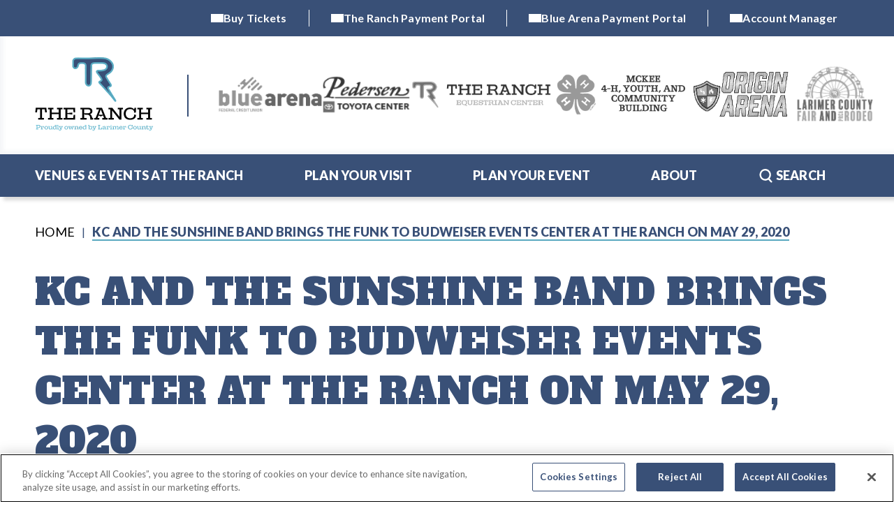

--- FILE ---
content_type: text/html; charset=UTF-8
request_url: https://www.treventscomplex.com/news/detail/kc-and-the-sunshine-band-brings-the-funk-to-budweiser-events-center-at-the-ranch-on-may-29-2020
body_size: 10225
content:
<!doctype html>
<!--[if lt IE 7 ]><html lang="en" class="no-js ie6 ie"><![endif]-->
<!--[if IE 7 ]><html lang="en" class="no-js ie7 ie"><![endif]-->
<!--[if (gt IE 9)|!(IE)]><!-->
<html lang="en" class="no-js">
<!--<![endif]-->

<head>
    <script>
    if ( /*@cc_on!@*/ false) {
        document.documentElement.className += ' ie10';
    }
    //detect ie11 by CSS Capability Testing
    if ('msTextCombineHorizontal' != undefined) {

        //add class if userAgent isn't Chrome or Safari
        var ua = navigator.userAgent;
        var chromesafari_check = new RegExp("Safari");
        if (chromesafari_check.exec(ua) != null) {
            var isMSIE = false;
        } else {
            var isMSIE = true;
        }

        if (isMSIE) {
            document.documentElement.className += ' ie11';
        }
    }
    </script>
    <meta charset="utf-8">
    <meta http-equiv="X-UA-Compatible" content="IE=edge">
    <title>KC AND THE SUNSHINE BAND BRINGS THE FUNK TO BUDWEISER EVENTS CENTER AT THE RANCH ON MAY 29, 2020 | The Ranch Events Complex</title>

    
<meta name="keywords" content="" />
	<meta name="description" content="" />
	<meta name="author" content="The Ranch Events Complex" />
		<meta property="og:title" content="KC AND THE SUNSHINE BAND BRINGS THE FUNK TO BUDWEISER EVENTS CENTER AT THE RANCH ON MAY 29, 2020 | The Ranch Events Complex" />
		<meta property="og:description" content="" />
		<meta property="og:type" content="website" />
		<meta property="og:url" content="https://www.treventscomplex.com/news/detail/kc-and-the-sunshine-band-brings-the-funk-to-budweiser-events-center-at-the-ranch-on-may-29-2020" />
		<meta property="og:image:width" content="564"/>
		<meta property="og:image:height" content="564"/>
		<meta property="og:image" content="https://www.treventscomplex.com/assets/img/default_thumb-105ea9b1ef.png" />
		<meta property="thumbnail" content="https://www.treventscomplex.com/assets/img/default_thumb-105ea9b1ef.png" />
		<meta name="twitter:card" content="summary" />
		<meta name="twitter:site" content="@" />
		<meta name="twitter:title" content="KC AND THE SUNSHINE BAND BRINGS THE FUNK TO BUDWEISER EVENTS CENTER AT THE RANCH ON MAY 29, 2020 | The Ranch Events Complex" />
		<meta name="twitter:description" content="b>GET READY TO DANCE WITH KC AND THE SUNSHINE BAND AT
&nbsp;BUDWEISER EVENTS CENTER IN LOVELAND, CO

b>TICKETS ON SALE FRIDAY, FEBRUARY 7 AT 10 AM AT BUDWEISEREVENTSCENTER.COM
" />
		<meta name="twitter:image" content="https://www.treventscomplex.com/assets/img/default_thumb-105ea9b1ef.png" />
		
		<meta name="viewport" content="width=1200" />


    <link rel="shortcut icon" href="/favicon.ico">
        <link rel="apple-touch-icon" href="/apple-touch-icon.png">
            <link rel="stylesheet" media="screen" href="/assets-hybrid-framework--modular-js/production/286a4e05cd/css/hybrid_framework.css">
            				    <link rel="stylesheet" media="screen" href="https://www.treventscomplex.com/assets/production/8f1a8bd755/css/style.css">
        
    <link rel="stylesheet" media="print" href="https://www.treventscomplex.com/assets/production/8f1a8bd755/css/print.css">
        <script>
    var BASE_URL = "https://www.treventscomplex.com/";
    var APPLICATION_URL = "https://www.treventscomplex.com/";
    var S3_BUCKET = "treventscomplex";
    var SHOWTIME_TRANSLATION_ID = "engUS";
    var FRAMEWORK_ASSETS_PATH = "91273917cc";
    var FRAMEWORK_JS_PATH = "/assets-hybrid-framework--modular-js/production/286a4e05cd/js/app.optimized";
    var FRAMEWORK_PATH_TO_JS = "/assets-hybrid-framework--modular-js/production/286a4e05cd/js";
    var SITE_S3_URL = "https://www.treventscomplex.com/assets/production/8f1a8bd755/";
        var ADMIN_S3_URL = "/assets-showtime/production/9f38887ac5/";
        var _sf_startpt = (new Date()).getTime();
    </script>

        <script src="https://www.treventscomplex.com/assets/production/8f1a8bd755/js/libs/layout.engine.min.js"></script>
    
        <script src="https://www.treventscomplex.com/assets/production/8f1a8bd755/js/libs/modernizr.min.js"></script>
    
        <!-- OneTrust Cookies Consent Notice start for https://treventscomplex--2025.staging.carbonhouse.com/ --><script src="https://cdn.cookielaw.org/scripttemplates/otSDKStub.js" charset="UTF-8" data-domain-script="01906075-7125-7a03-a7c2-fd49ff2d1344-test"></script>
<script>
function OptanonWrapper() {
    if(OnetrustActiveGroups.includes("C0004")){
        (function(w,d,s,l,i){w[l]=w[l]||[];w[l].push({'gtm.start':
        new Date().getTime(),event:'gtm.js'});var f=d.getElementsByTagName(s)[0],
        j=d.createElement(s),dl=l!='dataLayer'?'&l='+l:'';j.async=true;j.src=
        'https://www.googletagmanager.com/gtm.js?id='+i+dl;f.parentNode.insertBefore(j,f);
        })(window,document,'script','dataLayer','G-EQ6H4LNSGY');

        window.dataLayer = window.dataLayer || [];
        function gtag(){dataLayer.push(arguments);}
        gtag('js', new Date());
      
        gtag('config', 'G-EQ6H4LNSGY');
    }
}
</script>    
        
<style>
  @import url(https://fonts.googleapis.com/css?family=Open+Sans:400,600,700:latin);
  @import url(https://fonts.googleapis.com/css?family=Open+Sans:400,600,700:latin);
</style>

    
    
    <script>
	var firstViewport = document.getElementsByName("viewport")[0];
	document.head.removeChild(firstViewport);
</script>
<meta id="variable-viewport" name="viewport" content="width=device-width, initial-scale=1">

	<link rel="stylesheet" href="https://cdnjs.cloudflare.com/ajax/libs/font-awesome/6.4.2/css/all.min.css" integrity="sha512-z3gLpd7yknf1YoNbCzqRKc4qyor8gaKU1qmn+CShxbuBusANI9QpRohGBreCFkKxLhei6S9CQXFEbbKuqLg0DA==" crossorigin="anonymous" referrerpolicy="no-referrer" />

</head>
<body id="news" class="detail">
			
<div class="accessibility_links" style="width: 0px;height: 0;overflow: hidden;" role="complementary" aria-label="Accessibility Toolbar" data-options="default">
	<ul>
		<li><a id="skip_link" class="skip_link" href="#content">Skip to content</a></li>
		<li><a href="/accessibility">Accessibility</a></li>
		<li><a href="/events">Buy Tickets</a></li>
		<li><a href="/search">Search</a></li>
	</ul>
</div>
	<div id="container">
		
		<div id="layout" class="">
		
		    <header class="header clearfix">
		    			    	<div class="header_inner clearfix">
	<div class="toolbar">
		<a href="https://www.axs.com/venues/129307/blue-federal-credit-union-arena-loveland-tickets?q=blue+federal+credit+union+arena&cat=7" class="toolbar_link" target="_blank"><span class="toolbar_icon" style="mask-image:url(https://www.treventscomplex.com/assets/img/ticketicon-0c4d0c9098.svg);"></span>Buy Tickets</a><a href="https://payments.msbpay.com/tr_events_complex?5" class="toolbar_link" target="_blank"><span class="toolbar_icon" style="mask-image:url(https://www.treventscomplex.com/assets/img/paymenticon-0cab8001e5.svg);"></span>The Ranch Payment Portal</a><a href="https://payments.msbpay.com/Blue_Arena/Landing" class="toolbar_link" target="_blank"><span class="toolbar_icon" style="mask-image:url(https://www.treventscomplex.com/assets/img/paymenticon-0cab8001e5.svg);"></span>Blue Arena Payment Portal</a><a href="https://fanaccount.axs.com/bluefcu/login" class="toolbar_link" target="_blank"><span class="toolbar_icon" style="mask-image:url(https://www.treventscomplex.com/assets/img/accounticon-c3f5e88acb.svg);"></span>Account Manager</a>	</div>
	<div class="header_logos_wrapper">
		<div class="logo">
			<a href="https://www.treventscomplex.com/" title="The Ranch Events Complex">The Ranch Events Complex</a>
	</div>		<div class="header_logos"><a href="https://www.treventscomplex.com/events/blue-arena" class="header_logo" title="Blue Arena"><img src="https://www.treventscomplex.com/assets/img/BlueArena_wFCU_Horizontal_4C-dedb57a994.png" alt="" /></a><a href="https://www.treventscomplex.com/events/pedersen-toyota-arena" class="header_logo" title="Pedersen Toyota Center"><img src="https://www.treventscomplex.com/assets/img/PedersenToyotaCenter_Vertical_FullColor-2d3f10e9b1.png" alt="" /></a><a href="https://www.treventscomplex.com/events/the-ranch-equestrian-center" class="header_logo" title="The Ranch Equestrian Center"><img src="https://www.treventscomplex.com/assets/img/TheRanch_Equestrian_Center_Logo-a8813c376b.png" alt="" /></a><a href="https://www.treventscomplex.com/events/thomas-mckee-4-h-youth-community-building" class="header_logo" title="Mckee 4-H, Youth, and Community Building"><img src="https://www.treventscomplex.com/assets/img/UPDATE_McKee_Community_Building_Logos-847c3c4a3c.png" alt="" /></a><a href="https://www.treventscomplex.com/venues-events-at-the-ranch/origin-arena" class="header_logo" title="Origin Arena"><img src="https://www.treventscomplex.com/assets/img/OriginArena_VerticalLogo-e754a0b739.png" alt="" /></a><a href="https://www.treventscomplex.com/events/larimer-county-fair" class="header_logo" title="Larimer County Fair & PRCA Rodeo"><img src="https://www.treventscomplex.com/assets/img/Fair_Logo-00f644bfcb.png" alt="" /></a></div>	</div>
    <div class="header_nav">
    		
<button id="nav-toggle" aria-expanded="false" aria-label="Toggle Navigation">
	<span class="top"></span>
	<span class="mid"></span>
	<span class="mid2"></span>
	<span class="bottom"></span>
</button>
<div class="nav_wrapper">
	<nav class="main_nav" data-options="sliding_nav">
		<ul>
			<li class="fixed-nav-mobile">
				<div class="logo">
			<a href="https://www.treventscomplex.com/" title="The Ranch Events Complex">The Ranch Events Complex</a>
	</div>			</li>
								<li class="page_36 has-sub ">
				<a href="https://www.treventscomplex.com/events" class="page_36">Venues & Events at The Ranch</a>						<button class="close-button level-1" data-level="level-1" aria-label="Toggle Venues & Events at The Ranch Sub Menu" aria-expanded="false"></button>
						<div class="nav_sub">
							<ul class="level_2">
								<span class="sub_title_section">Venues & Events at The Ranch</span>
																	<li class="has-third-level">
										<a href="https://www.treventscomplex.com/venues-events-at-the-ranch/blue-arena" class="page_38">Blue Arena</a>																					<button class="close-button level-2" data-level="level-2" aria-label="Toggle Blue Arena Sub Menu" aria-expanded="false"></button>
											<ul class="level_3">
												<span class="sub_title_section">Blue Arena</span>   
																									<li><a href="https://www.treventscomplex.com/venues-events-at-the-ranch/blue-arena/ticketing-info" class="page_70">Ticketing Info</a></li>
																									<li><a href="https://www.treventscomplex.com/venues-events-at-the-ranch/blue-arena/group-discounts" class="page_72">Group Discounts</a></li>
																									<li><a href="https://www.treventscomplex.com/venues-events-at-the-ranch/blue-arena/premium-seating" class="page_73">Premium Seating</a></li>
																									<li><a href="https://www.treventscomplex.com/venues-events-at-the-ranch/blue-arena/ovg-hospitality" class="page_74">Food & Beverage</a></li>
																									<li><a href="https://www.treventscomplex.com/events" class="page_37">All Upcoming Events</a></li>
																									<li><a href="https://www.treventscomplex.com/venues-events-at-the-ranch/blue-arena/seating-charts" class="page_79">Seating Charts</a></li>
																									<li><a href="https://treventscomplex.com/about-the-ranch/sponsorship-opportunities" class="gh_page page_80 gh_page_redirect page_80" rel="external" target="_blank">Partnerships</a></li>
																									<li><a href="https://www.treventscomplex.com/venues-events-at-the-ranch/blue-arena/parking-information" class="page_81">Parking Information</a></li>
																									<li><a href="https://www.treventscomplex.com/venues-events-at-the-ranch/blue-arena/colorado-eagles" class="page_82">Colorado Eagles</a></li>
																							</ul>
																			</li>
																	<li class="">
										<a href="https://www.treventscomplex.com/venues-events-at-the-ranch/pedersen-toyota-arena" class="page_39">Pedersen Toyota Center</a>																			</li>
																	<li class="">
										<a href="https://www.treventscomplex.com/venues-events-at-the-ranch/the-ranch-equestrian-center" class="page_40">The Ranch Equestrian Center</a>																			</li>
																	<li class="">
										<a href="https://www.treventscomplex.com/venues-events-at-the-ranch/thomas-mckee-4-h-youth-community-building" class="page_41">Thomas McKee 4-H, Youth, and Community Building</a>																			</li>
																	<li class="">
										<a href="https://www.treventscomplex.com/venues-events-at-the-ranch/origin-arena" class="page_131">Origin Arena</a>																			</li>
																	<li class="has-third-level">
										<a href="https://www.treventscomplex.com/venues-events-at-the-ranch/larimer-county-fair" class="page_42">Larimer County Fair & PRCA Rodeo</a>																					<button class="close-button level-2" data-level="level-2" aria-label="Toggle Larimer County Fair & PRCA Rodeo Sub Menu" aria-expanded="false"></button>
											<ul class="level_3">
												<span class="sub_title_section">Larimer County Fair & PRCA Rodeo</span>   
																									<li><a href="https://www.treventscomplex.com/venues-events-at-the-ranch/larimer-county-fair/sensory-day" class="page_84">Sensory Day</a></li>
																									<li><a href="https://www.treventscomplex.com/venues-events-at-the-ranch/larimer-county-fair/prca-rodeo" class="page_85">PRCA Rodeo</a></li>
																									<li><a href="https://www.treventscomplex.com/venues-events-at-the-ranch/larimer-county-fair/market-place" class="page_86">Marketplace</a></li>
																									<li><a href="https://www.treventscomplex.com/venues-events-at-the-ranch/larimer-county-fair/volunteers" class="page_88">Volunteers</a></li>
																									<li><a href="https://www.treventscomplex.com/venues-events-at-the-ranch/larimer-county-fair/4-h-exhibitions" class="page_89">4-H Exhibitions</a></li>
																									<li><a href="https://www.treventscomplex.com/venues-events-at-the-ranch/larimer-county-fair/larimer-county-junior-livestock-sale" class="page_90">Junior Livestock Sale</a></li>
																									<li><a href="https://www.treventscomplex.com/venues-events-at-the-ranch/larimer-county-fair/entertainment" class="page_91">Entertainment</a></li>
																									<li><a href="https://www.treventscomplex.com/venues-events-at-the-ranch/larimer-county-fair/parade" class="page_97">Parade</a></li>
																									<li><a href="https://www.treventscomplex.com/venues-events-at-the-ranch/larimer-county-fair/royalty" class="page_98">Royalty</a></li>
																									<li><a href="https://www.treventscomplex.com/venues-events-at-the-ranch/larimer-county-fair/carnival-americana" class="page_99">Carnival Americana</a></li>
																									<li><a href="https://www.treventscomplex.com/venues-events-at-the-ranch/larimer-county-fair/food-beverage" class="page_100">Food & Beverage</a></li>
																									<li><a href="https://www.treventscomplex.com/venues-events-at-the-ranch/larimer-county-fair/pancake-breakfast" class="page_101">Pancake Breakfast</a></li>
																									<li><a href="https://www.treventscomplex.com/venues-events-at-the-ranch/larimer-county-fair/open-class-exhibitions" class="page_102">Open Class Exhibitions</a></li>
																							</ul>
																			</li>
																	<li class="">
										<a href="https://www.treventscomplex.com/venues-events-at-the-ranch/mscf-rodeo" class="page_104">Mountain States Circuit Finals</a>																			</li>
																	<li class="">
										<a href="https://www.treventscomplex.com/events" class="page_87">Upcoming Events</a>																			</li>
																	<li class="">
										<a href="https://www.treventscomplex.com/venues-events-at-the-ranch/ranch-events-calendar" class="page_118">Ranch Events Calendar</a>																			</li>
															</ul>
						</div>
									</li>
									<li class="page_43 has-sub ">
				<a href="https://www.treventscomplex.com/plan-your-visit" class="page_43">Plan Your Visit</a>						<button class="close-button level-1" data-level="level-1" aria-label="Toggle Plan Your Visit Sub Menu" aria-expanded="false"></button>
						<div class="nav_sub">
							<ul class="level_2">
								<span class="sub_title_section">Plan Your Visit</span>
																	<li class="">
										<a href="https://www.treventscomplex.com/plan-your-visit/directions-parking" class="page_44">Directions & Parking</a>																			</li>
																	<li class="has-third-level">
										<a href="https://www.treventscomplex.com/plan-your-visit/accessibility-services" class="page_45">Accessibility</a>																					<button class="close-button level-2" data-level="level-2" aria-label="Toggle Accessibility Sub Menu" aria-expanded="false"></button>
											<ul class="level_3">
												<span class="sub_title_section">Accessibility</span>   
																									<li><a href="https://www.treventscomplex.com/plan-your-visit/accessibility-services/sensory-inclusive-certified-by-kulturecity" class="page_117">Sensory Inclusion</a></li>
																									<li><a href="https://www.treventscomplex.com/plan-your-visit/accessibility-services/family-resources" class="page_130">Family Resources</a></li>
																							</ul>
																			</li>
																	<li class="">
										<a href="https://www.treventscomplex.com/plan-your-visit/know-before-you-go" class="page_46">Know Before You Go</a>																			</li>
																	<li class="has-third-level">
										<a href="https://www.treventscomplex.com/plan-your-visit/camping" class="page_47">Event RV Camping</a>																					<button class="close-button level-2" data-level="level-2" aria-label="Toggle Event RV Camping Sub Menu" aria-expanded="false"></button>
											<ul class="level_3">
												<span class="sub_title_section">Event RV Camping</span>   
																									<li><a href="https://www.treventscomplex.com/plan-your-visit/camping/rv-camping-form" class="page_114">RV Camping Form</a></li>
																									<li><a href="https://www.treventscomplex.com/plan-your-visit/camping/good-guys-camping-form" class="page_115">GoodGuys Camping Form</a></li>
																									<li><a href="https://www.treventscomplex.com/plan-your-visit/camping/4-h-camping-forms" class="page_116">4-H Camping Forms</a></li>
																							</ul>
																			</li>
																	<li class="">
										<a href="https://www.treventscomplex.com/plan-your-visit/nearby-hotels-attractions" class="page_48">Nearby Hotels & Attractions</a>																			</li>
																	<li class="">
										<a href="https://www.treventscomplex.com/plan-your-visit/faqs" class="page_49">FAQs</a>																			</li>
															</ul>
						</div>
									</li>
									<li class="page_50 has-sub ">
				<a href="https://www.treventscomplex.com/plan-your-event" class="page_50">Plan Your Event</a>						<button class="close-button level-1" data-level="level-1" aria-label="Toggle Plan Your Event Sub Menu" aria-expanded="false"></button>
						<div class="nav_sub">
							<ul class="level_2">
								<span class="sub_title_section">Plan Your Event</span>
																	<li class="">
										<a href="https://www.treventscomplex.com/plan-your-event/catering-concessions" class="page_54">Catering & Concessions</a>																			</li>
																	<li class="">
										<a href="https://www.treventscomplex.com/events/the-ranch-equestrian-center" class="page_119">Equine & Livestock</a>																			</li>
																	<li class="">
										<a href="https://www.treventscomplex.com/plan-your-event/festivals-outdoor-events" class="page_52">Festivals & Outdoor Events</a>																			</li>
																	<li class="">
										<a href="https://www.treventscomplex.com/plan-your-event/meetings-events" class="page_51">Meetings & Events</a>																			</li>
																	<li class="has-third-level">
										<a href="https://www.treventscomplex.com/plan-your-event/event-planning-faqs-forms" class="page_56">Event Planning FAQs & Forms</a>																					<button class="close-button level-2" data-level="level-2" aria-label="Toggle Event Planning FAQs & Forms Sub Menu" aria-expanded="false"></button>
											<ul class="level_3">
												<span class="sub_title_section">Event Planning FAQs & Forms</span>   
																									<li><a href="https://www.treventscomplex.com/plan-your-event/event-planning-faqs-forms/website-addition-form" class="page_120">Website Addition Form</a></li>
																							</ul>
																			</li>
																	<li class="">
										<a href="https://www.treventscomplex.com/plan-your-event/promoter-guide" class="page_57">Event Planner Guide</a>																			</li>
															</ul>
						</div>
									</li>
									<li class="page_58 has-sub ">
				<a href="https://www.treventscomplex.com/about" class="page_58">About</a>						<button class="close-button level-1" data-level="level-1" aria-label="Toggle About Sub Menu" aria-expanded="false"></button>
						<div class="nav_sub">
							<ul class="level_2">
								<span class="sub_title_section">About</span>
																	<li class="has-third-level">
										<a href="https://www.treventscomplex.com/about/master-plan" class="page_66">Master Plan</a>																					<button class="close-button level-2" data-level="level-2" aria-label="Toggle Master Plan Sub Menu" aria-expanded="false"></button>
											<ul class="level_3">
												<span class="sub_title_section">Master Plan</span>   
																									<li><a href="https://www.treventscomplex.com/about/master-plan/about-the-master-plan" class="page_122">About The Master Plan</a></li>
																									<li><a href="https://www.treventscomplex.com/about/master-plan/the-ranch-phase-2" class="page_123">Phase II</a></li>
																									<li><a href="https://www.treventscomplex.com/about/master-plan/event-plaza-phase-2" class="page_124">Event Plaza at The Ranch</a></li>
																									<li><a href="https://www.treventscomplex.com/about/master-plan/ways-to-stay-involved" class="page_125">Ways to Stay Involved </a></li>
																									<li><a href="https://www.treventscomplex.com/about/master-plan/master-plan-faq" class="page_126">Frequently Asked Questions</a></li>
																									<li><a href="https://www.treventscomplex.com/about/master-plan/exposition-center-phase-2" class="page_133">Exposition Center</a></li>
																							</ul>
																			</li>
																	<li class="">
										<a href="https://www.treventscomplex.com/news" class="page_63">News & PR</a>																			</li>
																	<li class="">
										<a href="https://www.treventscomplex.com/about/history" class="page_59">History</a>																			</li>
																	<li class="">
										<a href="https://www.treventscomplex.com/about/contact-us" class="page_60">Contact Us</a>																			</li>
																	<li class="">
										<a href="https://www.treventscomplex.com/about/partnership-opportunities" class="page_61">Partnership Opportunities</a>																			</li>
																	<li class="">
										<a href="https://www.larimer.gov/extension/larimer-county-4-h" class="gh_page page_64 gh_page_redirect page_64" rel="external" target="_blank">Larimer Co 4-H</a>																			</li>
																	<li class="">
										<a href="https://www.treventscomplex.com/about/employment-opportunities" class="page_65">Employment Opportunities</a>																			</li>
																	<li class="">
										<a href="https://www.treventscomplex.com/about/get-connected" class="page_62">Get Connected</a>																			</li>
															</ul>
						</div>
									</li>
							<li>
			<button class="search_toggle">
				<svg xmlns="http://www.w3.org/2000/svg" width="21" height="21" viewBox="0 0 21 21" fill="none">
	<path fill-rule="evenodd" clip-rule="evenodd" d="M15.7658 14.9602L19.2203 18.5002C19.6692 18.9602 19.6692 19.7002 19.2008 20.1602C18.9861 20.3802 18.6934 20.5002 18.4006 20.5002C18.1079 20.5002 17.8151 20.3802 17.6004 20.1602L14.0093 16.4802C12.7602 17.2802 11.277 17.7602 9.67658 17.7602C5.16819 17.7602 1.49902 14.0002 1.49902 9.38018C1.49902 4.76018 5.16819 1.00018 9.67658 1.00018C14.185 1.00018 17.8541 4.76018 17.8541 9.38018C17.8541 11.5202 17.0539 13.4802 15.7658 14.9602ZM9.6764 3.34015C6.41709 3.34015 3.78232 6.06015 3.78232 9.38015C3.78232 12.7202 6.43661 15.4202 9.6764 15.4202C12.9162 15.4202 15.551 12.7002 15.551 9.38015C15.551 6.06015 12.9357 3.34015 9.6764 3.34015Z" />
</svg> 				Search
			</button>
		</li>
		<li class="show_mobile_nav header_logos">
			<a href="https://www.treventscomplex.com/events/blue-arena" class="header_logo" title="Blue Arena"><img src="https://www.treventscomplex.com/assets/img/blue_arena_white-63870f138b.png" alt="" /></a><a href="https://www.treventscomplex.com/events/pedersen-toyota-arena" class="header_logo" title="Pedersen Toyota Center"><img src="https://www.treventscomplex.com/assets/img/PedersenToyotaCenter_white-8c2834fcd0.png" alt="" /></a><a href="https://www.treventscomplex.com/events/the-ranch-equestrian-center" class="header_logo" title="The Ranch Equestrian Center"><img src="https://www.treventscomplex.com/assets/img/TheRanch_Equestrian_Center_Logo_White-9dd5ca7a9b.png" alt="" /></a><a href="https://www.treventscomplex.com/events/thomas-mckee-4-h-youth-community-building" class="header_logo" title="Mckee 4-H, Youth, and Community Building"><img src="https://www.treventscomplex.com/assets/img/UPDATE_WHITE_McKee_Community_Building_Logos-93f9fc3bc2.png" alt="" /></a><a href="https://www.treventscomplex.com/venues-events-at-the-ranch/origin-arena" class="header_logo" title="Origin Arena"><img src="https://www.treventscomplex.com/assets/img/OriginArena_HorizontalLogo_White-b77a6e298a.png" alt="" /></a><a href="https://www.treventscomplex.com/events/larimer-county-fair" class="header_logo" title="Larimer County Fair & PRCA Rodeo"><img src="https://www.treventscomplex.com/assets/img/LCFR_Logo_white-fcedc3ae98.png" alt="" /></a>		</li>
		<li class="show_mobile_nav toolbar_links">
			<a href="https://www.axs.com/venues/129307/blue-federal-credit-union-arena-loveland-tickets?q=blue+federal+credit+union+arena&cat=7" class="toolbar_link" target="_blank"><img src="https://www.treventscomplex.com/assets/img/ticketicon-0c4d0c9098.svg" alt="" />Buy Tickets</a><a href="https://payments.msbpay.com/tr_events_complex?5" class="toolbar_link" target="_blank"><img src="https://www.treventscomplex.com/assets/img/paymenticon-0cab8001e5.svg" alt="" />The Ranch Payment Portal</a><a href="https://payments.msbpay.com/Blue_Arena/Landing" class="toolbar_link" target="_blank"><img src="https://www.treventscomplex.com/assets/img/paymenticon-0cab8001e5.svg" alt="" />Blue Arena Payment Portal</a><a href="https://fanaccount.axs.com/bluefcu/login" class="toolbar_link" target="_blank"><img src="https://www.treventscomplex.com/assets/img/accounticon-c3f5e88acb.svg" alt="" />Account Manager</a>		</li>
		</ul>
	</nav>
</div>     	<!-- CH Search -->
<form action="https://www.treventscomplex.com/search" id="cse-search-box">
    <div>
        <label class="hidden" for="search_field">Search Events and Keywords</label>
        <input id="search_field" type="text" name="term" size="31" aria-label="Search Events and Keywords" placeholder="Search"/>
        <button aria-label="Search" type="submit"><svg xmlns="http://www.w3.org/2000/svg" width="21" height="21" viewBox="0 0 21 21" fill="none">
	<path fill-rule="evenodd" clip-rule="evenodd" d="M15.7658 14.9602L19.2203 18.5002C19.6692 18.9602 19.6692 19.7002 19.2008 20.1602C18.9861 20.3802 18.6934 20.5002 18.4006 20.5002C18.1079 20.5002 17.8151 20.3802 17.6004 20.1602L14.0093 16.4802C12.7602 17.2802 11.277 17.7602 9.67658 17.7602C5.16819 17.7602 1.49902 14.0002 1.49902 9.38018C1.49902 4.76018 5.16819 1.00018 9.67658 1.00018C14.185 1.00018 17.8541 4.76018 17.8541 9.38018C17.8541 11.5202 17.0539 13.4802 15.7658 14.9602ZM9.6764 3.34015C6.41709 3.34015 3.78232 6.06015 3.78232 9.38015C3.78232 12.7202 6.43661 15.4202 9.6764 15.4202C12.9162 15.4202 15.551 12.7002 15.551 9.38015C15.551 6.06015 12.9357 3.34015 9.6764 3.34015Z" />
</svg> </button>
    </div>
</form>
	</div>
</div>
		    </header>
			
						
			
			<div id="content" class="clearfix" role="main" tabindex="0" aria-label="Main Content">
			    <div class="full hybrid news_detail_page clearfix ">
			<div class="full_column non-widget-area news_detail">
		<div class="main_column">
										<div class="page_header">
    <div class="breadcrumbs"><a href="https://www.treventscomplex.com/">Home</a><span class="breadcrumb_divider">|</span><span>KC AND THE SUNSHINE BAND BRINGS THE FUNK TO BUDWEISER EVENTS CENTER AT THE RANCH ON MAY 29, 2020</span></div><h1 class="long_title">KC AND THE SUNSHINE BAND BRINGS THE FUNK TO BUDWEISER EVENTS CENTER AT THE RANCH ON MAY 29, 2020</h1><div class="tagline"><span class="m-date__singleDate"><span class="m-date__month">Feb </span><span class="m-date__day"> 3</span><span class="m-date__year">, 2020</span></span></div></div>										<div class="news_info content">
					<div class="textarea content_item">
						<div class="content">
																																												
							<p style="margin:0in 0in 0.0001pt"><b>(Loveland, CO) &ndash;</b> The Grammy award-winning and legendary <b>KC and the Sunshine Band</b> brings <b>The Sound of Sunshine Tour</b> to <b>Blue Arena </b>at <b>The Ranch </b>in <b>Loveland, CO</b> on Friday, <b>May 29, 2020</b>. Tickets start at $39.50 plus applicable fees and goes on-sale <b>Friday, February 7 at 10 AM MST</b>. The venue pre-sale will begin on <b>February 5</b> at <b>10 AM MST</b>. Tickets are available online at <b>BudweiserEventsCenter.com</b>, in person at the <b>OCR Box Office</b>, or by phone at <b>877-544-TIXX</b>.</p>

<p style="margin:0in 0in 0.0001pt">&nbsp;</p>

<p class="MsoPlainText" style="margin:0in 0in 0.0001pt">KC and the Sunshine Band are still as widely popular today as they were when they first danced into the music scene 40 years ago. Harry Wayne Casey &ndash; KC for short &ndash; developed a unique fusion of R&amp;B and funk, with a hint of a Latin percussion groove, giving us an impressive string of hits like &ldquo;GET DOWN TONIGHT&rdquo;, &ldquo;THAT&rsquo;S THE WAY (I LIKE IT)&rdquo; and &ldquo;SHAKE YOUR BOOTY&rdquo;. With sales of over 100 million records, nine Grammy nominations, three Grammy Awards and an American Music Award, KC and the Sunshine Band was one of the most progressive bands of the 70&rsquo;s and is credited with changing the sound of modern pop music. The band released their latest single, &ldquo;Movin&rsquo; Your Body,&rdquo; on June 2, 2017. Written by founder, Harry Wayne Casey (KC), the song impacted the Billboard Dance Chart at No. 46 giving him his fourth consecutive Billboard Dance charting single.</p>

<p class="MsoPlainText" style="margin:0in 0in 0.0001pt">&nbsp;</p>

<p class="MsoPlainText" style="margin:0in 0in 0.0001pt">KC and the Sunshine Band play over 100 live shows annually, circling the country and playing dates regularly throughout Europe, Australia and South America. In 2018, KC celebrated 45 years entertaining us, writing songs, performing around the world and he has no intention of stopping. KC&rsquo;s songs have stood the test of time and you can ask any one of the thousands of fans who spend the entire concert on their feet, dancing and shaking their booty.</p>

<p class="MsoPlainText" style="margin:0in 0in 0.0001pt">&nbsp;</p>

<p class="MsoPlainText" style="margin:0in 0in 0.0001pt">From the time of his biggest hits, KC has toured regularly in the U.S., Europe, Asia, South America and Australia. From the beginning, KC and the Sunshine Band wrote songs that spoke to a generation and in the 90&rsquo;s a new generation began discovering disco with fresh ears and that discovery continues to this day.</p>

<p class="MsoPlainText" style="margin:0in 0in 0.0001pt">&nbsp;</p>

<p class="MsoPlainText" style="margin:0in 0in 0.0001pt">You can count on hearing his music on the radio, at a nightclub, at the movies, in a sports arena or at one of the 100-plus concerts KC and the Sunshine Band plays every year. It is always fun and truly makes all who hear it happy enough to dance!</p>
						</div>
					</div>
														</div>
					</div>
	</div>
</div>
				
		    
			    <button aria-label="Back to Top" class="back-to-top">
					<span class="icon">
						<svg xmlns="http://www.w3.org/2000/svg" width="30" height="30" viewBox="0 0 30 30" fill="none">
    <g clip-path="url(#a)">
        <path d="m5 15 1.763 1.762 6.987-6.975V25h2.5V9.787l6.975 6.988L25 15 15 5 5 15Z" fill="#FFFFFC"/>
    </g>
    <defs>
        <clipPath id="a">
            <path fill="#fff" d="M0 0h30v30H0z"/>
        </clipPath>
    </defs>
</svg>
					</span>
					<span class="text">Back to Top</span>
			    </button>
		    </div>
		    <footer class="footer">
				    <div class="sponsors">
                <div class="splide" aria-label="Sponsors" data-options="sponsors">
                        <div class="splide__track">
                                <div class="splide__list">
                                        <div class="splide__slide"><a href="https://www.axs.com/venues/129307/blue-federal-credit-union-arena-loveland-tickets/staticDetails"  target="_blank"><img src="https://www.treventscomplex.com/assets/img/Axs_logo.svg-103cca7923.png" alt="AXS"/></a></div><div class="splide__slide"><a href="https://www.bluefcu.com/"  target="_blank"><img src="https://www.treventscomplex.com/assets/img/BlueFCU-Logo-117d2432a0.svg" alt="Blue Federal Credit Union"/></a></div><div class="splide__slide"><a href="https://www.pedersentoyota.com/?utm_source=GOOGLE&utm_medium=cpc&utm_term=Pedersen+toyota&utm_content=CjwKCAjwz_bABhAGEiwAm-P8YROSdlcdKMCx6cASBap2_FOonMRXPzBthrTW6YNXJFuEU14PLegUxxoC6RsQAvD_BwE_dc&utm_campaign=Toyota+-+Dealer+Name&siteid=SEM_DVR10_google_paidsearch&do_cmpgn=Synergize&mchxkw=c:12073102502,k:pedersen toyota,m:e,p:,d:c,ai:119079265329,ad:617494477820,s:g&gad_source=1&gad_campaignid=12073102502&gbraid=0AAAAADrGB5NZcTe9v1kxW6ib0JkYEWMFc&gclid=CjwKCAjwz_bABhAGEiwAm-P8YROSdlcdKMCx6cASBap2_FOonMRXPzBthrTW6YNXJFuEU14PLegUxxoC6RsQAvD_BwE&gclsrc=aw.ds"  target="_blank"><img src="https://www.treventscomplex.com/assets/img/24_Pedersen_Black-8e6107a5c2-5a3b055f74.png" alt="Pedersen Toyota"/></a></div><div class="splide__slide"><a href="https://originphce.com/"  target="_blank"><img src="https://www.treventscomplex.com/assets/img/origin-phce-local-trusted-service-provide-fort-collins-loveland-greely-windsor-66ccea220425d-ab03198007.png" alt="Origin PHCE"/></a></div><div class="splide__slide"><a href="https://www.hilton.com/en/hotels/fnleses-embassy-suites-loveland-conference-center/"  target="_blank"><img src="https://www.treventscomplex.com/assets/img/ES-380f08f1b4.svg" alt="Embassy Suites by Hilton"/></a></div><div class="splide__slide"><a href="https://raindancecolorado.com/?utm_campaign=Brand&utm_source=google&utm_medium=ppc&utm;_term=+raindance +windsor&utm_content=2835506xEAIaIQobChMI6ov2yMLE5AIVgddkCh1giwjqEAAYASAAEgKJFvD_BwE"  target="_blank"><img src="https://www.treventscomplex.com/assets/img/raindance-logo-bc47ed1e5c.svg" alt="RainDance"/></a></div><div class="splide__slide"><a href="https://www.actionsignsco.com/"  target="_blank"><img src="https://www.treventscomplex.com/assets/img/logo-top-71f2474f43.svg" alt="Action Signs"/></a></div><div class="splide__slide"><a href="https://www.enviropest.com/"  target="_blank"><img src="https://www.treventscomplex.com/assets/img/green-enviropest-logo-8c889a0b6e.svg" alt="EnviroPest"/></a></div><div class="splide__slide"><a href="https://weaverstoneco.com/"  target="_blank"><img src="https://www.treventscomplex.com/assets/img/Weaver-Stone-4fdf52fc23.jpg" alt="Weaver Stone Company"/></a></div><div class="splide__slide"><a href="https://greeleyhatworks.com/"  target="_blank"><img src="https://www.treventscomplex.com/assets/img/greeley-hat-works-87f29a24dd-548d399813.png" alt="Greeley Hat Works"/></a></div><div class="splide__slide"><a href="https://www.lyft.com/"  target="_blank"><img src="https://www.treventscomplex.com/assets/img/Lyft_Logo_Pink_CMYK-635961faf3.png" alt="Lyft"/></a></div><div class="splide__slide"><img src="https://www.treventscomplex.com/assets/img/logo-buickgmc-eb371a09ef.png" alt="Buick GMC"/></div><div class="splide__slide"><a href="https://pulsefiber.org/"  target="_blank"><img src="https://www.treventscomplex.com/assets/img/Pulse-Fiber-Internet-01-148f08265c.png" alt="Pulse Fiber Internet"/></a></div><div class="splide__slide"><a href="https://www.avipc.com/index.html"  target="_blank"><img src="https://www.treventscomplex.com/assets/img/AVI-address-052ba18fba.jpg" alt="AVI Professional Corporation"/></a></div>                                </div>
                        </div>
                </div>
    </div>
<div class="footer_holder clearfix">
	<div class="footer_top">
		<div class="logo">
			<a href="https://www.treventscomplex.com/" title="The Ranch Events Complex">The Ranch Events Complex</a>
	</div>		<div class="partners">
			<a href="https://www.treventscomplex.com/#" title="Oak View Group" class="partner"><img src="https://www.treventscomplex.com/assets/img/OakView_Primary_Logo_FullColor-5884bd427d-1-b99f453e79.png" alt="" /></a><a href="https://www.treventscomplex.com/#" title="Larimer County" class="partner"><img src="https://www.treventscomplex.com/assets/img/OakView_Primary_Logo_FullColor-5884bd427d-2-b390db2a0b.png" alt="" /></a>		</div>
	</div>
	<div class="footer_middle">
		<div class="footer_address">
			<p>
			<strong>The Ranch Events Complex Admin Office:</strong>
			5280 Arena Circle, Loveland, Colorado 80538<br />
			970-619-4000
			</p>
			<p>
				<strong>The Ranch Equestrian Center / MAC Equipment Inc. Indoor Arena</strong>
				5300 Arena Circle, Loveland CO 80538
			</p>
		</div>
		<div>
			<p>
			<strong>Blue Arena Admin Office:</strong>
			5290 Arena Circle, Loveland, Colorado 80538<br />
			970-619-4111
			</p>
			<p>
				<strong>4-H Youth & Community Building</strong>
				5400 Arena Circle, Loveland CO 80538
			</p>
		</div>
		<div>
			<p>
			<strong>OCR Box Office:</strong>
			Mon - Fri, 10am-5pm
			</p>
		</div>
		<div class="social">
			<strong>Follow Us:</strong>
			<a href="https://www.facebook.com/treventscomplex" title="Facebook" aria-label="Facebook" target="_blank" class="fa-brands fa-facebook-f"></a><a href="https://www.instagram.com/treventscomplex" title="Instagram" aria-label="Instagram" target="_blank" class="fa-brands fa-instagram"></a>	
		</div>
	</div>
	<div class="footer_nav">
		<ul>
											<li class="page_36 has-sub ">
						<a href="https://www.treventscomplex.com/events" class="page_36">Venues & Events at The Ranch</a>							<div class="nav_sub">
								<ul>
																			<li>
											<a href="https://www.treventscomplex.com/venues-events-at-the-ranch/blue-arena" class="page_38">Blue Arena</a>										</li>
																			<li>
											<a href="https://www.treventscomplex.com/venues-events-at-the-ranch/pedersen-toyota-arena" class="page_39">Pedersen Toyota Center</a>										</li>
																			<li>
											<a href="https://www.treventscomplex.com/venues-events-at-the-ranch/the-ranch-equestrian-center" class="page_40">The Ranch Equestrian Center</a>										</li>
																			<li>
											<a href="https://www.treventscomplex.com/venues-events-at-the-ranch/thomas-mckee-4-h-youth-community-building" class="page_41">Thomas McKee 4-H, Youth, and Community Building</a>										</li>
																			<li>
											<a href="https://www.treventscomplex.com/venues-events-at-the-ranch/origin-arena" class="page_131">Origin Arena</a>										</li>
																			<li>
											<a href="https://www.treventscomplex.com/venues-events-at-the-ranch/larimer-county-fair" class="page_42">Larimer County Fair & PRCA Rodeo</a>										</li>
																			<li>
											<a href="https://www.treventscomplex.com/venues-events-at-the-ranch/mscf-rodeo" class="page_104">Mountain States Circuit Finals</a>										</li>
																			<li>
											<a href="https://www.treventscomplex.com/events" class="page_87">Upcoming Events</a>										</li>
																			<li>
											<a href="https://www.treventscomplex.com/venues-events-at-the-ranch/ranch-events-calendar" class="page_118">Ranch Events Calendar</a>										</li>
																	</ul>
							</div>
											</li>
												<li class="page_43 has-sub ">
						<a href="https://www.treventscomplex.com/plan-your-visit" class="page_43">Plan Your Visit</a>							<div class="nav_sub">
								<ul>
																			<li>
											<a href="https://www.treventscomplex.com/plan-your-visit/directions-parking" class="page_44">Directions & Parking</a>										</li>
																			<li>
											<a href="https://www.treventscomplex.com/plan-your-visit/accessibility-services" class="page_45">Accessibility</a>										</li>
																			<li>
											<a href="https://www.treventscomplex.com/plan-your-visit/know-before-you-go" class="page_46">Know Before You Go</a>										</li>
																			<li>
											<a href="https://www.treventscomplex.com/plan-your-visit/camping" class="page_47">Event RV Camping</a>										</li>
																			<li>
											<a href="https://www.treventscomplex.com/plan-your-visit/nearby-hotels-attractions" class="page_48">Nearby Hotels & Attractions</a>										</li>
																			<li>
											<a href="https://www.treventscomplex.com/plan-your-visit/faqs" class="page_49">FAQs</a>										</li>
																	</ul>
							</div>
											</li>
												<li class="page_50 has-sub ">
						<a href="https://www.treventscomplex.com/plan-your-event" class="page_50">Plan Your Event</a>							<div class="nav_sub">
								<ul>
																			<li>
											<a href="https://www.treventscomplex.com/plan-your-event/catering-concessions" class="page_54">Catering & Concessions</a>										</li>
																			<li>
											<a href="https://www.treventscomplex.com/events/the-ranch-equestrian-center" class="page_119">Equine & Livestock</a>										</li>
																			<li>
											<a href="https://www.treventscomplex.com/plan-your-event/festivals-outdoor-events" class="page_52">Festivals & Outdoor Events</a>										</li>
																			<li>
											<a href="https://www.treventscomplex.com/plan-your-event/meetings-events" class="page_51">Meetings & Events</a>										</li>
																			<li>
											<a href="https://www.treventscomplex.com/plan-your-event/event-planning-faqs-forms" class="page_56">Event Planning FAQs & Forms</a>										</li>
																			<li>
											<a href="https://www.treventscomplex.com/plan-your-event/promoter-guide" class="page_57">Event Planner Guide</a>										</li>
																	</ul>
							</div>
											</li>
												<li class="page_58 has-sub ">
						<a href="https://www.treventscomplex.com/about" class="page_58">About</a>							<div class="nav_sub">
								<ul>
																			<li>
											<a href="https://www.treventscomplex.com/about/master-plan" class="page_66">Master Plan</a>										</li>
																			<li>
											<a href="https://www.treventscomplex.com/news" class="page_63">News & PR</a>										</li>
																			<li>
											<a href="https://www.treventscomplex.com/about/history" class="page_59">History</a>										</li>
																			<li>
											<a href="https://www.treventscomplex.com/about/contact-us" class="page_60">Contact Us</a>										</li>
																			<li>
											<a href="https://www.treventscomplex.com/about/partnership-opportunities" class="page_61">Partnership Opportunities</a>										</li>
																			<li>
											<a href="https://www.larimer.gov/extension/larimer-county-4-h" class="gh_page page_64 gh_page_redirect page_64" rel="external" target="_blank">Larimer Co 4-H</a>										</li>
																			<li>
											<a href="https://www.treventscomplex.com/about/employment-opportunities" class="page_65">Employment Opportunities</a>										</li>
																			<li>
											<a href="https://www.treventscomplex.com/about/get-connected" class="page_62">Get Connected</a>										</li>
																	</ul>
							</div>
											</li>
									</ul>
	</div>
	<div class="global-footer">
		<p>
			&copy; 2026			The Ranch Events Complex.
			<span class="delimiter first_delimiter">|</span>
			<a href="https://www.treventscomplex.com/sitemap">Site Map</a>			<span class="delimiter">|</span>
			<a href="https://www.treventscomplex.com/terms-conditions">Terms &amp; Conditions</a>			<span class="delimiter">|</span>
			<a href="https://www.treventscomplex.com/privacy-policy">Privacy Policy</a>			<span class="delimiter">|</span>
			<a href="https://www.treventscomplex.com/accessibility">Accessibility</a>			<a href="http://www.carbonhouse.com" title="a carbonhouse experience" id="carbonhouse" target="_blank">a <span class="carbon">carbon</span><span class="house">house</span> experience</a>		</p>
	</div>
</div>			</footer>
		</div>
		
<script type="application/ld+json">
{
  "@context": "http://schema.org",
  "@type": "Organization",
  "name": "The Ranch Events Complex",
  "url": "https://www.treventscomplex.com/",
  "sameAs": [
    "https://www.facebook.com/treventscomplex", 
"https://www.instagram.com/treventscomplex"  ]
}
</script>

<script>
(function() {
  var loadAlertBar = function loadAlertBar(){		
		var alertMessage = document.getElementById('alertBarMessage');
		
        
		if(alertMessage){
			var alert = document.createElement('div');
			alert.className = 'alertBars';
			alert.innerHTML = '<strong style="color:#063E4B"> '+alertMessage.value+'</strong>';
			alert.style.position = 'fixed';
			alert.style.top = 0;
			alert.style.left = 0;
			alert.style.width = '100%';
			
			alert.style.background = '50px';
			alert.style.borderColor= "rgba(255, 255, 255, 0.5)";
			alert.style.backgroundColor= "#dcecc9";
			alert.style.marginBottom= "0px";
			alert.style.position= "fixed";
			alert.style.width= "100%";
			alert.style.textAlign= "center";
			alert.style.top= "0";
			alert.style.zIndex= "10000";
			alert.style.padding= "10px 35px 10px 14px";
			document.body.appendChild(alert);
		}
	}
   
    var oldonload = window.onload;
   
    var loadFunction = (typeof window.onload != 'function') ?
      loadAlertBar : function() { oldonload(); loadAlertBar();};
    
    window.addEventListener ? 
        window.addEventListener("load",loadFunction,false) : 
        window.attachEvent && window.attachEvent("onload",loadFunction);
  })();

</script>
	</div>
	<script>
		/**
		/* Environemnt set here for javascript app or app.optimized
		 */
		SHOWTIME_ENV = "production";
	</script>
	
            <script src="https://www.treventscomplex.com/assets/production/8f1a8bd755/js/dist/production/vendor.production.js"></script>
        <script src="https://www.treventscomplex.com/assets/production/8f1a8bd755/js/dist/production/component-vendor.production.js"></script>
        <script src="https://www.treventscomplex.com/assets/production/8f1a8bd755/js/dist/production/libs.production.js"></script>
        <script src="https://www.treventscomplex.com/assets/production/8f1a8bd755/js/dist/production/site.production.js"></script>
        
    </body>
</html>

--- FILE ---
content_type: text/css
request_url: https://www.treventscomplex.com/assets/production/8f1a8bd755/css/style.css
body_size: 28753
content:
@import"https://fonts.googleapis.com/css2?family=Alfa+Slab+One&family=Lato:ital,wght@0,400;0,700;0,900;1,400;1,700&display=swap";html{font-family:sans-serif;-ms-text-size-adjust:100%;-webkit-text-size-adjust:100%}body{margin:0}article,aside,details,figcaption,figure,footer,header,hgroup,main,nav,section,summary{display:block}audio,canvas,progress,video{display:inline-block;vertical-align:baseline}audio:not([controls]){display:none;height:0}[hidden],template{display:none}a{background:rgba(0,0,0,0)}a:active,a:hover{outline:0}abbr[title]{border-bottom:1px dotted}b,strong{font-weight:bold}dfn{font-style:italic}mark{color:#000;background:#ff0}small{font-size:80%}sub,sup{position:relative;font-size:75%;line-height:0;vertical-align:baseline}sup{top:-0.5em}sub{bottom:-0.25em}img{border:0}svg:not(:root){overflow:hidden}figure{margin:1em 40px}hr{box-sizing:content-box}pre{overflow:auto}code,kbd,pre,samp{font-family:monospace,monospace;font-size:1em}button,input,optgroup,select,textarea{margin:0;color:inherit;font:inherit}button{overflow:visible}button,select{text-transform:none}button,html input[type=button],input[type=reset],input[type=submit]{cursor:pointer;-webkit-appearance:button}button[disabled],html input[disabled]{cursor:default}button::-moz-focus-inner,input::-moz-focus-inner{padding:0;border:0}input{line-height:normal}input[type=checkbox],input[type=radio]{box-sizing:border-box;padding:0}input[type=number]::-webkit-inner-spin-button,input[type=number]::-webkit-outer-spin-button{height:auto}input[type=search]{box-sizing:content-box;-webkit-appearance:textfield}input[type=search]::-webkit-search-cancel-button,input[type=search]::-webkit-search-decoration{-webkit-appearance:none}fieldset{margin:0 2px;padding:.35em .625em .75em;border:1px solid silver}legend{padding:0;border:0}textarea{overflow:auto}optgroup{font-weight:bold}table{border-spacing:0;border-collapse:collapse}button{background:none;border:none;padding:0px}*:focus{outline:none}.user-is-tabbing *:focus{outline:auto}:root{font-size:14px}@media screen and (min-width: 700px){:root{font-size:calc(
			14px + (16 - 14) * ((100vw - 700px) /
						(1000 - 700))
		)}}@media screen and (min-width: 1000px){:root{font-size:16px}}.ir{display:block;overflow:hidden;background-repeat:no-repeat;text-align:left;white-space:nowrap;text-indent:100%;direction:ltr}.clearfix{zoom:1}.clearfix:before,.clearfix:after{display:block;visibility:hidden;height:0;content:" "}.clearfix:after{clear:both}.clear{clear:both}@media screen and (max-width: 700px){.hide_mobile{display:none}}.show_mobile{display:none}@media screen and (max-width: 700px){.show_mobile{display:block}}.visuallyhidden{position:absolute !important;clip:rect(1px, 1px, 1px, 1px)}.invisible{visibility:hidden}.hide{display:none}*{letter-spacing:0em;-webkit-font-smoothing:antialiased;font-smoothing:antialiased}.header-base,.spotlight .title,.concierge .title,.news_list .title,.seating_charts .title,h1,h2,h3,h4,h5,h6{margin:0 0 20px;font-family:"Alfa Slab One",serif;color:#395077;font-weight:400}h1,.h1{font-size:3.25rem}@media screen and (max-width: 700px){h1,.h1{font-size:3rem}}h2,.h2{font-size:3rem}.textarea h2,.textarea .h2{margin-top:40px}h2.long_title,.h2.long_title{font-size:2.5625rem}h3,.h3{font-size:2.5625rem}.textarea h3,.textarea .h3{margin-top:40px}h4,.h4{font-size:2rem}h5,.h5{font-size:1.75rem}h6,.h6{font-size:1rem}.small_paragraph,.sitemap .column>ul>li>ul>li>ul>li>a,.small p{font-size:14px}.p-base,.sitemap .column>ul>li>ul>li>a,table tr td,ol>li,.cms ul li,.textarea ul li,.spotlight_text ul li,.faq ul li,.link .description ul li,.event_description ul li,address,.address,p,.p{font-size:16px;font-family:"Lato",sans-serif;line-height:1.5}p,.p{margin:0 0 20px}p.lead,.p.lead{font-size:20px}p strong,.p strong{font-weight:700}address,.address{margin:0 0 20px;font-style:normal;font-weight:700}ul,ol{margin:0;padding:0;list-style:none}ul li,ol li{position:relative;margin:0;padding:0;list-style:none}.cms ul,.textarea ul,.spotlight_text ul,.faq ul,.link .description ul,.event_description ul{margin-bottom:20px}.cms ul li,.textarea ul li,.spotlight_text ul li,.faq ul li,.link .description ul li,.event_description ul li{padding:0 0 15px 40px;text-align:left}.cms ul li:before,.textarea ul li:before,.spotlight_text ul li:before,.faq ul li:before,.link .description ul li:before,.event_description ul li:before{content:"";position:absolute;top:8px;left:0;width:8px;height:8px;background-color:#000}.cms ul li ul,.textarea ul li ul,.spotlight_text ul li ul,.faq ul li ul,.link .description ul li ul,.event_description ul li ul{margin-top:10px}ol{margin-bottom:20px}ol>li{position:relative;padding-left:40px;padding-bottom:15px;counter-increment:li-counter;text-align:left}ol>li:before{content:"";position:absolute;top:0px;left:0px;width:25px;height:25px;content:counter(li-counter) "."}ol[style*=lower-roman]>li:before{content:counter(li-counter, lower-roman)}ol[style*=upper-roman]>li:before{content:counter(li-counter, upper-roman)}ol[style*=lower-alpha]>li:before{content:counter(li-counter, lower-alpha)}ol[style*=upper-alpha]>li:before{content:counter(li-counter, upper-alpha)}a{border:none;color:#000;text-decoration:none;cursor:pointer;transition:all 200ms linear}a:hover,a:focus{color:#395077}.textarea p a,.textarea li a,.cms p a,.cms li a,.spotlight_content a,.m-eventDetailList__item a,.event_description a{position:relative;font-weight:700;display:inline-block;transition:.3s background-size linear;display:inline;background:linear-gradient(to left, #59a9c0 0%, #59a9c0 100%);background-repeat:no-repeat;background-position:0% 100%;background-size:100% 2px;padding-bottom:2px}.textarea p a:hover,.textarea p a:focus,.textarea li a:hover,.textarea li a:focus,.cms p a:hover,.cms p a:focus,.cms li a:hover,.cms li a:focus,.spotlight_content a:hover,.spotlight_content a:focus,.m-eventDetailList__item a:hover,.m-eventDetailList__item a:focus,.event_description a:hover,.event_description a:focus{background-size:0px 2px}hr{display:block;height:2px;background-color:#a5c9ca;border:0;margin-top:40px;margin-bottom:40px;clear:both}table{position:relative;margin:0 0 15px}table tr td{border:none;margin-bottom:0;padding:5px}blockquote{padding:40px 60px;margin:0 auto 40px;background-color:#395077;border-radius:150px;text-align:center}blockquote p{color:#fff;font-size:20px;font-weight:700}blockquote .name{color:#fff;text-align:center;font-family:"Alfa Slab One",serif;font-size:26px;font-style:normal;font-weight:400;line-height:120%}blockquote .name .title{color:#a5c9ca;text-align:center;font-family:"Lato",sans-serif;font-size:20px;font-style:normal;font-weight:700;line-height:120%;display:block}blockquote>*{margin-bottom:0;margin-top:20px}blockquote>*:first-child{margin-top:0}@media screen and (max-width: 1080px){blockquote{padding:40px 80px}}@media screen and (max-width: 700px){blockquote{border-radius:0px;width:calc(100% + 40px);margin-left:-20px;padding:40px 20px}}a:target:empty{position:absolute;top:-150px}*{box-sizing:border-box}html{height:100%}body{height:100%;margin:0;padding:0;font-family:"Lato",sans-serif;font-size:16px;text-align:left;color:#000}body:has(.event_detail){background:#f2f2f2}#container{position:relative;width:100%;min-height:100%;margin:0;padding:0}#layout{position:relative;width:100%;margin:0 auto;padding:282px 0 0}@media screen and (max-width: 1100px){#layout{padding-top:72px}}#content{position:relative;clear:both;width:100%;min-height:410px;margin:0 auto;padding:0}.accessible{display:block;height:0px;width:0px;overflow:hidden;padding:0;margin:0}.accessibility_links.is-focused{position:fixed;z-index:1500;width:100% !important;height:auto !important;background:#000;padding:5px 0}.accessibility_links.is-focused ul{width:100%;display:flex;flex-direction:row;justify-content:flex-start}.accessibility_links.is-focused li{flex-grow:0}.accessibility_links.is-focused li:first-child{flex-grow:1}.accessibility_links.is-focused a{float:left;color:#fff;padding:10px;font-weight:700}.accessibility_links.is-focused a:hover,.accessibility_links.is-focused a:focus{text-decoration:underline}.column{position:relative;float:left;margin:0;padding:0}.full{width:100%}.full .full_column{width:100%}.full .full_column.non-widget-area{margin:0 auto 60px}.header{position:absolute;top:0;left:0;width:100%;margin:0 auto;padding:0;background-color:#395077;color:#fff;box-shadow:5px 5px 5px rgba(0,0,0,.15);z-index:20}.header .header_inner{position:relative;max-width:1220px;padding:0 0px;margin:0 auto}.header .logo{position:relative;margin-right:92px}.header .logo>a,.header .logo>span{display:block;overflow:hidden;background-repeat:no-repeat;text-align:left;white-space:nowrap;text-indent:100%;direction:ltr;background:url(../images/logo.png) no-repeat;height:106px;width:170px;display:inline-block;background-size:contain}@media screen and (max-width: 1100px){.header .logo>a,.header .logo>span{background-image:url(../images/logo-mobile.png);width:156.906px;height:27px}}.header .logo a:hover,.header .logo a:focus{zoom:1;opacity:.8}.header .logo:after{content:"";position:absolute;top:50%;right:-50px;transform:translateY(-50%);width:2px;height:60px;background-color:#395077}@media screen and (max-width: 1100px){.header .logo:after{display:none}}@media screen and (max-width: 1100px){.header .logo{margin-right:0;margin-left:20px}}.header .header_logos_wrapper{position:relative;display:flex;flex-direction:row;justify-content:flex-start;align-items:center;z-index:1;padding:30px 20px}.header .header_logos_wrapper:before{content:"";position:absolute;top:0px;left:50%;transform:translateX(-50%);display:block;width:100vw;height:100%;background-color:#fff;z-index:-1;visibility:visible;box-shadow:inset 5px -5px 5px 0px rgba(57,80,119,.05)}.header .header_logos_wrapper .header_logos{display:flex;flex-direction:row;justify-content:space-between;align-items:center;gap:30px;flex-grow:1}@media screen and (max-width: 1100px){.header .header_logos_wrapper .header_logos{display:none}}.header .header_logos_wrapper .header_logos:has(.header_logo:nth-child(6):last-child){gap:26px}.header .header_logos_wrapper .header_logos:has(.header_logo:nth-child(6):last-child) .header_logo img{max-width:140px;height:auto}@media screen and (max-width: 1200px){.header .header_logos_wrapper .header_logos:has(.header_logo:nth-child(6):last-child){gap:20px}.header .header_logos_wrapper .header_logos:has(.header_logo:nth-child(6):last-child) .header_logo img{max-width:120px}}.header .header_logo{filter:grayscale(1);opacity:.8}.header .header_logo:hover,.header .header_logo:focus{filter:grayscale(0);opacity:1}@media screen and (min-width: 1101px){.header .header_nav{position:relative}}@media screen and (min-width: 1101px){.header.is-fixed{position:fixed}.header.is-fixed .toolbar,.header.is-fixed .header_logos_wrapper{display:none}.header.is-fixed .header_nav{padding:0 20px}}@media screen and (max-width: 1100px){.header{zoom:1;position:fixed;z-index:900;min-height:50px}.header:before,.header:after{display:block;visibility:hidden;height:0;content:" "}.header:after{clear:both}.header .header_logos_wrapper{padding:22px 0 20px}}.toolbar{display:flex;flex-direction:row;justify-content:flex-end;align-items:center;padding:0 20px}.toolbar a{position:relative;color:#fff;display:flex;flex-direction:row;justify-content:flex-start;align-items:center;gap:8px;padding:18px 32px;font-size:16px;font-style:normal;font-weight:700;line-height:100%;letter-spacing:.24px;margin-right:-1px}.toolbar a+a:before{content:"";height:24px;position:absolute;top:50%;left:0px;transform:translateY(-50%);width:1px;background-color:#fff}.toolbar a img{height:12px;width:auto}.toolbar a .toolbar_icon{background:#fff;height:12px;width:18px;display:inline-block;-webkit-mask-repeat:no-repeat;mask-repeat:no-repeat;-webkit-mask-position:center;mask-position:center}.toolbar a:hover,.toolbar a:focus{background:#fff;color:#395077}.toolbar a:hover:before,.toolbar a:focus:before{background:#fff}.toolbar a:hover .toolbar_icon,.toolbar a:focus .toolbar_icon{background-color:#395077}@media screen and (max-width: 1100px){.toolbar{display:none}}.main_nav{zoom:1;position:relative;z-index:500;width:100%;height:auto;margin:0px 0 0;padding:0}.main_nav:before,.main_nav:after{display:block;visibility:hidden;height:0;content:" "}.main_nav:after{clear:both}@media screen and (max-width: 1100px){.main_nav{display:none}}.main_nav>ul{zoom:1;transition:all .3s linear;position:relative;display:block;width:100%;margin:0;padding:0;text-align:left;display:flex;flex-direction:row;justify-content:flex-end;align-items:center}.main_nav>ul:before,.main_nav>ul:after{display:block;visibility:hidden;height:0;content:" "}.main_nav>ul:after{clear:both}.main_nav>ul>li{transition:all .3s linear;position:relative;display:block;height:auto;margin:0;padding:0;flex-grow:1}.main_nav>ul>li:has(.search_toggle){flex-grow:0}.main_nav>ul>li.fixed-nav-mobile{width:0;display:block;overflow:hidden;flex-grow:0;transition:all .3s linear;transition-delay:.3s}.main_nav>ul>li.fixed-nav-mobile .logo{transition:all .3s linear;margin:0;zoom:1;opacity:0;transition-delay:0s}.main_nav>ul>li.fixed-nav-mobile .logo a,.main_nav>ul>li.fixed-nav-mobile .logo span{background:url(../images/svg/logo-fixed-nav.svg) left center no-repeat;background-size:contain;width:45px;height:45px}.is-fixed .main_nav>ul>li.fixed-nav-mobile{width:55px;transition-delay:0s;margin-right:20px}.is-fixed .main_nav>ul>li.fixed-nav-mobile .logo{transition-delay:.3s;zoom:1;opacity:1}.is-fixed .main_nav>ul>li.fixed-nav-mobile{flex-grow:1}.main_nav>ul>li.show_mobile_nav{display:none}.main_nav>ul>li.is-focused .sub,.main_nav>ul>li.is-focused .nav_sub{display:block !important}.main_nav>ul>li .close-button{display:none;position:absolute;top:5px;right:5px;-webkit-mask-image:url("data:image/svg+xml,%3Csvg xmlns='http://www.w3.org/2000/svg' width='9' height='14' viewBox='0 0 9 14' fill='none'%3E%3Cpath d='M1 13L7 7L1 1' stroke='%23000000' stroke-width='2'/%3E%3C/svg%3E");mask-image:url("data:image/svg+xml,%3Csvg xmlns='http://www.w3.org/2000/svg' width='9' height='14' viewBox='0 0 9 14' fill='none'%3E%3Cpath d='M1 13L7 7L1 1' stroke='%23000000' stroke-width='2'/%3E%3C/svg%3E");-webkit-mask-repeat:no-repeat;mask-repeat:no-repeat;-webkit-mask-position:center;mask-position:center;transform:rotate(90deg);background-color:#395077;width:40px;height:40px}.main_nav>ul>li .close-button.level-1{display:none}.main_nav>ul>li>a,.main_nav>ul>li>button{transition:all .3s linear;display:inline-block;text-align:center;margin:0;color:#fff;font-size:18px;font-style:normal;font-weight:800;line-height:120%;letter-spacing:.27px;text-transform:uppercase;padding:20px}.main_nav>ul>li>a svg,.main_nav>ul>li>button svg{vertical-align:top;fill:#fff}.main_nav>ul>li>a:hover,.main_nav>ul>li>a.active,.main_nav>ul>li>button:hover,.main_nav>ul>li>button.active{background-color:#fff;color:#395077}.main_nav>ul>li>a:hover svg,.main_nav>ul>li>a.active svg,.main_nav>ul>li>button:hover svg,.main_nav>ul>li>button.active svg{fill:#395077}@media screen and (max-width: 1200px){.is-fixed .main_nav>ul>li>a,.is-fixed .main_nav>ul>li>button{font-size:16px}}.is-fixed:has(.search_toggle.is-active) .main_nav>ul>li>a,.is-fixed:has(.search_toggle.is-active) .main_nav>ul>li>button{padding:20px 10px}.main_nav .sub_title_section{display:none}.main_nav ul .sub,.main_nav ul .nav_sub{position:absolute;display:none;z-index:9000;top:100%;left:0;width:auto;min-width:calc(100% + 40px);width:220px;margin:0;background:#f2f2f2}.main_nav ul ul{height:auto;margin:0;padding:0;border:none;border-top:none;background:none}.main_nav ul ul li{position:relative;clear:both;height:auto;margin:0;padding:0px 0;list-style-type:none;list-style-image:none;border-right:none;border-left:none;cursor:pointer;text-align:left;margin-bottom:-2px}.main_nav ul ul li:last-child a:before{display:none}.main_nav ul ul li.is-opened .close-button{transform:rotate(-90deg)}.main_nav ul ul li a{display:block;height:auto;margin:0;color:#395077;padding:15px 30px 15px 20px;cursor:pointer;font-size:16px;font-style:normal;font-weight:700;line-height:120%}.main_nav ul ul li a:before{content:"";position:absolute;bottom:0px;left:20px;width:calc(100% - 40px);height:2px;background-color:#59a9c0}.main_nav ul ul li a:hover,.main_nav ul ul li a:focus,.main_nav ul ul li a.active{background-color:#395077;padding-left:30px;padding-right:10px;color:#fff;cursor:pointer;text-decoration:none}.main_nav ul ul li a:hover:before,.main_nav ul ul li a:focus:before,.main_nav ul ul li a.active:before{zoom:1;opacity:0}.main_nav ul ul li a:hover+.close-button,.main_nav ul ul li a:focus+.close-button,.main_nav ul ul li a.active+.close-button{background-color:#fff}.main_nav ul ul li a.gh_redirect:after,.main_nav ul ul li a.gh_page_redirect:after{content:"";vertical-align:top;margin-left:9px;display:inline-block;-webkit-mask-image:url("data:image/svg+xml,%3Csvg xmlns='http://www.w3.org/2000/svg' width='28' height='26' viewBox='0 0 28 26' fill='none'%3E%3Cpath fill-rule='evenodd' clip-rule='evenodd' d='M16.2 2V0H27.3V11.1H25.3V3.4L10 18.7L8.6 17.3L23.9 2H16.2ZM0 25.3H24V16.3H22V23.3H2V5.3H11V3.3H0V25.3Z' fill='black'/%3E%3Cpath d='M16.2 0V-0.5H15.7V0H16.2ZM16.2 2H15.7V2.5H16.2V2ZM27.3 0H27.8V-0.5H27.3V0ZM27.3 11.1V11.6H27.8V11.1H27.3ZM25.3 11.1H24.8V11.6H25.3V11.1ZM25.3 3.4H25.8V2.19289L24.9464 3.04645L25.3 3.4ZM10 18.7L9.64645 19.0536L10 19.4071L10.3536 19.0536L10 18.7ZM8.6 17.3L8.24645 16.9464L7.89289 17.3L8.24645 17.6536L8.6 17.3ZM23.9 2L24.2536 2.35355L25.1071 1.5H23.9V2ZM24 25.3V25.8H24.5V25.3H24ZM0 25.3H-0.5V25.8H0V25.3ZM24 16.3H24.5V15.8H24V16.3ZM22 16.3V15.8H21.5V16.3H22ZM22 23.3V23.8H22.5V23.3H22ZM2 23.3H1.5V23.8H2V23.3ZM2 5.3V4.8H1.5V5.3H2ZM11 5.3V5.8H11.5V5.3H11ZM11 3.3H11.5V2.8H11V3.3ZM0 3.3V2.8H-0.5V3.3H0ZM15.7 0V2H16.7V0H15.7ZM27.3 -0.5H16.2V0.5H27.3V-0.5ZM27.8 11.1V0H26.8V11.1H27.8ZM25.3 11.6H27.3V10.6H25.3V11.6ZM24.8 3.4V11.1H25.8V3.4H24.8ZM10.3536 19.0536L25.6536 3.75355L24.9464 3.04645L9.64645 18.3464L10.3536 19.0536ZM8.24645 17.6536L9.64645 19.0536L10.3536 18.3464L8.95355 16.9464L8.24645 17.6536ZM23.5464 1.64645L8.24645 16.9464L8.95355 17.6536L24.2536 2.35355L23.5464 1.64645ZM16.2 2.5H23.9V1.5H16.2V2.5ZM24 24.8H0V25.8H24V24.8ZM23.5 16.3V25.3H24.5V16.3H23.5ZM22 16.8H24V15.8H22V16.8ZM22.5 23.3V16.3H21.5V23.3H22.5ZM2 23.8H22V22.8H2V23.8ZM1.5 5.3V23.3H2.5V5.3H1.5ZM11 4.8H2V5.8H11V4.8ZM10.5 3.3V5.3H11.5V3.3H10.5ZM0 3.8H11V2.8H0V3.8ZM0.5 25.3V3.3H-0.5V25.3H0.5Z' fill='black'/%3E%3C/svg%3E");mask-image:url("data:image/svg+xml,%3Csvg xmlns='http://www.w3.org/2000/svg' width='28' height='26' viewBox='0 0 28 26' fill='none'%3E%3Cpath fill-rule='evenodd' clip-rule='evenodd' d='M16.2 2V0H27.3V11.1H25.3V3.4L10 18.7L8.6 17.3L23.9 2H16.2ZM0 25.3H24V16.3H22V23.3H2V5.3H11V3.3H0V25.3Z' fill='black'/%3E%3Cpath d='M16.2 0V-0.5H15.7V0H16.2ZM16.2 2H15.7V2.5H16.2V2ZM27.3 0H27.8V-0.5H27.3V0ZM27.3 11.1V11.6H27.8V11.1H27.3ZM25.3 11.1H24.8V11.6H25.3V11.1ZM25.3 3.4H25.8V2.19289L24.9464 3.04645L25.3 3.4ZM10 18.7L9.64645 19.0536L10 19.4071L10.3536 19.0536L10 18.7ZM8.6 17.3L8.24645 16.9464L7.89289 17.3L8.24645 17.6536L8.6 17.3ZM23.9 2L24.2536 2.35355L25.1071 1.5H23.9V2ZM24 25.3V25.8H24.5V25.3H24ZM0 25.3H-0.5V25.8H0V25.3ZM24 16.3H24.5V15.8H24V16.3ZM22 16.3V15.8H21.5V16.3H22ZM22 23.3V23.8H22.5V23.3H22ZM2 23.3H1.5V23.8H2V23.3ZM2 5.3V4.8H1.5V5.3H2ZM11 5.3V5.8H11.5V5.3H11ZM11 3.3H11.5V2.8H11V3.3ZM0 3.3V2.8H-0.5V3.3H0ZM15.7 0V2H16.7V0H15.7ZM27.3 -0.5H16.2V0.5H27.3V-0.5ZM27.8 11.1V0H26.8V11.1H27.8ZM25.3 11.6H27.3V10.6H25.3V11.6ZM24.8 3.4V11.1H25.8V3.4H24.8ZM10.3536 19.0536L25.6536 3.75355L24.9464 3.04645L9.64645 18.3464L10.3536 19.0536ZM8.24645 17.6536L9.64645 19.0536L10.3536 18.3464L8.95355 16.9464L8.24645 17.6536ZM23.5464 1.64645L8.24645 16.9464L8.95355 17.6536L24.2536 2.35355L23.5464 1.64645ZM16.2 2.5H23.9V1.5H16.2V2.5ZM24 24.8H0V25.8H24V24.8ZM23.5 16.3V25.3H24.5V16.3H23.5ZM22 16.8H24V15.8H22V16.8ZM22.5 23.3V16.3H21.5V23.3H22.5ZM2 23.8H22V22.8H2V23.8ZM1.5 5.3V23.3H2.5V5.3H1.5ZM11 4.8H2V5.8H11V4.8ZM10.5 3.3V5.3H11.5V3.3H10.5ZM0 3.8H11V2.8H0V3.8ZM0.5 25.3V3.3H-0.5V25.3H0.5Z' fill='black'/%3E%3C/svg%3E");-webkit-mask-repeat:no-repeat;mask-repeat:no-repeat;-webkit-mask-position:center;mask-position:center;-webkit-mask-size:contain;mask-size:contain;height:20px;width:15px;background-color:#395077}.main_nav ul ul li a.gh_redirect:hover:after,.main_nav ul ul li a.gh_redirect:focus:after,.main_nav ul ul li a.gh_page_redirect:hover:after,.main_nav ul ul li a.gh_page_redirect:focus:after{background-color:#fff}.main_nav ul ul li:hover a,.main_nav ul ul li:focus a{background-color:#395077;padding-left:30px;padding-right:10px;color:#fff;cursor:pointer;text-decoration:none}.main_nav ul ul li:hover a:before,.main_nav ul ul li:focus a:before{zoom:1;opacity:0}.main_nav ul ul li:hover .close-button,.main_nav ul ul li:focus .close-button{background-color:#fff}.main_nav ul ul.level_3{display:none;margin-top:-5px;padding-bottom:15px}.main_nav ul ul.level_3 a{padding:8px 30px 8px 20px;font-weight:400}.main_nav ul ul.level_3 a:hover,.main_nav ul ul.level_3 a:focus,.main_nav ul ul.level_3 a.active{padding-left:30px;padding-right:20px}#nav-toggle{position:absolute;display:none;z-index:1500;top:15px;right:15px;width:40px;height:40px;border-radius:50%;cursor:pointer}@media screen and (max-width: 1100px){#nav-toggle{display:block}}#nav-toggle span{position:absolute;display:block;left:9px;width:23px;height:2px;margin-top:0;background:#395077;content:"";cursor:pointer;transition:all .4s ease;transform:rotate(0deg)}#nav-toggle span.top{top:14px}#nav-toggle span.mid,#nav-toggle span.mid2{top:20px}#nav-toggle span.bottom{top:26px}#nav-toggle:hover{zoom:1;opacity:.8}#nav-toggle.active span.mid{transform:rotate(45deg)}#nav-toggle.active span.mid2{transform:rotate(-45deg)}#nav-toggle.active span.top,#nav-toggle.active span.bottom{opacity:0}.nav_wrapper{position:relative;z-index:10}@media screen and (max-width: 1100px){.nav_wrapper{transition:background-color .2s linear;background:rgba(0,0,0,0)}}.nav_wrapper.is-opened{position:absolute;position:fixed;overflow:scroll;z-index:1000;top:72px;left:0;width:100%;height:calc(100vh - 72px);background:rgba(0,0,0,.5)}.mobile_nav{transition:all .3s linear;transition-delay:.1s;position:absolute;display:none;z-index:500;top:0px;right:0;width:100%;max-width:500px;height:calc(100% - 0px);margin:0 0 0;padding:140px 0 0;zoom:1;background-color:#395077;transform:translateX(100%);overflow:hidden}.mobile_nav:before,.mobile_nav:after{display:block;visibility:hidden;height:0;content:" "}.mobile_nav:after{clear:both}.mobile_nav.is-loaded{transform:translateX(0%)}.mobile_nav .nav_showcase{display:none}.mobile_nav .nav_links{position:static}.mobile_nav:before{content:"";position:absolute;top:118px;left:44px;height:2px;width:calc(100% - 88px);background-color:#a5c9ca;visibility:visible;display:block}@media screen and (max-width: 400px){.mobile_nav:before{width:calc(100% - 40px);left:20px}}.mobile_nav:after{content:"";background:url(../images/bg_nav_mobile.jpg) bottom center no-repeat;background-size:100% auto;position:absolute;top:0;left:0;display:block;width:100%;height:100%;visibility:visible;mix-blend-mode:multiply;z-index:-1;zoom:1;opacity:.5}.mobile_nav ul{position:static;display:block;clear:left;width:100%;margin:0;padding:0;text-align:left;overflow:hidden;overflow-y:auto;z-index:2;max-height:calc(100vh - 230px)}.mobile_nav ul li{position:relative;display:block;display:block;clear:left;width:100%;margin:0;padding:0}.mobile_nav ul li.page_1,.mobile_nav ul li.fixed-nav-mobile{display:none}.mobile_nav ul li.header_logos{display:flex;flex-direction:row;justify-content:center;align-items:center;flex-wrap:wrap;gap:20px 30px;padding:25px 0px;margin:15px 44px 25px;border:2px solid #a5c9ca;border-left:none;border-right:none;width:calc(100% - 88px)}@media screen and (max-width: 400px){.mobile_nav ul li.header_logos{width:calc(100% - 40px);margin:15px 20px 25px}}.mobile_nav ul li.header_logos a{display:inline-block;width:calc(33% - 30px);padding:0}.mobile_nav ul li.header_logos a img{max-width:100%}.mobile_nav ul li.toolbar_links a{font-size:16px;font-style:normal;font-weight:700;line-height:120%;letter-spacing:.24px;text-transform:none;padding:10px 44px}.mobile_nav ul li.toolbar_links a img{margin-right:8px}@media screen and (max-width: 400px){.mobile_nav ul li.toolbar_links a{padding:10px 20px}}.mobile_nav ul li.is-opened{position:static;top:0px;left:0px}.mobile_nav ul li.is-opened>.nav_sub,.mobile_nav ul li.is-opened>.level_3,.mobile_nav ul li.is-opened>.level_4,.mobile_nav ul li.is-opened>.level_5{transform:translateX(0%)}.mobile_nav ul li.is-opened>.close-button{right:calc(100% - 60px);transform:rotate(180deg);top:138px}.mobile_nav ul li.is-opened>.close-button.level-2{top:18px}@media screen and (max-width: 400px){.mobile_nav ul li.is-opened>.close-button{right:calc(100% - 40px)}}.mobile_nav a{display:block;clear:left;width:100%;margin:0;padding:15px 44px;color:#fff;text-align:left;font-size:20px;text-decoration:none;font-size:18px;font-style:normal;font-weight:800;line-height:120%;letter-spacing:.27px;text-transform:uppercase;text-underline-offset:2px}@media screen and (max-width: 400px){.mobile_nav a{padding:15px 20px;font-size:16px}}.mobile_nav a:hover,.mobile_nav a.active{text-decoration:underline;color:#fff}.mobile_nav .hover a{color:#000}.mobile_nav .close-button{display:block;overflow:hidden;background-repeat:no-repeat;text-align:left;white-space:nowrap;text-indent:100%;direction:ltr;transition:right .4s ease-in-out;position:absolute;top:7px;right:30px;z-index:4;display:block;height:36px;width:36px;background-color:#fff;-webkit-mask-image:url("data:image/svg+xml,%3Csvg xmlns='http://www.w3.org/2000/svg' width='9' height='14' viewBox='0 0 9 14' fill='none'%3E%3Cpath d='M1 13L7 7L1 1' stroke='white' stroke-width='2'/%3E%3C/svg%3E");mask-image:url("data:image/svg+xml,%3Csvg xmlns='http://www.w3.org/2000/svg' width='9' height='14' viewBox='0 0 9 14' fill='none'%3E%3Cpath d='M1 13L7 7L1 1' stroke='white' stroke-width='2'/%3E%3C/svg%3E");-webkit-mask-size:9px 14px;mask-size:9px 14px;-webkit-mask-repeat:no-repeat;mask-repeat:no-repeat;-webkit-mask-position:center;mask-position:center}.mobile_nav .close-button:hover,.user-is-tabbing .mobile_nav .close-button:focus{zoom:1;opacity:.8}@media screen and (max-width: 400px){.mobile_nav .close-button{right:20px}}.mobile_nav .close-button.level-2{top:3px}.mobile_nav .close-button.is-active{z-index:15}.mobile_nav .close-button.is-active.parent_link{z-index:5}.mobile_nav ul .nav_sub,.mobile_nav ul .level_3,.mobile_nav ul .level_4,.mobile_nav ul .level_5{width:100%;display:block !important;position:fixed;top:120px;transform:translateX(100%);transition:transform .4s ease-in-out;background-color:#395077;z-index:10;height:calc(100vh - 101px);padding-top:70px}.mobile_nav ul .nav_sub .sub_holder,.mobile_nav ul .level_3 .sub_holder,.mobile_nav ul .level_4 .sub_holder,.mobile_nav ul .level_5 .sub_holder{width:100%}.mobile_nav ul .nav_sub .sub_title_section,.mobile_nav ul .level_3 .sub_title_section,.mobile_nav ul .level_4 .sub_title_section,.mobile_nav ul .level_5 .sub_title_section{position:relative;font-size:22px;font-style:normal;font-weight:600;line-height:30px;padding:20px 50px;color:#fff;display:inline-block;transform-origin:left center;position:absolute;top:0px;left:0px;width:100%;text-align:center;white-space:nowrap;overflow:hidden;text-overflow:ellipsis;background-color:#395077;text-transform:uppercase;font-weight:800}@media screen and (max-width: 400px){.mobile_nav ul .nav_sub .sub_title_section,.mobile_nav ul .level_3 .sub_title_section,.mobile_nav ul .level_4 .sub_title_section,.mobile_nav ul .level_5 .sub_title_section{font-size:16px;padding:20px}}.mobile_nav ul .nav_sub.level_3,.mobile_nav ul .level_3.level_3,.mobile_nav ul .level_4.level_3,.mobile_nav ul .level_5.level_3{top:0px}.mobile_nav ul ul a{text-align:left;padding:10px 40px;font-size:16px;text-transform:none;font-weight:400}.mobile_nav ul ul a.gh_redirect:after,.mobile_nav ul ul a.gh_page_redirect:after{content:"";font-family:FontAwesome;vertical-align:middle;margin-left:9px;display:inline-block;color:inherit}@media screen and (max-width: 400px){.mobile_nav ul ul a{padding:10px 20px}}footer{position:relative;width:100%;height:auto;margin:0;background:#395077}footer:before{content:"";position:absolute;top:0;left:0;display:block;width:100%;height:100%;mix-blend-mode:multiply;background-image:url(../images/bg_footer.png);background-size:100% auto;background-position:bottom center;background-repeat:no-repeat;zoom:1;opacity:.4;z-index:1}footer .footer_holder{position:relative;z-index:1;max-width:1220px;padding:0 20px;margin:auto;padding-top:50px}footer .footer_top{display:flex;flex-direction:row;justify-content:flex-start;align-items:center}footer .footer_top .logo a:hover,footer .footer_top .logo a:focus{zoom:1;opacity:.8}footer .footer_top .partners{margin-left:auto;display:flex;flex-direction:row;justify-content:flex-start;align-items:flex-start}footer .footer_top .partners img{transition:all 200ms linear;max-height:42px}footer .footer_top .partners .partner{position:relative;margin:0 31px}footer .footer_top .partners .partner+.partner:before{position:absolute;top:0px;left:-31px;content:"";height:42px;width:1px;background-color:#a5c9ca}footer .footer_top .partners a:hover img,footer .footer_top .partners a:focus img{zoom:1;opacity:.8}@media screen and (max-width: 870px){footer .footer_top{flex-direction:column;justify-content:center}footer .footer_top .partners{border-top:2px solid #a5c9ca;margin-left:0;margin-top:40px;padding-top:40px;width:100%;justify-content:center}}footer .footer_middle{display:flex;flex-direction:row;justify-content:flex-start;align-items:flex-start;border-top:2px solid #a5c9ca;border-bottom:2px solid #a5c9ca;margin:40px 0;padding:40px 0;color:#fff;justify-content:space-between;gap:20px}footer .footer_middle p{color:#fff;margin-bottom:0}footer .footer_middle p a{color:#fff}footer .footer_middle p+p{margin-top:20px}footer .footer_middle strong{display:block}footer .footer_middle .social strong{width:100%}footer .footer_middle .social a{color:#fff;font-size:24px;padding:10px 0;margin-right:30px;-webkit-text-decoration-color:#a5c9ca;text-decoration-color:#a5c9ca;text-underline-offset:4px}footer .footer_middle .social a:hover,footer .footer_middle .social a:focus{text-decoration:underline;-webkit-text-decoration-color:#a5c9ca;text-decoration-color:#a5c9ca}@media screen and (max-width: 700px){footer .footer_middle .social a{margin-right:15px;margin-left:15px}}@media screen and (max-width: 1080px){footer .footer_middle{flex-wrap:wrap;gap:20px}footer .footer_middle>div{width:calc(50% - 20px)}}@media screen and (max-width: 700px){footer .footer_middle{flex-direction:column;align-items:center;text-align:center;gap:20px 0}footer .footer_middle>div{position:relative;width:100%;padding-top:20px;margin-top:0px}footer .footer_middle>div:before{content:"";position:absolute;top:0px;display:block;left:50%;transform:translateX(-50%);height:1px;opacity:.5;background-color:#fff;width:226px}footer .footer_middle>div:first-child{padding-top:0px}footer .footer_middle>div:first-child:before{content:"";display:none}}footer .logo{max-width:100%}footer .logo>a,footer .logo>span{display:block;overflow:hidden;background-repeat:no-repeat;text-align:left;white-space:nowrap;text-indent:100%;direction:ltr;background:url(../images/ftr_logo.png) no-repeat;background-size:contain;width:412px;height:71px;display:inline-block;max-width:100%}footer .footer_nav{zoom:1;width:100%;margin:auto}footer .footer_nav:before,footer .footer_nav:after{display:block;visibility:hidden;height:0;content:" "}footer .footer_nav:after{clear:both}footer .footer_nav>ul{zoom:1;position:relative;display:flex;flex-direction:row;justify-content:space-between;align-items:flex-start}footer .footer_nav>ul:before,footer .footer_nav>ul:after{display:block;visibility:hidden;height:0;content:" "}footer .footer_nav>ul:after{clear:both}footer .footer_nav>ul>li{width:25%;float:left;flex-grow:1}footer .footer_nav>ul>li a{color:#fff;display:block;position:relative;color:var(--Other-Venues-MAC-White, #fff);font-family:"Lato",sans-serif;font-size:var(--Typescale-18, 18px);font-style:normal;font-weight:800;line-height:120%;margin-bottom:10px}footer .footer_nav>ul>li a:hover,footer .footer_nav>ul>li a:focus,footer .footer_nav>ul>li a.active{color:#fff;text-decoration:underline;-webkit-text-decoration-color:#59a9c0;text-decoration-color:#59a9c0;text-underline-offset:2px}footer .footer_nav>ul>li li{width:100%;float:none;margin-bottom:0}footer .footer_nav>ul>li li a{display:block;padding:8px 0px;color:var(--Other-Venues-MAC-White, #fff);font-family:var(--Font-Family-Font-Family, Lato);font-size:var(--Typescale-p, 16px);font-style:normal;font-weight:400;line-height:120%;margin-bottom:0}@media screen and (min-width: 701px){footer .footer_nav>ul>li li{padding-right:50px}footer .footer_nav>ul>li:last-child{width:auto;flex-grow:0;margin-right:0}footer .footer_nav>ul>li:last-child li{padding-right:0px}}@media screen and (max-width: 870px){footer .footer_nav>ul>li{width:auto}}@media screen and (max-width: 700px){footer .footer_nav>ul>li{width:100%;text-align:center}}@media screen and (max-width: 870px){footer .footer_nav>ul ul{display:none}}@media screen and (max-width: 870px){footer .footer_nav{margin:0 auto;width:calc(100% - 20px)}}@media screen and (max-width: 700px){footer .footer_nav>ul{display:block}footer .footer_nav>ul>li{margin-bottom:10px}}.global-footer{position:relative;zoom:1;margin:40px auto 0;display:block;padding:40px 0;width:100%;border-top:2px solid #a5c9ca;text-align:center}.global-footer:before,.global-footer:after{display:block;visibility:hidden;height:0;content:" "}.global-footer:after{clear:both}.global-footer p{position:relative;display:block;margin:auto;padding:15px 0 0;color:#fff;font-weight:800}.global-footer p a,.global-footer p a:visited{transition:all 200ms linear;color:#fff;text-decoration:none;font-weight:400}.global-footer p a:hover,.global-footer p a:focus,.global-footer p a.active,.global-footer p a:visited:hover,.global-footer p a:visited:focus,.global-footer p a:visited.active{color:#fff;text-decoration:underline;-webkit-text-decoration-color:#59a9c0;text-decoration-color:#59a9c0;text-underline-offset:2px}.global-footer .delimiter{padding:0 2px;color:#fff;font-weight:400}@media screen and (max-width: 500px){.global-footer .delimiter.first_delimiter{display:block;font-size:0}}.global-footer a#carbonhouse{position:relative;display:block;text-align:center;margin:5px auto 0;padding-top:0px;color:#fff;font-family:"helvetica";font-size:14px;font-weight:bold;text-decoration:none}.global-footer a#carbonhouse span{font-size:16px}.global-footer a#carbonhouse:hover{color:#fff;text-decoration:none}.sponsors{position:relative;max-width:1220px;width:100%;padding:25px 20px;margin:auto;z-index:1;height:154px;border-top:2px solid #395077;display:flex;flex-direction:row;justify-content:flex-start;align-items:center}.sponsors .splide{width:100%}.sponsors:before{content:"";position:absolute;top:0px;left:50%;transform:translateX(-50%);display:block;width:100vw;height:100%;background:#fff;z-index:-1;visibility:visible}.sponsors .splide__track{width:calc(100% - 100px);margin:auto}.sponsors .splide__arrow{width:18px;height:18px}@media screen and (max-width: 700px){.sponsors .splide__arrow{top:50%}}.sponsors .splide__arrow.splide__arrow--prev{background-image:url("data:image/svg+xml,%3Csvg xmlns='http://www.w3.org/2000/svg' width='12' height='20' viewBox='0 0 12 20' fill='none'%3E%3Cpath d='M11 1L2 10L11 19' stroke='%231F1F1F' stroke-width='2'/%3E%3C/svg%3E")}.sponsors .splide__arrow.splide__arrow--next{background-image:url("data:image/svg+xml,%3Csvg xmlns='http://www.w3.org/2000/svg' width='12' height='20' viewBox='0 0 12 20' fill='none'%3E%3Cpath d='M1 19L10 10L1 1' stroke='%231F1F1F' stroke-width='2'/%3E%3C/svg%3E")}.sponsors .splide__slide{justify-content:center;align-items:center}.sponsors .splide__slide img{width:100%;width:auto;max-width:100%;max-height:70px;filter:grayscale(1)}.sponsors a{justify-content:center;align-items:center;display:flex;width:100%}.sponsors a:hover img,.sponsors a:focus img{filter:grayscale(0)}.sponsors img,.sponsors .splide__slide img{transition:all 200ms linear;filter:grayscale(1)}@media screen and (max-width: 700px){.sponsors img,.sponsors .splide__slide img{height:100%;width:auto;max-width:100%}}.sponsors a:hover img,.sponsors a:focus img{filter:grayscale(0)}#intro{position:relative;top:0px;left:0px;width:100vw;display:block;z-index:10;overflow:hidden;background-color:#000;background-repeat:no-repeat;background-size:cover;background-position:top center}#intro[data-image-position=top-left]{background-position:top left}#intro[data-image-position=top-right]{background-position:top right}#intro[data-image-position=top-center]{background-position:top center}#intro[data-image-position=bottom-left]{background-position:bottom left}#intro[data-image-position=bottom-right]{background-position:bottom right}#intro[data-image-position=bottom-center]{background-position:bottom center}#intro[data-image-position=center]{background-position:center center}#intro .intro_inner{position:relative;display:block;width:100%;z-index:2;clear:both}#intro .left_side{position:relative;display:flex;flex-direction:column;justify-content:flex-end;align-items:flex-start;padding-left:0px;padding-bottom:0px;width:100%;height:100%;background-size:cover;background-repeat:no-repeat}#intro .left_side .left_side_inner{background:#f2f2f2;position:relative;z-index:2;width:100%;display:flex;flex-direction:column;align-items:flex-start;gap:10px}#intro .left_side .scrolldown{display:none}#intro .left_side .date{color:var(--the-ranch-navy-primary, #395077);font-family:"Lato",sans-serif;font-size:23px;font-style:normal;font-weight:900;line-height:normal;letter-spacing:.27px;text-transform:uppercase;border-bottom:2px solid #59a9c0;z-index:2;padding-bottom:4px}#intro .left_side .date .m-date__year{font-weight:400}#intro .left_side .presented-by{color:var(--blue-arena-dark-grey-secondary, #43454b);font-family:"Lato",sans-serif;font-size:18px;font-style:normal;font-weight:700;line-height:140%;letter-spacing:.24px;margin-top:20px;z-index:2}#intro .left_side .presented-by+.title{margin-top:10px}#intro .left_side .title{margin:30px 0 0;color:var(--the-ranch-navy-primary, #395077);font-family:"Alfa Slab One",serif;font-size:46px;font-style:normal;font-weight:400;line-height:120%;letter-spacing:.48px;text-transform:capitalize;z-index:2}#intro .left_side .title a{transition:.3s background-size linear;display:inline-block;color:var(--the-ranch-navy-primary, #395077);font-family:"Alfa Slab One",serif;font-size:46px;font-style:normal;font-weight:400;line-height:120%;letter-spacing:.48px;text-transform:capitalize;display:inline;-webkit-text-decoration-color:#395077;text-decoration-color:#395077;background:linear-gradient(to left, #395077 0%, #395077 100%);background-repeat:no-repeat;background-position:0% 95%;background-size:0px 2px}#intro .left_side .title a:hover,#intro .left_side .title a:focus{background-size:100% 2px}@media screen and (max-width: 700px){#intro .left_side .title{font-size:36px}#intro .left_side .title a{font-size:36px}}#intro .left_side .tagline{color:var(--blue-arena-dark-grey-secondary, #43454b);font-family:"Lato",sans-serif;font-size:18px;font-style:normal;font-weight:700;line-height:140%;letter-spacing:.24px;display:none;z-index:2}#intro .left_side .left_side_inner{position:relative;display:flex;flex-direction:column;justify-content:flex-start;align-items:flex-start;flex-grow:1}#intro .left_side .left_side_inner:has(.title),#intro .left_side .left_side_inner:has(.body){padding:30px 30px 40px}@media screen and (min-width: 701px){#intro .left_side .left_side_inner:has(.buttons){padding-right:250px}}#intro .left_side .left_side_inner:before{content:"";position:absolute;bottom:0px;left:0px;border-radius:25px;background:var(--the-ranch-seafoam-secondary, #a5c9ca);filter:blur(50px);width:160.5px;height:40px;padding:10px 20px;visibility:visible}@media screen and (max-width: 700px){#intro .left_side .left_side_inner{padding:20px}}#intro .left_side .buttons{position:relative;display:flex;flex-direction:column;justify-content:center;align-items:center;padding:30px}#intro .left_side .buttons a,#intro .left_side .buttons a:before{transition:all 200ms linear}@media screen and (max-width: 700px){#intro .left_side .buttons{padding:30px 0px}}@media screen and (min-width: 701px){#intro .left_side .buttons{position:absolute;top:50%;right:0px;transform:translateY(-50%)}}@media screen and (min-width: 701px){#intro .left_side{background:none !important}#intro .left_side:before{display:none}}#intro .scrolldown{transition:all 200ms linear;position:absolute;bottom:40px;left:50%;transform:translateX(-50%);z-index:20;font-family:"Alfa Slab One",serif;font-weight:700;text-transform:uppercase;font-size:18px;color:#f4f5f5;letter-spacing:.5px;text-align:center;line-height:14px;display:none}#intro .scrolldown .icon{transition:all 200ms linear;width:100%;display:block;height:21px;width:36px;margin:auto;background-image:url("data:image/svg+xml,%3C%3Fxml version='1.0' encoding='UTF-8'%3F%3E%3Csvg width='14px' height='9px' viewBox='0 0 14 9' version='1.1' xmlns='http://www.w3.org/2000/svg' xmlns:xlink='http://www.w3.org/1999/xlink'%3E%3Ctitle%3Eicon: arrow%3C/title%3E%3Cg id='00_Event-Detail-Page' stroke='none' stroke-width='1' fill='none' fill-rule='evenodd' stroke-linecap='round'%3E%3Cg id='08_State-Theatre-New-Jersey_Event-Detail-Page_Static_r2_v1' transform='translate(-821.000000, -2288.000000)' stroke='%23FFFFFF' stroke-width='2'%3E%3Cg id='FAQ' transform='translate(120.000000, 2276.500000)'%3E%3Cg id='arrow' transform='translate(693.000000, 0.000000)'%3E%3Cpolyline id='icon:-arrow' points='9 13 15 19 21 13'%3E%3C/polyline%3E%3C/g%3E%3C/g%3E%3C/g%3E%3C/g%3E%3C/svg%3E");background-repeat:no-repeat;background-position:center;background-size:25px auto;margin-top:10px}#intro .scrolldown:hover,#intro .scrolldown:focus{bottom:35px}#intro .scrolldown:hover .icon,#intro .scrolldown:focus .icon{margin-top:15px}@media screen and (max-width: 870px){#intro .scrolldown{bottom:20px;display:none}#intro .scrolldown:hover,#intro .scrolldown:focus{bottom:25px}#intro .scrolldown:hover .icon,#intro .scrolldown:focus .icon{margin-top:15px}}@media screen and (max-width: 700px){#intro .scrolldown{bottom:10px;display:none}#intro .scrolldown:hover,#intro .scrolldown:focus{bottom:15px}#intro .scrolldown:hover .icon,#intro .scrolldown:focus .icon{margin-top:15px}}#intro .video_pause_button{transition:all 200ms linear;zoom:1;opacity:1;background:rgba(0,0,0,.5);border-radius:4px;position:absolute;bottom:10px;right:10px;padding:10px;z-index:30}#intro .video_pause_button:before{content:"";border-left:4px solid #fff;border-right:4px solid #fff;width:12px;height:15px;display:block;cursor:pointer}#intro .video_pause_button.is-paused:before{border-bottom:7px solid rgba(0,0,0,0);border-top:7px solid rgba(0,0,0,0);border-left:12px solid #fff;border-right:none;width:0px;height:0px;width:12px;height:15px}#intro .video_pause_button:hover,#intro .video_pause_button:focus{background:#000}#intro .video{display:block;width:100%;height:52.7777777778vw;overflow:hidden;z-index:1}#intro .video video{display:block;width:100%;-o-object-fit:cover;object-fit:cover}#loadMoreEvents[disabled=disabled]{display:none}.gen-button,.spotlight-button,.spot-button,a.button,.button a,input.button,.textarea .button p a,.textarea p a.button,.cms .button p a,.cms p a.button,.login-form input[type=submit]{transition:all 200ms linear;display:inline-block;position:relative;background-image:none;color:#fff;text-align:center;line-height:1;padding:10px 30px;gap:10px;border-radius:25px;z-index:1;text-align:center;font-size:16px;font-style:normal;font-weight:700;letter-spacing:.24px;text-transform:uppercase}.gen-button:before,.spotlight-button:before,.spot-button:before,a.button:before,.button a:before,input.button:before,.textarea .button p a:before,.textarea p a.button:before,.cms .button p a:before,.cms p a.button:before,.login-form input[type=submit]:before{transition:all 200ms linear;content:"";position:absolute;top:0%;left:50%;transform:translateX(-50%);display:block;width:calc(100% - 20px);width:100%;height:100%;border-radius:25px;visibility:visible;z-index:-1;border:2px solid #395077;background-color:#395077}.gen-button:hover,.gen-button:focus,.spotlight-button:hover,.spotlight-button:focus,.spot-button:hover,.spot-button:focus,a.button:hover,a.button:focus,.button a:hover,.button a:focus,input.button:hover,input.button:focus,.textarea .button p a:hover,.textarea .button p a:focus,.textarea p a.button:hover,.textarea p a.button:focus,.cms .button p a:hover,.cms .button p a:focus,.cms p a.button:hover,.cms p a.button:focus,.login-form input[type=submit]:hover,.login-form input[type=submit]:focus{color:#000}.gen-button:hover:before,.gen-button:focus:before,.spotlight-button:hover:before,.spotlight-button:focus:before,.spot-button:hover:before,.spot-button:focus:before,a.button:hover:before,a.button:focus:before,.button a:hover:before,.button a:focus:before,input.button:hover:before,input.button:focus:before,.textarea .button p a:hover:before,.textarea .button p a:focus:before,.textarea p a.button:hover:before,.textarea p a.button:focus:before,.cms .button p a:hover:before,.cms .button p a:focus:before,.cms p a.button:hover:before,.cms p a.button:focus:before,.login-form input[type=submit]:hover:before,.login-form input[type=submit]:focus:before{width:100%;width:calc(100% + 20px);background-color:#59a9c0;border-color:#59a9c0}.gen-button.alt,.spotlight-button.alt,.spot-button.alt,a.button.alt,.button a.alt,input.button.alt,.textarea .button p a.alt,.textarea p a.button.alt,.cms .button p a.alt,.cms p a.button.alt,.login-form input[type=submit].alt{color:#43454b}.gen-button.alt:before,.spotlight-button.alt:before,.spot-button.alt:before,a.button.alt:before,.button a.alt:before,input.button.alt:before,.textarea .button p a.alt:before,.textarea p a.button.alt:before,.cms .button p a.alt:before,.cms p a.button.alt:before,.login-form input[type=submit].alt:before{background-color:rgba(0,0,0,0);border-color:#000}.gen-button.alt:hover,.gen-button.alt:focus,.spotlight-button.alt:hover,.spotlight-button.alt:focus,.spot-button.alt:hover,.spot-button.alt:focus,a.button.alt:hover,a.button.alt:focus,.button a.alt:hover,.button a.alt:focus,input.button.alt:hover,input.button.alt:focus,.textarea .button p a.alt:hover,.textarea .button p a.alt:focus,.textarea p a.button.alt:hover,.textarea p a.button.alt:focus,.cms .button p a.alt:hover,.cms .button p a.alt:focus,.cms p a.button.alt:hover,.cms p a.button.alt:focus,.login-form input[type=submit].alt:hover,.login-form input[type=submit].alt:focus{color:#1a4466}.gen-button.alt:hover:before,.gen-button.alt:focus:before,.spotlight-button.alt:hover:before,.spotlight-button.alt:focus:before,.spot-button.alt:hover:before,.spot-button.alt:focus:before,a.button.alt:hover:before,a.button.alt:focus:before,.button a.alt:hover:before,.button a.alt:focus:before,input.button.alt:hover:before,input.button.alt:focus:before,.textarea .button p a.alt:hover:before,.textarea .button p a.alt:focus:before,.textarea p a.button.alt:hover:before,.textarea p a.button.alt:focus:before,.cms .button p a.alt:hover:before,.cms .button p a.alt:focus:before,.cms p a.button.alt:hover:before,.cms p a.button.alt:focus:before,.login-form input[type=submit].alt:hover:before,.login-form input[type=submit].alt:focus:before{background-color:rgba(0,0,0,0);border-color:#1a4466}.textarea .button p a,.textarea p a.button,.cms .button p a,.cms p a.button{margin-right:20px}.eventItem .buttons,.left_side_inner .buttons{gap:20px}.eventItem .buttons .tickets,.left_side_inner .buttons .tickets{transition:all 200ms linear;display:inline-block;position:relative;background:none;color:#fff;text-align:center;line-height:1;padding:12px 40px;gap:10px;min-width:160px;text-align:center;font-size:16px;font-style:normal;font-weight:700;letter-spacing:.24px;text-transform:uppercase;z-index:1;white-space:nowrap;width:220px}.eventItem .buttons .tickets:before,.left_side_inner .buttons .tickets:before{transition:all 200ms linear;content:"";position:absolute;top:0%;left:50%;transform:translateX(-50%);display:block;width:calc(100% - 20px);height:100%;border-radius:25px;visibility:visible;z-index:-1;border:2px solid #395077;background-color:#395077}.eventItem .buttons .tickets.no_ticket_link,.left_side_inner .buttons .tickets.no_ticket_link{display:none}.eventItem .buttons .tickets:hover,.eventItem .buttons .tickets:focus,.left_side_inner .buttons .tickets:hover,.left_side_inner .buttons .tickets:focus{color:#000}.eventItem .buttons .tickets:hover:before,.eventItem .buttons .tickets:focus:before,.left_side_inner .buttons .tickets:hover:before,.left_side_inner .buttons .tickets:focus:before{width:100%;background-color:#59a9c0;border-color:#59a9c0}.event_list_grid .eventItem .buttons .tickets,.event_list_grid .left_side_inner .buttons .tickets{width:50%;min-width:50%}.event_list_grid .eventItem .buttons .tickets:hover,.event_list_grid .eventItem .buttons .tickets:focus,.event_list_grid .left_side_inner .buttons .tickets:hover,.event_list_grid .left_side_inner .buttons .tickets:focus{width:60%}.eventItem .buttons a:not(.tickets),.left_side_inner .buttons a:not(.tickets){transition:all 200ms linear;display:inline-block;position:relative;background:none;color:#fff;text-align:center;line-height:1;padding:12px 40px;gap:10px;min-width:160px;text-align:center;font-size:16px;font-style:normal;font-weight:700;letter-spacing:.24px;text-transform:uppercase;z-index:1;color:#43454b;width:220px;white-space:nowrap}.eventItem .buttons a:not(.tickets):before,.left_side_inner .buttons a:not(.tickets):before{transition:all 200ms linear;content:"";position:absolute;top:0%;left:50%;transform:translateX(-50%);display:block;width:calc(100% - 20px);height:100%;border-radius:25px;visibility:visible;z-index:-1;border:2px solid #395077;background-color:#395077}.eventItem .buttons a:not(.tickets).no_ticket_link,.left_side_inner .buttons a:not(.tickets).no_ticket_link{display:none}.eventItem .buttons a:not(.tickets):hover,.eventItem .buttons a:not(.tickets):focus,.left_side_inner .buttons a:not(.tickets):hover,.left_side_inner .buttons a:not(.tickets):focus{color:#000}.eventItem .buttons a:not(.tickets):hover:before,.eventItem .buttons a:not(.tickets):focus:before,.left_side_inner .buttons a:not(.tickets):hover:before,.left_side_inner .buttons a:not(.tickets):focus:before{width:100%;background-color:#59a9c0;border-color:#59a9c0}.event_list_grid .eventItem .buttons a:not(.tickets),.event_list_grid .left_side_inner .buttons a:not(.tickets){width:50%;min-width:50%}.event_list_grid .eventItem .buttons a:not(.tickets):hover,.event_list_grid .eventItem .buttons a:not(.tickets):focus,.event_list_grid .left_side_inner .buttons a:not(.tickets):hover,.event_list_grid .left_side_inner .buttons a:not(.tickets):focus{width:60%}.eventItem .buttons a:not(.tickets):before,.left_side_inner .buttons a:not(.tickets):before{content:"";background-color:rgba(0,0,0,0);border-color:#000}.eventItem .buttons a:not(.tickets):hover,.eventItem .buttons a:not(.tickets):focus,.left_side_inner .buttons a:not(.tickets):hover,.left_side_inner .buttons a:not(.tickets):focus{color:#1a4466}.eventItem .buttons a:not(.tickets):hover:before,.eventItem .buttons a:not(.tickets):focus:before,.left_side_inner .buttons a:not(.tickets):hover:before,.left_side_inner .buttons a:not(.tickets):focus:before{background-color:rgba(0,0,0,0);border-color:#1a4466}.eventItem .buttons a:not(.tickets).more,.left_side_inner .buttons a:not(.tickets).more{display:none}.eventItem .buttons .more,.eventItem .buttons .no_ticket_link,.left_side_inner .buttons .more,.left_side_inner .buttons .no_ticket_link{display:none}.eventItem .buttons:has(a:hover) a:not(.more),.left_side_inner .buttons:has(a:hover) a:not(.more){zoom:1;opacity:.6}.eventItem .buttons:has(a:hover) a:not(.more):hover,.eventItem .buttons:has(a:hover) a:not(.more):focus,.left_side_inner .buttons:has(a:hover) a:not(.more):hover,.left_side_inner .buttons:has(a:hover) a:not(.more):focus{zoom:1;opacity:1}.buttonWrapper .tickets{transition:all 200ms linear;display:inline-block;position:relative;background:none;color:#fff;text-align:center;line-height:1;padding:12px 40px;gap:10px;min-width:160px;text-align:center;font-size:16px;font-style:normal;font-weight:700;letter-spacing:.24px;text-transform:uppercase;z-index:1;color:#000;width:100%;padding:10px;font-size:18px;line-height:25px;margin-bottom:15px}.buttonWrapper .tickets:before{transition:all 200ms linear;content:"";position:absolute;top:0%;left:50%;transform:translateX(-50%);display:block;width:calc(100% - 20px);height:100%;border-radius:25px;visibility:visible;z-index:-1;border:2px solid #395077;background-color:#395077}.buttonWrapper .tickets.no_ticket_link{display:none}.buttonWrapper .tickets:hover,.buttonWrapper .tickets:focus{color:#000}.buttonWrapper .tickets:hover:before,.buttonWrapper .tickets:focus:before{width:100%;background-color:#59a9c0;border-color:#59a9c0}.buttonWrapper .tickets:before{background-color:#a5c9ca;border:none}.buttonWrapper .tickets:hover,.buttonWrapper .tickets:focus{color:#395077}.buttonWrapper .tickets:hover:before,.buttonWrapper .tickets:focus:before{background-color:#fff;border:none}.buttonWrapper a:not(.tickets){transition:all 200ms linear;display:inline-block;position:relative;background:none;color:#fff;text-align:center;line-height:1;padding:12px 40px;gap:10px;min-width:160px;text-align:center;font-size:16px;font-style:normal;font-weight:700;letter-spacing:.24px;text-transform:uppercase;z-index:1;color:#fff;width:100%;white-space:nowrap;margin-bottom:15px;padding:10px;font-size:18px;line-height:25px}.buttonWrapper a:not(.tickets):before{transition:all 200ms linear;content:"";position:absolute;top:0%;left:50%;transform:translateX(-50%);display:block;width:calc(100% - 20px);height:100%;border-radius:25px;visibility:visible;z-index:-1;border:2px solid #395077;background-color:#395077}.buttonWrapper a:not(.tickets).no_ticket_link{display:none}.buttonWrapper a:not(.tickets):hover,.buttonWrapper a:not(.tickets):focus{color:#000}.buttonWrapper a:not(.tickets):hover:before,.buttonWrapper a:not(.tickets):focus:before{width:100%;background-color:#59a9c0;border-color:#59a9c0}.buttonWrapper a:not(.tickets):before{content:"";background-color:none;border-color:#fff}.buttonWrapper a:not(.tickets):hover,.buttonWrapper a:not(.tickets):focus{color:#000}.buttonWrapper a:not(.tickets):hover:before,.buttonWrapper a:not(.tickets):focus:before{background-color:#fff;border-color:#fff}.buttonWrapper:has(a:hover) a{zoom:1;opacity:.5}.buttonWrapper:has(a:hover) a:hover,.buttonWrapper:has(a:hover) a:focus{zoom:1;opacity:1}.buttonWrapper .buttons>*:last-child{margin-bottom:0}.event_showings .buttons .tickets{transition:all 200ms linear;display:inline-block;position:relative;background:none;color:#fff;text-align:center;line-height:1;padding:12px 40px;gap:10px;min-width:160px;text-align:center;font-size:16px;font-style:normal;font-weight:700;letter-spacing:.24px;text-transform:uppercase;z-index:1}.event_showings .buttons .tickets:before{transition:all 200ms linear;content:"";position:absolute;top:0%;left:50%;transform:translateX(-50%);display:block;width:calc(100% - 20px);height:100%;border-radius:25px;visibility:visible;z-index:-1;border:2px solid #395077;background-color:#395077}.event_showings .buttons .tickets.no_ticket_link{display:none}.event_showings .buttons .tickets:hover,.event_showings .buttons .tickets:focus{color:#000}.event_showings .buttons .tickets:hover:before,.event_showings .buttons .tickets:focus:before{width:100%;background-color:#59a9c0;border-color:#59a9c0}.read-more,.show-all-showings{transition:all 200ms linear;display:inline-block;position:relative;background-image:none;color:#fff;text-align:center;line-height:1;padding:10px 30px;gap:10px;border-radius:25px;z-index:1;text-align:center;font-size:16px;font-style:normal;font-weight:700;letter-spacing:.24px;text-transform:uppercase;color:#395077;margin-top:20px}.read-more:before,.show-all-showings:before{transition:all 200ms linear;content:"";position:absolute;top:0%;left:50%;transform:translateX(-50%);display:block;width:calc(100% - 20px);width:100%;height:100%;border-radius:25px;visibility:visible;z-index:-1;border:2px solid #395077;background-color:#395077}.read-more:hover,.read-more:focus,.show-all-showings:hover,.show-all-showings:focus{color:#000}.read-more:hover:before,.read-more:focus:before,.show-all-showings:hover:before,.show-all-showings:focus:before{width:100%;width:calc(100% + 20px);background-color:#59a9c0;border-color:#59a9c0}.read-more.alt,.show-all-showings.alt{color:#43454b}.read-more.alt:before,.show-all-showings.alt:before{background-color:rgba(0,0,0,0);border-color:#000}.read-more.alt:hover,.read-more.alt:focus,.show-all-showings.alt:hover,.show-all-showings.alt:focus{color:#1a4466}.read-more.alt:hover:before,.read-more.alt:focus:before,.show-all-showings.alt:hover:before,.show-all-showings.alt:focus:before{background-color:rgba(0,0,0,0);border-color:#1a4466}.read-more:before,.show-all-showings:before{border-color:#395077;background:none}.read-more:hover,.read-more:focus,.show-all-showings:hover,.show-all-showings:focus{color:#fff}.read-more:hover:before,.read-more:focus:before,.show-all-showings:hover:before,.show-all-showings:focus:before{width:100%;border-color:#395077;background-color:#395077}#loadMoreEvents,.print_calendar,#allEvents{transition:all 200ms linear;display:inline-block;position:relative;background:none;color:#fff;text-align:center;line-height:1;padding:12px 40px;gap:10px;min-width:160px;text-align:center;font-size:16px;font-style:normal;font-weight:700;letter-spacing:.24px;text-transform:uppercase;z-index:1;width:320px;margin:50px auto;max-width:100%}#loadMoreEvents:before,.print_calendar:before,#allEvents:before{transition:all 200ms linear;content:"";position:absolute;top:0%;left:50%;transform:translateX(-50%);display:block;width:calc(100% - 20px);height:100%;border-radius:25px;visibility:visible;z-index:-1;border:2px solid #395077;background-color:#395077}#loadMoreEvents.no_ticket_link,.print_calendar.no_ticket_link,#allEvents.no_ticket_link{display:none}#loadMoreEvents:hover,#loadMoreEvents:focus,.print_calendar:hover,.print_calendar:focus,#allEvents:hover,#allEvents:focus{color:#000}#loadMoreEvents:hover:before,#loadMoreEvents:focus:before,.print_calendar:hover:before,.print_calendar:focus:before,#allEvents:hover:before,#allEvents:focus:before{width:100%;background-color:#59a9c0;border-color:#59a9c0}.print_calendar{margin:auto}.back-to-top{transition:all 200ms linear;position:fixed;right:10px;bottom:40px;height:50px;min-width:50px;border-radius:50px;zoom:1;opacity:0;background-color:#59a9c0;color:#fffffc;text-align:center;font-size:var(--Typescale-18, 18px);font-style:normal;font-weight:700;line-height:120%;display:flex;flex-direction:row;justify-content:flex-start;align-items:flex-start;z-index:50}.back-to-top .icon{position:relative;height:50px;width:50px}.back-to-top .icon svg{position:absolute;top:50%;left:50%;transform:translate(-50%, -50%)}.back-to-top .text{width:0;overflow:hidden;transition:width .3s;white-space:nowrap;line-height:50px;text-transform:uppercase;text-align:left}.back-to-top.is-active{zoom:1;opacity:1}.back-to-top:hover,.back-to-top:focus{background-color:#395077}.back-to-top:hover .text,.back-to-top:focus .text{width:140px}.search_toggle{transition:all .3s linear;width:137px}@media screen and (max-width: 1100px){.search_toggle{display:none}}.search_toggle.is-active{width:350px}.search_toggle.is-active:before{content:"";position:absolute;top:18px;right:0;height:28px;width:28px;display:block;background-image:url("data:image/svg+xml,%3Csvg xmlns='http://www.w3.org/2000/svg' width='28' height='28' viewBox='0 0 28 28' fill='none'%3E%3Cg clip-path='url(%23clip0_3049_12568)'%3E%3Cpath d='M5.61538 24L4 22.3846L12.8846 13.5L4 4.61538L5.61538 3L14.5 11.8846L23.3846 3L25 4.61538L16.1154 13.5L25 22.3846L23.3846 24L14.5 15.1154L5.61538 24Z' fill='%23ffffff'/%3E%3C/g%3E%3Cdefs%3E%3CclipPath id='clip0_3049_12568'%3E%3Crect width='28' height='28' fill='white'/%3E%3C/clipPath%3E%3C/defs%3E%3C/svg%3E")}.search_toggle.is-active svg{zoom:1;opacity:0}.search_toggle.is-active:hover,.search_toggle.is-active:focus{background:none;zoom:1;opacity:.8}.is-fixed .search_toggle.is-active{width:280px;font-size:0}.is-fixed .search_toggle.is-active:before{right:0px;top:20px}@media screen and (max-width: 1200px){.search_toggle.is-active{font-size:0}.search_toggle.is-active:before{right:20px}}#cse-search-box{transition:width 0s linear;position:absolute;top:8px;right:30px;z-index:10;width:0;overflow:hidden}@media screen and (max-width: 1200px){#cse-search-box{right:50px}}@media screen and (min-width: 1101px){.is-fixed #cse-search-box{top:12px;right:50px}}#cse-search-box input[type=text]{transition:all .3s linear;border-radius:50px;border:2px solid #fff;background:#395077;box-shadow:5px 5px 5px 0px rgba(0,0,0,.15);color:#fff;font-size:18px;font-style:normal;font-weight:800;line-height:120%;letter-spacing:.27px;text-transform:uppercase;padding:10px 20px;width:calc(100% - 10px);text-align:right}#cse-search-box input[type=text]::-webkit-input-placeholder{color:#fff;opacity:1 !important}#cse-search-box input[type=text]:-moz-placeholder{color:#fff;opacity:1 !important}#cse-search-box input[type=text]::-moz-placeholder{color:#fff;opacity:1 !important}#cse-search-box input[type=text]:-ms-input-placeholder{color:#fff;opacity:1 !important}@media screen and (max-width: 400px){#cse-search-box input[type=text]{width:100%}}.is-fixed #cse-search-box input[type=text]{padding:8px 20px;font-size:16px}#cse-search-box button{position:absolute;top:13px;left:15px}#cse-search-box button svg{fill:#fff}.is-fixed #cse-search-box button{top:9px}#cse-search-box.is-visible{width:310px}.is-fixed #cse-search-box.is-visible{width:230px}@media screen and (min-width: 1101px){.header_nav:hover #cse-search-box{transition:width .3s linear}}@media screen and (max-width: 1100px){#cse-search-box{position:absolute;top:100px;left:auto;right:0px;padding:20px 30px;width:100%;max-width:500px;z-index:1002;display:none;transform:translateX(100%);display:block;transition-delay:.1s}.header_nav:hover #cse-search-box{transition:transform .3s linear;transition-delay:.1s}#cse-search-box>div{position:relative}}@media screen and (max-width: 1100px)and (max-width: 400px){#cse-search-box{padding:20px}}@media screen and (max-width: 1100px){.mobile-menu-open .header:has(.mobile_nav.is-loaded) #cse-search-box{transform:translateX(0%);transition-delay:.1s}}.search-app{position:relative;max-width:1220px;padding:0 20px;margin:auto}.search-app input{width:50%;height:40px;margin:0 auto;outline:none;padding:0 10px}@media screen and (max-width: 700px){.search-app input{width:100%}}.search-app a.submit{position:absolute;top:0;right:25%;width:auto;padding:0 15px;height:40px;line-height:40px;background:#555;color:#fff}@media screen and (max-width: 700px){.search-app a.submit{right:0}}.dropdown{float:right;max-width:375px;position:relative;cursor:pointer;background:#fff}.dropdown .selected-item{position:relative;width:150px;line-height:38px;height:38px;font-family:"Alfa Slab One",serif;font-weight:700;font-size:20px;color:#000;letter-spacing:1px;text-transform:uppercase;padding-right:65px;display:block}.dropdown .selected-item:before{content:"";position:absolute;top:0px;right:0px;height:30px;width:30px;display:block;background-image:url("data:image/svg+xml,%3Csvg xmlns='http://www.w3.org/2000/svg' width='14' height='14' viewBox='0 0 14 14' fill='none'%3E%3Cpath d='M12.6667 4L7.00008 9.66667L1.33341 4' stroke='black' stroke-width='2.09524'/%3E%3C/svg%3E");background-repeat:no-repeat;background-position:center center}@media screen and (max-width: 700px){.dropdown .selected-item{width:190px}}.dropdown ul{display:none;position:absolute;top:40px;left:0;width:100%;background:rgba(0,0,0,.8);padding:10px 30px;font-family:"Alfa Slab One",serif;z-index:7;border-radius:3px}.dropdown ul li{transition:all .2s linear;display:block;padding:5px 10px;color:#fff;text-decoration:none;cursor:pointer;font-family:"Alfa Slab One",serif;font-size:20px;color:#fff;letter-spacing:0;text-align:left;line-height:20px}.dropdown ul li:hover,.dropdown ul li.active{padding-left:22px}.dropdown ul li:before{display:none}.dropdown.open .selected-item:before{transform:rotate(180deg)}.dropdown.open ul{display:block}@media screen and (max-width: 500px){.dropdown{float:none;margin:20px 0 0;clear:both}.dropdown .selected-item{width:190px}}ul.showtime-search-instant-results{list-style:none;text-align:left}ul.showtime-search-instant-results li{list-style:none}ul.showtime-search-instant-results li:before{display:none}.showtime-search-instant-result-header{font-size:1.5rem;border-bottom:1px solid #eee;margin:15px 0}.showtime-search-instant-result-header.result-header-main{text-align:center;border-bottom:0}.showtime-search-instant-result-keyword{color:#000}.splide__container{box-sizing:border-box;position:relative}.splide__list{backface-visibility:hidden;display:flex;height:100%;margin:0 !important;padding:0 !important}.splide.is-initialized:not(.is-active) .splide__list{display:block}.splide__pagination{align-items:center;display:flex;flex-wrap:wrap;justify-content:center;margin:0;pointer-events:none}.splide__pagination li{display:inline-block;line-height:1;list-style-type:none;margin:0;pointer-events:auto}.splide:not(.is-overflow) .splide__pagination{display:none}.splide__progress__bar{width:0}.splide{position:relative;visibility:hidden}.splide.is-initialized,.splide.is-rendered{visibility:visible}.splide__slide{backface-visibility:hidden;box-sizing:border-box;flex-shrink:0;list-style-type:none !important;margin:0;position:relative}.splide__slide img{vertical-align:bottom}.splide__spinner{animation:splide-loading 1s linear infinite;border:2px solid #999;border-left-color:rgba(0,0,0,0);border-radius:50%;bottom:0;contain:strict;display:inline-block;height:20px;left:0;margin:auto;position:absolute;right:0;top:0;width:20px}.splide__sr{clip:rect(0 0 0 0);border:0;height:1px;margin:-1px;overflow:hidden;padding:0;position:absolute;width:1px}.splide__toggle.is-active .splide__toggle__play,.splide__toggle__pause{display:none}.splide__toggle.is-active .splide__toggle__pause{display:inline}.splide__track{overflow:hidden;position:relative;z-index:0}@keyframes splide-loading{0%{transform:rotate(0)}to{transform:rotate(1turn)}}.splide__track--draggable{-webkit-touch-callout:none;-webkit-user-select:none;-moz-user-select:none;user-select:none}.splide__track--fade>.splide__list>.splide__slide{margin:0 !important;opacity:0;z-index:0}.splide__track--fade>.splide__list>.splide__slide.is-active{opacity:1;z-index:1}.splide--rtl{direction:rtl}.splide__track--ttb>.splide__list{display:block}.splide__arrow{position:absolute;top:50%;transform:translateY(-50%);align-items:center;cursor:pointer;display:flex;height:2em;justify-content:center;opacity:.7;padding:0;width:2em;z-index:1}.splide__arrow svg{fill:#000;height:1.2em;width:1.2em}.splide__arrow:hover:not(:disabled){opacity:.9}.splide__arrow:disabled{opacity:.3;display:none}.splide__arrow[disabled]{display:none}.splide__arrow:focus-visible{outline:3px solid #0bf;outline-offset:3px}.splide__arrow--prev{left:1em}.splide__arrow--prev svg{transform:scaleX(-1)}.splide__arrow--next{right:1em}.splide.is-focus-in .splide__arrow:focus{outline:3px solid #0bf;outline-offset:3px}.splide__pagination{bottom:.5em;left:0;padding:0 1em;position:absolute;right:0;z-index:1}.splide__pagination__page{background:#ccc;border:0;border-radius:50%;display:inline-block;height:8px;margin:3px;opacity:.7;padding:0;position:relative;transition:transform .2s linear;width:8px}.splide__pagination__page.is-active{background:#fff;transform:scale(1.4);z-index:1}.splide__pagination__page:hover{cursor:pointer;opacity:.9}.splide__pagination__page:focus-visible{outline:3px solid #0bf;outline-offset:3px}.splide.is-focus-in .splide__pagination__page:focus{outline:3px solid #0bf;outline-offset:3px}.splide__progress__bar{background:#ccc;height:3px}.splide__slide{-webkit-tap-highlight-color:rgba(0,0,0,0)}.splide__slide:focus{outline:0}@supports(outline-offset: -3px){.splide__slide:focus-visible{outline:3px solid #0bf;outline-offset:-3px}}@media screen and (-ms-high-contrast: none){.splide__slide:focus-visible{border:3px solid #0bf}}@supports(outline-offset: -3px){.splide.is-focus-in .splide__slide:focus{outline:3px solid #0bf;outline-offset:-3px}}@media screen and (-ms-high-contrast: none){.splide.is-focus-in .splide__slide:focus{border:3px solid #0bf}.splide.is-focus-in .splide__track>.splide__list>.splide__slide:focus{border-color:#0bf}}.splide__toggle{cursor:pointer}.splide__toggle:focus-visible{outline:3px solid #0bf;outline-offset:3px}.splide.is-focus-in .splide__toggle:focus{outline:3px solid #0bf;outline-offset:3px}.splide__track--nav>.splide__list>.splide__slide{border:3px solid rgba(0,0,0,0);cursor:pointer}.splide__track--nav>.splide__list>.splide__slide.is-active{border:3px solid #000}.splide__arrows--rtl .splide__arrow--prev{left:auto;right:1em}.splide__arrows--rtl .splide__arrow--prev svg{transform:scaleX(1)}.splide__arrows--rtl .splide__arrow--next{left:1em;right:auto}.splide__arrows--rtl .splide__arrow--next svg{transform:scaleX(-1)}.splide__arrows--ttb .splide__arrow{left:50%;transform:translate(-50%)}.splide__arrows--ttb .splide__arrow--prev{top:1em}.splide__arrows--ttb .splide__arrow--prev svg{transform:rotate(-90deg)}.splide__arrows--ttb .splide__arrow--next{bottom:1em;top:auto}.splide__arrows--ttb .splide__arrow--next svg{transform:rotate(90deg)}.splide__pagination--ttb{bottom:0;display:flex;flex-direction:column;left:auto;padding:1em 0;right:.5em;top:0}.splide__slide--has-video{cursor:pointer}.splide__slide--has-video:hover .splide__video__play{opacity:1}.splide__slide__container--has-video{cursor:pointer;position:relative}.splide__slide__container--has-video:hover .splide__video__play{opacity:1}.splide__video{height:100%;left:0;position:absolute;top:0;width:100%}.splide__video__wrapper{background:#000;height:inherit;width:inherit}.splide__video__wrapper div,.splide__video__wrapper iframe,.splide__video__wrapper video{height:100%;width:100%}.splide__video__play{align-items:center;background:#ccc;border:0;border-radius:50%;cursor:pointer;display:flex;height:40px;justify-content:center;left:50%;opacity:.7;position:absolute;top:50%;transform:translate(-50%, -50%);transition:opacity .1s linear;width:40px}.splide__video__play:after{border-color:rgba(0,0,0,0) rgba(0,0,0,0) rgba(0,0,0,0) #000;border-style:solid;border-width:9px 0 9px 17px;content:"";display:inline-block;margin-left:4px}.video_toggle{overflow:hidden;text-align:left;white-space:nowrap;text-indent:100%;direction:ltr;position:absolute;top:0px;right:0px;left:auto;text-align:center;height:60px;width:60px;transform:translate(0%, 0%);background-color:rgba(0,0,0,.8);background-image:url("data:image/svg+xml,%3C%3Fxml version='1.0' %3F%3E%3Csvg viewBox='0 0 32 32' xmlns='http://www.w3.org/2000/svg'%3E%3Cdefs%3E%3Cstyle%3E.cls-1%7Bfill:none;stroke:%23fff;stroke-linecap:round;stroke-linejoin:round;stroke-width:2px;%7D%3C/style%3E%3C/defs%3E%3Ctitle/%3E%3Cg id='cross'%3E%3Cline class='cls-1' x1='7' x2='25' y1='7' y2='25'/%3E%3Cline class='cls-1' x1='7' x2='25' y1='25' y2='7'/%3E%3C/g%3E%3C/svg%3E");background-size:30px auto;background-repeat:no-repeat;background-position:center center;display:none}.video-showing .video_toggle{display:block}.splide.gallery_thumbs .splide__list{justify-content:center}.splide:not(.is-overflow) .splide__list{justify-content:center}.splide__slide{display:flex;flex-direction:column;justify-content:center}.splide__slide img{width:100%}.splide[data-options=default] .splide__slide img{height:100%;width:100%;-o-object-fit:cover;object-fit:cover}.splide__arrow{height:100px;width:100px;background-image:url("data:image/svg+xml,%3Csvg xmlns='http://www.w3.org/2000/svg' width='100' height='100' viewBox='0 0 100 100' fill='none'%3E%3Cpath d='M30.9524 90.4762L71.4286 50L30.9524 9.52382' stroke='white' stroke-width='2.09524'/%3E%3C/svg%3E");background-position:center center;background-size:contain;background-repeat:no-repeat}.splide__arrow svg{display:none}.splide__arrow.splide__arrow--prev{background-image:url("data:image/svg+xml,%3Csvg xmlns='http://www.w3.org/2000/svg' width='100' height='100' viewBox='0 0 100 100' fill='none'%3E%3Cpath d='M69.0476 90.4762L28.5714 50L69.0476 9.52382' stroke='white' stroke-width='2.09524'/%3E%3C/svg%3E")}@media screen and (max-width: 870px){.splide__arrow{height:80px;width:60px}}@media screen and (max-width: 700px){.splide__arrow{height:50px;width:50px;top:20.8333333333vw}}.event_detail .splide__arrow{background-size:50px 50px;width:50px}.splide__caption,.caption{position:absolute;bottom:0px;left:0px;width:100%;display:block;padding:20px;color:#fff;background-color:rgba(0,0,0,.5)}.splide__caption *,.caption *{color:#fff}.splide__caption p,.caption p{margin-bottom:0}@media screen and (max-width: 700px){.splide__caption,.caption{position:relative;background:#000;padding:10px;font-size:14px;bottom:auto;left:auto}}.video-showing .splide__caption,.video-showing .caption{display:none}.ch_calendar-header{zoom:1;position:relative;padding:0px;max-width:1180px;margin:0 auto;width:100%}.ch_calendar-header:before,.ch_calendar-header:after{display:block;visibility:hidden;height:0;content:" "}.ch_calendar-header:after{clear:both}.ch_calendar-header .month_name{position:absolute;top:0px;left:5px;width:calc(100% - 10px);color:#395077;text-align:center;font:400 30px/55px "Alfa Slab One",serif;letter-spacing:.08em;margin:0px auto;z-index:1;text-transform:uppercase}@media screen and (max-width: 700px){.ch_calendar-header .month_name{font-size:24px}}.ch_calendar-header .cal-prev,.ch_calendar-header .cal-next{position:relative;font-size:30px;color:#395077;vertical-align:middle;padding:0 20px;height:55px;z-index:2;cursor:pointer;float:left}.ch_calendar-header .cal-prev .fa,.ch_calendar-header .cal-next .fa{line-height:55px}.ch_calendar-header .cal-prev:hover,.ch_calendar-header .cal-next:hover{color:#395077}.ch_calendar-header .cal-next{float:right}.ch_calendar-header .weekdays{position:relative;clear:both;display:block;zoom:1;width:100%;float:left}.ch_calendar-header .weekdays:before,.ch_calendar-header .weekdays:after{display:block;visibility:hidden;height:0;content:" "}.ch_calendar-header .weekdays:after{clear:both}.ch_calendar-header .weekdays .weekday{width:calc(14.28% - 10px);padding:15px 10px;color:#395077;font-family:"Alfa Slab One",serif;font-size:18px;font-weight:400;text-transform:uppercase;float:left;margin:10px 5px;text-align:center}@media screen and (max-width: 700px){.ch_calendar-header .weekdays{display:none}}@media screen and (max-width: 700px){.ch_calendar-header{margin-bottom:10px}}.ch_calendar{zoom:1;position:relative;margin:auto;padding:0 0px 40px;max-width:1180px;width:100%;display:flex;flex-wrap:wrap;flex-direction:row;align-content:flex-end}.ch_calendar:before,.ch_calendar:after{display:block;visibility:hidden;height:0;content:" "}.ch_calendar:after{clear:both}.ch_calendar-day{transition:all 200ms linear;position:relative;width:123px;width:calc(14.28% - 10px);background:#fff;min-height:220px;float:left;margin:0 5px 10px;padding:40px 15px 40px;text-align:left;background:#f2f2f2;border-radius:5px;z-index:1;overflow:hidden}.ch_calendar-day:before{content:"";position:absolute;bottom:0px;left:0px;border-radius:25px;background:var(--the-ranch-seafoam-secondary, #a5c9ca);filter:blur(50px);width:160.5px;height:40px;padding:10px 20px;visibility:visible;z-index:-1}.ch_calendar-day[data-weekday="0"]{clear:left}.ch_calendar-day .date{position:absolute;top:0px;left:0px;height:auto;width:auto;margin:10px;font-weight:900;font-family:"Lato",sans-serif;font-size:20px;line-height:1.3;text-align:center;color:#395077;border-bottom:2px solid #59a9c0}@media screen and (max-width: 700px){.ch_calendar-day .date{right:auto}}.ch_calendar-day.empty:before{display:none}@media screen and (max-width: 700px){.ch_calendar-day{width:100%;height:auto;min-height:50px;margin-bottom:5px;padding:10px 15px}.ch_calendar-day.hasEvent{padding:40px 15px 0px}.ch_calendar-day.empty{display:none}}.ch_calendar-events{overflow-y:auto;max-height:100%;padding-top:10px}.ch_calendar-events .event_item{padding-top:15px;border-top:1px solid #395077;margin-top:15px}.ch_calendar-events .event_item:first-child{padding-top:0px;border-top:none;margin-top:0px}.ch_calendar-events .event_item h3{margin-bottom:5px;line-height:1.2;overflow:hidden;font-size:18px;font-size:16px;line-height:1.1;-webkit-font-smoothing:antialiased;font-smoothing:antialiased;font-weight:400;font-family:"Alfa Slab One",serif;color:#395077}.ch_calendar-events .event_item h3 a{font-size:16px;line-height:1.1;-webkit-font-smoothing:antialiased;font-smoothing:antialiased;font-weight:400;font-family:"Alfa Slab One",serif;color:#395077}.ch_calendar-events .event_item h3 a:hover{text-decoration:underline}.ch_calendar-events .event_item .time{font-family:"Lato",sans-serif;color:#000;font-size:14px;font-weight:600;z-index:10;letter-spacing:.04em}@media screen and (max-width: 700px){.ch_calendar-events{overflow-y:visible;max-height:100%;padding-bottom:10px}.ch_calendar-events .event_item{padding-top:10px;border-top:1px solid #eee;margin-top:10px;padding-bottom:20px}.ch_calendar-events .event_item:first-child{padding-top:0px;border-top:none;margin-top:0px}}.ch_calendar.tabbing .accessible-overlay{display:block}.ch_calendar .accessible-overlay{position:absolute;top:-10px;left:0px;display:none;width:100%;height:100%;padding:100px 0;text-align:center;z-index:20;background:rgba(255,255,255,.8);font-size:2rem}.tooltip_content,.modal_content{display:none}.calendar_tooltip{z-index:100;width:250px;background:#fff}.calendar_tooltip .thumb{width:100%}.calendar_tooltip .thumb img{width:100%}.calendar_tooltip .info{padding:20px}.calendar_modal{position:absolute;top:50%;left:50%;transform:translate(-50%, -50%);width:400px;height:300px;overflow-y:auto;background:#fff}.calendar.calendar_listing{display:none}.calendar.calendar_listing.calendar_view{display:block}.content_item{width:100%;padding:0 20px;max-width:1220px;margin:auto;margin-bottom:40px}.spotlight_image{position:relative}.spotlight_image img{display:block;max-width:100%;width:100%}.page_header{padding:40px 0px 30px;max-width:1180px;width:calc(100% - 40px);margin:auto;margin-bottom:40px;border-bottom:4px solid #a5c9ca}.page_header h1{margin-bottom:0}.page_header .tagline{position:relative;display:inline-block;color:#395077;font-family:"Lato",sans-serif;font-size:20px;font-style:normal;font-weight:900;line-height:1;letter-spacing:.27px;text-transform:uppercase;margin-bottom:0px;padding-bottom:8px}.page_header .tagline .m-date__year{font-weight:400;line-height:1}.breadcrumbs{margin-bottom:40px}.breadcrumbs .breadcrumb_divider{color:#000;margin:0 10px;vertical-align:top}.breadcrumbs a,.breadcrumbs span:not(.breadcrumb_divider){position:relative;color:#000;font-family:"Lato",sans-serif;font-size:18px;font-style:normal;font-weight:400;line-height:120%;letter-spacing:.27px;text-transform:uppercase;padding-bottom:2px}.breadcrumbs a:after,.breadcrumbs span:not(.breadcrumb_divider):after{transition:all 200ms linear;content:"";position:absolute;bottom:0px;left:0px;height:1px;width:100%;background-color:#59a9c0;zoom:1;opacity:0}.breadcrumbs span:not(.breadcrumb_divider){font-weight:800;color:#395077}.breadcrumbs span:not(.breadcrumb_divider):after{zoom:1;opacity:1;height:2px}.breadcrumbs a:hover,.breadcrumbs a:focus{color:#59a9c0}.breadcrumbs a:hover:after,.breadcrumbs a:focus:after{zoom:1;opacity:1}.breadcrumbs .breadcrumb_divider{color:#395077}@media screen and (max-width: 500px){.breadcrumbs a,.breadcrumbs .breadcrumb_divider,.breadcrumbs span{display:none}.breadcrumbs a:after,.breadcrumbs span:not(.breadcrumb_divider):after{left:20px;width:calc(100% - 20px)}.breadcrumbs a:last-of-type{display:inline-block;position:relative;padding-left:20px}.breadcrumbs a:last-of-type:before{content:"";position:absolute;top:5px;left:-5px;background-image:url("data:image/svg+xml,%3Csvg width='42' height='25' viewBox='0 0 42 25' xmlns='http://www.w3.org/2000/svg'%3E%3Cpath d='M21 25 0 3.799 3.763 0 21 17.491 38.237.088 42 3.887 21 25Z'/%3E%3C/svg%3E");background-repeat:no-repeat;background-position:center center;height:12px;width:15px;transform:rotate(90deg);background-size:contain;display:inline-block;vertical-align:middle}}.content,.cms{position:relative;margin:0;padding:0}.content img,.cms img{max-width:100%}.content img[align=left],.content img.left,.cms img[align=left],.cms img.left{float:left;margin:0 20px 20px 0}@media screen and (max-width: 700px){.content img[align=left],.content img.left,.cms img[align=left],.cms img.left{float:none;margin:0 auto 20px;display:block}}.content img[align=right],.content img.right,.cms img[align=right],.cms img.right{float:right;margin:0 0 20px 20px}@media screen and (max-width: 700px){.content img[align=right],.content img.right,.cms img[align=right],.cms img.right{float:none;margin:0 auto 20px;display:block}}.content img[align=center],.content img.center,.cms img[align=center],.cms img.center{float:none;margin:0 auto 20px;display:block}.content .image.right,.cms .image.right{float:right;margin:0 0 20px 20px}@media screen and (max-width: 700px){.content .image.right,.cms .image.right{float:none;margin:0 auto 20px;display:block}}.content .image.left,.cms .image.left{float:left;margin:0 20px 20px 0}@media screen and (max-width: 700px){.content .image.left,.cms .image.left{float:none;margin:0 auto 20px;display:block}}.content .image.center,.cms .image.center{float:none;margin:0 auto 20px;display:block}.content figcaption,.cms figcaption{text-align:center;font-size:14px;font-weight:700}.two-column{zoom:1}.two-column:before,.two-column:after{display:block;visibility:hidden;height:0;content:" "}.two-column:after{clear:both}.two-column>ul{zoom:1}.two-column>ul:before,.two-column>ul:after{display:block;visibility:hidden;height:0;content:" "}.two-column>ul:after{clear:both}.two-column>ul>li{width:50%;float:left}.two-column>ul>li:nth-child(odd){clear:left}@media screen and (max-width: 700px){.two-column>ul>li{width:100%;float:none}}.side-by-side{zoom:1;width:50%;float:left}.side-by-side:before,.side-by-side:after{display:block;visibility:hidden;height:0;content:" "}.side-by-side:after{clear:both}.side-by-side:nth-child(2n+1){clear:left}@media screen and (max-width: 700px){.side-by-side{width:100%;float:none}}.spotlight,.concierge,.news_list,.seating_charts{clear:both}.spotlight .entry,.concierge .entry,.news_list .entry,.seating_charts .entry{zoom:1;position:relative;display:flex;flex-direction:row;justify-content:flex-start;align-items:center;margin-bottom:32px;background-color:#f2f2f2;border-radius:8px;overflow:hidden}.spotlight .entry:before,.spotlight .entry:after,.concierge .entry:before,.concierge .entry:after,.news_list .entry:before,.news_list .entry:after,.seating_charts .entry:before,.seating_charts .entry:after{display:block;visibility:hidden;height:0;content:" "}.spotlight .entry:after,.concierge .entry:after,.news_list .entry:after,.seating_charts .entry:after{clear:both}.spotlight .entry:first-child,.concierge .entry:first-child,.news_list .entry:first-child,.seating_charts .entry:first-child{padding-top:0}@media screen and (max-width: 700px){.spotlight .entry,.concierge .entry,.news_list .entry,.seating_charts .entry{flex-direction:column;margin:0 auto 40px;max-width:400px}}.spotlight .thumb,.concierge .thumb,.news_list .thumb,.seating_charts .thumb{min-width:150px;width:303px;margin:0 0px 0px 0;flex-shrink:0}.spotlight .thumb.default,.concierge .thumb.default,.news_list .thumb.default,.seating_charts .thumb.default{display:none}.spotlight .thumb a,.concierge .thumb a,.news_list .thumb a,.seating_charts .thumb a{display:block;opacity:1}.spotlight .thumb a:hover,.concierge .thumb a:hover,.news_list .thumb a:hover,.seating_charts .thumb a:hover{opacity:.8}.spotlight .thumb img,.concierge .thumb img,.news_list .thumb img,.seating_charts .thumb img{display:block;width:100%}@media screen and (max-width: 870px){.spotlight .thumb,.concierge .thumb,.news_list .thumb,.seating_charts .thumb{width:250px}}@media screen and (max-width: 700px){.spotlight .thumb,.concierge .thumb,.news_list .thumb,.seating_charts .thumb{width:100%;margin:0 auto}}.spotlight .info,.concierge .info,.news_list .info,.seating_charts .info{position:relative;width:100%;display:block;padding:20px 20px 20px 40px}@media screen and (max-width: 700px){.spotlight .info,.concierge .info,.news_list .info,.seating_charts .info{text-align:center;padding:20px}.spotlight .info li,.concierge .info li,.news_list .info li,.seating_charts .info li{text-align:left}}.spotlight .spotlight_content,.concierge .spotlight_content,.news_list .spotlight_content,.seating_charts .spotlight_content{margin-bottom:10px}.spotlight .spotlight_content>*,.concierge .spotlight_content>*,.news_list .spotlight_content>*,.seating_charts .spotlight_content>*{margin-bottom:0;margin-top:20px}.spotlight .spotlight_content>*:first-child,.concierge .spotlight_content>*:first-child,.news_list .spotlight_content>*:first-child,.seating_charts .spotlight_content>*:first-child{margin-top:0}.spotlight .thumb:not(.default)+.info,.concierge .thumb:not(.default)+.info,.news_list .thumb:not(.default)+.info,.seating_charts .thumb:not(.default)+.info{width:calc(100% - (303px + 0px))}@media screen and (max-width: 700px){.spotlight .thumb:not(.default)+.info,.concierge .thumb:not(.default)+.info,.news_list .thumb:not(.default)+.info,.seating_charts .thumb:not(.default)+.info{width:100%}}.spotlight .date,.concierge .date,.news_list .date,.seating_charts .date{position:relative;display:inline-block;color:#395077;font-family:"Lato",sans-serif;font-size:18px;font-style:normal;font-weight:900;line-height:1;letter-spacing:.27px;text-transform:uppercase;margin-bottom:20px;padding-bottom:8px}.spotlight .date .m-date__year,.concierge .date .m-date__year,.news_list .date .m-date__year,.seating_charts .date .m-date__year{font-weight:400;line-height:1}.spotlight .date:before,.concierge .date:before,.news_list .date:before,.seating_charts .date:before{content:"";height:2px;width:100%;background-color:#59a9c0;position:absolute;bottom:0px;left:0px}.spotlight .title,.concierge .title,.news_list .title,.seating_charts .title{font-size:2rem;line-height:120%}.spotlight .title a,.concierge .title a,.news_list .title a,.seating_charts .title a{transition:.3s background-size linear;color:#395077;-webkit-text-decoration-color:#395077;text-decoration-color:#395077;line-height:120%;display:inline;background:linear-gradient(to left, #395077 0%, #395077 100%);background-repeat:no-repeat;background-position:0% 95%;background-size:0px 2px}.spotlight .title a:hover,.spotlight .title a:focus,.concierge .title a:hover,.concierge .title a:focus,.news_list .title a:hover,.news_list .title a:focus,.seating_charts .title a:hover,.seating_charts .title a:focus{background-size:100% 2px}.spotlight .buttons a,.spotlight .links a,.concierge .buttons a,.concierge .links a,.news_list .buttons a,.news_list .links a,.seating_charts .buttons a,.seating_charts .links a{margin:0 20px 0 0}@media screen and (max-width: 700px){.spotlight .buttons,.spotlight .links,.concierge .buttons,.concierge .links,.news_list .buttons,.news_list .links,.seating_charts .buttons,.seating_charts .links{margin:0 auto 20px;text-align:center}.spotlight .buttons a,.spotlight .links a,.concierge .buttons a,.concierge .links a,.news_list .buttons a,.news_list .links a,.seating_charts .buttons a,.seating_charts .links a{margin:0 10px}}.spotlight .links a,.concierge .links a,.news_list .links a,.seating_charts .links a{margin-top:10px}@media screen and (min-width: 1081px){.spotlight:not([data-layout=square]):not([data-layout=logos]):not(.seating_charts) .info,.concierge:not([data-layout=square]):not([data-layout=logos]):not(.seating_charts) .info,.news_list:not([data-layout=square]):not([data-layout=logos]):not(.seating_charts) .info,.seating_charts:not([data-layout=square]):not([data-layout=logos]):not(.seating_charts) .info{padding-right:220px}.spotlight:not([data-layout=square]):not([data-layout=logos]):not(.seating_charts) .spot-button,.spotlight:not([data-layout=square]):not([data-layout=logos]):not(.seating_charts) .button,.concierge:not([data-layout=square]):not([data-layout=logos]):not(.seating_charts) .spot-button,.concierge:not([data-layout=square]):not([data-layout=logos]):not(.seating_charts) .button,.news_list:not([data-layout=square]):not([data-layout=logos]):not(.seating_charts) .spot-button,.news_list:not([data-layout=square]):not([data-layout=logos]):not(.seating_charts) .button,.seating_charts:not([data-layout=square]):not([data-layout=logos]):not(.seating_charts) .spot-button,.seating_charts:not([data-layout=square]):not([data-layout=logos]):not(.seating_charts) .button{position:absolute;top:50%;right:30px;transform:translateY(-50%);max-width:200px}}.spotlight[data-layout=square],.concierge[data-layout=square],.news_list[data-layout=square],.seating_charts[data-layout=square]{zoom:1;width:100%;margin:0 auto 40px;border-top:none}.spotlight[data-layout=square]:before,.spotlight[data-layout=square]:after,.concierge[data-layout=square]:before,.concierge[data-layout=square]:after,.news_list[data-layout=square]:before,.news_list[data-layout=square]:after,.seating_charts[data-layout=square]:before,.seating_charts[data-layout=square]:after{display:block;visibility:hidden;height:0;content:" "}.spotlight[data-layout=square]:after,.concierge[data-layout=square]:after,.news_list[data-layout=square]:after,.seating_charts[data-layout=square]:after{clear:both}@media screen and (min-width: 601px){.spotlight[data-layout=square],.concierge[data-layout=square],.news_list[data-layout=square],.seating_charts[data-layout=square]{display:flex;justify-content:flex-start;align-content:stretch;align-items:stretch;flex-wrap:wrap}.spotlight[data-layout=square] .entry,.concierge[data-layout=square] .entry,.news_list[data-layout=square] .entry,.seating_charts[data-layout=square] .entry{display:flex;flex-direction:column;justify-content:flex-start;align-items:flex-start;padding:0 0 0px;border:none;width:calc((100% - (2 - 1) * 32px) / 2);margin:0 32px 32px 0}.spotlight[data-layout=square] .entry:nth-child(odd),.concierge[data-layout=square] .entry:nth-child(odd),.news_list[data-layout=square] .entry:nth-child(odd),.seating_charts[data-layout=square] .entry:nth-child(odd){clear:left}.spotlight[data-layout=square] .entry:nth-child(2n),.concierge[data-layout=square] .entry:nth-child(2n),.news_list[data-layout=square] .entry:nth-child(2n),.seating_charts[data-layout=square] .entry:nth-child(2n){margin-right:0}.spotlight[data-layout=square] .entry .thumb,.concierge[data-layout=square] .entry .thumb,.news_list[data-layout=square] .entry .thumb,.seating_charts[data-layout=square] .entry .thumb{display:block;width:100%;margin-right:0}.spotlight[data-layout=square] .entry .thumb:after,.concierge[data-layout=square] .entry .thumb:after,.news_list[data-layout=square] .entry .thumb:after,.seating_charts[data-layout=square] .entry .thumb:after{display:none}.spotlight[data-layout=square] .entry .info,.concierge[data-layout=square] .entry .info,.news_list[data-layout=square] .entry .info,.seating_charts[data-layout=square] .entry .info{display:flex;flex-direction:column;justify-content:flex-start;align-items:flex-start;flex-grow:1;width:100%;padding:20px}.spotlight[data-layout=square] .entry .info>*,.concierge[data-layout=square] .entry .info>*,.news_list[data-layout=square] .entry .info>*,.seating_charts[data-layout=square] .entry .info>*{max-width:100%}.spotlight[data-layout=square] .entry.no_content .info .title,.concierge[data-layout=square] .entry.no_content .info .title,.news_list[data-layout=square] .entry.no_content .info .title,.seating_charts[data-layout=square] .entry.no_content .info .title{flex-grow:1}.spotlight[data-layout=square] .entry .spotlight_content,.concierge[data-layout=square] .entry .spotlight_content,.news_list[data-layout=square] .entry .spotlight_content,.seating_charts[data-layout=square] .entry .spotlight_content{margin-bottom:20px}.spotlight[data-layout=square] .entry .title,.concierge[data-layout=square] .entry .title,.news_list[data-layout=square] .entry .title,.seating_charts[data-layout=square] .entry .title{font-size:1.75rem}.spotlight[data-layout=square] .entry .title a,.concierge[data-layout=square] .entry .title a,.news_list[data-layout=square] .entry .title a,.seating_charts[data-layout=square] .entry .title a{font-size:1.75rem}.spotlight[data-layout=square] .entry .title:before,.concierge[data-layout=square] .entry .title:before,.news_list[data-layout=square] .entry .title:before,.seating_charts[data-layout=square] .entry .title:before{display:none}.spotlight[data-layout=square] .entry a.button,.concierge[data-layout=square] .entry a.button,.news_list[data-layout=square] .entry a.button,.seating_charts[data-layout=square] .entry a.button{margin-top:auto;width:100%}}@media screen and (min-width: 601px)and (min-width: 871px){.spotlight[data-layout=square] .entry,.concierge[data-layout=square] .entry,.news_list[data-layout=square] .entry,.seating_charts[data-layout=square] .entry{width:calc((100% - (3 - 1) * 32px) / 3)}.spotlight[data-layout=square] .entry:nth-child(odd),.concierge[data-layout=square] .entry:nth-child(odd),.news_list[data-layout=square] .entry:nth-child(odd),.seating_charts[data-layout=square] .entry:nth-child(odd){clear:none}.spotlight[data-layout=square] .entry:nth-child(2n),.concierge[data-layout=square] .entry:nth-child(2n),.news_list[data-layout=square] .entry:nth-child(2n),.seating_charts[data-layout=square] .entry:nth-child(2n){margin-right:32px}.spotlight[data-layout=square] .entry:nth-child(3n),.concierge[data-layout=square] .entry:nth-child(3n),.news_list[data-layout=square] .entry:nth-child(3n),.seating_charts[data-layout=square] .entry:nth-child(3n){margin-right:0}.spotlight[data-layout=square] .entry:nth-child(3n+1),.concierge[data-layout=square] .entry:nth-child(3n+1),.news_list[data-layout=square] .entry:nth-child(3n+1),.seating_charts[data-layout=square] .entry:nth-child(3n+1){clear:left}}.spotlight[data-layout=logos],.concierge[data-layout=logos],.news_list[data-layout=logos],.seating_charts[data-layout=logos]{zoom:1;width:100%;margin:0 auto 40px;border:none;box-shadow:none;display:flex;flex-direction:row;justify-content:flex-start;flex-wrap:wrap}.spotlight[data-layout=logos]:before,.spotlight[data-layout=logos]:after,.concierge[data-layout=logos]:before,.concierge[data-layout=logos]:after,.news_list[data-layout=logos]:before,.news_list[data-layout=logos]:after,.seating_charts[data-layout=logos]:before,.seating_charts[data-layout=logos]:after{display:block;visibility:hidden;height:0;content:" "}.spotlight[data-layout=logos]:after,.concierge[data-layout=logos]:after,.news_list[data-layout=logos]:after,.seating_charts[data-layout=logos]:after{clear:both}.spotlight[data-layout=logos] .entry,.concierge[data-layout=logos] .entry,.news_list[data-layout=logos] .entry,.seating_charts[data-layout=logos] .entry{padding:0;border:none;width:100%;margin:0 0 20px 0;background:none;border-radius:0}.spotlight[data-layout=logos] .entry .thumb,.concierge[data-layout=logos] .entry .thumb,.news_list[data-layout=logos] .entry .thumb,.seating_charts[data-layout=logos] .entry .thumb{display:block;width:100%;margin-bottom:20px;margin-right:0}.spotlight[data-layout=logos] .entry .thumb:after,.concierge[data-layout=logos] .entry .thumb:after,.news_list[data-layout=logos] .entry .thumb:after,.seating_charts[data-layout=logos] .entry .thumb:after{display:none}.spotlight[data-layout=logos] .entry .thumb img,.concierge[data-layout=logos] .entry .thumb img,.news_list[data-layout=logos] .entry .thumb img,.seating_charts[data-layout=logos] .entry .thumb img{width:auto;max-width:100%}@media screen and (max-width: 700px){.spotlight[data-layout=logos] .entry .thumb img,.concierge[data-layout=logos] .entry .thumb img,.news_list[data-layout=logos] .entry .thumb img,.seating_charts[data-layout=logos] .entry .thumb img{margin:auto}}.spotlight[data-layout=logos] .entry .thumb:hover a,.spotlight[data-layout=logos] .entry .thumb:focus a,.concierge[data-layout=logos] .entry .thumb:hover a,.concierge[data-layout=logos] .entry .thumb:focus a,.news_list[data-layout=logos] .entry .thumb:hover a,.news_list[data-layout=logos] .entry .thumb:focus a,.seating_charts[data-layout=logos] .entry .thumb:hover a,.seating_charts[data-layout=logos] .entry .thumb:focus a{zoom:1;opacity:.8}.spotlight[data-layout=logos] .entry .info,.concierge[data-layout=logos] .entry .info,.news_list[data-layout=logos] .entry .info,.seating_charts[data-layout=logos] .entry .info{width:100%;display:block;text-align:center;padding:0;display:none}.spotlight[data-layout=logos] .entry .title:before,.concierge[data-layout=logos] .entry .title:before,.news_list[data-layout=logos] .entry .title:before,.seating_charts[data-layout=logos] .entry .title:before{display:none}.spotlight[data-layout=logos] .entry .button,.concierge[data-layout=logos] .entry .button,.news_list[data-layout=logos] .entry .button,.seating_charts[data-layout=logos] .entry .button{display:none}@media screen and (min-width: 501px){.spotlight[data-layout=logos] .entry,.concierge[data-layout=logos] .entry,.news_list[data-layout=logos] .entry,.seating_charts[data-layout=logos] .entry{width:calc((100% - (3 - 1) * 32px) / 3);margin:0 32px 20px 0}.spotlight[data-layout=logos] .entry:nth-child(3n),.concierge[data-layout=logos] .entry:nth-child(3n),.news_list[data-layout=logos] .entry:nth-child(3n),.seating_charts[data-layout=logos] .entry:nth-child(3n){margin-right:0}}@media screen and (min-width: 871px){.spotlight[data-layout=logos] .entry,.concierge[data-layout=logos] .entry,.news_list[data-layout=logos] .entry,.seating_charts[data-layout=logos] .entry{width:calc((100% - (5 - 1) * 32px) / 5)}.spotlight[data-layout=logos] .entry:nth-child(3n),.concierge[data-layout=logos] .entry:nth-child(3n),.news_list[data-layout=logos] .entry:nth-child(3n),.seating_charts[data-layout=logos] .entry:nth-child(3n){margin-right:32px}.spotlight[data-layout=logos] .entry:nth-child(5n),.concierge[data-layout=logos] .entry:nth-child(5n),.news_list[data-layout=logos] .entry:nth-child(5n),.seating_charts[data-layout=logos] .entry:nth-child(5n){margin-right:0}}@media screen and (max-width: 870px){.news_list .thumb,.news_list .teaser{display:none}.news_list .info,.news_list .thumb:not(.default)+.info{width:100%;text-align:left}}@media screen and (min-width: 701px){.seating_charts .entry{display:flex;flex-direction:row}.seating_charts .entry .info{display:flex;flex-direction:column;justify-content:space-between}}@media screen and (max-width: 700px){#meerkat-wrap{position:absolute !important}}#overlay_container{display:none;padding:100px 0 0}@media screen and (min-width: 701px){#overlay_container{max-height:calc(100vh - 20px);overflow-x:hidden;overflow-y:auto}}#overlay_container .close-overlay{position:absolute;display:block;z-index:50;top:-25px;right:-25px;width:50px;height:50px;background:url(../images/button_close.png) no-repeat center center;cursor:pointer}@media screen and (max-width: 700px){#overlay_container .close-overlay{right:0}}#overlay_container a,#overlay_container a:link,#overlay_container a:visited{position:relative;display:block;z-index:10;max-width:1000px;height:auto}#overlay_container a:focus,#overlay_container a:link:focus,#overlay_container a:visited:focus{outline:auto;outline-offset:-4px}#overlay_container a img,#overlay_container a:link img,#overlay_container a:visited img{width:100%;height:auto;display:block}.overlay_content{position:relative;width:95%;max-width:1000px;height:auto;margin:0 auto;padding:0}.close-overlay-bg{position:absolute;display:block;width:100%;height:100%;min-height:100%;margin:0;padding:0}.dontshow-overlay{width:100%;padding:10px 0;color:#fff;background:#000;font:400 20px/140% "Lato",sans-serif;line-height:25px;cursor:pointer;text-align:center}.dontshow-overlay:hover{color:#fff;background:#395077}.link{position:relative}.link ul.list{padding:0}.link ul.list>li{margin-bottom:20px;display:block}.link ul.list li>a,.link ul.list li>span{display:inline-block;position:relative;padding:5px 0px 5px 50px;word-wrap:break-word;color:#000;font-style:normal;font-weight:700;line-height:120%;font-size:20px;transition:all 200ms linear}.link ul.list li>a:after,.link ul.list li>span:after{transition:all 200ms linear;content:"";position:absolute;bottom:0px;left:50px;height:2px;width:0;background-color:#59a9c0}.link ul.list li>a svg,.link ul.list li>span svg{-webkit-font-smoothing:antialiased;font-smoothing:antialiased;transition:all 200ms linear;position:absolute;top:50%;transform:translateY(-50%);left:0px;fill:#000}.link ul.list li>a .link_icon .internal,.link ul.list li>span .link_icon .internal{transition:all 200ms linear;display:block;stroke:#000}.link ul.list li>a .link_icon .external,.link ul.list li>span .link_icon .external{display:none}.link ul.list li>a[target=_blank] .link_icon .internal,.link ul.list li>span[target=_blank] .link_icon .internal{display:none}.link ul.list li>a[target=_blank] .link_icon .external,.link ul.list li>span[target=_blank] .link_icon .external{display:block}.link ul.list li>a[href*=twitter] svg,.link ul.list li>a[href*=facebook] svg,.link ul.list li>a[href*=instagram] svg,.link ul.list li>a[href*=pinterest] svg,.link ul.list li>a[href*=youtube] svg,.link ul.list li>a[href*="youtu.be"] svg,.link ul.list li>a[href*=snapchat] svg,.link ul.list li>a[href*=tiktok] svg,.link ul.list li>span[href*=twitter] svg,.link ul.list li>span[href*=facebook] svg,.link ul.list li>span[href*=instagram] svg,.link ul.list li>span[href*=pinterest] svg,.link ul.list li>span[href*=youtube] svg,.link ul.list li>span[href*="youtu.be"] svg,.link ul.list li>span[href*=snapchat] svg,.link ul.list li>span[href*=tiktok] svg{display:none}.link ul.list li>a[href*=twitter]:before,.link ul.list li>a[href*=facebook]:before,.link ul.list li>a[href*=instagram]:before,.link ul.list li>a[href*=pinterest]:before,.link ul.list li>a[href*=youtube]:before,.link ul.list li>a[href*="youtu.be"]:before,.link ul.list li>a[href*=snapchat]:before,.link ul.list li>a[href*=tiktok]:before,.link ul.list li>span[href*=twitter]:before,.link ul.list li>span[href*=facebook]:before,.link ul.list li>span[href*=instagram]:before,.link ul.list li>span[href*=pinterest]:before,.link ul.list li>span[href*=youtube]:before,.link ul.list li>span[href*="youtu.be"]:before,.link ul.list li>span[href*=snapchat]:before,.link ul.list li>span[href*=tiktok]:before{transition:all 200ms linear;position:absolute;top:4px;left:0px;display:inline-block;background:none;padding:0;font-family:FontAwesome;font-size:25px;font-weight:normal;font-style:normal;color:#000;text-decoration:inherit}.link ul.list li>a[href*=twitter]:hover:before,.link ul.list li>a[href*=facebook]:hover:before,.link ul.list li>a[href*=instagram]:hover:before,.link ul.list li>a[href*=pinterest]:hover:before,.link ul.list li>a[href*=youtube]:hover:before,.link ul.list li>a[href*="youtu.be"]:hover:before,.link ul.list li>a[href*=snapchat]:hover:before,.link ul.list li>a[href*=tiktok]:hover:before,.link ul.list li>span[href*=twitter]:hover:before,.link ul.list li>span[href*=facebook]:hover:before,.link ul.list li>span[href*=instagram]:hover:before,.link ul.list li>span[href*=pinterest]:hover:before,.link ul.list li>span[href*=youtube]:hover:before,.link ul.list li>span[href*="youtu.be"]:hover:before,.link ul.list li>span[href*=snapchat]:hover:before,.link ul.list li>span[href*=tiktok]:hover:before{color:#59a9c0}.link ul.list li>a[href*=twitter]:before,.link ul.list li>span[href*=twitter]:before{content:""}.link ul.list li>a[href*=tiktok]:before,.link ul.list li>span[href*=tiktok]:before{content:""}.link ul.list li>a[href*=facebook]:before,.link ul.list li>span[href*=facebook]:before{content:""}.link ul.list li>a[href*=instagram]:before,.link ul.list li>span[href*=instagram]:before{content:""}.link ul.list li>a[href*=pinterest]:before,.link ul.list li>span[href*=pinterest]:before{content:""}.link ul.list li>a[href*=youtube]:before,.link ul.list li>a[href*="youtu.be"]:before,.link ul.list li>span[href*=youtube]:before,.link ul.list li>span[href*="youtu.be"]:before{content:""}.link ul.list li>a[href*=snapchat]:before,.link ul.list li>span[href*=snapchat]:before{content:""}.link ul.list li>span .link_icon{display:none}.link ul.list li>a:hover{color:#395077}.link ul.list li>a:hover svg{fill:#59a9c0}.link ul.list li>a:hover:after{width:calc(100% - 50px)}.link ul.list li>a:hover .link_icon .internal{stroke:#59a9c0}.link ul.list .description{padding-left:50px;margin-top:10px}.link ul.list .description p,.link ul.list .description li{margin-top:0}.link ul.list .description p{margin-bottom:20px}.faq{position:relative}.faq .faq_item_wrapper{transition:all 200ms linear;margin-bottom:20px}.faq .faq_list_item{transition:all 200ms linear;position:relative;margin:0;padding:0px;background-color:#395077;border:2px solid #a5c9ca;border-radius:100px;cursor:pointer}.faq .faq_list_item p{margin:0;padding:20px;padding-right:80px;text-transform:none;font-weight:800;color:#fff;font-size:23px;line-height:1.1}.faq .faq_list_item svg{transition:all 200ms linear;position:absolute;top:50%;transform:translateY(-50%);right:20px;stroke:#a5c9ca}.faq .faq_list_item:hover{border-color:#395077;background-color:rgba(0,0,0,0)}.faq .faq_list_item:hover p{color:#000}.faq .faq_list_item:hover svg{stroke:#000}.faq .faq_list_item.active,.faq .faq_list_item.open{border-color:#395077;background-color:rgba(0,0,0,0);zoom:1;opacity:1}.faq .faq_list_item.active p,.faq .faq_list_item.open p{color:#000}.faq .faq_list_item.active svg,.faq .faq_list_item.open svg{stroke:#000;transform:translateY(-50%) rotate(180deg)}.faq .faq_answer{display:none;margin:0px;padding:20px 20px}.faq .faq_answer .cms>*{margin-bottom:0;margin-top:20px}.faq .faq_answer .cms>*:first-child{margin-top:0}.faq.is-hovered .faq_item_wrapper:not(.is-opened){opacity:.5}.faq.is-hovered .faq_item_wrapper:not(.is-opened):hover,.faq.is-hovered .faq_item_wrapper:not(.is-opened):focus{zoom:1;opacity:1}.map_holder{position:relative;display:block;width:100%;height:41.6666666667vw;margin-bottom:25px}.map_holder .map{width:100%;height:100%}.map_wrapper[data-options=interactive_map] .map_holder{margin-bottom:40px;box-shadow:5px 5px 5px rgba(0,0,0,.15);height:auto;zoom:1}.map_wrapper[data-options=interactive_map] .map_holder .map{width:100%;height:41.6666666667vw;max-height:700px}.map_wrapper[data-options=interactive_map] .map_holder:before,.map_wrapper[data-options=interactive_map] .map_holder:after{display:block;visibility:hidden;height:0;content:" "}.map_wrapper[data-options=interactive_map] .map_holder:after{clear:both}.map_window .info{margin:0 0 8px;padding:0 0 4px;width:calc(100% - 40px)}.map_window .info h4{color:#000;font-weight:400;font-size:20px;margin-top:10px;margin-bottom:10px}.map_window .info address{margin:0;padding:0;color:#000;font-size:14px;line-height:140%}.map_window .desc{display:none;float:left;width:100%}.map_window .desc img{float:left;width:120px;height:auto;margin:0 15px 0 0}.map_window .desc p{margin:0;padding:0}.map_window .links{display:none}.map_window .directions{display:none;padding:4px 0 0}.map_window .directions label{display:block;margin:0 0 8px;color:#000;font-size:12px}.map_window .directions input[type=text]{width:72%;margin:0 0 8px;padding:4px 5px;color:#000;font-size:12px}.map_window .directions form button{display:block;float:right;padding:6px 5px;color:#fff;border:0;background-color:#395077;font-size:10px;font-weight:600;text-transform:uppercase}.map_window .directions form button:hover{background-color:#59a9c0}.map_control{background:#fff;zoom:1;position:relative;line-height:50px;z-index:1;text-align:center;padding:0 20px;display:flex;flex-direction:row-reverse;justify-content:flex-end;align-content:flex-start;align-items:flex-start;flex-wrap:wrap;width:100%;margin:auto;max-width:1284px}.map_control:before,.map_control:after{display:block;visibility:hidden;height:0;content:" "}.map_control:after{clear:both}.map_control:before{content:"";position:absolute;top:0px;left:50%;transform:translateX(-50%);display:block;width:100vw;height:100%;background:#fff;box-shadow:5px -5px 5px 0px rgba(0,0,0,.15);z-index:1;visibility:visible}@media screen and (max-width: 870px){.map_control{display:block;padding:4px 20px}}.map_control:before,.map_control:after{display:none}.map_control .map_anchor{display:none}.map_control label,.map_control .label{display:inline-block;padding:0;font-family:"Lato",sans-serif;font-size:14px;font-weight:400;color:#fff;line-height:50px;margin:0 15px 0 0;display:none}@media screen and (max-width: 870px){.map_control label,.map_control .label{display:none}}.map_control button,.map_control .button{transition:all 200ms linear;display:inline-block;margin:0 0 0 0px;padding:0 32px;font-family:"Lato",sans-serif;line-height:60px;color:rgba(0,0,0,.5);transition:all 200ms linear;position:relative;z-index:1;font-size:16px;font-style:normal;font-weight:900;letter-spacing:.24px}@media screen and (max-width: 870px){.map_control button,.map_control .button{display:block;text-align:left;line-height:50px;width:100%;border-bottom:1px solid #a5c9ca;margin:0 auto;padding:0 7px 0 0px}.map_control button:after,.map_control .button:after{display:none}.map_control button:last-child,.map_control .button:last-child{border-bottom:none}}.map_control button:hover,.user-is-tabbing .map_control button:focus,.map_control .button:hover,.user-is-tabbing .map_control .button:focus{opacity:1;text-decoration:underline}.map_control button:last-child:after,.map_control .button:last-child:after{display:none}.map_control button:before,.map_control .button:before{content:"";display:inline-block;width:30px;height:30px;vertical-align:middle;margin:0 10px 0px 0;line-height:50px;transition:all 200ms linear;background-repeat:no-repeat;background-position:center;background-size:30px auto;zoom:1;opacity:.8;filter:grayscale(100%) brightness(0)}.map_control button:after,.map_control .button:after{content:"";position:absolute;top:50%;left:0px;width:1px;height:24px;background-color:#000;transform:translateY(-50%)}.map_control button.active,.map_control .button.active{opacity:1;color:#000}.map_control button.active:before,.map_control .button.active:before{zoom:1;opacity:1;filter:grayscale(0%)}.map_control button[data-id="1"]:before{background-image:url(../images/map-icon-1.png)}.map_control button[data-id="2"]:before{background-image:url(../images/map-icon-2.png)}.map_control button[data-id="3"]:before{background-image:url(../images/map-icon-3.png)}.map_control button[data-id="4"]:before{background-image:url(../images/map-icon-4.png)}.map_control button[data-id="5"]:before{background-image:url(../images/map-icon-5.png)}.gm-style-iw-chr{position:absolute;top:0px;right:0px}body#events.all #column_1 .paging.final{display:none}.paging{zoom:1;position:relative;height:40px;margin:5px 0 15px;padding:0 20px;color:#000;font:400 14px/40px "Lato",sans-serif;letter-spacing:.06em}.paging:before,.paging:after{display:block;visibility:hidden;height:0;content:" "}.paging:after{clear:both}.paging.final{margin:0}.paging.empty{height:0;margin:0;padding:0;background:none}.paging .record{float:left;width:auto;height:40px;padding:0 0 0 10px}.paging .pages{zoom:1;float:right;width:auto;margin:0 -17px 0 0;text-align:center}.paging .pages:before,.paging .pages:after{display:block;visibility:hidden;height:0;content:" "}.paging .pages:after{clear:both}.paging .pages strong,.paging .pages a,.paging .pages a:link,.paging .pages a:visited{position:relative;float:left;width:40px;height:40px;margin:0;padding:0;color:#000;font:600 14px/40px "Lato",sans-serif;text-decoration:none}.paging .pages strong:hover,.paging .pages a:hover,.paging .pages a:link:hover,.paging .pages a:visited:hover{color:#395077}.paging .pages strong.last,.paging .pages strong.first,.paging .pages a.last,.paging .pages a.first,.paging .pages a:link.last,.paging .pages a:link.first,.paging .pages a:visited.last,.paging .pages a:visited.first{display:none}.paging .pages strong{font-weight:700;color:#000}.login-form{position:relative}.login-form form{text-align:center;position:relative}.login-form #msg{text-align:center}.login-form input[type=password]{position:relative;width:80%;max-width:300px;height:46px;background:rgba(0,0,0,0);border:1px solid #a5c9ca;padding:8px 10px;font-size:15px;color:#fff;color:#395077;letter-spacing:2px;text-transform:uppercase;-webkit-appearance:none;-moz-appearance:none;appearance:none}.login-form input[type=password]::-webkit-input-placeholder{color:#395077;opacity:1 !important}.login-form input[type=password]:-moz-placeholder{color:#395077;opacity:1 !important}.login-form input[type=password]::-moz-placeholder{color:#395077;opacity:1 !important}.login-form input[type=password]:-ms-input-placeholder{color:#395077;opacity:1 !important}.login-form input[type=password]:hover,.login-form input[type=password]:focus{border-color:#395077}.login-form input[type=submit]{display:block;margin:25px auto}.news_detail .news_thumb{max-width:50%;float:left;margin-right:20px;margin-bottom:20px}.news_detail .news_thumb img{max-width:100%}@media screen and (max-width: 700px){.news_detail .news_thumb{max-width:100%;margin:auto;margin-bottom:20px;float:none;text-align:center}}.event_list_header{position:relative;width:100%;margin:auto;padding:40px 0px 30px;max-width:1180px;width:calc(100% - 40px);color:#395077;z-index:6;margin-bottom:40px;border-bottom:4px solid #a5c9ca}.event_list_header .overview{display:flex;flex-wrap:wrap;position:relative;margin:0 auto}.event_list_header h1{width:100%;margin:0 0 30px;text-transform:uppercase}.event_list_header .page_header{margin:0;padding:0;border:none}.event_list_toggles{display:flex;align-self:center;margin-left:auto}.event_list_toggles .toggle{position:relative;margin-left:30px;color:#666;display:flex;flex-direction:row;justify-content:flex-start;align-items:center;gap:0 5px;padding:10px}.event_list_toggles .toggle:before{transition:all 200ms linear;content:"";height:2px;width:100%;position:absolute;bottom:0px;left:0px;background-color:#59a9c0;zoom:1;opacity:0}.event_list_toggles .toggle:after{content:"";position:absolute;top:50%;right:-15px;transform:translateY(-50%);width:1px;height:24px;background-color:#395077}.event_list_toggles .toggle:last-child:after{content:"";display:none}.event_list_toggles .toggle span{display:block;text-align:center;color:var(--the-ranch-navy-primary, #395077);font-family:"Lato",sans-serif;font-size:16px;font-style:normal;font-weight:800;line-height:100%;letter-spacing:.24px;text-transform:uppercase}.event_list_toggles .toggle svg{fill:#395077}.event_list_toggles .toggle:hover{cursor:pointer}.event_list_toggles .toggle:hover span{color:#395077}.event_list_toggles .toggle:hover svg{fill:#395077}.event_list_toggles .toggle:hover:before{zoom:1;opacity:1}.event_list_toggles .toggle.is-active{border-radius:2px;background-color:#395077}.event_list_toggles .toggle.is-active span{color:#fff}.event_list_toggles .toggle.is-active svg{fill:#fff}.event_list_toggles .toggle.is-active:before{display:none}@media screen and (max-width: 870px){.event_list_toggles .toggle[data-event-toggle=listing]{display:none}}@media screen and (max-width: 765px){.event_list_toggles{margin-left:0;margin-top:20px}.event_list_toggles .toggle{margin-right:30px;margin-left:0}}.filters{display:flex;flex-direction:row-reverse;justify-content:flex-start;align-items:flex-start;gap:30px}@media screen and (max-width: 1080px){.filters{gap:15px}}@media screen and (max-width: 700px){.filters{justify-content:flex-end;flex-wrap:wrap;width:100%}}.category-dropdown{position:relative;margin-right:0px;align-self:center;z-index:6}.category-dropdown .select{display:block;position:relative;width:290px;height:40px;line-height:36px;background:#fff;border:2px solid #000;border-radius:20px;margin:0;padding:0 0 0 0px;color:#222;cursor:pointer;outline:none;z-index:8;text-align:left}@media screen and (max-width: 1200px){.category-dropdown .select{width:250px}}@media screen and (max-width: 1080px){.category-dropdown .select{width:220px}}@media screen and (max-width: 765px){.category-dropdown .select{width:290px}}.category-dropdown .select .select_text{white-space:nowrap;text-overflow:ellipsis;overflow:hidden;width:calc(100% - 40px);display:block;color:#000;font-family:"Lato",sans-serif;text-transform:uppercase;font-size:16px;font-style:normal;font-weight:700;line-height:100%;letter-spacing:.24px;padding:10px 15px}.category-dropdown .select svg{float:right;position:absolute;top:50%;right:15px;width:15px;height:12px;transform:translateY(-50%);fill:none;fill-rule:evenodd;stroke:#ccc;stroke-width:2px}.category-dropdown .select.is-active{border-color:#59a9c0;border-radius:20px 20px 0 0}.category-dropdown .select.is-active svg{transform:rotate(180deg) translateY(-47%);transform-origin:50% 0}.category-dropdown .select.is-active .select_text{font-weight:800}.category-dropdown .choices{display:none;position:absolute;top:40px;left:0;width:100%;background:#fff;border:2px solid #59a9c0;border-top:none;padding:0px;font-family:"Alfa Slab One",serif;border-radius:0px 0px 20px 20px;z-index:7;overflow:hidden}.category-dropdown .choices.is-active{display:block}.category-dropdown .choices li{margin-bottom:-2px}.category-dropdown .choices li .event_filter_item{transition:all 200ms linear;display:block;padding:7px 15px 7px 15px;color:#000;text-decoration:none;cursor:pointer;font-family:"Lato",sans-serif;font-size:16px;font-style:normal;font-weight:700;line-height:180%;position:relative}.category-dropdown .choices li .event_filter_item:before{content:"";position:absolute;bottom:0px;left:15px;opacity:.5;background:var(--the-ranch-teal-primary, #59a9c0);visibility:visible;width:calc(100% - 30px);height:2px}.category-dropdown .choices li:last-child .event_filter_item:before{display:none}.category-dropdown .choices li:hover .event_filter_item,.category-dropdown .choices .event_filter_item.is-active{background:#395077;color:#fff;padding:7px 0px 7px 30px}.category-dropdown .choices li:hover .event_filter_item:before,.category-dropdown .choices .event_filter_item.is-active:before{display:none}@media screen and (max-width: 500px){.category-dropdown{max-width:100%}.category-dropdown .select{max-width:100%}}.category-dropdown:not(.venues-filter){display:none}.event_list{text-align:center;position:relative;z-index:4;display:flex;flex-direction:column;flex-wrap:wrap;max-width:1220px;margin:auto;padding:0px 20px}.event_list .list{display:flex;flex-direction:row;flex-wrap:wrap;justify-content:flex-start;gap:32px;width:100%}@media screen and (max-width: 700px){.event_list .list{gap:32px 0px}}.event_list:not(:has(.list)){gap:32px;flex-direction:row}@media screen and (max-width: 700px){.event_list:not(:has(.list)){gap:32px 0px}}.event_list .eventItem{position:relative;width:1180px;flex-wrap:wrap;max-width:calc(100vw - 40px);margin:0 auto;display:flex;flex-direction:row;justify-content:flex-start;align-items:stretch;border-radius:8px;background:#f2f2f2;overflow:hidden;flex-wrap:nowrap;z-index:1;text-align:left}.event_list .eventItem:before{transition:opacity .2s linear;content:"";position:absolute;bottom:0px;left:0px;border-radius:25px;background:var(--the-ranch-seafoam-secondary, #a5c9ca);filter:blur(50px);width:160.5px;height:40px;padding:10px 20px;visibility:visible;display:none;z-index:-1}.event_list .eventItem:after{transition:opacity .2s linear;content:"";position:absolute;top:0px;right:0px;transform:translate(50%, -50%);background:var(--the-ranch-seafoam-secondary, #a5c9ca);filter:blur(125px);width:187px;height:177px;flex-shrink:0;visibility:visible;z-index:-1}.event_list .eventItem .thumb{width:303px;align-self:flex-start;flex-grow:0;flex-shrink:0}.event_list .eventItem .thumb a{display:block;overflow:hidden}.event_list .eventItem .thumb a img{display:block;width:100%;height:auto;transform:scale(1);transition:all .3s linear}.event_list .eventItem .thumb a:hover img,.event_list .eventItem .thumb a:focus img{transform:scale(1.05)}@media screen and (max-width: 1080px){.event_list .eventItem .thumb{width:250px}}.event_list .eventItem .info{position:relative;display:flex;flex-direction:column;justify-content:flex-start;align-items:flex-start;padding:30px;flex-grow:1;overflow:hidden}.event_list .eventItem .info:before{transition:opacity .2s linear;content:"";position:absolute;bottom:0px;left:0px;border-radius:25px;background:var(--the-ranch-seafoam-secondary, #a5c9ca);filter:blur(50px);width:160.5px;height:40px;padding:10px 20px;visibility:visible}.event_list .eventItem .date{color:#395077;font-family:"Lato",sans-serif;font-size:18px;font-style:normal;font-weight:900;line-height:normal;letter-spacing:.27px;text-transform:uppercase;z-index:2;position:relative;transition-delay:.3s;width:100%;display:block}.event_list .eventItem .date .m-date__year{font-weight:400}.event_list .eventItem .date .date_inner{padding-bottom:4px;display:inline-block;border-bottom:1px solid #59a9c0}.event_list .eventItem .date:before{transition:all .3s linear;position:absolute;bottom:0px;left:0px;content:"";height:1px;width:100px;background-color:#59a9c0}.event_list .eventItem .presented-by{color:var(--blue-arena-dark-grey-secondary, #43454b);font-family:"Lato",sans-serif;font-size:16px;font-style:normal;font-weight:700;line-height:140%;letter-spacing:.24px;margin-top:10px;z-index:2}.event_list .eventItem .presented-by+.title{margin-top:5px}.event_list .eventItem .title{margin:40px 0 0;color:var(--the-ranch-navy-primary, #395077);font-family:"Alfa Slab One",serif;font-size:32px;font-style:normal;font-weight:400;line-height:120%;letter-spacing:.48px;text-transform:capitalize;z-index:2}.event_list .eventItem .title a{transition:.3s background-size linear;display:inline-block;color:var(--the-ranch-navy-primary, #395077);font-family:"Alfa Slab One",serif;font-size:32px;font-style:normal;font-weight:400;line-height:120%;letter-spacing:.48px;text-transform:capitalize;display:inline;-webkit-text-decoration-color:#395077;text-decoration-color:#395077;background:linear-gradient(to left, #395077 0%, #395077 100%);background-repeat:no-repeat;background-position:0% 95%;background-size:0px 2px}.event_list .eventItem .title a:hover,.event_list .eventItem .title a:focus{background-size:100% 2px}.event_list .eventItem .tagline{color:var(--blue-arena-dark-grey-secondary, #43454b);font-family:"Lato",sans-serif;font-size:16px;font-style:normal;font-weight:700;line-height:140%;letter-spacing:.24px;display:none;z-index:2}.event_list .eventItem .location{line-height:19px;color:var(--the-ranch-navy-primary, #395077);margin-top:auto;font-size:16px;font-style:normal;font-weight:600;line-height:19px;letter-spacing:.24px;z-index:2}.event_list .eventItem .location:before{content:"";width:17px;height:19px;display:inline-block;margin-right:10px;vertical-align:middle;background:url(../images/venues_framework_svg/event_item_location.svg) no-repeat}.event_list .eventItem .buttons{display:flex;flex-direction:column;justify-content:center;align-items:center;margin-left:auto;padding:30px}.event_list .eventItem .buttons a,.event_list .eventItem .buttons a:before{transition:all 0s linear}.event_list .eventItem:hover .date,.event_list .eventItem:focus .date{width:100%;transition-delay:0s}.event_list .eventItem:hover .date:before,.event_list .eventItem:focus .date:before{width:100%}.event_list .eventItem:hover .buttons a,.event_list .eventItem:hover .buttons a:before,.event_list .eventItem:focus .buttons a,.event_list .eventItem:focus .buttons a:before{transition:all 200ms linear}.event_list .eventItem:hover:before,.event_list .eventItem:hover:after,.event_list .eventItem:hover .info:before,.event_list .eventItem:hover .info:after,.event_list .eventItem:focus:before,.event_list .eventItem:focus:after,.event_list .eventItem:focus .info:before,.event_list .eventItem:focus .info:after{zoom:1;opacity:0}@media screen and (max-width: 870px){.event_list .eventItem{width:100%;flex-direction:column}.event_list .eventItem:before{display:block}.event_list .eventItem .thumb{width:100%}.event_list .eventItem .info{padding:20px 20px 0}.event_list .eventItem .info:after{transition:opacity .2s linear;content:"";position:absolute;top:0px;right:0px;transform:translate(50%, -50%);background:var(--the-ranch-seafoam-secondary, #a5c9ca);filter:blur(125px);width:187px;height:177px;flex-shrink:0;visibility:visible}.event_list .eventItem .info:before{display:none}.event_list .eventItem .date{font-size:16px}.event_list .eventItem .title a{font-size:28px}.event_list .eventItem .location{font-size:14px;padding-top:40px}.event_list .eventItem .buttons{width:100%;flex-direction:row;gap:10px;padding:10px 20px 20px}.event_list .eventItem .buttons a:not(.more){width:50%;min-width:50%;padding-left:10px;padding-right:10px}.event_list .eventItem .buttons a:not(.more):before{content:"";width:100%}.event_list .eventItem .buttons a:not(.more):hover,.event_list .eventItem .buttons a:not(.more):focus{width:60%}}@media screen and (max-width: 870px)and (min-width: 401px){.event_list .eventItem .buttons:has(a:hover) a:not(.more){width:45%;min-width:45%;flex-shrink:1}.event_list .eventItem .buttons:has(a:hover) a:not(.more):hover,.event_list .eventItem .buttons:has(a:hover) a:not(.more):focus{width:55%;min-width:55%}}@media screen and (max-width: 870px)and (max-width: 400px){.event_list .eventItem .buttons:has(a:hover) a:not(.more){width:90%;min-width:90%;flex-shrink:1}.event_list .eventItem .buttons:has(a:hover) a:not(.more):hover,.event_list .eventItem .buttons:has(a:hover) a:not(.more):focus{width:100%;min-width:100%}}@media screen and (max-width: 870px)and (max-width: 400px){.event_list .eventItem .buttons{flex-direction:column}.event_list .eventItem .buttons a:not(.more){width:100%}.event_list .eventItem .buttons a:not(.more):hover,.event_list .eventItem .buttons a:not(.more):focus{width:100%}}@media screen and (max-width: 870px)and (min-width: 701px){.event_list .eventItem{width:calc(50% - 20px);margin:0;flex-grow:0}}@media screen and (max-width: 870px)and (min-width: 1201px){.event_list .eventItem{width:calc(33% - 20px);min-height:668px;margin:0}}@media screen and (max-width: 870px)and (max-width: 700px){.event_list .eventItem{max-width:400px}}@media screen and (max-width: 870px)and (max-width: 1200px){.event_list .list{max-width:800px;margin:auto}}.event_list.event_list_grid .eventItem{width:100%;flex-direction:column}.event_list.event_list_grid .eventItem:before{display:block}.event_list.event_list_grid .eventItem .thumb{width:100%}.event_list.event_list_grid .eventItem .info{padding:20px 20px 0}.event_list.event_list_grid .eventItem .info:after{transition:opacity .2s linear;content:"";position:absolute;top:0px;right:0px;transform:translate(50%, -50%);background:var(--the-ranch-seafoam-secondary, #a5c9ca);filter:blur(125px);width:187px;height:177px;flex-shrink:0;visibility:visible}.event_list.event_list_grid .eventItem .info:before{display:none}.event_list.event_list_grid .eventItem .date{font-size:16px}.event_list.event_list_grid .eventItem .title a{font-size:28px}.event_list.event_list_grid .eventItem .location{font-size:14px;padding-top:40px}.event_list.event_list_grid .eventItem .buttons{width:100%;flex-direction:row;gap:10px;padding:10px 20px 20px}.event_list.event_list_grid .eventItem .buttons a:not(.more){width:50%;min-width:50%;padding-left:10px;padding-right:10px}.event_list.event_list_grid .eventItem .buttons a:not(.more):before{content:"";width:100%}.event_list.event_list_grid .eventItem .buttons a:not(.more):hover,.event_list.event_list_grid .eventItem .buttons a:not(.more):focus{width:60%}@media screen and (min-width: 401px){.event_list.event_list_grid .eventItem .buttons:has(a:hover) a:not(.more){width:45%;min-width:45%;flex-shrink:1}.event_list.event_list_grid .eventItem .buttons:has(a:hover) a:not(.more):hover,.event_list.event_list_grid .eventItem .buttons:has(a:hover) a:not(.more):focus{width:55%;min-width:55%}}@media screen and (max-width: 400px){.event_list.event_list_grid .eventItem .buttons:has(a:hover) a:not(.more){width:90%;min-width:90%;flex-shrink:1}.event_list.event_list_grid .eventItem .buttons:has(a:hover) a:not(.more):hover,.event_list.event_list_grid .eventItem .buttons:has(a:hover) a:not(.more):focus{width:100%;min-width:100%}}@media screen and (max-width: 400px){.event_list.event_list_grid .eventItem .buttons{flex-direction:column}.event_list.event_list_grid .eventItem .buttons a:not(.more){width:100%}.event_list.event_list_grid .eventItem .buttons a:not(.more):hover,.event_list.event_list_grid .eventItem .buttons a:not(.more):focus{width:100%}}@media screen and (min-width: 701px){.event_list.event_list_grid .eventItem{width:calc(50% - 20px);margin:0;flex-grow:0}}@media screen and (min-width: 1201px){.event_list.event_list_grid .eventItem{width:calc(33% - 20px);min-height:668px;margin:0}}@media screen and (max-width: 700px){.event_list.event_list_grid .eventItem{max-width:400px}}@media screen and (max-width: 1200px){.event_list.event_list_grid .list{max-width:800px;margin:auto}}.event_list.secondary_events_section{padding:77px 20px;position:relative;z-index:1}.event_list.secondary_events_section .list{max-width:none}.event_list.secondary_events_section:before{content:"";position:absolute;top:0px;left:50%;transform:translateX(-50%);display:block;width:100vw;height:100%;background:url(../images/blue-bg.jpg) repeat-y;background-size:100% auto;z-index:1;visibility:visible;zoom:1;opacity:.7;mix-blend-mode:soft-light}.event_list.secondary_events_section:after{content:"";position:absolute;top:0px;left:50%;transform:translateX(-50%);display:block;width:100vw;height:100%;background:rgba(169,232,251,.5);z-index:-1;visibility:visible}@media screen and (min-width: 701px){.event_list.secondary_events_section .eventItem{max-width:564px;width:calc(50% - 20px);background-color:#fff}.event_list.secondary_events_section .eventItem:before{display:none}.event_list.secondary_events_section .eventItem .info{padding:25px}.event_list.secondary_events_section .eventItem .info:after{display:none}.event_list.secondary_events_section .eventItem .title{font-size:36px}.event_list.secondary_events_section .eventItem .title a{font-size:36px}.event_list.secondary_events_section .eventItem .date{font-size:20px}.event_list.secondary_events_section .eventItem .presented-by{font-size:16px}.event_list.secondary_events_section .eventItem .tagline{font-size:16px}.event_list.secondary_events_section .eventItem .location{font-size:16px}}.event_list.featured_events_section{padding:50px 20px}.events.content_item .event_list{padding:0}.event_list.event_list_calendar{display:none}.event_list.calendar_event_list{display:none}.event_list.calendar_event_list.event_list_calendar{display:block}.event_detail{width:100%;min-height:600px;zoom:1;position:relative}.event_detail:before,.event_detail:after{display:block;visibility:hidden;height:0;content:" "}.event_detail:after{clear:both}.event_detail #column_1{position:relative;width:100%;min-height:calc(100px + 100px + var(--sticky-height));float:none;margin:auto;max-width:1220px;padding:0 20px;padding-top:100px;padding-bottom:60px}@media screen and (max-width: 1200px){.event_detail #column_1{padding-top:40px}}@media screen and (max-width: 870px){.event_detail #column_1{padding-top:20px}}@media screen and (max-width: 700px){.event_detail #column_1{padding:0}}.event_detail .leftColumn{float:left;width:calc(100% - 303px - 20px);max-width:776px}@media screen and (max-width: 870px){.event_detail .leftColumn{width:100%;margin:auto;float:none}}.event_detail .right_side_wrapper{position:absolute;top:0;right:20px;width:303px;height:100%;margin-left:20px}.event_detail .right_side_wrapper .sticky_item{background:#395077;position:static;position:sticky;top:120px;margin-top:100px;margin-bottom:100px;overflow:hidden;z-index:2;border-radius:4px}.event_detail .right_side_wrapper .sticky_item:before{content:"";position:absolute;bottom:0px;left:0px;border-radius:25px;background:var(--the-ranch-seafoam-secondary, #a5c9ca);filter:blur(50px);transform:translate(-50%, 50%);width:35px;height:140px;padding:10px 20px;visibility:visible;z-index:-1}.event_detail .right_side_wrapper .sticky_item:after{content:"";position:absolute;top:0px;right:0px;transform:translate(30%, -25%);background:var(--the-ranch-seafoam-secondary, #a5c9ca);filter:blur(50px);width:170px;height:42px;flex-shrink:0;visibility:visible;z-index:-1}@media screen and (max-width: 1200px){.event_detail .right_side_wrapper .sticky_item{margin-top:40px;top:113px}}@media screen and (max-width: 870px){.event_detail .right_side_wrapper .sticky_item{position:relative;top:initial;margin-bottom:initial;margin-top:40px;border-radius:0px}}@media screen and (max-width: 870px){.event_detail .right_side_wrapper{position:relative;top:auto;right:auto;width:100%;height:auto;margin-left:initial}}.event_detail .buttonWrapper{padding:20px 10px 0}.event_detail .buttonWrapper .title,.event_detail .buttonWrapper .tagline,.event_detail .buttonWrapper .date{display:none}.event_detail #branding{margin-bottom:50px}.event_detail .faq{padding:0;margin-top:100px}@media screen and (max-width: 870px){.event_detail .faq{margin-top:50px}}@media screen and (max-width: 700px){.event_detail .faq{margin-top:40px;padding:0 20px}}.event_detail .details_heading{margin-top:100px}@media screen and (max-width: 870px){.event_detail .details_heading{margin-top:50px}}@media screen and (max-width: 700px){.event_detail .details_heading{margin-top:40px;padding:0 20px}}.event_heading .presented-by{color:#43454b;font-size:20px;font-weight:400;line-height:120%;margin-bottom:20px}.event_heading .title{color:#395077;font-size:48px;font-weight:400;line-height:120%;letter-spacing:.72px;margin:0}.event_heading .tagline{color:#43454b;font-family:"Lato",sans-serif;font-size:23px;font-weight:400;line-height:120%;margin-top:20px;margin-bottom:0}@media screen and (max-width: 700px){.event_heading{padding:0 20px}}.event_showings{margin-top:30px}.event_showings .list{position:relative;list-style-type:none}.event_showings:hover:has(.listItem:hover) .listItem .buttons{zoom:1;opacity:.5}.event_showings:hover:has(.listItem:hover) .listItem:hover .buttons{zoom:1;opacity:1}.event_showings .showings_wrapper,.event_showings .list>.listItem,.event_showings .additional_showings>.listItem{position:relative;padding:20px 0;display:flex;flex-direction:row;justify-content:flex-start;align-items:center;flex-wrap:wrap}@media screen and (max-width: 1080px)and (min-width: 871px){.event_showings .showings_wrapper,.event_showings .list>.listItem,.event_showings .additional_showings>.listItem{flex-wrap:wrap}}.event_showings .showings_wrapper:before,.event_showings .list>.listItem:before,.event_showings .additional_showings>.listItem:before{transition:all 200ms linear;content:"";width:100%;height:2px;position:absolute;bottom:0px;left:0px;display:block;background-color:#a5c9ca;visibility:visible}.event_showings .showings_wrapper:hover:before,.event_showings .showings_wrapper:focus-within:before,.event_showings .list>.listItem:hover:before,.event_showings .list>.listItem:focus-within:before,.event_showings .additional_showings>.listItem:hover:before,.event_showings .additional_showings>.listItem:focus-within:before{height:5px;background-color:#59a9c0}.event_showings .showings_wrapper.listItehasNoLink .eventDetailShowings__cell,.event_showings .list>.listItem.listItehasNoLink .eventDetailShowings__cell,.event_showings .additional_showings>.listItem.listItehasNoLink .eventDetailShowings__cell{width:50%}.event_showings .showings_wrapper.listItehasNoLink .cell.buttons,.event_showings .showings_wrapper:has(.no_ticket_link) .cell.buttons,.event_showings .list>.listItem.listItehasNoLink .cell.buttons,.event_showings .list>.listItem:has(.no_ticket_link) .cell.buttons,.event_showings .additional_showings>.listItem.listItehasNoLink .cell.buttons,.event_showings .additional_showings>.listItem:has(.no_ticket_link) .cell.buttons{display:none}.event_showings .showings_wrapper.listItehasNoLink .cell.time,.event_showings .showings_wrapper:has(.no_ticket_link) .cell.time,.event_showings .list>.listItem.listItehasNoLink .cell.time,.event_showings .list>.listItem:has(.no_ticket_link) .cell.time,.event_showings .additional_showings>.listItem.listItehasNoLink .cell.time,.event_showings .additional_showings>.listItem:has(.no_ticket_link) .cell.time{text-align:right;flex-grow:1}.event_showings .cell{position:relative;display:inline-block;text-align:center;line-height:40px}.event_showings .cell.showings_date{width:40%;text-align:left;color:var(--Dark-Grey, #272727);font-family:"Lato",sans-serif;font-size:20px;font-style:normal;font-weight:400;line-height:40px;letter-spacing:.4px;text-transform:uppercase}.event_showings .cell.showings_date .m-date__weekday{font-weight:900}.event_showings .cell:not(.buttons){color:var(--Dark-Grey, #272727);font-family:"Lato",sans-serif;font-size:20px;font-style:normal;font-weight:400;line-height:40px;letter-spacing:.4px;text-transform:uppercase}.event_showings .cell.buttons{transition:all .2s linear;width:40%;text-align:right;flex-grow:1}@media screen and (max-width: 1080px)and (min-width: 871px){.event_showings .cell{width:100%}.event_showings .cell.showings_date{width:60%;flex-grow:1}.event_showings .cell.time{text-align:right;width:auto}.event_showings .cell.buttons{width:100%;text-align:left;margin-top:10px}}@media screen and (max-width: 700px){.event_showings .cell{width:100%}.event_showings .cell.showings_date{width:60%;flex-grow:1}.event_showings .cell.time{text-align:right;width:auto}.event_showings .cell.buttons{width:100%;text-align:left;margin-top:10px}}.event_showings .additional_showings{display:none}@media screen and (max-width: 700px){.event_showings{padding:0 20px}}.description_wrapper.short-description .event_description{height:auto;-webkit-mask:none;mask:none}@media screen and (max-width: 700px){.description_wrapper{padding:0 20px}}.event_description{transition:-webkit-mask-size .2s linear;transition:mask-size .2s linear;transition:mask-size .2s linear, -webkit-mask-size .2s linear;position:relative;height:250px;overflow:hidden;-webkit-mask:linear-gradient(to bottom, black 0%, black 50%, rgba(0, 0, 0, 0) 100%);mask:linear-gradient(to bottom, black 0%, black 50%, rgba(0, 0, 0, 0) 100%);-webkit-mask-position:top left;mask-position:top left;-webkit-mask-size:100% 100%;mask-size:100% 100%}.event_description.is-opened{-webkit-mask-size:100% 200%;mask-size:100% 200%}.eventDetailList{position:relative;font-family:"Alfa Slab One",serif;padding:0 20px}.eventDetailList .item{list-style-type:none;border-bottom:2px solid rgba(165,201,202,.5);color:#fff;font-size:18px;position:relative;padding:20px 0;color:#f2f2f2;font-family:"Lato",sans-serif;font-style:normal;font-weight:400;line-height:120%}.eventDetailList .item:last-child{border-bottom:none}.eventDetailList .item:before{display:none}.eventDetailList .item .label{text-transform:uppercase;color:#fff;display:block;font-weight:900;margin-bottom:5px}.eventDetailList .item a{color:#fff;position:relative}.eventDetailList .item a:before{content:"";position:absolute;top:100%;left:0px;height:1px;width:100%;background-color:#fff}.eventDetailList .item a:hover:before,.eventDetailList .item a:focus:before{height:2px;background-color:#a5c9ca}.eventDetailList .item svg{display:none}@media screen and (min-width: 501px)and (max-width: 870px){.eventDetailList{display:flex;flex-direction:row;flex-wrap:wrap}.eventDetailList .item{width:50%;padding-left:20px}.eventDetailList .item.sidebar_event_date{width:100%;padding-left:0}.eventDetailList .item:nth-child(even){border-right:2px solid rgba(165,201,202,.5);padding-left:0}.eventDetailList .item:nth-last-child(2):nth-child(even){border-bottom:none}}.event_next_prev{display:flex;margin-bottom:40px}.event_next_prev .event_next_button{margin-left:auto;text-align:right}body:after{content:url(../images/close.png) url(../images/loading.gif) url(../images/prev.png) url(../images/next.png);display:none}.lightboxOverlay{position:absolute;top:0;left:0;z-index:9999;background-color:#000;filter:progid:DXImageTransform.Microsoft.Alpha(Opacity=80);opacity:.8;display:none;box-sizing:content-box}.lightbox{position:absolute;left:0;width:100%;z-index:10000;text-align:center;line-height:0;font-weight:normal;box-sizing:content-box}.lightbox .lb-image{display:block;height:auto;max-width:inherit;border-radius:3px}.lightbox a img{border:none}.lb-outerContainer{position:relative;background-color:#fff;*zoom:1;width:250px;height:250px;margin:0 auto;border-radius:4px}.lb-outerContainer:after{content:"";display:table;clear:both}.lb-container{padding:4px}.lb-loader{position:absolute;top:43%;left:0;height:25%;width:100%;text-align:center;line-height:0}.lb-cancel{display:block;width:32px;height:32px;margin:0 auto;background:url(../images/loading.gif) no-repeat}.lb-nav{position:absolute;top:0;left:0;height:100%;width:100%;z-index:10}.lb-container>.nav{left:0}.lb-nav a{outline:none;background-image:url("[data-uri]")}.lb-prev,.lb-next{height:100%;cursor:pointer;display:block}.lb-nav a.lb-prev{width:34%;left:0;float:left;background:url(../images/prev.png) left 48% no-repeat;filter:progid:DXImageTransform.Microsoft.Alpha(Opacity=0);opacity:0;transition:opacity .6s}.lb-nav a.lb-prev:hover{filter:progid:DXImageTransform.Microsoft.Alpha(Opacity=100);opacity:1}.lb-nav a.lb-next{width:64%;right:0;float:right;background:url(../images/next.png) right 48% no-repeat;filter:progid:DXImageTransform.Microsoft.Alpha(Opacity=0);opacity:0;transition:opacity .6s}.lb-nav a.lb-next:hover{filter:progid:DXImageTransform.Microsoft.Alpha(Opacity=100);opacity:1}.lb-dataContainer{margin:0 auto;padding-top:5px;*zoom:1;width:100%;border-bottom-left-radius:4px;border-bottom-right-radius:4px}.lb-dataContainer:after{content:"";display:table;clear:both}.lb-data{padding:0 4px;color:#ccc}.lb-data .lb-details{width:85%;float:left;text-align:left;line-height:1.1em}.lb-data .lb-caption{font-size:14px;font-weight:bold;line-height:1em;font-family:Arial}.lb-data .lb-number{display:block;clear:left;padding-bottom:1em;font-size:12px;color:#999}.lb-data .lb-close{display:block;float:right;width:30px;height:30px;background:url(../images/close.png) top right no-repeat;text-align:right;outline:none;filter:progid:DXImageTransform.Microsoft.Alpha(Opacity=70);opacity:.7;transition:opacity .2s}.lb-data .lb-close:hover{cursor:pointer;filter:progid:DXImageTransform.Microsoft.Alpha(Opacity=100);opacity:1}.sitemap{position:relative;width:100%;margin:0px auto 40px;clear:both;zoom:1}.sitemap:before,.sitemap:after{display:block;visibility:hidden;height:0;content:" "}.sitemap:after{clear:both}.sitemap .column{position:relative;width:100%;padding:0;zoom:1}.sitemap .column:before,.sitemap .column:after{display:block;visibility:hidden;height:0;content:" "}.sitemap .column:after{clear:both}@media screen and (min-width: 871px){.sitemap .column{float:left;width:50%}}.sitemap .column ul{margin-bottom:20px}.sitemap .column ul,.sitemap .column li{padding:0;list-style:none}.sitemap .column ul:before,.sitemap .column ul:after,.sitemap .column li:before,.sitemap .column li:after{display:none}.sitemap .column li a{text-decoration:none;background:none;color:#395077}.sitemap .column li a:before{content:"";display:none}.sitemap .column li a:hover,.sitemap .column li a:focus{text-decoration:underline;color:#395077}.sitemap .column>ul>li{margin-bottom:60px}.sitemap .column>ul>li>a{font-family:"Alfa Slab One",serif;font-weight:400;font-size:24px;margin:0;text-decoration:none}.sitemap .column>ul>li>ul li{margin-bottom:10px}.sitemap .column>ul>li>ul>li>a{margin-left:0px;color:#000;text-decoration:none}.sitemap .column>ul>li>ul>li>ul>li>a{margin-left:20px;text-decoration:none;color:#000}.m-alert-wrapper{position:relative;z-index:999}.m-alert-wrapper>div{transition:all 0s linear;width:100%;position:relative;top:0;left:0;background:#000;height:0;overflow:hidden;color:#fff}.m-alert-wrapper>div .alert-desc *{color:#fff}.m-alert-wrapper .alert-container{max-width:1220px;margin:auto;padding:20px}.m-alert-wrapper .alert-container .alert-title{font-family:"Alfa Slab One",serif;font-weight:700;font-size:24px;color:#fff;margin-bottom:20px;max-width:calc(100% - 100px)}.m-alert-wrapper .alert-link .alert-title:hover,.m-alert-wrapper .alert-link .alert-title:focus{text-decoration:underline}.m-alert-wrapper .close-alert{width:110px;height:45px;position:absolute;top:10px;right:15px;text-transform:uppercase;cursor:pointer;line-height:30px}.m-alert-wrapper .close-alert .close-x{position:relative;float:right}.m-alert-wrapper .close-alert .close-x:before,.m-alert-wrapper .close-alert .close-x:after{width:2px;height:28px;content:"";position:absolute;top:0;right:10px;background:#fff}.m-alert-wrapper .close-alert .close-x:before{transform:rotate(45deg)}.m-alert-wrapper .close-alert .close-x:after{transform:rotate(-45deg)}.m-alert-wrapper .close-alert:hover{opacity:.7}.content_item.card[data-cardset-type=tiles],.content_item.card{max-width:100%;width:100%}.cards[data-options-layout=tiles]{zoom:1;margin:auto}.cards[data-options-layout=tiles]:before,.cards[data-options-layout=tiles]:after{display:block;visibility:hidden;height:0;content:" "}.cards[data-options-layout=tiles]:after{clear:both}.cards[data-options-layout=tiles] .row{zoom:1;width:100%;margin:auto;clear:both;display:block}.cards[data-options-layout=tiles] .row:before,.cards[data-options-layout=tiles] .row:after{display:block;visibility:hidden;height:0;content:" "}.cards[data-options-layout=tiles] .row:after{clear:both}@media screen and (min-width: 871px){.cards[data-options-layout=tiles] .row{max-width:none;display:flex;flex-direction:row;justify-content:space-between;justify-content:flex-start;flex-wrap:nowrap}}@media screen and (min-width: 871px){.cards[data-options-layout=tiles] .row>.group:first-child:last-child{width:50%}}@media screen and (min-width: 871px){.cards[data-options-layout=tiles] .row.has_tall .group:not(.wide){width:25%}}.cards[data-options-layout=tiles] .group{zoom:1}.cards[data-options-layout=tiles] .group:before,.cards[data-options-layout=tiles] .group:after{display:block;visibility:hidden;height:0;content:" "}.cards[data-options-layout=tiles] .group:after{clear:both}@media screen and (min-width: 871px){.cards[data-options-layout=tiles] .group{display:flex;flex-direction:column;justify-content:flex-start;flex-wrap:nowrap;width:50%;flex-grow:0;flex-shrink:0}.cards[data-options-layout=tiles] .group .single_card[data-size*="1x"]{width:calc(100% - 20px)}.cards[data-options-layout=tiles] .group .single_card[data-size*="2x"]{width:calc(100% - 20px)}}@media screen and (min-width: 701px)and (max-width: 870px){.cards[data-options-layout=tiles] .group{width:100%;display:flex;flex-direction:row;align-items:stretch}.cards[data-options-layout=tiles] .group.wide{flex-wrap:wrap}}.cards[data-options-layout=tiles] .row:not(.has_tall) .group{flex-wrap:wrap;width:100%}@media screen and (min-width: 701px){.cards[data-options-layout=tiles] .row:not(.has_tall) .group{flex-direction:row;width:50%;flex-wrap:nowrap}.cards[data-options-layout=tiles] .row:not(.has_tall) .group .single_card[data-size*="1x"]{width:calc(50% - 20px)}}@media screen and (min-width: 871px){.cards[data-options-layout=tiles] .row:not(.has_tall) .group{flex-direction:row;width:50%}}@media screen and (min-width: 701px)and (max-width: 870px){.cards[data-options-layout=tiles] .row:not(.has_tall) .group{width:100%;flex-direction:row}}@media screen and (min-width: 871px){.cards[data-options-layout=tiles] .row.template_row{display:grid;grid-template-columns:25% 25% 25% 25%;grid-template-rows:295px 295px;width:100%;margin-bottom:20px}.cards[data-options-layout=tiles] .row.template_row .single_card{float:none;width:calc(100% - 20px);margin:0 10px 20px;height:calc(100% - 20px)}.cards[data-options-layout=tiles] .row.template_row .single_card[data-size*="2x"]{width:calc(200% - 20px)}.cards[data-options-layout=tiles] .row.template_row .single_card[data-size*=x2]{height:calc(200% - 20px);height:590px}.cards[data-options-layout=tiles] .row.template_row .single_card[data-size*=x1]{height:285px}.cards[data-options-layout=tiles] .row.template_row .group.wide{width:200%}.cards[data-options-layout=tiles] .row.template_row .group.wide .single_card[data-size*="2x"]{width:calc(100% - 20px)}.cards[data-options-layout=tiles] .row.template_row[data-template="2x2-2x1-2x1-"] .single_card:nth-child(1),.cards[data-options-layout=tiles] .row.template_row[data-template="2x2-2x1-2x1-"] .group:nth-child(1){grid-column-start:1;grid-row-start:1}.cards[data-options-layout=tiles] .row.template_row[data-template="2x2-2x1-2x1-"] .single_card:nth-child(2),.cards[data-options-layout=tiles] .row.template_row[data-template="2x2-2x1-2x1-"] .group:nth-child(2){grid-column-start:3;grid-row-start:1}.cards[data-options-layout=tiles] .row.template_row[data-template="2x2-2x1-2x1-"] .single_card[data-size="2x1"],.cards[data-options-layout=tiles] .row.template_row[data-template="2x2-2x1-2x1-"] .group[data-size="2x1"]{height:285px}.cards[data-options-layout=tiles] .row.template_row[data-template="1x2-1x2-2x1-2x1-"] .single_card:nth-child(1),.cards[data-options-layout=tiles] .row.template_row[data-template="1x2-1x2-2x1-2x1-"] .group:nth-child(1){grid-row-start:1;grid-column-start:1}.cards[data-options-layout=tiles] .row.template_row[data-template="1x2-1x2-2x1-2x1-"] .single_card:nth-child(2),.cards[data-options-layout=tiles] .row.template_row[data-template="1x2-1x2-2x1-2x1-"] .group:nth-child(2){grid-column-start:2;grid-row-start:1}.cards[data-options-layout=tiles] .row.template_row[data-template="1x2-1x2-2x1-2x1-"] .single_card:nth-child(3),.cards[data-options-layout=tiles] .row.template_row[data-template="1x2-1x2-2x1-2x1-"] .group:nth-child(3){grid-column-start:3;grid-row-start:1}.cards[data-options-layout=tiles] .row.template_row[data-template="1x2-1x2-2x1-2x1-"] .single_card:nth-child(4),.cards[data-options-layout=tiles] .row.template_row[data-template="1x2-1x2-2x1-2x1-"] .group:nth-child(4){grid-column-start:3;grid-row-start:2}.cards[data-options-layout=tiles] .row.template_row[data-template="1x2-1x1-1x1-2x1-2x1-"] .single_card:nth-child(1),.cards[data-options-layout=tiles] .row.template_row[data-template="1x2-1x1-1x1-2x1-2x1-"] .group:nth-child(1){grid-row-start:1;grid-column-start:1}.cards[data-options-layout=tiles] .row.template_row[data-template="1x2-1x1-1x1-2x1-2x1-"] .single_card:nth-child(2),.cards[data-options-layout=tiles] .row.template_row[data-template="1x2-1x1-1x1-2x1-2x1-"] .group:nth-child(2){grid-column-start:2;grid-row-start:1}.cards[data-options-layout=tiles] .row.template_row[data-template="1x2-1x1-1x1-2x1-2x1-"] .single_card:nth-child(3),.cards[data-options-layout=tiles] .row.template_row[data-template="1x2-1x1-1x1-2x1-2x1-"] .group:nth-child(3){grid-row-start:1;grid-column-start:3}.cards[data-options-layout=tiles] .row.template_row[data-template="1x2-1x1-1x1-2x1-2x1-"] .single_card:nth-child(4),.cards[data-options-layout=tiles] .row.template_row[data-template="1x2-1x1-1x1-2x1-2x1-"] .group:nth-child(4){grid-row-start:2;grid-column-start:3}.cards[data-options-layout=tiles] .row.template_row[data-template="1x2-1x1-1x1-2x1-2x1-"] .group{width:100%}.cards[data-options-layout=tiles] .row.template_row[data-template="1x2-2x1-2x1-1x1-1x1-"] .single_card:nth-child(1),.cards[data-options-layout=tiles] .row.template_row[data-template="1x2-2x1-2x1-1x1-1x1-"] .group:nth-child(1){grid-row-start:1;grid-column-start:1}.cards[data-options-layout=tiles] .row.template_row[data-template="1x2-2x1-2x1-1x1-1x1-"] .single_card:nth-child(2),.cards[data-options-layout=tiles] .row.template_row[data-template="1x2-2x1-2x1-1x1-1x1-"] .group:nth-child(2){grid-row-start:1;grid-column-start:2}.cards[data-options-layout=tiles] .row.template_row[data-template="1x2-2x1-2x1-1x1-1x1-"] .single_card:nth-child(3),.cards[data-options-layout=tiles] .row.template_row[data-template="1x2-2x1-2x1-1x1-1x1-"] .group:nth-child(3){grid-row-start:2;grid-column-start:2}.cards[data-options-layout=tiles] .row.template_row[data-template="1x2-2x1-2x1-1x1-1x1-"] .single_card:nth-child(4),.cards[data-options-layout=tiles] .row.template_row[data-template="1x2-2x1-2x1-1x1-1x1-"] .group:nth-child(4){grid-row-start:1;grid-column-start:4}.cards[data-options-layout=tiles] .row.template_row[data-template="1x2-2x1-2x1-1x1-1x1-"] .group{width:100%}.cards[data-options-layout=tiles] .row.template_row[data-template="1x2-1x2-2x1-1x1-1x1-"]>.single_card:nth-child(1),.cards[data-options-layout=tiles] .row.template_row[data-template="1x2-1x2-2x1-1x1-1x1-"]>.group:nth-child(1){grid-row-start:1;grid-column-start:1}.cards[data-options-layout=tiles] .row.template_row[data-template="1x2-1x2-2x1-1x1-1x1-"]>.single_card:nth-child(2),.cards[data-options-layout=tiles] .row.template_row[data-template="1x2-1x2-2x1-1x1-1x1-"]>.group:nth-child(2){grid-column-start:2;grid-row-start:1}.cards[data-options-layout=tiles] .row.template_row[data-template="1x2-1x2-2x1-1x1-1x1-"]>.single_card:nth-child(3),.cards[data-options-layout=tiles] .row.template_row[data-template="1x2-1x2-2x1-1x1-1x1-"]>.group:nth-child(3){grid-column-start:3;grid-row-start:1}.cards[data-options-layout=tiles] .row.template_row[data-template="1x2-1x2-2x1-1x1-1x1-"]>.single_card:nth-child(4),.cards[data-options-layout=tiles] .row.template_row[data-template="1x2-1x2-2x1-1x1-1x1-"]>.group:nth-child(4){grid-column-start:3;grid-row-start:2;grid-column-end:5}.cards[data-options-layout=tiles] .row.template_row[data-template="1x2-1x2-2x1-1x1-1x1-"] .group{width:auto;flex-direction:row}.cards[data-options-layout=tiles] .row.template_row[data-template="1x2-1x2-2x1-1x1-1x1-"] .group .single_card{width:calc(50% - 20px)}.cards[data-options-layout=tiles] .row.template_row[data-template="1x2-1x1-1x1-2x1-1x1-1x1-"] .single_card:nth-child(1),.cards[data-options-layout=tiles] .row.template_row[data-template="1x2-1x1-1x1-2x1-1x1-1x1-"] .group:nth-child(1){grid-row-start:1;grid-column-start:1}.cards[data-options-layout=tiles] .row.template_row[data-template="1x2-1x1-1x1-2x1-1x1-1x1-"] .single_card:nth-child(2),.cards[data-options-layout=tiles] .row.template_row[data-template="1x2-1x1-1x1-2x1-1x1-1x1-"] .group:nth-child(2){grid-column-start:2;grid-row-start:1}.cards[data-options-layout=tiles] .row.template_row[data-template="1x2-1x1-1x1-2x1-1x1-1x1-"] .single_card:nth-child(3),.cards[data-options-layout=tiles] .row.template_row[data-template="1x2-1x1-1x1-2x1-1x1-1x1-"] .group:nth-child(3){grid-row-start:1;grid-column-start:3}.cards[data-options-layout=tiles] .row.template_row[data-template="1x2-1x1-1x1-2x1-1x1-1x1-"] .single_card:nth-child(4),.cards[data-options-layout=tiles] .row.template_row[data-template="1x2-1x1-1x1-2x1-1x1-1x1-"] .group:nth-child(4){grid-row-start:2;grid-column-start:3;flex-direction:row}.cards[data-options-layout=tiles] .row.template_row[data-template="1x2-1x1-1x1-2x1-1x1-1x1-"] .group{width:100%}.cards[data-options-layout=tiles] .row.template_row[data-template="2x2-2x1-1x1-1x1-"] .single_card:nth-child(1),.cards[data-options-layout=tiles] .row.template_row[data-template="2x2-2x1-1x1-1x1-"] .group:nth-child(1){grid-row-start:1;grid-column-start:1}.cards[data-options-layout=tiles] .row.template_row[data-template="2x2-2x1-1x1-1x1-"] .single_card:nth-child(2),.cards[data-options-layout=tiles] .row.template_row[data-template="2x2-2x1-1x1-1x1-"] .group:nth-child(2){grid-row-start:1;grid-column-start:3}.cards[data-options-layout=tiles] .row.template_row[data-template="2x2-2x1-1x1-1x1-"] .single_card:nth-child(3),.cards[data-options-layout=tiles] .row.template_row[data-template="2x2-2x1-1x1-1x1-"] .group:nth-child(3){grid-row-start:2;grid-column-start:3}.cards[data-options-layout=tiles] .row.template_row[data-template="2x2-2x1-1x1-1x1-"] .group{width:100%;flex-direction:row}.cards[data-options-layout=tiles] .row.template_row[data-template="1x2-2x1-2x1-1x2-"] .single_card:nth-child(1),.cards[data-options-layout=tiles] .row.template_row[data-template="1x2-2x1-2x1-1x2-"] .group:nth-child(1){grid-row-start:1;grid-column-start:1}.cards[data-options-layout=tiles] .row.template_row[data-template="1x2-2x1-2x1-1x2-"] .single_card:nth-child(2),.cards[data-options-layout=tiles] .row.template_row[data-template="1x2-2x1-2x1-1x2-"] .group:nth-child(2){grid-row-start:1;grid-column-start:2}.cards[data-options-layout=tiles] .row.template_row[data-template="1x2-2x1-2x1-1x2-"] .single_card:nth-child(3),.cards[data-options-layout=tiles] .row.template_row[data-template="1x2-2x1-2x1-1x2-"] .group:nth-child(3){grid-row-start:2;grid-column-start:2}.cards[data-options-layout=tiles] .row.template_row[data-template="1x2-2x1-2x1-1x2-"] .single_card:nth-child(4),.cards[data-options-layout=tiles] .row.template_row[data-template="1x2-2x1-2x1-1x2-"] .group:nth-child(4){grid-row-start:1;grid-column-start:4}.cards[data-options-layout=tiles] .row.template_row[data-template="2x2-1x1-1x1-2x1-"]>.single_card:nth-child(1),.cards[data-options-layout=tiles] .row.template_row[data-template="2x2-1x1-1x1-2x1-"]>.group:nth-child(1){grid-row-start:1;grid-column-start:1}.cards[data-options-layout=tiles] .row.template_row[data-template="2x2-1x1-1x1-2x1-"]>.single_card:nth-child(2),.cards[data-options-layout=tiles] .row.template_row[data-template="2x2-1x1-1x1-2x1-"]>.group:nth-child(2){grid-column-start:3;grid-column-end:5;grid-row-start:1}.cards[data-options-layout=tiles] .row.template_row[data-template="2x2-1x1-1x1-2x1-"]>.single_card:nth-child(3),.cards[data-options-layout=tiles] .row.template_row[data-template="2x2-1x1-1x1-2x1-"]>.group:nth-child(3){grid-column-start:3;grid-row-start:2;grid-column-end:4}.cards[data-options-layout=tiles] .row.template_row[data-template="2x2-1x1-1x1-2x1-"]>.single_card:nth-child(4),.cards[data-options-layout=tiles] .row.template_row[data-template="2x2-1x1-1x1-2x1-"]>.group:nth-child(4){grid-column-start:4;grid-row-start:1;grid-column-end:5}.cards[data-options-layout=tiles] .row.template_row[data-template="2x2-1x1-1x1-2x1-"] .group{width:auto;flex-direction:row}.cards[data-options-layout=tiles] .row.template_row[data-template="2x2-1x1-1x1-2x1-"] .group .single_card{width:calc(50% - 20px)}.cards[data-options-layout=tiles] .row.template_row[data-template="1x2-2x1-1x1-1x1-1x2-"]>.single_card:nth-child(1),.cards[data-options-layout=tiles] .row.template_row[data-template="1x2-2x1-1x1-1x1-1x2-"]>.group:nth-child(1){grid-row-start:1;grid-column-start:1}.cards[data-options-layout=tiles] .row.template_row[data-template="1x2-2x1-1x1-1x1-1x2-"]>.single_card:nth-child(2),.cards[data-options-layout=tiles] .row.template_row[data-template="1x2-2x1-1x1-1x1-1x2-"]>.group:nth-child(2){grid-column-start:2;grid-row-start:1}.cards[data-options-layout=tiles] .row.template_row[data-template="1x2-2x1-1x1-1x1-1x2-"]>.single_card:nth-child(3),.cards[data-options-layout=tiles] .row.template_row[data-template="1x2-2x1-1x1-1x1-1x2-"]>.group:nth-child(3){grid-column-start:2;grid-row-start:2;grid-column-end:4}.cards[data-options-layout=tiles] .row.template_row[data-template="1x2-2x1-1x1-1x1-1x2-"]>.single_card:nth-child(4),.cards[data-options-layout=tiles] .row.template_row[data-template="1x2-2x1-1x1-1x1-1x2-"]>.group:nth-child(4){grid-column-start:4;grid-row-start:1;grid-column-end:5}.cards[data-options-layout=tiles] .row.template_row[data-template="1x2-2x1-1x1-1x1-1x2-"] .group{width:auto;flex-direction:row}.cards[data-options-layout=tiles] .row.template_row[data-template="1x2-2x1-1x1-1x1-1x2-"] .group .single_card{width:calc(50% - 20px)}}.cards[data-options-layout=tiles] .single_card{zoom:1;width:calc(100% - 20px);height:auto;min-height:285px;position:relative;overflow:hidden;margin:0px calc(20px / 2) 20px;background-color:#000;color:#fff;display:flex;flex-direction:column;flex-shrink:0;flex-grow:0;justify-content:center;text-decoration:none}.cards[data-options-layout=tiles] .single_card:before,.cards[data-options-layout=tiles] .single_card:after{display:block;visibility:hidden;height:0;content:" "}.cards[data-options-layout=tiles] .single_card:after{clear:both}@media screen and (min-width: 601px){.cards[data-options-layout=tiles] .single_card.image_only{min-height:285px}}@media screen and (min-width: 701px)and (max-width: 870px){.cards[data-options-layout=tiles] .single_card[data-size*="2x"]{width:calc(100% - 20px)}.cards[data-options-layout=tiles] .single_card[data-size*="3x"]{width:calc(100% - 20px)}.cards[data-options-layout=tiles] .single_card[data-size*="4x"]{width:calc(100% - 20px)}.cards[data-options-layout=tiles] .single_card[data-size="1x2"]{width:calc(100% - 20px)}.cards[data-options-layout=tiles] .single_card[data-size="1x1"]{width:calc(50% - 20px)}.cards[data-options-layout=tiles] .single_card[data-size*="3x"]+[data-size*="1x"]{width:calc(100% - 20px)}}@media screen and (min-width: 871px){.cards[data-options-layout=tiles] .single_card[data-size*=x1]{height:285px}.cards[data-options-layout=tiles] .single_card[data-size*=x2]{height:590px}.cards[data-options-layout=tiles] .single_card[data-size*="1x"]{width:285px;width:calc(25% - 20px)}.cards[data-options-layout=tiles] .single_card[data-size*="2x"]{width:590px;width:calc(50% - 20px)}.cards[data-options-layout=tiles] .single_card[data-size*="3x"]{width:895px;width:calc(75% - 20px)}.cards[data-options-layout=tiles] .single_card[data-size="4x2"]{width:100%;width:calc(100% - 20px)}}@media screen and (min-width: 1201px){.cards[data-options-layout=tiles] .single_card[data-size*=x1]{height:285px}}.cards[data-options-layout=tiles] .single_card .info{position:static;width:100%;height:auto;max-height:100%;padding:30px;z-index:5;overflow:auto;display:flex;flex-grow:0;flex-direction:column;color:#fff}.cards[data-options-layout=tiles] .single_card .info .info_inner{display:flex;flex-direction:column;align-items:flex-start;flex-grow:1;position:static}.cards[data-options-layout=tiles] .single_card .info .info_inner .card_body{flex-grow:1}.cards[data-options-layout=tiles] .single_card .thumb{transition:all .4s ease-in-out;position:absolute;top:0px;left:0px;width:100%;height:100%;display:block;z-index:1}.cards[data-options-layout=tiles] .single_card .thumb .image{position:absolute;top:0px;left:0px;width:100%;height:100%;background-size:cover;background-position:center;background-repeat:no-repeat}.cards[data-options-layout=tiles] .single_card .thumb .image img{display:none}.cards[data-options-layout=tiles] .single_card .card_body>*{font-size:inherit;color:inherit;margin:0;margin-top:15px}.cards[data-options-layout=tiles] .single_card .card_body>*:first-child{margin:0}.cards[data-options-layout=tiles] .single_card.image_only{background:#000}.cards[data-options-layout=tiles] .single_card.image_only .thumb{position:relative;top:auto;left:auto;height:auto;display:flex;flex-direction:column;align-items:stretch;flex-grow:1;height:100%;width:100%}@media screen and (min-width: 701px)and (max-width: 870px){.cards[data-options-layout=tiles] .single_card.image_only .thumb{display:flex;flex-direction:column;align-items:stretch;flex-grow:1}}.cards[data-options-layout=tiles] .single_card.image_only .image{position:relative;top:auto;left:auto;height:auto;flex-grow:1;height:100%;width:100%;background-position:center;background-size:cover}.cards[data-options-layout=tiles] .single_card.image_only .image img{display:block;width:100%}.cards[data-options-layout=tiles] .single_card.image_only:hover .thumb{zoom:1;opacity:.7}@media screen and (min-width: 871px){.cards[data-options-layout=tiles] .single_card.image_only .image img{visibility:hidden}}.cards[data-options-layout=tiles] a.single_card:hover.has_image .thumb{transform:scale(1.05)}.cards[data-options-layout=tiles].is-loaded{zoom:1;opacity:1}@media screen and (min-width: 601px){.cards[data-options-layout=tiles]{display:flex;flex-direction:row;flex-wrap:wrap}}@media screen and (min-width: 1201px){.cards[data-options-layout=tiles]{max-width:1200px}}.cards .single_card[data-color=the-ranch-navy]:not(.image_only){position:relative}.cards .single_card[data-color=the-ranch-navy]:not(.image_only):before{content:"";position:absolute;top:0;left:0;display:block;width:100%;height:100%;background-color:#395077;z-index:1;visibility:visible;opacity:.9}.cards .single_card[data-color=the-ranch-navy]:not(.image_only) *:not(.card_button){color:#fff}.cards .single_card[data-color=the-ranch-navy]:not(.image_only) .card_button{color:#000}.cards .single_card[data-color=the-ranch-navy]:not(.image_only) .card_button:before{background-color:#fff}.cards .single_card[data-color=the-ranch-navy]:not(.image_only) .card_button:hover,.cards .single_card[data-color=the-ranch-navy]:not(.image_only) .card_button:focus{color:#fff}.cards .single_card[data-color=the-ranch-navy]:not(.image_only) .card_button:hover:before,.cards .single_card[data-color=the-ranch-navy]:not(.image_only) .card_button:focus:before{background-color:#000}.cards .single_card[data-color=the-ranch-navy].has_image .info:before{content:"";position:absolute;top:0;left:0;display:block;width:100%;height:100%;background-color:#395077;z-index:1;visibility:visible;opacity:.7}.cards .single_card[data-color=the-ranch-teal]:not(.image_only){position:relative}.cards .single_card[data-color=the-ranch-teal]:not(.image_only):before{content:"";position:absolute;top:0;left:0;display:block;width:100%;height:100%;background-color:#59a9c0;z-index:1;visibility:visible;opacity:.9}.cards .single_card[data-color=the-ranch-teal]:not(.image_only) *:not(.card_button){color:#000}.cards .single_card[data-color=the-ranch-teal]:not(.image_only) .card_button{color:#fff}.cards .single_card[data-color=the-ranch-teal]:not(.image_only) .card_button:before{background-color:#000}.cards .single_card[data-color=the-ranch-teal]:not(.image_only) .card_button:hover,.cards .single_card[data-color=the-ranch-teal]:not(.image_only) .card_button:focus{color:#000}.cards .single_card[data-color=the-ranch-teal]:not(.image_only) .card_button:hover:before,.cards .single_card[data-color=the-ranch-teal]:not(.image_only) .card_button:focus:before{background-color:#fff}.cards .single_card[data-color=the-ranch-teal].has_image .info:before{content:"";position:absolute;top:0;left:0;display:block;width:100%;height:100%;background-color:#59a9c0;z-index:1;visibility:visible;opacity:.7}.cards .single_card[data-color=blue-arena-navy]:not(.image_only){position:relative}.cards .single_card[data-color=blue-arena-navy]:not(.image_only):before{content:"";position:absolute;top:0;left:0;display:block;width:100%;height:100%;background-color:#1a4466;z-index:1;visibility:visible;opacity:.9}.cards .single_card[data-color=blue-arena-navy]:not(.image_only) *:not(.card_button){color:#fff}.cards .single_card[data-color=blue-arena-navy]:not(.image_only) .card_button{color:#000}.cards .single_card[data-color=blue-arena-navy]:not(.image_only) .card_button:before{background-color:#fff}.cards .single_card[data-color=blue-arena-navy]:not(.image_only) .card_button:hover,.cards .single_card[data-color=blue-arena-navy]:not(.image_only) .card_button:focus{color:#fff}.cards .single_card[data-color=blue-arena-navy]:not(.image_only) .card_button:hover:before,.cards .single_card[data-color=blue-arena-navy]:not(.image_only) .card_button:focus:before{background-color:#000}.cards .single_card[data-color=blue-arena-navy].has_image .info:before{content:"";position:absolute;top:0;left:0;display:block;width:100%;height:100%;background-color:#1a4466;z-index:1;visibility:visible;opacity:.7}.cards .single_card[data-color=dark-gray]:not(.image_only){position:relative}.cards .single_card[data-color=dark-gray]:not(.image_only):before{content:"";position:absolute;top:0;left:0;display:block;width:100%;height:100%;background-color:#43454b;z-index:1;visibility:visible;opacity:.9}.cards .single_card[data-color=dark-gray]:not(.image_only) *:not(.card_button){color:#fff}.cards .single_card[data-color=dark-gray]:not(.image_only) .card_button{color:#000}.cards .single_card[data-color=dark-gray]:not(.image_only) .card_button:before{background-color:#fff}.cards .single_card[data-color=dark-gray]:not(.image_only) .card_button:hover,.cards .single_card[data-color=dark-gray]:not(.image_only) .card_button:focus{color:#fff}.cards .single_card[data-color=dark-gray]:not(.image_only) .card_button:hover:before,.cards .single_card[data-color=dark-gray]:not(.image_only) .card_button:focus:before{background-color:#000}.cards .single_card[data-color=dark-gray].has_image .info:before{content:"";position:absolute;top:0;left:0;display:block;width:100%;height:100%;background-color:#43454b;z-index:1;visibility:visible;opacity:.7}.cards .single_card[data-color=black]:not(.image_only){position:relative}.cards .single_card[data-color=black]:not(.image_only):before{content:"";position:absolute;top:0;left:0;display:block;width:100%;height:100%;background-color:#000;z-index:1;visibility:visible;opacity:.9}.cards .single_card[data-color=black]:not(.image_only) *:not(.card_button){color:#fff}.cards .single_card[data-color=black]:not(.image_only) .card_button{color:#000}.cards .single_card[data-color=black]:not(.image_only) .card_button:before{background-color:#fff}.cards .single_card[data-color=black].has_image .info:before{content:"";position:absolute;top:0;left:0;display:block;width:100%;height:100%;background-color:#000;z-index:1;visibility:visible;opacity:.7}.cards .single_card[data-color=red]:not(.image_only){position:relative}.cards .single_card[data-color=red]:not(.image_only):before{content:"";position:absolute;top:0;left:0;display:block;width:100%;height:100%;background-color:#ed1c24;z-index:1;visibility:visible;opacity:.9}.cards .single_card[data-color=red]:not(.image_only) *:not(.card_button){color:#000}.cards .single_card[data-color=red]:not(.image_only) .card_button{color:#fff}.cards .single_card[data-color=red]:not(.image_only) .card_button:before{background-color:#000}.cards .single_card[data-color=red]:not(.image_only) .card_button:hover,.cards .single_card[data-color=red]:not(.image_only) .card_button:focus{color:#000}.cards .single_card[data-color=red]:not(.image_only) .card_button:hover:before,.cards .single_card[data-color=red]:not(.image_only) .card_button:focus:before{background-color:#fff}.cards .single_card[data-color=red].has_image .info:before{content:"";position:absolute;top:0;left:0;display:block;width:100%;height:100%;background-color:#ed1c24;z-index:1;visibility:visible;opacity:.7}.cards .single_card[data-color=green]:not(.image_only){position:relative}.cards .single_card[data-color=green]:not(.image_only):before{content:"";position:absolute;top:0;left:0;display:block;width:100%;height:100%;background-color:#396;z-index:1;visibility:visible;opacity:.9}.cards .single_card[data-color=green]:not(.image_only) *:not(.card_button){color:#000}.cards .single_card[data-color=green]:not(.image_only) .card_button{color:#fff}.cards .single_card[data-color=green]:not(.image_only) .card_button:before{background-color:#000}.cards .single_card[data-color=green]:not(.image_only) .card_button:hover,.cards .single_card[data-color=green]:not(.image_only) .card_button:focus{color:#000}.cards .single_card[data-color=green]:not(.image_only) .card_button:hover:before,.cards .single_card[data-color=green]:not(.image_only) .card_button:focus:before{background-color:#fff}.cards .single_card[data-color=green].has_image .info:before{content:"";position:absolute;top:0;left:0;display:block;width:100%;height:100%;background-color:#396;z-index:1;visibility:visible;opacity:.7}.cards .single_card[data-color=orange]:not(.image_only){position:relative}.cards .single_card[data-color=orange]:not(.image_only):before{content:"";position:absolute;top:0;left:0;display:block;width:100%;height:100%;background-color:#f58020;z-index:1;visibility:visible;opacity:.9}.cards .single_card[data-color=orange]:not(.image_only) *:not(.card_button){color:#000}.cards .single_card[data-color=orange]:not(.image_only) .card_button{color:#fff}.cards .single_card[data-color=orange]:not(.image_only) .card_button:before{background-color:#000}.cards .single_card[data-color=orange]:not(.image_only) .card_button:hover,.cards .single_card[data-color=orange]:not(.image_only) .card_button:focus{color:#000}.cards .single_card[data-color=orange]:not(.image_only) .card_button:hover:before,.cards .single_card[data-color=orange]:not(.image_only) .card_button:focus:before{background-color:#fff}.cards .single_card[data-color=orange].has_image .info:before{content:"";position:absolute;top:0;left:0;display:block;width:100%;height:100%;background-color:#f58020;z-index:1;visibility:visible;opacity:.7}.cards[data-options-layout=tiles] .single_card{border-radius:0}.cards[data-options-layout=tiles] .single_card .info{position:relative;z-index:2;height:100%;flex-grow:1}.cards[data-options-layout=tiles] .single_card .info .info_inner{gap:10px}@media screen and (min-width: 1201px){.cards[data-options-layout=tiles] .single_card .info{flex-grow:0}}.cards[data-options-layout=tiles] .single_card .title{font-family:"Alfa Slab One",serif;font-size:25px}.cards[data-options-layout=tiles] .single_card .title+.card_button{margin-top:auto}.cards[data-options-layout=tiles] .single_card .card_body{font-family:"Lato",sans-serif;font-size:16px}.cards[data-options-layout=tiles] .single_card .card_body>*{line-height:1.5}.cards[data-options-layout=tiles] .single_card .thumb+.info{overflow:visible;flex-grow:1}.cards[data-options-layout=tiles] .single_card .thumb+.info *{z-index:2}.cards[data-options-layout=tiles] .single_card:not(.has_image){background-image:url(../images/bg_tiles.jpg);background-repeat:no-repeat;background-size:cover;background-position:bottom center}.cards[data-options-layout=tiles] .single_card.has_image{background:#000}.cards[data-options-layout=tiles] .single_card.has_link .title:hover,.cards[data-options-layout=tiles] .single_card.has_link .title:focus{text-decoration:underline}.cards[data-options-layout=tiles] .single_card .card_button{transition:all 200ms linear;display:inline-block;position:relative;background-image:none;color:#fff;text-align:center;line-height:1;padding:10px 30px;gap:10px;border-radius:25px;z-index:1;text-align:center;font-size:16px;font-style:normal;font-weight:700;letter-spacing:.24px;text-transform:uppercase;color:#000}.cards[data-options-layout=tiles] .single_card .card_button:before{transition:all 200ms linear;content:"";position:absolute;top:0%;left:50%;transform:translateX(-50%);display:block;width:calc(100% - 20px);width:100%;height:100%;border-radius:25px;visibility:visible;z-index:-1;border:2px solid #395077;background-color:#395077}.cards[data-options-layout=tiles] .single_card .card_button:hover,.cards[data-options-layout=tiles] .single_card .card_button:focus{color:#000}.cards[data-options-layout=tiles] .single_card .card_button:hover:before,.cards[data-options-layout=tiles] .single_card .card_button:focus:before{width:100%;width:calc(100% + 20px);background-color:#59a9c0;border-color:#59a9c0}.cards[data-options-layout=tiles] .single_card .card_button.alt{color:#43454b}.cards[data-options-layout=tiles] .single_card .card_button.alt:before{background-color:rgba(0,0,0,0);border-color:#000}.cards[data-options-layout=tiles] .single_card .card_button.alt:hover,.cards[data-options-layout=tiles] .single_card .card_button.alt:focus{color:#1a4466}.cards[data-options-layout=tiles] .single_card .card_button.alt:hover:before,.cards[data-options-layout=tiles] .single_card .card_button.alt:focus:before{background-color:rgba(0,0,0,0);border-color:#1a4466}.cards[data-options-layout=tiles] .single_card .card_button:before{background-color:#fff;border:none}.cards[data-options-layout=tiles] .single_card[data-size="1x1"] .info .info_inner{align-items:center;text-align:center}.cards[data-options-layout=tiles] .single_card[data-size="1x1"] .card_body{text-align:center}.cards[data-options-layout=tiles] .single_card[data-size="1x1"] .card_button{width:100%}.cards[data-options-layout=tiles] .single_card[data-size="2x1"],.cards[data-options-layout=tiles] .single_card[data-size="3x1"],.cards[data-options-layout=tiles] .single_card[data-size="4x1"]{background-position:center 70%}.cards[data-options-layout=tiles] .single_card:not([data-size*="1"]) .title{font-size:30px}@media screen and (min-width: 871px){.cards[data-options-layout=tiles] .single_card:not([data-size*="1"]) .title{font-size:41px}}.cards[data-options-layout=tiles] .single_card:not([data-size*="1"]) .card_body{font-size:20px}@media screen and (min-width: 871px){.cards[data-options-layout=tiles] .single_card:not([data-size*="1"]) .card_body{font-size:26px}}@media screen and (min-width: 871px){.cards[data-options-layout=tiles] .single_card:not([data-size*="1"]) .info{padding:80px 40px}.cards[data-options-layout=tiles] .single_card:not([data-size*="1"]) .card_button{height:50px;line-height:30px;padding:10px 40px;width:250px}}.mfp-bg{position:fixed;overflow:hidden;z-index:1042;top:0;left:0;width:100%;height:100%;opacity:.8;background:#0b0b0b;filter:alpha(opacity=80)}.mfp-wrap{position:fixed;z-index:1043;top:0;left:0;width:100%;height:100%;outline:none !important;-webkit-backface-visibility:hidden}.mfp-container{position:absolute;top:0;left:0;box-sizing:border-box;width:100%;height:100%;padding:0 8px;text-align:center}.mfp-container:before{display:inline-block;height:100%;content:"";vertical-align:middle}.mfp-align-top .mfp-container:before{display:none}.mfp-content{position:relative;display:inline-block;z-index:1045;margin:0 auto;padding:6px;text-align:left;vertical-align:middle;width:100%}.mfp-inline-holder .mfp-content,.mfp-ajax-holder .mfp-content{width:auto;width:100%;cursor:auto}.mfp-ajax-cur{cursor:progress}.mfp-zoom-out-cur,.mfp-zoom-out-cur .mfp-image-holder .mfp-close{cursor:zoom-out}.mfp-zoom{cursor:pointer;cursor:zoom-in}.mfp-auto-cursor .mfp-content{cursor:auto}.mfp-close,.mfp-arrow,.mfp-preloader,.mfp-counter{-webkit-user-select:none;-moz-user-select:none;user-select:none}.mfp-loading.mfp-figure{display:none}.mfp-hide{display:none !important}.mfp-preloader{position:absolute;z-index:1044;top:50%;right:8px;left:8px;width:auto;margin-top:-0.8em;color:#ccc;text-align:center}.mfp-preloader a{color:#ccc}.mfp-preloader a:hover{color:#fff}.mfp-s-ready .mfp-preloader{display:none}.mfp-s-error .mfp-content{display:none}button.mfp-close,button.mfp-arrow{display:block;overflow:visible;z-index:1046;padding:0;border:0;background:rgba(0,0,0,0);cursor:pointer;-webkit-appearance:none}button::-moz-focus-inner{padding:0;border:0}.mfp-close{position:absolute;top:0;right:0;width:44px;height:44px;padding:0 0 18px 10px;opacity:.65;color:#fff;font-family:"Lato",sans-serif;font-size:28px;font-style:normal;line-height:44px;text-align:center;text-decoration:none}.mfp-close:hover,.mfp-close:focus{opacity:1}.mfp-close:active{top:1px}.mfp-close-btn-in .mfp-close{color:#fff}.mfp-image-holder .mfp-close,.mfp-iframe-holder .mfp-close{right:-6px;width:100%;padding-right:6px;color:#fff;text-align:right}.mfp-counter{position:absolute;top:0;right:0;color:#ccc;font-size:12px;line-height:18px}.mfp-arrow{position:absolute;top:50%;width:90px;height:110px;margin:0;margin-top:-55px;padding:0;opacity:.65;-webkit-tap-highlight-color:rgba(0,0,0,0)}.mfp-arrow:active{margin-top:-54px}.mfp-arrow:hover,.mfp-arrow:focus{opacity:1}.mfp-arrow:before,.mfp-arrow:after,.mfp-arrow .mfp-b,.mfp-arrow .mfp-a{position:absolute;display:block;top:0;left:0;width:0;height:0;margin-top:35px;margin-left:35px;border:medium inset rgba(0,0,0,0);content:""}.mfp-arrow:after,.mfp-arrow .mfp-a{top:8px;border-top-width:13px;border-bottom-width:13px}.mfp-arrow:before,.mfp-arrow .mfp-b{border-top-width:21px;border-bottom-width:21px}.mfp-arrow-left{left:0}.mfp-arrow-left:after,.mfp-arrow-left .mfp-a{margin-left:31px;border-right:17px solid #fff}.mfp-arrow-left:before,.mfp-arrow-left .mfp-b{margin-left:25px;border-right:27px solid #3f3f3f}.mfp-arrow-right{right:0}.mfp-arrow-right:after,.mfp-arrow-right .mfp-a{margin-left:39px;border-left:17px solid #fff}.mfp-arrow-right:before,.mfp-arrow-right .mfp-b{border-left:27px solid #3f3f3f}.mfp-iframe-holder{padding-top:40px;padding-bottom:40px}.mfp-iframe-holder .mfp-content{width:100%;max-width:900px;line-height:0}.mfp-iframe-scaler{overflow:hidden;width:100%;height:0;padding-top:56.25%}.mfp-iframe-scaler iframe{position:absolute;display:block;top:0;left:0;width:100%;height:100%;background:#000;box-shadow:0 0 8px rgba(0,0,0,.6)}.mfp-iframe-holder .mfp-close{top:-40px}img.mfp-img{display:block;box-sizing:border-box;width:auto;max-width:100%;height:auto;margin:0 auto;padding:40px 0 40px;line-height:0}.mfp-figure:after{position:absolute;display:block;z-index:-1;top:40px;right:0;bottom:40px;left:0;width:auto;height:auto;background:#444;box-shadow:0 0 8px rgba(0,0,0,.6);content:""}.mfp-figure{line-height:0}.mfp-bottom-bar{position:absolute;top:100%;left:0;width:100%;margin-top:-36px;cursor:auto}.mfp-title{padding-right:36px;color:#f3f3f3;line-height:18px;text-align:left;word-wrap:break-word}.mfp-figure small{display:block;color:#bdbdbd;font-size:12px;line-height:14px}.mfp-image-holder .mfp-content{max-width:100%}.mfp-gallery .mfp-image-holder .mfp-figure{cursor:pointer}@media screen and (max-width: 800px)and (orientation: landscape),screen and (max-height: 300px){.mfp-img-mobile .mfp-image-holder{padding-right:0;padding-left:0}.mfp-img-mobile img.mfp-img{padding:0}.mfp-img-mobile .mfp-figure:after{top:0;bottom:0}.mfp-img-mobile .mfp-bottom-bar{position:fixed;top:auto;bottom:0;box-sizing:border-box;margin:0;padding:3px 5px;background:rgba(0,0,0,.6)}.mfp-img-mobile .mfp-bottom-bar:empty{padding:0}.mfp-img-mobile .mfp-counter{top:3px;right:5px}.mfp-img-mobile .mfp-close{position:fixed;top:0;right:0;width:35px;height:35px;padding:0;background:rgba(0,0,0,.6);line-height:35px;text-align:center}.mfp-img-mobile .mfp-figure small{display:inline;margin-left:5px}}@media all and (max-width: 900px){.mfp-arrow{transform:scale(0.75)}.mfp-arrow-left{transform-origin:0}.mfp-arrow-right{transform-origin:100%}.mfp-container{padding-right:6px;padding-left:6px}}.mfp-ie7 .mfp-img{padding:0}.mfp-ie7 .mfp-bottom-bar{left:50%;width:600px;margin-top:5px;margin-left:-300px;padding-bottom:5px}.mfp-ie7 .mfp-container{padding:0}.mfp-ie7 .mfp-content{padding-top:44px}.mfp-ie7 .mfp-close{top:0;right:0;padding-top:0}.mfp-container .mfp-content .gallery_modal{max-width:90%;margin:auto}#venue_widgets_framework .l-m-venue_widget{border-radius:0px 0px 0 0}#venue_widgets_framework .m-venueframework__header{z-index:1;float:none;background-color:rgba(57,80,119,.2);border-top-color:#fff;border-right-color:#fff;border-bottom-color:#000;border-left-color:#fff;border-bottom-width:0px;border-top-width:0px;border-right-width:0px;border-left-width:0px}#venue_widgets_framework .m-venueframework__header-icon{background-color:#395077;border-left-color:rgba(57,80,119,.2);border-top-color:rgba(57,80,119,.2);border-bottom-color:rgba(57,80,119,.2)}#venue_widgets_framework .m-venueframework__header-icon svg{fill:#fff}#venue_widgets_framework .m-venueframework__header-shadow{background:rgba(0,0,0,0)}#venue_widgets_framework .m-venueframework__header-text{color:#333;text-transform:capitalize;padding:0 0 0 10px}#venue_widgets_framework .m-venueframework__header-link,#venue_widgets_framework .m-venueframework__header-link:visited{background-color:rgba(0,0,0,0);color:#000}#venue_widgets_framework .m-venueframework__header-link:hover,#venue_widgets_framework .m-venueframework__header-link:focus,#venue_widgets_framework .m-venueframework__header-link:active,#venue_widgets_framework .m-venueframework__header-link:visited:hover,#venue_widgets_framework .m-venueframework__header-link:visited:focus,#venue_widgets_framework .m-venueframework__header-link:visited:active{background-color:rgba(57,80,119,.2);color:#333}#venue_widgets_framework .m-venueframework__header-link:before,#venue_widgets_framework .m-venueframework__header-link:visited:before{background-color:rgba(0,0,0,0)}#venue_widgets_framework .m-venueframework__widget-body{border-left-color:#fff;border-right-color:#fff;border-bottom-color:#fff;border-top-color:#fff;background-color:#fff;border-radius:0 0 0px 0px}#venue_widgets_framework .m-venueframework__widget-body__noHeader{border-radius:0px 0px 0px 0px;border-top:1px solid #fff}#venue_widgets_framework .m-owlcarousel__controls-icon{border-color:rgba(0,0,0,0);background-color:rgba(0,0,0,0)}#venue_widgets_framework .m-owlcarousel__controls-icon svg{stroke:#000}#venue_widgets_framework .m-owlcarousel__controls-icon:hover,#venue_widgets_framework .m-owlcarousel__controls-icon:focus{border-color:#395077;background-color:rgba(0,0,0,0)}#venue_widgets_framework .m-owlcarousel__controls-icon:hover svg,#venue_widgets_framework .m-owlcarousel__controls-icon:focus svg{stroke:#395077}#venue_widgets_framework .owl-page span{background:#000}#venue_widgets_framework .owl-page.active span{background:#395077}#venue_widgets_framework .l-m-venue_widget .owl-wrapper,#venue_widgets_framework .l-m-venue_widget .owl-wrapper-outer,#venue_widgets_framework .l-m-venue_widget .owl-item{height:100%}#venue_widgets_framework .m-venueframework-linklist__item.has_no_link{border-bottom-color:#000}#venue_widgets_framework .m-venueframework-linklist__link,#venue_widgets_framework .m-venueframework-linklist__link:visited{border-bottom-color:#000}#venue_widgets_framework .m-venueframework-linklist__link:hover,#venue_widgets_framework .m-venueframework-linklist__link:focus,#venue_widgets_framework .m-venueframework-linklist__link:visited:hover,#venue_widgets_framework .m-venueframework-linklist__link:visited:focus{background-color:#fff}#venue_widgets_framework .m-venueframework-linklist__link:hover .m-venueframework-linklist__item-title,#venue_widgets_framework .m-venueframework-linklist__link:focus .m-venueframework-linklist__item-title,#venue_widgets_framework .m-venueframework-linklist__link:visited:hover .m-venueframework-linklist__item-title,#venue_widgets_framework .m-venueframework-linklist__link:visited:focus .m-venueframework-linklist__item-title{color:#395077}#venue_widgets_framework .m-venueframework-linklist__link:hover .m-venueframework-linklist__item-subtitle,#venue_widgets_framework .m-venueframework-linklist__link:focus .m-venueframework-linklist__item-subtitle,#venue_widgets_framework .m-venueframework-linklist__link:visited:hover .m-venueframework-linklist__item-subtitle,#venue_widgets_framework .m-venueframework-linklist__link:visited:focus .m-venueframework-linklist__item-subtitle{color:#000}#venue_widgets_framework .m-venueframework-linklist__link:hover .m-venueframework-linklist__item-icon svg,#venue_widgets_framework .m-venueframework-linklist__link:focus .m-venueframework-linklist__item-icon svg,#venue_widgets_framework .m-venueframework-linklist__link:visited:hover .m-venueframework-linklist__item-icon svg,#venue_widgets_framework .m-venueframework-linklist__link:visited:focus .m-venueframework-linklist__item-icon svg{stroke:#395077}#venue_widgets_framework .m-venueframework-linklist__item-title{color:#000}#venue_widgets_framework .m-venueframework-linklist__item-subtitle{color:#000}#venue_widgets_framework .m-venueframework-linklist__item-icon{color:#000}#venue_widgets_framework .m-venueframework-linklist__item-icon svg{stroke:#000}#venue_widgets_framework .has_image .m-venueframework-newswidget__item:nth-child(3) a,#venue_widgets_framework .has_image .m-venueframework-newswidget__item:nth-child(3) a:visited,#venue_widgets_framework .has_image .m-venueframework-newswidget__item:nth-child(3).has_no_link{border-bottom-color:#000}#venue_widgets_framework .m-venueframework-newswidget__item-date{color:#000}#venue_widgets_framework .m-venueframework-newswidget__item-title{color:#000}#venue_widgets_framework .m-venueframework-newswidget__item-subtitle{color:#000}#venue_widgets_framework .m-venueframework-newswidget__link,#venue_widgets_framework .m-venueframework-newswidget__link:visited{border-bottom-color:#000}#venue_widgets_framework .m-venueframework-newswidget__link:hover,#venue_widgets_framework .m-venueframework-newswidget__link:focus,#venue_widgets_framework .m-venueframework-newswidget__link:visited:hover,#venue_widgets_framework .m-venueframework-newswidget__link:visited:focus{background-color:rgba(0,0,0,0)}#venue_widgets_framework .m-venueframework-newswidget__link:hover .m-venueframework-newswidget__item-date,#venue_widgets_framework .m-venueframework-newswidget__link:focus .m-venueframework-newswidget__item-date,#venue_widgets_framework .m-venueframework-newswidget__link:visited:hover .m-venueframework-newswidget__item-date,#venue_widgets_framework .m-venueframework-newswidget__link:visited:focus .m-venueframework-newswidget__item-date{color:#000}#venue_widgets_framework .m-venueframework-newswidget__link:hover .m-venueframework-newswidget__item-title,#venue_widgets_framework .m-venueframework-newswidget__link:focus .m-venueframework-newswidget__item-title,#venue_widgets_framework .m-venueframework-newswidget__link:visited:hover .m-venueframework-newswidget__item-title,#venue_widgets_framework .m-venueframework-newswidget__link:visited:focus .m-venueframework-newswidget__item-title{color:#395077}#venue_widgets_framework .m-venueframework-newswidget__link:hover .m-venueframework-newswidget__item-subtitle,#venue_widgets_framework .m-venueframework-newswidget__link:focus .m-venueframework-newswidget__item-subtitle,#venue_widgets_framework .m-venueframework-newswidget__link:visited:hover .m-venueframework-newswidget__item-subtitle,#venue_widgets_framework .m-venueframework-newswidget__link:visited:focus .m-venueframework-newswidget__item-subtitle{color:#000}#venue_widgets_framework .m-venueframework-socialwidget__description{color:#000}#venue_widgets_framework .m-venueframework-socialwidget__description a,#venue_widgets_framework .m-venueframework-socialwidget__description a:visited{color:#000}#venue_widgets_framework .m-venueframework-socialwidget__description a:hover,#venue_widgets_framework .m-venueframework-socialwidget__description a:focus{color:#395077}#venue_widgets_framework .m-venueframework-socialwidget__meta{color:#000}#venue_widgets_framework .m-venueframework-socialwidget__meta a,#venue_widgets_framework .m-venueframework-socialwidget__meta a:visited{color:#000}#venue_widgets_framework .m-venueframework-socialwidget__meta a:hover,#venue_widgets_framework .m-venueframework-socialwidget__meta a:focus{color:#395077}#venue_widgets_framework .m-venueframework-socialwidget__meta .delimiter{color:#000}#venue_widgets_framework .l-m-venue_widget__youtubewidget .entry{background-color:#fff}#venue_widgets_framework .l-m-venue_widget__youtubewidget .title{color:#000}#venue_widgets_framework .l-m-venue_widget__youtubewidget .meta{color:#000}#venue_widgets_framework .l-m-venue_widget__youtubewidget .m-venueframework__widget-body{border:none}#venue_widgets_framework .l-m-venue_widget__calendarwidget .cal-controls .m-owlcarousel__controls-icon{border-color:rgba(0,0,0,0)}#venue_widgets_framework .l-m-venue_widget__calendarwidget .cal-controls .m-owlcarousel__controls-icon svg{stroke:#000}#venue_widgets_framework .l-m-venue_widget__calendarwidget .cal-controls .m-owlcarousel__controls-icon:hover{border-color:#395077}#venue_widgets_framework .l-m-venue_widget__calendarwidget .cal-controls .m-owlcarousel__controls-icon:hover svg{stroke:#395077}#venue_widgets_framework .l-m-venue_widget__calendarwidget .fc-row{color:#000}#venue_widgets_framework .l-m-venue_widget__calendarwidget .fc-calendar-container:after{background:#fff}#venue_widgets_framework .l-m-venue_widget__calendarwidget .fc-calendar .fc-head{color:#000}#venue_widgets_framework .l-m-venue_widget__calendarwidget .fc-calendar .fc-body{background:#000}#venue_widgets_framework .l-m-venue_widget__calendarwidget .fc-calendar .fc-row>div{background:#fff}#venue_widgets_framework .l-m-venue_widget__calendarwidget .fc-calendar .fc-row>div>span.fc-date{color:#000;background:#fff}#venue_widgets_framework .l-m-venue_widget__calendarwidget .fc-calendar .fc-row>div.fc-content>span.fc-date{color:#000}#venue_widgets_framework .l-m-venue_widget__calendarwidget .fc-calendar .fc-row>div.fc-content>span.fc-date:after{background:#000}#venue_widgets_framework .l-m-venue_widget__calendarwidget .fc-calendar .fc-row>div.fc-content{background:#fff}#venue_widgets_framework .l-m-venue_widget__calendarwidget .fc-calendar .fc-row>div.fc-content:hover{background:#395077}#venue_widgets_framework .l-m-venue_widget__calendarwidget .fc-calendar .fc-row>div.fc-content:hover .fc-date{color:#fff}#venue_widgets_framework .l-m-venue_widget__calendarwidget .fc-calendar .fc-row>div.fc-content:hover .fc-date:after{background:#fff}#venue_widgets_framework .l-m-venue_widget__calendarwidget .fc-calendar .fc-row>div.fc-today .fc-date{background:#395077;color:#fff}#venue_widgets_framework .l-m-venue_widget__calendarwidget .fc-calendar .fc-row>div.fc-today.fc-content .fc-date{background:#395077;color:#fff}#venue_widgets_framework .l-m-venue_widget__calendarwidget .fc-calendar .fc-row>div.fc-today.fc-content .fc-date:after{background:#fff}#venue_widgets_framework .l-m-venue_widget__calendarwidget .modal{color:#000}#venue_widgets_framework .l-m-venue_widget__calendarwidget .modal-body,#venue_widgets_framework .l-m-venue_widget__calendarwidget .modal-dialog,#venue_widgets_framework .l-m-venue_widget__calendarwidget .modal-content{background:#fff}#venue_widgets_framework .l-m-venue_widget__calendarwidget .modal.fade.in{border-radius:0px 0px 0px 0px}#venue_widgets_framework .l-m-venue_widget__calendarwidget .modal.fade.in .modal-body{border:1px solid #fff;border-top:none}#venue_widgets_framework .l-m-venue_widget__calendarwidget .modal.fade.in .close{border:none;border:1px solid #fff;background:#fff;color:#000;border-radius:0px 0px 0 0}#venue_widgets_framework .l-m-venue_widget__calendarwidget .modal.fade.in .close:hover{background:rgba(57,80,119,.2);color:#333}#venue_widgets_framework .l-m-venue_widget__calendarwidget .modal.fade.in .date{color:#395077}#venue_widgets_framework .l-m-venue_widget__calendarwidget .modal.fade.in h3 a{color:#000}#venue_widgets_framework .l-m-venue_widget__calendarwidget .modal.fade.in .info .calendar_buttons a,#venue_widgets_framework .l-m-venue_widget__calendarwidget .modal.fade.in .info .calendar_buttons a.tickets{color:#395077}#venue_widgets_framework .l-m-venue_widget__calendarwidget .modal.fade.in .info .calendar_buttons a svg,#venue_widgets_framework .l-m-venue_widget__calendarwidget .modal.fade.in .info .calendar_buttons a.tickets svg{fill:#395077}#venue_widgets_framework .l-m-venue_widget__calendarwidget .modal.fade.in .info .calendar_buttons a:hover,#venue_widgets_framework .l-m-venue_widget__calendarwidget .modal.fade.in .info .calendar_buttons a.tickets:hover{color:#000}#venue_widgets_framework .l-m-venue_widget__calendarwidget .modal.fade.in .info .calendar_buttons a:hover svg,#venue_widgets_framework .l-m-venue_widget__calendarwidget .modal.fade.in .info .calendar_buttons a.tickets:hover svg{fill:#000}#venue_widgets_framework .l-m-venue_widget__promotionswidget .m-venueframework__widget-body{border:none}#venue_widgets_framework .m-venueframework-promotionswidget__item-title h2{color:#fff}#venue_widgets_framework .m-venueframework-promotionswidget__item-subtitle{color:#fff}#venue_widgets_framework .m-venueframework-promotionswidget__item-subtitle:after{background:#fff}#venue_widgets_framework .l-m-venue_widget__eventslist{overflow:hidden}#venue_widgets_framework .l-m-venue_widget__eventslist .m-owlcarousel__controls-icon{border-color:rgba(0,0,0,0)}#venue_widgets_framework .l-m-venue_widget__eventslist .m-owlcarousel__controls-icon svg{stroke:#000}#venue_widgets_framework .l-m-venue_widget__eventslist .m-owlcarousel__controls-icon:hover{border-color:#395077}#venue_widgets_framework .l-m-venue_widget__eventslist .m-owlcarousel__controls-icon:hover svg{stroke:#395077}#venue_widgets_framework .l-m-venue_widget__eventslist .m-eventItem__date{color:#000}#venue_widgets_framework .l-m-venue_widget__eventslist .m-eventItem__title,#venue_widgets_framework .l-m-venue_widget__eventslist .m-eventItem__title a{color:#000}#venue_widgets_framework .l-m-venue_widget__eventslist .m-eventItem__title:hover,#venue_widgets_framework .l-m-venue_widget__eventslist .m-eventItem__title a:hover{color:#395077}#venue_widgets_framework .l-m-venue_widget__eventslist .m-eventItem__tagline{color:#000}#venue_widgets_framework .l-m-venue_widget__eventslist .m-venueframework-eventslist__item{border-right-color:#000}#venue_widgets_framework .l-m-venue_widget__eventslist .m-venueframework-eventslist__buttons a{color:#000}#venue_widgets_framework .l-m-venue_widget__eventslist .m-venueframework-eventslist__buttons a:hover{color:#395077}#venue_widgets_framework .l-m-venue_widget__eventslist .m-venueframework-eventslist__buttons a:hover svg path{fill:#000}#venue_widgets_framework .l-m-venue_widget__eventslist .m-venueframework-eventslist__buttons a svg path{fill:#395077}#venue_widgets_framework .m-venueframework__header{border-radius:50px}#venue_widgets_framework .l-m-venue_widget__calendarwidget .fc-calendar .fc-head>div{font-weight:700}#venue_widgets_framework .m-venueframework-newswidget__link:hover .m-venueframework-newswidget__item-title,#venue_widgets_framework .m-venueframework-newswidget__link:focus .m-venueframework-newswidget__item-title,#venue_widgets_framework .m-venueframework-linklist__link:hover .m-venueframework-linklist__item-title,#venue_widgets_framework .m-venueframework-linklist__link:focus .m-venueframework-linklist__item-title{text-decoration:underline;-webkit-text-decoration-color:#59a9c0;text-decoration-color:#59a9c0;text-underline-offset:2px}

--- FILE ---
content_type: text/css
request_url: https://www.treventscomplex.com/assets/production/8f1a8bd755/css/print.css
body_size: 10683
content:
@import"https://fonts.googleapis.com/css2?family=Alfa+Slab+One&family=Lato:ital,wght@0,400;0,700;0,900;1,400;1,700&display=swap";:root{font-size:14px}@media screen and (min-width: 700px){:root{font-size:calc(
			14px + (16 - 14) * ((100vw - 700px) /
						(1000 - 700))
		)}}@media screen and (min-width: 1000px){:root{font-size:16px}}html{font-family:sans-serif;-ms-text-size-adjust:100%;-webkit-text-size-adjust:100%}body{margin:0}article,aside,details,figcaption,figure,footer,header,hgroup,main,nav,section,summary{display:block}audio,canvas,progress,video{display:inline-block;vertical-align:baseline}audio:not([controls]){display:none;height:0}[hidden],template{display:none}a{background:rgba(0,0,0,0)}a:active,a:hover{outline:0}abbr[title]{border-bottom:1px dotted}b,strong{font-weight:bold}dfn{font-style:italic}mark{color:#000;background:#ff0}small{font-size:80%}sub,sup{position:relative;font-size:75%;line-height:0;vertical-align:baseline}sup{top:-0.5em}sub{bottom:-0.25em}img{border:0}svg:not(:root){overflow:hidden}figure{margin:1em 40px}hr{box-sizing:content-box}pre{overflow:auto}code,kbd,pre,samp{font-family:monospace,monospace;font-size:1em}button,input,optgroup,select,textarea{margin:0;color:inherit;font:inherit}button{overflow:visible}button,select{text-transform:none}button,html input[type=button],input[type=reset],input[type=submit]{cursor:pointer;-webkit-appearance:button}button[disabled],html input[disabled]{cursor:default}button::-moz-focus-inner,input::-moz-focus-inner{padding:0;border:0}input{line-height:normal}input[type=checkbox],input[type=radio]{box-sizing:border-box;padding:0}input[type=number]::-webkit-inner-spin-button,input[type=number]::-webkit-outer-spin-button{height:auto}input[type=search]{box-sizing:content-box;-webkit-appearance:textfield}input[type=search]::-webkit-search-cancel-button,input[type=search]::-webkit-search-decoration{-webkit-appearance:none}fieldset{margin:0 2px;padding:.35em .625em .75em;border:1px solid silver}legend{padding:0;border:0}textarea{overflow:auto}optgroup{font-weight:bold}table{border-spacing:0;border-collapse:collapse}button{background:none;border:none;padding:0px}*:focus{outline:none}.user-is-tabbing *:focus{outline:auto}.ir{display:block;overflow:hidden;background-repeat:no-repeat;text-align:left;white-space:nowrap;text-indent:100%;direction:ltr}.clearfix{zoom:1}.clearfix:before,.clearfix:after{display:block;visibility:hidden;height:0;content:" "}.clearfix:after{clear:both}.clear{clear:both}@media screen and (max-width: 700px){.hide_mobile{display:none}}.show_mobile{display:none}@media screen and (max-width: 700px){.show_mobile{display:block}}.visuallyhidden{position:absolute !important;clip:rect(1px, 1px, 1px, 1px)}.invisible{visibility:hidden}.hide{display:none}#loadMoreEvents[disabled=disabled]{display:none}.gen-button,.spotlight-button,.spot-button,a.button,.button a,input.button,.textarea .button p a,.textarea p a.button,.cms .button p a,.cms p a.button,.login-form input[type=submit]{transition:all 200ms linear;display:inline-block;position:relative;background-image:none;color:#fff;text-align:center;line-height:1;padding:10px 30px;gap:10px;border-radius:25px;z-index:1;text-align:center;font-size:16px;font-style:normal;font-weight:700;letter-spacing:.24px;text-transform:uppercase}.gen-button:before,.spotlight-button:before,.spot-button:before,a.button:before,.button a:before,input.button:before,.textarea .button p a:before,.textarea p a.button:before,.cms .button p a:before,.cms p a.button:before,.login-form input[type=submit]:before{transition:all 200ms linear;content:"";position:absolute;top:0%;left:50%;transform:translateX(-50%);display:block;width:calc(100% - 20px);width:100%;height:100%;border-radius:25px;visibility:visible;z-index:-1;border:2px solid #395077;background-color:#395077}.gen-button:hover,.gen-button:focus,.spotlight-button:hover,.spotlight-button:focus,.spot-button:hover,.spot-button:focus,a.button:hover,a.button:focus,.button a:hover,.button a:focus,input.button:hover,input.button:focus,.textarea .button p a:hover,.textarea .button p a:focus,.textarea p a.button:hover,.textarea p a.button:focus,.cms .button p a:hover,.cms .button p a:focus,.cms p a.button:hover,.cms p a.button:focus,.login-form input[type=submit]:hover,.login-form input[type=submit]:focus{color:#000}.gen-button:hover:before,.gen-button:focus:before,.spotlight-button:hover:before,.spotlight-button:focus:before,.spot-button:hover:before,.spot-button:focus:before,a.button:hover:before,a.button:focus:before,.button a:hover:before,.button a:focus:before,input.button:hover:before,input.button:focus:before,.textarea .button p a:hover:before,.textarea .button p a:focus:before,.textarea p a.button:hover:before,.textarea p a.button:focus:before,.cms .button p a:hover:before,.cms .button p a:focus:before,.cms p a.button:hover:before,.cms p a.button:focus:before,.login-form input[type=submit]:hover:before,.login-form input[type=submit]:focus:before{width:100%;width:calc(100% + 20px);background-color:#59a9c0;border-color:#59a9c0}.gen-button.alt,.spotlight-button.alt,.spot-button.alt,a.button.alt,.button a.alt,input.button.alt,.textarea .button p a.alt,.textarea p a.button.alt,.cms .button p a.alt,.cms p a.button.alt,.login-form input[type=submit].alt{color:#43454b}.gen-button.alt:before,.spotlight-button.alt:before,.spot-button.alt:before,a.button.alt:before,.button a.alt:before,input.button.alt:before,.textarea .button p a.alt:before,.textarea p a.button.alt:before,.cms .button p a.alt:before,.cms p a.button.alt:before,.login-form input[type=submit].alt:before{background-color:rgba(0,0,0,0);border-color:#000}.gen-button.alt:hover,.gen-button.alt:focus,.spotlight-button.alt:hover,.spotlight-button.alt:focus,.spot-button.alt:hover,.spot-button.alt:focus,a.button.alt:hover,a.button.alt:focus,.button a.alt:hover,.button a.alt:focus,input.button.alt:hover,input.button.alt:focus,.textarea .button p a.alt:hover,.textarea .button p a.alt:focus,.textarea p a.button.alt:hover,.textarea p a.button.alt:focus,.cms .button p a.alt:hover,.cms .button p a.alt:focus,.cms p a.button.alt:hover,.cms p a.button.alt:focus,.login-form input[type=submit].alt:hover,.login-form input[type=submit].alt:focus{color:#1a4466}.gen-button.alt:hover:before,.gen-button.alt:focus:before,.spotlight-button.alt:hover:before,.spotlight-button.alt:focus:before,.spot-button.alt:hover:before,.spot-button.alt:focus:before,a.button.alt:hover:before,a.button.alt:focus:before,.button a.alt:hover:before,.button a.alt:focus:before,input.button.alt:hover:before,input.button.alt:focus:before,.textarea .button p a.alt:hover:before,.textarea .button p a.alt:focus:before,.textarea p a.button.alt:hover:before,.textarea p a.button.alt:focus:before,.cms .button p a.alt:hover:before,.cms .button p a.alt:focus:before,.cms p a.button.alt:hover:before,.cms p a.button.alt:focus:before,.login-form input[type=submit].alt:hover:before,.login-form input[type=submit].alt:focus:before{background-color:rgba(0,0,0,0);border-color:#1a4466}.textarea .button p a,.textarea p a.button,.cms .button p a,.cms p a.button{margin-right:20px}.eventItem .buttons,.left_side_inner .buttons{gap:20px}.eventItem .buttons .tickets,.left_side_inner .buttons .tickets{transition:all 200ms linear;display:inline-block;position:relative;background:none;color:#fff;text-align:center;line-height:1;padding:12px 40px;gap:10px;min-width:160px;text-align:center;font-size:16px;font-style:normal;font-weight:700;letter-spacing:.24px;text-transform:uppercase;z-index:1;white-space:nowrap;width:220px}.eventItem .buttons .tickets:before,.left_side_inner .buttons .tickets:before{transition:all 200ms linear;content:"";position:absolute;top:0%;left:50%;transform:translateX(-50%);display:block;width:calc(100% - 20px);height:100%;border-radius:25px;visibility:visible;z-index:-1;border:2px solid #395077;background-color:#395077}.eventItem .buttons .tickets.no_ticket_link,.left_side_inner .buttons .tickets.no_ticket_link{display:none}.eventItem .buttons .tickets:hover,.eventItem .buttons .tickets:focus,.left_side_inner .buttons .tickets:hover,.left_side_inner .buttons .tickets:focus{color:#000}.eventItem .buttons .tickets:hover:before,.eventItem .buttons .tickets:focus:before,.left_side_inner .buttons .tickets:hover:before,.left_side_inner .buttons .tickets:focus:before{width:100%;background-color:#59a9c0;border-color:#59a9c0}.event_list_grid .eventItem .buttons .tickets,.event_list_grid .left_side_inner .buttons .tickets{width:50%;min-width:50%}.event_list_grid .eventItem .buttons .tickets:hover,.event_list_grid .eventItem .buttons .tickets:focus,.event_list_grid .left_side_inner .buttons .tickets:hover,.event_list_grid .left_side_inner .buttons .tickets:focus{width:60%}.eventItem .buttons a:not(.tickets),.left_side_inner .buttons a:not(.tickets){transition:all 200ms linear;display:inline-block;position:relative;background:none;color:#fff;text-align:center;line-height:1;padding:12px 40px;gap:10px;min-width:160px;text-align:center;font-size:16px;font-style:normal;font-weight:700;letter-spacing:.24px;text-transform:uppercase;z-index:1;color:#43454b;width:220px;white-space:nowrap}.eventItem .buttons a:not(.tickets):before,.left_side_inner .buttons a:not(.tickets):before{transition:all 200ms linear;content:"";position:absolute;top:0%;left:50%;transform:translateX(-50%);display:block;width:calc(100% - 20px);height:100%;border-radius:25px;visibility:visible;z-index:-1;border:2px solid #395077;background-color:#395077}.eventItem .buttons a:not(.tickets).no_ticket_link,.left_side_inner .buttons a:not(.tickets).no_ticket_link{display:none}.eventItem .buttons a:not(.tickets):hover,.eventItem .buttons a:not(.tickets):focus,.left_side_inner .buttons a:not(.tickets):hover,.left_side_inner .buttons a:not(.tickets):focus{color:#000}.eventItem .buttons a:not(.tickets):hover:before,.eventItem .buttons a:not(.tickets):focus:before,.left_side_inner .buttons a:not(.tickets):hover:before,.left_side_inner .buttons a:not(.tickets):focus:before{width:100%;background-color:#59a9c0;border-color:#59a9c0}.event_list_grid .eventItem .buttons a:not(.tickets),.event_list_grid .left_side_inner .buttons a:not(.tickets){width:50%;min-width:50%}.event_list_grid .eventItem .buttons a:not(.tickets):hover,.event_list_grid .eventItem .buttons a:not(.tickets):focus,.event_list_grid .left_side_inner .buttons a:not(.tickets):hover,.event_list_grid .left_side_inner .buttons a:not(.tickets):focus{width:60%}.eventItem .buttons a:not(.tickets):before,.left_side_inner .buttons a:not(.tickets):before{content:"";background-color:rgba(0,0,0,0);border-color:#000}.eventItem .buttons a:not(.tickets):hover,.eventItem .buttons a:not(.tickets):focus,.left_side_inner .buttons a:not(.tickets):hover,.left_side_inner .buttons a:not(.tickets):focus{color:#1a4466}.eventItem .buttons a:not(.tickets):hover:before,.eventItem .buttons a:not(.tickets):focus:before,.left_side_inner .buttons a:not(.tickets):hover:before,.left_side_inner .buttons a:not(.tickets):focus:before{background-color:rgba(0,0,0,0);border-color:#1a4466}.eventItem .buttons a:not(.tickets).more,.left_side_inner .buttons a:not(.tickets).more{display:none}.eventItem .buttons .more,.eventItem .buttons .no_ticket_link,.left_side_inner .buttons .more,.left_side_inner .buttons .no_ticket_link{display:none}.eventItem .buttons:has(a:hover) a:not(.more),.left_side_inner .buttons:has(a:hover) a:not(.more){zoom:1;opacity:.6}.eventItem .buttons:has(a:hover) a:not(.more):hover,.eventItem .buttons:has(a:hover) a:not(.more):focus,.left_side_inner .buttons:has(a:hover) a:not(.more):hover,.left_side_inner .buttons:has(a:hover) a:not(.more):focus{zoom:1;opacity:1}.buttonWrapper .tickets{transition:all 200ms linear;display:inline-block;position:relative;background:none;color:#fff;text-align:center;line-height:1;padding:12px 40px;gap:10px;min-width:160px;text-align:center;font-size:16px;font-style:normal;font-weight:700;letter-spacing:.24px;text-transform:uppercase;z-index:1;color:#000;width:100%;padding:10px;font-size:18px;line-height:25px;margin-bottom:15px}.buttonWrapper .tickets:before{transition:all 200ms linear;content:"";position:absolute;top:0%;left:50%;transform:translateX(-50%);display:block;width:calc(100% - 20px);height:100%;border-radius:25px;visibility:visible;z-index:-1;border:2px solid #395077;background-color:#395077}.buttonWrapper .tickets.no_ticket_link{display:none}.buttonWrapper .tickets:hover,.buttonWrapper .tickets:focus{color:#000}.buttonWrapper .tickets:hover:before,.buttonWrapper .tickets:focus:before{width:100%;background-color:#59a9c0;border-color:#59a9c0}.buttonWrapper .tickets:before{background-color:#a5c9ca;border:none}.buttonWrapper .tickets:hover,.buttonWrapper .tickets:focus{color:#395077}.buttonWrapper .tickets:hover:before,.buttonWrapper .tickets:focus:before{background-color:#fff;border:none}.buttonWrapper a:not(.tickets){transition:all 200ms linear;display:inline-block;position:relative;background:none;color:#fff;text-align:center;line-height:1;padding:12px 40px;gap:10px;min-width:160px;text-align:center;font-size:16px;font-style:normal;font-weight:700;letter-spacing:.24px;text-transform:uppercase;z-index:1;color:#fff;width:100%;white-space:nowrap;margin-bottom:15px;padding:10px;font-size:18px;line-height:25px}.buttonWrapper a:not(.tickets):before{transition:all 200ms linear;content:"";position:absolute;top:0%;left:50%;transform:translateX(-50%);display:block;width:calc(100% - 20px);height:100%;border-radius:25px;visibility:visible;z-index:-1;border:2px solid #395077;background-color:#395077}.buttonWrapper a:not(.tickets).no_ticket_link{display:none}.buttonWrapper a:not(.tickets):hover,.buttonWrapper a:not(.tickets):focus{color:#000}.buttonWrapper a:not(.tickets):hover:before,.buttonWrapper a:not(.tickets):focus:before{width:100%;background-color:#59a9c0;border-color:#59a9c0}.buttonWrapper a:not(.tickets):before{content:"";background-color:none;border-color:#fff}.buttonWrapper a:not(.tickets):hover,.buttonWrapper a:not(.tickets):focus{color:#000}.buttonWrapper a:not(.tickets):hover:before,.buttonWrapper a:not(.tickets):focus:before{background-color:#fff;border-color:#fff}.buttonWrapper:has(a:hover) a{zoom:1;opacity:.5}.buttonWrapper:has(a:hover) a:hover,.buttonWrapper:has(a:hover) a:focus{zoom:1;opacity:1}.buttonWrapper .buttons>*:last-child{margin-bottom:0}.event_showings .buttons .tickets{transition:all 200ms linear;display:inline-block;position:relative;background:none;color:#fff;text-align:center;line-height:1;padding:12px 40px;gap:10px;min-width:160px;text-align:center;font-size:16px;font-style:normal;font-weight:700;letter-spacing:.24px;text-transform:uppercase;z-index:1}.event_showings .buttons .tickets:before{transition:all 200ms linear;content:"";position:absolute;top:0%;left:50%;transform:translateX(-50%);display:block;width:calc(100% - 20px);height:100%;border-radius:25px;visibility:visible;z-index:-1;border:2px solid #395077;background-color:#395077}.event_showings .buttons .tickets.no_ticket_link{display:none}.event_showings .buttons .tickets:hover,.event_showings .buttons .tickets:focus{color:#000}.event_showings .buttons .tickets:hover:before,.event_showings .buttons .tickets:focus:before{width:100%;background-color:#59a9c0;border-color:#59a9c0}.read-more,.show-all-showings{transition:all 200ms linear;display:inline-block;position:relative;background-image:none;color:#fff;text-align:center;line-height:1;padding:10px 30px;gap:10px;border-radius:25px;z-index:1;text-align:center;font-size:16px;font-style:normal;font-weight:700;letter-spacing:.24px;text-transform:uppercase;color:#395077;margin-top:20px}.read-more:before,.show-all-showings:before{transition:all 200ms linear;content:"";position:absolute;top:0%;left:50%;transform:translateX(-50%);display:block;width:calc(100% - 20px);width:100%;height:100%;border-radius:25px;visibility:visible;z-index:-1;border:2px solid #395077;background-color:#395077}.read-more:hover,.read-more:focus,.show-all-showings:hover,.show-all-showings:focus{color:#000}.read-more:hover:before,.read-more:focus:before,.show-all-showings:hover:before,.show-all-showings:focus:before{width:100%;width:calc(100% + 20px);background-color:#59a9c0;border-color:#59a9c0}.read-more.alt,.show-all-showings.alt{color:#43454b}.read-more.alt:before,.show-all-showings.alt:before{background-color:rgba(0,0,0,0);border-color:#000}.read-more.alt:hover,.read-more.alt:focus,.show-all-showings.alt:hover,.show-all-showings.alt:focus{color:#1a4466}.read-more.alt:hover:before,.read-more.alt:focus:before,.show-all-showings.alt:hover:before,.show-all-showings.alt:focus:before{background-color:rgba(0,0,0,0);border-color:#1a4466}.read-more:before,.show-all-showings:before{border-color:#395077;background:none}.read-more:hover,.read-more:focus,.show-all-showings:hover,.show-all-showings:focus{color:#fff}.read-more:hover:before,.read-more:focus:before,.show-all-showings:hover:before,.show-all-showings:focus:before{width:100%;border-color:#395077;background-color:#395077}#loadMoreEvents,.print_calendar,#allEvents{transition:all 200ms linear;display:inline-block;position:relative;background:none;color:#fff;text-align:center;line-height:1;padding:12px 40px;gap:10px;min-width:160px;text-align:center;font-size:16px;font-style:normal;font-weight:700;letter-spacing:.24px;text-transform:uppercase;z-index:1;width:320px;margin:50px auto;max-width:100%}#loadMoreEvents:before,.print_calendar:before,#allEvents:before{transition:all 200ms linear;content:"";position:absolute;top:0%;left:50%;transform:translateX(-50%);display:block;width:calc(100% - 20px);height:100%;border-radius:25px;visibility:visible;z-index:-1;border:2px solid #395077;background-color:#395077}#loadMoreEvents.no_ticket_link,.print_calendar.no_ticket_link,#allEvents.no_ticket_link{display:none}#loadMoreEvents:hover,#loadMoreEvents:focus,.print_calendar:hover,.print_calendar:focus,#allEvents:hover,#allEvents:focus{color:#000}#loadMoreEvents:hover:before,#loadMoreEvents:focus:before,.print_calendar:hover:before,.print_calendar:focus:before,#allEvents:hover:before,#allEvents:focus:before{width:100%;background-color:#59a9c0;border-color:#59a9c0}.print_calendar{margin:auto}.back-to-top{transition:all 200ms linear;position:fixed;right:10px;bottom:40px;height:50px;min-width:50px;border-radius:50px;zoom:1;opacity:0;background-color:#59a9c0;color:#fffffc;text-align:center;font-size:var(--Typescale-18, 18px);font-style:normal;font-weight:700;line-height:120%;display:flex;flex-direction:row;justify-content:flex-start;align-items:flex-start;z-index:50}.back-to-top .icon{position:relative;height:50px;width:50px}.back-to-top .icon svg{position:absolute;top:50%;left:50%;transform:translate(-50%, -50%)}.back-to-top .text{width:0;overflow:hidden;transition:width .3s;white-space:nowrap;line-height:50px;text-transform:uppercase;text-align:left}.back-to-top.is-active{zoom:1;opacity:1}.back-to-top:hover,.back-to-top:focus{background-color:#395077}.back-to-top:hover .text,.back-to-top:focus .text{width:140px}.content_item{width:100%;padding:0 20px;max-width:1220px;margin:auto;margin-bottom:40px}.spotlight_image{position:relative}.spotlight_image img{display:block;max-width:100%;width:100%}.page_header{padding:40px 0px 30px;max-width:1180px;width:calc(100% - 40px);margin:auto;margin-bottom:40px;border-bottom:4px solid #a5c9ca}.page_header h1{margin-bottom:0}.page_header .tagline{position:relative;display:inline-block;color:#395077;font-family:"Lato",sans-serif;font-size:20px;font-style:normal;font-weight:900;line-height:1;letter-spacing:.27px;text-transform:uppercase;margin-bottom:0px;padding-bottom:8px}.page_header .tagline .m-date__year{font-weight:400;line-height:1}.breadcrumbs{margin-bottom:40px}.breadcrumbs .breadcrumb_divider{color:#000;margin:0 10px;vertical-align:top}.breadcrumbs a,.breadcrumbs span:not(.breadcrumb_divider){position:relative;color:#000;font-family:"Lato",sans-serif;font-size:18px;font-style:normal;font-weight:400;line-height:120%;letter-spacing:.27px;text-transform:uppercase;padding-bottom:2px}.breadcrumbs a:after,.breadcrumbs span:not(.breadcrumb_divider):after{transition:all 200ms linear;content:"";position:absolute;bottom:0px;left:0px;height:1px;width:100%;background-color:#59a9c0;zoom:1;opacity:0}.breadcrumbs span:not(.breadcrumb_divider){font-weight:800;color:#395077}.breadcrumbs span:not(.breadcrumb_divider):after{zoom:1;opacity:1;height:2px}.breadcrumbs a:hover,.breadcrumbs a:focus{color:#59a9c0}.breadcrumbs a:hover:after,.breadcrumbs a:focus:after{zoom:1;opacity:1}.breadcrumbs .breadcrumb_divider{color:#395077}@media screen and (max-width: 500px){.breadcrumbs a,.breadcrumbs .breadcrumb_divider,.breadcrumbs span{display:none}.breadcrumbs a:after,.breadcrumbs span:not(.breadcrumb_divider):after{left:20px;width:calc(100% - 20px)}.breadcrumbs a:last-of-type{display:inline-block;position:relative;padding-left:20px}.breadcrumbs a:last-of-type:before{content:"";position:absolute;top:5px;left:-5px;background-image:url("data:image/svg+xml,%3Csvg width='42' height='25' viewBox='0 0 42 25' xmlns='http://www.w3.org/2000/svg'%3E%3Cpath d='M21 25 0 3.799 3.763 0 21 17.491 38.237.088 42 3.887 21 25Z'/%3E%3C/svg%3E");background-repeat:no-repeat;background-position:center center;height:12px;width:15px;transform:rotate(90deg);background-size:contain;display:inline-block;vertical-align:middle}}.content,.cms{position:relative;margin:0;padding:0}.content img,.cms img{max-width:100%}.content img[align=left],.content img.left,.cms img[align=left],.cms img.left{float:left;margin:0 20px 20px 0}@media screen and (max-width: 700px){.content img[align=left],.content img.left,.cms img[align=left],.cms img.left{float:none;margin:0 auto 20px;display:block}}.content img[align=right],.content img.right,.cms img[align=right],.cms img.right{float:right;margin:0 0 20px 20px}@media screen and (max-width: 700px){.content img[align=right],.content img.right,.cms img[align=right],.cms img.right{float:none;margin:0 auto 20px;display:block}}.content img[align=center],.content img.center,.cms img[align=center],.cms img.center{float:none;margin:0 auto 20px;display:block}.content .image.right,.cms .image.right{float:right;margin:0 0 20px 20px}@media screen and (max-width: 700px){.content .image.right,.cms .image.right{float:none;margin:0 auto 20px;display:block}}.content .image.left,.cms .image.left{float:left;margin:0 20px 20px 0}@media screen and (max-width: 700px){.content .image.left,.cms .image.left{float:none;margin:0 auto 20px;display:block}}.content .image.center,.cms .image.center{float:none;margin:0 auto 20px;display:block}.content figcaption,.cms figcaption{text-align:center;font-size:14px;font-weight:700}.two-column{zoom:1}.two-column:before,.two-column:after{display:block;visibility:hidden;height:0;content:" "}.two-column:after{clear:both}.two-column>ul{zoom:1}.two-column>ul:before,.two-column>ul:after{display:block;visibility:hidden;height:0;content:" "}.two-column>ul:after{clear:both}.two-column>ul>li{width:50%;float:left}.two-column>ul>li:nth-child(odd){clear:left}@media screen and (max-width: 700px){.two-column>ul>li{width:100%;float:none}}.side-by-side{zoom:1;width:50%;float:left}.side-by-side:before,.side-by-side:after{display:block;visibility:hidden;height:0;content:" "}.side-by-side:after{clear:both}.side-by-side:nth-child(2n+1){clear:left}@media screen and (max-width: 700px){.side-by-side{width:100%;float:none}}*{letter-spacing:0em;-webkit-font-smoothing:antialiased;font-smoothing:antialiased}.header-base,.spotlight .title,.concierge .title,.news_list .title,.seating_charts .title,h1,h2,h3,h4,h5,h6{margin:0 0 20px;font-family:"Alfa Slab One",serif;color:#395077;font-weight:400}h1,.h1{font-size:3.25rem}@media screen and (max-width: 700px){h1,.h1{font-size:3rem}}h2,.h2{font-size:3rem}.textarea h2,.textarea .h2{margin-top:40px}h2.long_title,.h2.long_title{font-size:2.5625rem}h3,.h3{font-size:2.5625rem}.textarea h3,.textarea .h3{margin-top:40px}h4,.h4{font-size:2rem}h5,.h5{font-size:1.75rem}h6,.h6{font-size:1rem}.small_paragraph,.small p{font-size:14px}.p-base,table tr td,ol>li,.cms ul li,.textarea ul li,.spotlight_text ul li,.faq ul li,.link .description ul li,.event_description ul li,address,.address,p,.p{font-size:16px;font-family:"Lato",sans-serif;line-height:1.5}p,.p{margin:0 0 20px}p.lead,.p.lead{font-size:20px}p strong,.p strong{font-weight:700}address,.address{margin:0 0 20px;font-style:normal;font-weight:700}ul,ol{margin:0;padding:0;list-style:none}ul li,ol li{position:relative;margin:0;padding:0;list-style:none}.cms ul,.textarea ul,.spotlight_text ul,.faq ul,.link .description ul,.event_description ul{margin-bottom:20px}.cms ul li,.textarea ul li,.spotlight_text ul li,.faq ul li,.link .description ul li,.event_description ul li{padding:0 0 15px 40px;text-align:left}.cms ul li:before,.textarea ul li:before,.spotlight_text ul li:before,.faq ul li:before,.link .description ul li:before,.event_description ul li:before{content:"";position:absolute;top:8px;left:0;width:8px;height:8px;background-color:#000}.cms ul li ul,.textarea ul li ul,.spotlight_text ul li ul,.faq ul li ul,.link .description ul li ul,.event_description ul li ul{margin-top:10px}ol{margin-bottom:20px}ol>li{position:relative;padding-left:40px;padding-bottom:15px;counter-increment:li-counter;text-align:left}ol>li:before{content:"";position:absolute;top:0px;left:0px;width:25px;height:25px;content:counter(li-counter) "."}ol[style*=lower-roman]>li:before{content:counter(li-counter, lower-roman)}ol[style*=upper-roman]>li:before{content:counter(li-counter, upper-roman)}ol[style*=lower-alpha]>li:before{content:counter(li-counter, lower-alpha)}ol[style*=upper-alpha]>li:before{content:counter(li-counter, upper-alpha)}a{border:none;color:#000;text-decoration:none;cursor:pointer;transition:all 200ms linear}a:hover,a:focus{color:#395077}.textarea p a,.textarea li a,.cms p a,.cms li a,.spotlight_content a,.m-eventDetailList__item a,.event_description a{position:relative;font-weight:700;display:inline-block;transition:.3s background-size linear;display:inline;background:linear-gradient(to left, #59a9c0 0%, #59a9c0 100%);background-repeat:no-repeat;background-position:0% 100%;background-size:100% 2px;padding-bottom:2px}.textarea p a:hover,.textarea p a:focus,.textarea li a:hover,.textarea li a:focus,.cms p a:hover,.cms p a:focus,.cms li a:hover,.cms li a:focus,.spotlight_content a:hover,.spotlight_content a:focus,.m-eventDetailList__item a:hover,.m-eventDetailList__item a:focus,.event_description a:hover,.event_description a:focus{background-size:0px 2px}hr{display:block;height:2px;background-color:#a5c9ca;border:0;margin-top:40px;margin-bottom:40px;clear:both}table{position:relative;margin:0 0 15px}table tr td{border:none;margin-bottom:0;padding:5px}blockquote{padding:40px 60px;margin:0 auto 40px;background-color:#395077;border-radius:150px;text-align:center}blockquote p{color:#fff;font-size:20px;font-weight:700}blockquote .name{color:#fff;text-align:center;font-family:"Alfa Slab One",serif;font-size:26px;font-style:normal;font-weight:400;line-height:120%}blockquote .name .title{color:#a5c9ca;text-align:center;font-family:"Lato",sans-serif;font-size:20px;font-style:normal;font-weight:700;line-height:120%;display:block}blockquote>*{margin-bottom:0;margin-top:20px}blockquote>*:first-child{margin-top:0}@media screen and (max-width: 1080px){blockquote{padding:40px 80px}}@media screen and (max-width: 700px){blockquote{border-radius:0px;width:calc(100% + 40px);margin-left:-20px;padding:40px 20px}}a:target:empty{position:absolute;top:-150px}.spotlight,.concierge,.news_list,.seating_charts{clear:both}.spotlight .entry,.concierge .entry,.news_list .entry,.seating_charts .entry{zoom:1;position:relative;display:flex;flex-direction:row;justify-content:flex-start;align-items:center;margin-bottom:32px;background-color:#f2f2f2;border-radius:8px;overflow:hidden}.spotlight .entry:before,.spotlight .entry:after,.concierge .entry:before,.concierge .entry:after,.news_list .entry:before,.news_list .entry:after,.seating_charts .entry:before,.seating_charts .entry:after{display:block;visibility:hidden;height:0;content:" "}.spotlight .entry:after,.concierge .entry:after,.news_list .entry:after,.seating_charts .entry:after{clear:both}.spotlight .entry:first-child,.concierge .entry:first-child,.news_list .entry:first-child,.seating_charts .entry:first-child{padding-top:0}@media screen and (max-width: 700px){.spotlight .entry,.concierge .entry,.news_list .entry,.seating_charts .entry{flex-direction:column;margin:0 auto 40px;max-width:400px}}.spotlight .thumb,.concierge .thumb,.news_list .thumb,.seating_charts .thumb{min-width:150px;width:303px;margin:0 0px 0px 0;flex-shrink:0}.spotlight .thumb.default,.concierge .thumb.default,.news_list .thumb.default,.seating_charts .thumb.default{display:none}.spotlight .thumb a,.concierge .thumb a,.news_list .thumb a,.seating_charts .thumb a{display:block;opacity:1}.spotlight .thumb a:hover,.concierge .thumb a:hover,.news_list .thumb a:hover,.seating_charts .thumb a:hover{opacity:.8}.spotlight .thumb img,.concierge .thumb img,.news_list .thumb img,.seating_charts .thumb img{display:block;width:100%}@media screen and (max-width: 870px){.spotlight .thumb,.concierge .thumb,.news_list .thumb,.seating_charts .thumb{width:250px}}@media screen and (max-width: 700px){.spotlight .thumb,.concierge .thumb,.news_list .thumb,.seating_charts .thumb{width:100%;margin:0 auto}}.spotlight .info,.concierge .info,.news_list .info,.seating_charts .info{position:relative;width:100%;display:block;padding:20px 20px 20px 40px}@media screen and (max-width: 700px){.spotlight .info,.concierge .info,.news_list .info,.seating_charts .info{text-align:center;padding:20px}.spotlight .info li,.concierge .info li,.news_list .info li,.seating_charts .info li{text-align:left}}.spotlight .spotlight_content,.concierge .spotlight_content,.news_list .spotlight_content,.seating_charts .spotlight_content{margin-bottom:10px}.spotlight .spotlight_content>*,.concierge .spotlight_content>*,.news_list .spotlight_content>*,.seating_charts .spotlight_content>*{margin-bottom:0;margin-top:20px}.spotlight .spotlight_content>*:first-child,.concierge .spotlight_content>*:first-child,.news_list .spotlight_content>*:first-child,.seating_charts .spotlight_content>*:first-child{margin-top:0}.spotlight .thumb:not(.default)+.info,.concierge .thumb:not(.default)+.info,.news_list .thumb:not(.default)+.info,.seating_charts .thumb:not(.default)+.info{width:calc(100% - (303px + 0px))}@media screen and (max-width: 700px){.spotlight .thumb:not(.default)+.info,.concierge .thumb:not(.default)+.info,.news_list .thumb:not(.default)+.info,.seating_charts .thumb:not(.default)+.info{width:100%}}.spotlight .date,.concierge .date,.news_list .date,.seating_charts .date{position:relative;display:inline-block;color:#395077;font-family:"Lato",sans-serif;font-size:18px;font-style:normal;font-weight:900;line-height:1;letter-spacing:.27px;text-transform:uppercase;margin-bottom:20px;padding-bottom:8px}.spotlight .date .m-date__year,.concierge .date .m-date__year,.news_list .date .m-date__year,.seating_charts .date .m-date__year{font-weight:400;line-height:1}.spotlight .date:before,.concierge .date:before,.news_list .date:before,.seating_charts .date:before{content:"";height:2px;width:100%;background-color:#59a9c0;position:absolute;bottom:0px;left:0px}.spotlight .title,.concierge .title,.news_list .title,.seating_charts .title{font-size:2rem;line-height:120%}.spotlight .title a,.concierge .title a,.news_list .title a,.seating_charts .title a{transition:.3s background-size linear;color:#395077;-webkit-text-decoration-color:#395077;text-decoration-color:#395077;line-height:120%;display:inline;background:linear-gradient(to left, #395077 0%, #395077 100%);background-repeat:no-repeat;background-position:0% 95%;background-size:0px 2px}.spotlight .title a:hover,.spotlight .title a:focus,.concierge .title a:hover,.concierge .title a:focus,.news_list .title a:hover,.news_list .title a:focus,.seating_charts .title a:hover,.seating_charts .title a:focus{background-size:100% 2px}.spotlight .buttons a,.spotlight .links a,.concierge .buttons a,.concierge .links a,.news_list .buttons a,.news_list .links a,.seating_charts .buttons a,.seating_charts .links a{margin:0 20px 0 0}@media screen and (max-width: 700px){.spotlight .buttons,.spotlight .links,.concierge .buttons,.concierge .links,.news_list .buttons,.news_list .links,.seating_charts .buttons,.seating_charts .links{margin:0 auto 20px;text-align:center}.spotlight .buttons a,.spotlight .links a,.concierge .buttons a,.concierge .links a,.news_list .buttons a,.news_list .links a,.seating_charts .buttons a,.seating_charts .links a{margin:0 10px}}.spotlight .links a,.concierge .links a,.news_list .links a,.seating_charts .links a{margin-top:10px}@media screen and (min-width: 1081px){.spotlight:not([data-layout=square]):not([data-layout=logos]):not(.seating_charts) .info,.concierge:not([data-layout=square]):not([data-layout=logos]):not(.seating_charts) .info,.news_list:not([data-layout=square]):not([data-layout=logos]):not(.seating_charts) .info,.seating_charts:not([data-layout=square]):not([data-layout=logos]):not(.seating_charts) .info{padding-right:220px}.spotlight:not([data-layout=square]):not([data-layout=logos]):not(.seating_charts) .spot-button,.spotlight:not([data-layout=square]):not([data-layout=logos]):not(.seating_charts) .button,.concierge:not([data-layout=square]):not([data-layout=logos]):not(.seating_charts) .spot-button,.concierge:not([data-layout=square]):not([data-layout=logos]):not(.seating_charts) .button,.news_list:not([data-layout=square]):not([data-layout=logos]):not(.seating_charts) .spot-button,.news_list:not([data-layout=square]):not([data-layout=logos]):not(.seating_charts) .button,.seating_charts:not([data-layout=square]):not([data-layout=logos]):not(.seating_charts) .spot-button,.seating_charts:not([data-layout=square]):not([data-layout=logos]):not(.seating_charts) .button{position:absolute;top:50%;right:30px;transform:translateY(-50%);max-width:200px}}.spotlight[data-layout=square],.concierge[data-layout=square],.news_list[data-layout=square],.seating_charts[data-layout=square]{zoom:1;width:100%;margin:0 auto 40px;border-top:none}.spotlight[data-layout=square]:before,.spotlight[data-layout=square]:after,.concierge[data-layout=square]:before,.concierge[data-layout=square]:after,.news_list[data-layout=square]:before,.news_list[data-layout=square]:after,.seating_charts[data-layout=square]:before,.seating_charts[data-layout=square]:after{display:block;visibility:hidden;height:0;content:" "}.spotlight[data-layout=square]:after,.concierge[data-layout=square]:after,.news_list[data-layout=square]:after,.seating_charts[data-layout=square]:after{clear:both}@media screen and (min-width: 601px){.spotlight[data-layout=square],.concierge[data-layout=square],.news_list[data-layout=square],.seating_charts[data-layout=square]{display:flex;justify-content:flex-start;align-content:stretch;align-items:stretch;flex-wrap:wrap}.spotlight[data-layout=square] .entry,.concierge[data-layout=square] .entry,.news_list[data-layout=square] .entry,.seating_charts[data-layout=square] .entry{display:flex;flex-direction:column;justify-content:flex-start;align-items:flex-start;padding:0 0 0px;border:none;width:calc((100% - (2 - 1) * 32px) / 2);margin:0 32px 32px 0}.spotlight[data-layout=square] .entry:nth-child(odd),.concierge[data-layout=square] .entry:nth-child(odd),.news_list[data-layout=square] .entry:nth-child(odd),.seating_charts[data-layout=square] .entry:nth-child(odd){clear:left}.spotlight[data-layout=square] .entry:nth-child(2n),.concierge[data-layout=square] .entry:nth-child(2n),.news_list[data-layout=square] .entry:nth-child(2n),.seating_charts[data-layout=square] .entry:nth-child(2n){margin-right:0}.spotlight[data-layout=square] .entry .thumb,.concierge[data-layout=square] .entry .thumb,.news_list[data-layout=square] .entry .thumb,.seating_charts[data-layout=square] .entry .thumb{display:block;width:100%;margin-right:0}.spotlight[data-layout=square] .entry .thumb:after,.concierge[data-layout=square] .entry .thumb:after,.news_list[data-layout=square] .entry .thumb:after,.seating_charts[data-layout=square] .entry .thumb:after{display:none}.spotlight[data-layout=square] .entry .info,.concierge[data-layout=square] .entry .info,.news_list[data-layout=square] .entry .info,.seating_charts[data-layout=square] .entry .info{display:flex;flex-direction:column;justify-content:flex-start;align-items:flex-start;flex-grow:1;width:100%;padding:20px}.spotlight[data-layout=square] .entry .info>*,.concierge[data-layout=square] .entry .info>*,.news_list[data-layout=square] .entry .info>*,.seating_charts[data-layout=square] .entry .info>*{max-width:100%}.spotlight[data-layout=square] .entry.no_content .info .title,.concierge[data-layout=square] .entry.no_content .info .title,.news_list[data-layout=square] .entry.no_content .info .title,.seating_charts[data-layout=square] .entry.no_content .info .title{flex-grow:1}.spotlight[data-layout=square] .entry .spotlight_content,.concierge[data-layout=square] .entry .spotlight_content,.news_list[data-layout=square] .entry .spotlight_content,.seating_charts[data-layout=square] .entry .spotlight_content{margin-bottom:20px}.spotlight[data-layout=square] .entry .title,.concierge[data-layout=square] .entry .title,.news_list[data-layout=square] .entry .title,.seating_charts[data-layout=square] .entry .title{font-size:1.75rem}.spotlight[data-layout=square] .entry .title a,.concierge[data-layout=square] .entry .title a,.news_list[data-layout=square] .entry .title a,.seating_charts[data-layout=square] .entry .title a{font-size:1.75rem}.spotlight[data-layout=square] .entry .title:before,.concierge[data-layout=square] .entry .title:before,.news_list[data-layout=square] .entry .title:before,.seating_charts[data-layout=square] .entry .title:before{display:none}.spotlight[data-layout=square] .entry a.button,.concierge[data-layout=square] .entry a.button,.news_list[data-layout=square] .entry a.button,.seating_charts[data-layout=square] .entry a.button{margin-top:auto;width:100%}}@media screen and (min-width: 601px)and (min-width: 871px){.spotlight[data-layout=square] .entry,.concierge[data-layout=square] .entry,.news_list[data-layout=square] .entry,.seating_charts[data-layout=square] .entry{width:calc((100% - (3 - 1) * 32px) / 3)}.spotlight[data-layout=square] .entry:nth-child(odd),.concierge[data-layout=square] .entry:nth-child(odd),.news_list[data-layout=square] .entry:nth-child(odd),.seating_charts[data-layout=square] .entry:nth-child(odd){clear:none}.spotlight[data-layout=square] .entry:nth-child(2n),.concierge[data-layout=square] .entry:nth-child(2n),.news_list[data-layout=square] .entry:nth-child(2n),.seating_charts[data-layout=square] .entry:nth-child(2n){margin-right:32px}.spotlight[data-layout=square] .entry:nth-child(3n),.concierge[data-layout=square] .entry:nth-child(3n),.news_list[data-layout=square] .entry:nth-child(3n),.seating_charts[data-layout=square] .entry:nth-child(3n){margin-right:0}.spotlight[data-layout=square] .entry:nth-child(3n+1),.concierge[data-layout=square] .entry:nth-child(3n+1),.news_list[data-layout=square] .entry:nth-child(3n+1),.seating_charts[data-layout=square] .entry:nth-child(3n+1){clear:left}}.spotlight[data-layout=logos],.concierge[data-layout=logos],.news_list[data-layout=logos],.seating_charts[data-layout=logos]{zoom:1;width:100%;margin:0 auto 40px;border:none;box-shadow:none;display:flex;flex-direction:row;justify-content:flex-start;flex-wrap:wrap}.spotlight[data-layout=logos]:before,.spotlight[data-layout=logos]:after,.concierge[data-layout=logos]:before,.concierge[data-layout=logos]:after,.news_list[data-layout=logos]:before,.news_list[data-layout=logos]:after,.seating_charts[data-layout=logos]:before,.seating_charts[data-layout=logos]:after{display:block;visibility:hidden;height:0;content:" "}.spotlight[data-layout=logos]:after,.concierge[data-layout=logos]:after,.news_list[data-layout=logos]:after,.seating_charts[data-layout=logos]:after{clear:both}.spotlight[data-layout=logos] .entry,.concierge[data-layout=logos] .entry,.news_list[data-layout=logos] .entry,.seating_charts[data-layout=logos] .entry{padding:0;border:none;width:100%;margin:0 0 20px 0;background:none;border-radius:0}.spotlight[data-layout=logos] .entry .thumb,.concierge[data-layout=logos] .entry .thumb,.news_list[data-layout=logos] .entry .thumb,.seating_charts[data-layout=logos] .entry .thumb{display:block;width:100%;margin-bottom:20px;margin-right:0}.spotlight[data-layout=logos] .entry .thumb:after,.concierge[data-layout=logos] .entry .thumb:after,.news_list[data-layout=logos] .entry .thumb:after,.seating_charts[data-layout=logos] .entry .thumb:after{display:none}.spotlight[data-layout=logos] .entry .thumb img,.concierge[data-layout=logos] .entry .thumb img,.news_list[data-layout=logos] .entry .thumb img,.seating_charts[data-layout=logos] .entry .thumb img{width:auto;max-width:100%}@media screen and (max-width: 700px){.spotlight[data-layout=logos] .entry .thumb img,.concierge[data-layout=logos] .entry .thumb img,.news_list[data-layout=logos] .entry .thumb img,.seating_charts[data-layout=logos] .entry .thumb img{margin:auto}}.spotlight[data-layout=logos] .entry .thumb:hover a,.spotlight[data-layout=logos] .entry .thumb:focus a,.concierge[data-layout=logos] .entry .thumb:hover a,.concierge[data-layout=logos] .entry .thumb:focus a,.news_list[data-layout=logos] .entry .thumb:hover a,.news_list[data-layout=logos] .entry .thumb:focus a,.seating_charts[data-layout=logos] .entry .thumb:hover a,.seating_charts[data-layout=logos] .entry .thumb:focus a{zoom:1;opacity:.8}.spotlight[data-layout=logos] .entry .info,.concierge[data-layout=logos] .entry .info,.news_list[data-layout=logos] .entry .info,.seating_charts[data-layout=logos] .entry .info{width:100%;display:block;text-align:center;padding:0;display:none}.spotlight[data-layout=logos] .entry .title:before,.concierge[data-layout=logos] .entry .title:before,.news_list[data-layout=logos] .entry .title:before,.seating_charts[data-layout=logos] .entry .title:before{display:none}.spotlight[data-layout=logos] .entry .button,.concierge[data-layout=logos] .entry .button,.news_list[data-layout=logos] .entry .button,.seating_charts[data-layout=logos] .entry .button{display:none}@media screen and (min-width: 501px){.spotlight[data-layout=logos] .entry,.concierge[data-layout=logos] .entry,.news_list[data-layout=logos] .entry,.seating_charts[data-layout=logos] .entry{width:calc((100% - (3 - 1) * 32px) / 3);margin:0 32px 20px 0}.spotlight[data-layout=logos] .entry:nth-child(3n),.concierge[data-layout=logos] .entry:nth-child(3n),.news_list[data-layout=logos] .entry:nth-child(3n),.seating_charts[data-layout=logos] .entry:nth-child(3n){margin-right:0}}@media screen and (min-width: 871px){.spotlight[data-layout=logos] .entry,.concierge[data-layout=logos] .entry,.news_list[data-layout=logos] .entry,.seating_charts[data-layout=logos] .entry{width:calc((100% - (5 - 1) * 32px) / 5)}.spotlight[data-layout=logos] .entry:nth-child(3n),.concierge[data-layout=logos] .entry:nth-child(3n),.news_list[data-layout=logos] .entry:nth-child(3n),.seating_charts[data-layout=logos] .entry:nth-child(3n){margin-right:32px}.spotlight[data-layout=logos] .entry:nth-child(5n),.concierge[data-layout=logos] .entry:nth-child(5n),.news_list[data-layout=logos] .entry:nth-child(5n),.seating_charts[data-layout=logos] .entry:nth-child(5n){margin-right:0}}@media screen and (max-width: 870px){.news_list .thumb,.news_list .teaser{display:none}.news_list .info,.news_list .thumb:not(.default)+.info{width:100%;text-align:left}}@media screen and (min-width: 701px){.seating_charts .entry{display:flex;flex-direction:row}.seating_charts .entry .info{display:flex;flex-direction:column;justify-content:space-between}}.link{position:relative}.link ul.list{padding:0}.link ul.list>li{margin-bottom:20px;display:block}.link ul.list li>a,.link ul.list li>span{display:inline-block;position:relative;padding:5px 0px 5px 50px;word-wrap:break-word;color:#000;font-style:normal;font-weight:700;line-height:120%;font-size:20px;transition:all 200ms linear}.link ul.list li>a:after,.link ul.list li>span:after{transition:all 200ms linear;content:"";position:absolute;bottom:0px;left:50px;height:2px;width:0;background-color:#59a9c0}.link ul.list li>a svg,.link ul.list li>span svg{-webkit-font-smoothing:antialiased;font-smoothing:antialiased;transition:all 200ms linear;position:absolute;top:50%;transform:translateY(-50%);left:0px;fill:#000}.link ul.list li>a .link_icon .internal,.link ul.list li>span .link_icon .internal{transition:all 200ms linear;display:block;stroke:#000}.link ul.list li>a .link_icon .external,.link ul.list li>span .link_icon .external{display:none}.link ul.list li>a[target=_blank] .link_icon .internal,.link ul.list li>span[target=_blank] .link_icon .internal{display:none}.link ul.list li>a[target=_blank] .link_icon .external,.link ul.list li>span[target=_blank] .link_icon .external{display:block}.link ul.list li>a[href*=twitter] svg,.link ul.list li>a[href*=facebook] svg,.link ul.list li>a[href*=instagram] svg,.link ul.list li>a[href*=pinterest] svg,.link ul.list li>a[href*=youtube] svg,.link ul.list li>a[href*="youtu.be"] svg,.link ul.list li>a[href*=snapchat] svg,.link ul.list li>a[href*=tiktok] svg,.link ul.list li>span[href*=twitter] svg,.link ul.list li>span[href*=facebook] svg,.link ul.list li>span[href*=instagram] svg,.link ul.list li>span[href*=pinterest] svg,.link ul.list li>span[href*=youtube] svg,.link ul.list li>span[href*="youtu.be"] svg,.link ul.list li>span[href*=snapchat] svg,.link ul.list li>span[href*=tiktok] svg{display:none}.link ul.list li>a[href*=twitter]:before,.link ul.list li>a[href*=facebook]:before,.link ul.list li>a[href*=instagram]:before,.link ul.list li>a[href*=pinterest]:before,.link ul.list li>a[href*=youtube]:before,.link ul.list li>a[href*="youtu.be"]:before,.link ul.list li>a[href*=snapchat]:before,.link ul.list li>a[href*=tiktok]:before,.link ul.list li>span[href*=twitter]:before,.link ul.list li>span[href*=facebook]:before,.link ul.list li>span[href*=instagram]:before,.link ul.list li>span[href*=pinterest]:before,.link ul.list li>span[href*=youtube]:before,.link ul.list li>span[href*="youtu.be"]:before,.link ul.list li>span[href*=snapchat]:before,.link ul.list li>span[href*=tiktok]:before{transition:all 200ms linear;position:absolute;top:4px;left:0px;display:inline-block;background:none;padding:0;font-family:FontAwesome;font-size:25px;font-weight:normal;font-style:normal;color:#000;text-decoration:inherit}.link ul.list li>a[href*=twitter]:hover:before,.link ul.list li>a[href*=facebook]:hover:before,.link ul.list li>a[href*=instagram]:hover:before,.link ul.list li>a[href*=pinterest]:hover:before,.link ul.list li>a[href*=youtube]:hover:before,.link ul.list li>a[href*="youtu.be"]:hover:before,.link ul.list li>a[href*=snapchat]:hover:before,.link ul.list li>a[href*=tiktok]:hover:before,.link ul.list li>span[href*=twitter]:hover:before,.link ul.list li>span[href*=facebook]:hover:before,.link ul.list li>span[href*=instagram]:hover:before,.link ul.list li>span[href*=pinterest]:hover:before,.link ul.list li>span[href*=youtube]:hover:before,.link ul.list li>span[href*="youtu.be"]:hover:before,.link ul.list li>span[href*=snapchat]:hover:before,.link ul.list li>span[href*=tiktok]:hover:before{color:#59a9c0}.link ul.list li>a[href*=twitter]:before,.link ul.list li>span[href*=twitter]:before{content:""}.link ul.list li>a[href*=tiktok]:before,.link ul.list li>span[href*=tiktok]:before{content:""}.link ul.list li>a[href*=facebook]:before,.link ul.list li>span[href*=facebook]:before{content:""}.link ul.list li>a[href*=instagram]:before,.link ul.list li>span[href*=instagram]:before{content:""}.link ul.list li>a[href*=pinterest]:before,.link ul.list li>span[href*=pinterest]:before{content:""}.link ul.list li>a[href*=youtube]:before,.link ul.list li>a[href*="youtu.be"]:before,.link ul.list li>span[href*=youtube]:before,.link ul.list li>span[href*="youtu.be"]:before{content:""}.link ul.list li>a[href*=snapchat]:before,.link ul.list li>span[href*=snapchat]:before{content:""}.link ul.list li>span .link_icon{display:none}.link ul.list li>a:hover{color:#395077}.link ul.list li>a:hover svg{fill:#59a9c0}.link ul.list li>a:hover:after{width:calc(100% - 50px)}.link ul.list li>a:hover .link_icon .internal{stroke:#59a9c0}.link ul.list .description{padding-left:50px;margin-top:10px}.link ul.list .description p,.link ul.list .description li{margin-top:0}.link ul.list .description p{margin-bottom:20px}.faq{position:relative}.faq .faq_item_wrapper{transition:all 200ms linear;margin-bottom:20px}.faq .faq_list_item{transition:all 200ms linear;position:relative;margin:0;padding:0px;background-color:#395077;border:2px solid #a5c9ca;border-radius:100px;cursor:pointer}.faq .faq_list_item p{margin:0;padding:20px;padding-right:80px;text-transform:none;font-weight:800;color:#fff;font-size:23px;line-height:1.1}.faq .faq_list_item svg{transition:all 200ms linear;position:absolute;top:50%;transform:translateY(-50%);right:20px;stroke:#a5c9ca}.faq .faq_list_item:hover{border-color:#395077;background-color:rgba(0,0,0,0)}.faq .faq_list_item:hover p{color:#000}.faq .faq_list_item:hover svg{stroke:#000}.faq .faq_list_item.active,.faq .faq_list_item.open{border-color:#395077;background-color:rgba(0,0,0,0);zoom:1;opacity:1}.faq .faq_list_item.active p,.faq .faq_list_item.open p{color:#000}.faq .faq_list_item.active svg,.faq .faq_list_item.open svg{stroke:#000;transform:translateY(-50%) rotate(180deg)}.faq .faq_answer{display:none;margin:0px;padding:20px 20px}.faq .faq_answer .cms>*{margin-bottom:0;margin-top:20px}.faq .faq_answer .cms>*:first-child{margin-top:0}.faq.is-hovered .faq_item_wrapper:not(.is-opened){opacity:.5}.faq.is-hovered .faq_item_wrapper:not(.is-opened):hover,.faq.is-hovered .faq_item_wrapper:not(.is-opened):focus{zoom:1;opacity:1}.news_detail .news_thumb{max-width:50%;float:left;margin-right:20px;margin-bottom:20px}.news_detail .news_thumb img{max-width:100%}@media screen and (max-width: 700px){.news_detail .news_thumb{max-width:100%;margin:auto;margin-bottom:20px;float:none;text-align:center}}.event_list{text-align:center;position:relative;z-index:4;display:flex;flex-direction:column;flex-wrap:wrap;max-width:1220px;margin:auto;padding:0px 20px}.event_list .list{display:flex;flex-direction:row;flex-wrap:wrap;justify-content:flex-start;gap:32px;width:100%}@media screen and (max-width: 700px){.event_list .list{gap:32px 0px}}.event_list:not(:has(.list)){gap:32px;flex-direction:row}@media screen and (max-width: 700px){.event_list:not(:has(.list)){gap:32px 0px}}.event_list .eventItem{position:relative;width:1180px;flex-wrap:wrap;max-width:calc(100vw - 40px);margin:0 auto;display:flex;flex-direction:row;justify-content:flex-start;align-items:stretch;border-radius:8px;background:#f2f2f2;overflow:hidden;flex-wrap:nowrap;z-index:1;text-align:left}.event_list .eventItem:before{transition:opacity .2s linear;content:"";position:absolute;bottom:0px;left:0px;border-radius:25px;background:var(--the-ranch-seafoam-secondary, #a5c9ca);filter:blur(50px);width:160.5px;height:40px;padding:10px 20px;visibility:visible;display:none;z-index:-1}.event_list .eventItem:after{transition:opacity .2s linear;content:"";position:absolute;top:0px;right:0px;transform:translate(50%, -50%);background:var(--the-ranch-seafoam-secondary, #a5c9ca);filter:blur(125px);width:187px;height:177px;flex-shrink:0;visibility:visible;z-index:-1}.event_list .eventItem .thumb{width:303px;align-self:flex-start;flex-grow:0;flex-shrink:0}.event_list .eventItem .thumb a{display:block;overflow:hidden}.event_list .eventItem .thumb a img{display:block;width:100%;height:auto;transform:scale(1);transition:all .3s linear}.event_list .eventItem .thumb a:hover img,.event_list .eventItem .thumb a:focus img{transform:scale(1.05)}@media screen and (max-width: 1080px){.event_list .eventItem .thumb{width:250px}}.event_list .eventItem .info{position:relative;display:flex;flex-direction:column;justify-content:flex-start;align-items:flex-start;padding:30px;flex-grow:1;overflow:hidden}.event_list .eventItem .info:before{transition:opacity .2s linear;content:"";position:absolute;bottom:0px;left:0px;border-radius:25px;background:var(--the-ranch-seafoam-secondary, #a5c9ca);filter:blur(50px);width:160.5px;height:40px;padding:10px 20px;visibility:visible}.event_list .eventItem .date{color:#395077;font-family:"Lato",sans-serif;font-size:18px;font-style:normal;font-weight:900;line-height:normal;letter-spacing:.27px;text-transform:uppercase;z-index:2;position:relative;transition-delay:.3s;width:100%;display:block}.event_list .eventItem .date .m-date__year{font-weight:400}.event_list .eventItem .date .date_inner{padding-bottom:4px;display:inline-block;border-bottom:1px solid #59a9c0}.event_list .eventItem .date:before{transition:all .3s linear;position:absolute;bottom:0px;left:0px;content:"";height:1px;width:100px;background-color:#59a9c0}.event_list .eventItem .presented-by{color:var(--blue-arena-dark-grey-secondary, #43454b);font-family:"Lato",sans-serif;font-size:16px;font-style:normal;font-weight:700;line-height:140%;letter-spacing:.24px;margin-top:10px;z-index:2}.event_list .eventItem .presented-by+.title{margin-top:5px}.event_list .eventItem .title{margin:40px 0 0;color:var(--the-ranch-navy-primary, #395077);font-family:"Alfa Slab One",serif;font-size:32px;font-style:normal;font-weight:400;line-height:120%;letter-spacing:.48px;text-transform:capitalize;z-index:2}.event_list .eventItem .title a{transition:.3s background-size linear;display:inline-block;color:var(--the-ranch-navy-primary, #395077);font-family:"Alfa Slab One",serif;font-size:32px;font-style:normal;font-weight:400;line-height:120%;letter-spacing:.48px;text-transform:capitalize;display:inline;-webkit-text-decoration-color:#395077;text-decoration-color:#395077;background:linear-gradient(to left, #395077 0%, #395077 100%);background-repeat:no-repeat;background-position:0% 95%;background-size:0px 2px}.event_list .eventItem .title a:hover,.event_list .eventItem .title a:focus{background-size:100% 2px}.event_list .eventItem .tagline{color:var(--blue-arena-dark-grey-secondary, #43454b);font-family:"Lato",sans-serif;font-size:16px;font-style:normal;font-weight:700;line-height:140%;letter-spacing:.24px;display:none;z-index:2}.event_list .eventItem .location{line-height:19px;color:var(--the-ranch-navy-primary, #395077);margin-top:auto;font-size:16px;font-style:normal;font-weight:600;line-height:19px;letter-spacing:.24px;z-index:2}.event_list .eventItem .location:before{content:"";width:17px;height:19px;display:inline-block;margin-right:10px;vertical-align:middle;background:url(../images/venues_framework_svg/event_item_location.svg) no-repeat}.event_list .eventItem .buttons{display:flex;flex-direction:column;justify-content:center;align-items:center;margin-left:auto;padding:30px}.event_list .eventItem .buttons a,.event_list .eventItem .buttons a:before{transition:all 0s linear}.event_list .eventItem:hover .date,.event_list .eventItem:focus .date{width:100%;transition-delay:0s}.event_list .eventItem:hover .date:before,.event_list .eventItem:focus .date:before{width:100%}.event_list .eventItem:hover .buttons a,.event_list .eventItem:hover .buttons a:before,.event_list .eventItem:focus .buttons a,.event_list .eventItem:focus .buttons a:before{transition:all 200ms linear}.event_list .eventItem:hover:before,.event_list .eventItem:hover:after,.event_list .eventItem:hover .info:before,.event_list .eventItem:hover .info:after,.event_list .eventItem:focus:before,.event_list .eventItem:focus:after,.event_list .eventItem:focus .info:before,.event_list .eventItem:focus .info:after{zoom:1;opacity:0}@media screen and (max-width: 870px){.event_list .eventItem{width:100%;flex-direction:column}.event_list .eventItem:before{display:block}.event_list .eventItem .thumb{width:100%}.event_list .eventItem .info{padding:20px 20px 0}.event_list .eventItem .info:after{transition:opacity .2s linear;content:"";position:absolute;top:0px;right:0px;transform:translate(50%, -50%);background:var(--the-ranch-seafoam-secondary, #a5c9ca);filter:blur(125px);width:187px;height:177px;flex-shrink:0;visibility:visible}.event_list .eventItem .info:before{display:none}.event_list .eventItem .date{font-size:16px}.event_list .eventItem .title a{font-size:28px}.event_list .eventItem .location{font-size:14px;padding-top:40px}.event_list .eventItem .buttons{width:100%;flex-direction:row;gap:10px;padding:10px 20px 20px}.event_list .eventItem .buttons a:not(.more){width:50%;min-width:50%;padding-left:10px;padding-right:10px}.event_list .eventItem .buttons a:not(.more):before{content:"";width:100%}.event_list .eventItem .buttons a:not(.more):hover,.event_list .eventItem .buttons a:not(.more):focus{width:60%}}@media screen and (max-width: 870px)and (min-width: 401px){.event_list .eventItem .buttons:has(a:hover) a:not(.more){width:45%;min-width:45%;flex-shrink:1}.event_list .eventItem .buttons:has(a:hover) a:not(.more):hover,.event_list .eventItem .buttons:has(a:hover) a:not(.more):focus{width:55%;min-width:55%}}@media screen and (max-width: 870px)and (max-width: 400px){.event_list .eventItem .buttons:has(a:hover) a:not(.more){width:90%;min-width:90%;flex-shrink:1}.event_list .eventItem .buttons:has(a:hover) a:not(.more):hover,.event_list .eventItem .buttons:has(a:hover) a:not(.more):focus{width:100%;min-width:100%}}@media screen and (max-width: 870px)and (max-width: 400px){.event_list .eventItem .buttons{flex-direction:column}.event_list .eventItem .buttons a:not(.more){width:100%}.event_list .eventItem .buttons a:not(.more):hover,.event_list .eventItem .buttons a:not(.more):focus{width:100%}}@media screen and (max-width: 870px)and (min-width: 701px){.event_list .eventItem{width:calc(50% - 20px);margin:0;flex-grow:0}}@media screen and (max-width: 870px)and (min-width: 1201px){.event_list .eventItem{width:calc(33% - 20px);min-height:668px;margin:0}}@media screen and (max-width: 870px)and (max-width: 700px){.event_list .eventItem{max-width:400px}}@media screen and (max-width: 870px)and (max-width: 1200px){.event_list .list{max-width:800px;margin:auto}}.event_list.event_list_grid .eventItem{width:100%;flex-direction:column}.event_list.event_list_grid .eventItem:before{display:block}.event_list.event_list_grid .eventItem .thumb{width:100%}.event_list.event_list_grid .eventItem .info{padding:20px 20px 0}.event_list.event_list_grid .eventItem .info:after{transition:opacity .2s linear;content:"";position:absolute;top:0px;right:0px;transform:translate(50%, -50%);background:var(--the-ranch-seafoam-secondary, #a5c9ca);filter:blur(125px);width:187px;height:177px;flex-shrink:0;visibility:visible}.event_list.event_list_grid .eventItem .info:before{display:none}.event_list.event_list_grid .eventItem .date{font-size:16px}.event_list.event_list_grid .eventItem .title a{font-size:28px}.event_list.event_list_grid .eventItem .location{font-size:14px;padding-top:40px}.event_list.event_list_grid .eventItem .buttons{width:100%;flex-direction:row;gap:10px;padding:10px 20px 20px}.event_list.event_list_grid .eventItem .buttons a:not(.more){width:50%;min-width:50%;padding-left:10px;padding-right:10px}.event_list.event_list_grid .eventItem .buttons a:not(.more):before{content:"";width:100%}.event_list.event_list_grid .eventItem .buttons a:not(.more):hover,.event_list.event_list_grid .eventItem .buttons a:not(.more):focus{width:60%}@media screen and (min-width: 401px){.event_list.event_list_grid .eventItem .buttons:has(a:hover) a:not(.more){width:45%;min-width:45%;flex-shrink:1}.event_list.event_list_grid .eventItem .buttons:has(a:hover) a:not(.more):hover,.event_list.event_list_grid .eventItem .buttons:has(a:hover) a:not(.more):focus{width:55%;min-width:55%}}@media screen and (max-width: 400px){.event_list.event_list_grid .eventItem .buttons:has(a:hover) a:not(.more){width:90%;min-width:90%;flex-shrink:1}.event_list.event_list_grid .eventItem .buttons:has(a:hover) a:not(.more):hover,.event_list.event_list_grid .eventItem .buttons:has(a:hover) a:not(.more):focus{width:100%;min-width:100%}}@media screen and (max-width: 400px){.event_list.event_list_grid .eventItem .buttons{flex-direction:column}.event_list.event_list_grid .eventItem .buttons a:not(.more){width:100%}.event_list.event_list_grid .eventItem .buttons a:not(.more):hover,.event_list.event_list_grid .eventItem .buttons a:not(.more):focus{width:100%}}@media screen and (min-width: 701px){.event_list.event_list_grid .eventItem{width:calc(50% - 20px);margin:0;flex-grow:0}}@media screen and (min-width: 1201px){.event_list.event_list_grid .eventItem{width:calc(33% - 20px);min-height:668px;margin:0}}@media screen and (max-width: 700px){.event_list.event_list_grid .eventItem{max-width:400px}}@media screen and (max-width: 1200px){.event_list.event_list_grid .list{max-width:800px;margin:auto}}.event_list.secondary_events_section{padding:77px 20px;position:relative;z-index:1}.event_list.secondary_events_section .list{max-width:none}.event_list.secondary_events_section:before{content:"";position:absolute;top:0px;left:50%;transform:translateX(-50%);display:block;width:100vw;height:100%;background:url(../images/blue-bg.jpg) repeat-y;background-size:100% auto;z-index:1;visibility:visible;zoom:1;opacity:.7;mix-blend-mode:soft-light}.event_list.secondary_events_section:after{content:"";position:absolute;top:0px;left:50%;transform:translateX(-50%);display:block;width:100vw;height:100%;background:rgba(169,232,251,.5);z-index:-1;visibility:visible}@media screen and (min-width: 701px){.event_list.secondary_events_section .eventItem{max-width:564px;width:calc(50% - 20px);background-color:#fff}.event_list.secondary_events_section .eventItem:before{display:none}.event_list.secondary_events_section .eventItem .info{padding:25px}.event_list.secondary_events_section .eventItem .info:after{display:none}.event_list.secondary_events_section .eventItem .title{font-size:36px}.event_list.secondary_events_section .eventItem .title a{font-size:36px}.event_list.secondary_events_section .eventItem .date{font-size:20px}.event_list.secondary_events_section .eventItem .presented-by{font-size:16px}.event_list.secondary_events_section .eventItem .tagline{font-size:16px}.event_list.secondary_events_section .eventItem .location{font-size:16px}}.event_list.featured_events_section{padding:50px 20px}.events.content_item .event_list{padding:0}.event_list.event_list_calendar{display:none}.event_list.calendar_event_list{display:none}.event_list.calendar_event_list.event_list_calendar{display:block}.event_detail{width:100%;min-height:600px;zoom:1;position:relative}.event_detail:before,.event_detail:after{display:block;visibility:hidden;height:0;content:" "}.event_detail:after{clear:both}.event_detail #column_1{position:relative;width:100%;min-height:calc(100px + 100px + var(--sticky-height));float:none;margin:auto;max-width:1220px;padding:0 20px;padding-top:100px;padding-bottom:60px}@media screen and (max-width: 1200px){.event_detail #column_1{padding-top:40px}}@media screen and (max-width: 870px){.event_detail #column_1{padding-top:20px}}@media screen and (max-width: 700px){.event_detail #column_1{padding:0}}.event_detail .leftColumn{float:left;width:calc(100% - 303px - 20px);max-width:776px}@media screen and (max-width: 870px){.event_detail .leftColumn{width:100%;margin:auto;float:none}}.event_detail .right_side_wrapper{position:absolute;top:0;right:20px;width:303px;height:100%;margin-left:20px}.event_detail .right_side_wrapper .sticky_item{background:#395077;position:static;position:sticky;top:120px;margin-top:100px;margin-bottom:100px;overflow:hidden;z-index:2;border-radius:4px}.event_detail .right_side_wrapper .sticky_item:before{content:"";position:absolute;bottom:0px;left:0px;border-radius:25px;background:var(--the-ranch-seafoam-secondary, #a5c9ca);filter:blur(50px);transform:translate(-50%, 50%);width:35px;height:140px;padding:10px 20px;visibility:visible;z-index:-1}.event_detail .right_side_wrapper .sticky_item:after{content:"";position:absolute;top:0px;right:0px;transform:translate(30%, -25%);background:var(--the-ranch-seafoam-secondary, #a5c9ca);filter:blur(50px);width:170px;height:42px;flex-shrink:0;visibility:visible;z-index:-1}@media screen and (max-width: 1200px){.event_detail .right_side_wrapper .sticky_item{margin-top:40px;top:113px}}@media screen and (max-width: 870px){.event_detail .right_side_wrapper .sticky_item{position:relative;top:initial;margin-bottom:initial;margin-top:40px;border-radius:0px}}@media screen and (max-width: 870px){.event_detail .right_side_wrapper{position:relative;top:auto;right:auto;width:100%;height:auto;margin-left:initial}}.event_detail .buttonWrapper{padding:20px 10px 0}.event_detail .buttonWrapper .title,.event_detail .buttonWrapper .tagline,.event_detail .buttonWrapper .date{display:none}.event_detail #branding{margin-bottom:50px}.event_detail .faq{padding:0;margin-top:100px}@media screen and (max-width: 870px){.event_detail .faq{margin-top:50px}}@media screen and (max-width: 700px){.event_detail .faq{margin-top:40px;padding:0 20px}}.event_detail .details_heading{margin-top:100px}@media screen and (max-width: 870px){.event_detail .details_heading{margin-top:50px}}@media screen and (max-width: 700px){.event_detail .details_heading{margin-top:40px;padding:0 20px}}.event_heading .presented-by{color:#43454b;font-size:20px;font-weight:400;line-height:120%;margin-bottom:20px}.event_heading .title{color:#395077;font-size:48px;font-weight:400;line-height:120%;letter-spacing:.72px;margin:0}.event_heading .tagline{color:#43454b;font-family:"Lato",sans-serif;font-size:23px;font-weight:400;line-height:120%;margin-top:20px;margin-bottom:0}@media screen and (max-width: 700px){.event_heading{padding:0 20px}}.event_showings{margin-top:30px}.event_showings .list{position:relative;list-style-type:none}.event_showings:hover:has(.listItem:hover) .listItem .buttons{zoom:1;opacity:.5}.event_showings:hover:has(.listItem:hover) .listItem:hover .buttons{zoom:1;opacity:1}.event_showings .showings_wrapper,.event_showings .list>.listItem,.event_showings .additional_showings>.listItem{position:relative;padding:20px 0;display:flex;flex-direction:row;justify-content:flex-start;align-items:center;flex-wrap:wrap}@media screen and (max-width: 1080px)and (min-width: 871px){.event_showings .showings_wrapper,.event_showings .list>.listItem,.event_showings .additional_showings>.listItem{flex-wrap:wrap}}.event_showings .showings_wrapper:before,.event_showings .list>.listItem:before,.event_showings .additional_showings>.listItem:before{transition:all 200ms linear;content:"";width:100%;height:2px;position:absolute;bottom:0px;left:0px;display:block;background-color:#a5c9ca;visibility:visible}.event_showings .showings_wrapper:hover:before,.event_showings .showings_wrapper:focus-within:before,.event_showings .list>.listItem:hover:before,.event_showings .list>.listItem:focus-within:before,.event_showings .additional_showings>.listItem:hover:before,.event_showings .additional_showings>.listItem:focus-within:before{height:5px;background-color:#59a9c0}.event_showings .showings_wrapper.listItehasNoLink .eventDetailShowings__cell,.event_showings .list>.listItem.listItehasNoLink .eventDetailShowings__cell,.event_showings .additional_showings>.listItem.listItehasNoLink .eventDetailShowings__cell{width:50%}.event_showings .showings_wrapper.listItehasNoLink .cell.buttons,.event_showings .showings_wrapper:has(.no_ticket_link) .cell.buttons,.event_showings .list>.listItem.listItehasNoLink .cell.buttons,.event_showings .list>.listItem:has(.no_ticket_link) .cell.buttons,.event_showings .additional_showings>.listItem.listItehasNoLink .cell.buttons,.event_showings .additional_showings>.listItem:has(.no_ticket_link) .cell.buttons{display:none}.event_showings .showings_wrapper.listItehasNoLink .cell.time,.event_showings .showings_wrapper:has(.no_ticket_link) .cell.time,.event_showings .list>.listItem.listItehasNoLink .cell.time,.event_showings .list>.listItem:has(.no_ticket_link) .cell.time,.event_showings .additional_showings>.listItem.listItehasNoLink .cell.time,.event_showings .additional_showings>.listItem:has(.no_ticket_link) .cell.time{text-align:right;flex-grow:1}.event_showings .cell{position:relative;display:inline-block;text-align:center;line-height:40px}.event_showings .cell.showings_date{width:40%;text-align:left;color:var(--Dark-Grey, #272727);font-family:"Lato",sans-serif;font-size:20px;font-style:normal;font-weight:400;line-height:40px;letter-spacing:.4px;text-transform:uppercase}.event_showings .cell.showings_date .m-date__weekday{font-weight:900}.event_showings .cell:not(.buttons){color:var(--Dark-Grey, #272727);font-family:"Lato",sans-serif;font-size:20px;font-style:normal;font-weight:400;line-height:40px;letter-spacing:.4px;text-transform:uppercase}.event_showings .cell.buttons{transition:all .2s linear;width:40%;text-align:right;flex-grow:1}@media screen and (max-width: 1080px)and (min-width: 871px){.event_showings .cell{width:100%}.event_showings .cell.showings_date{width:60%;flex-grow:1}.event_showings .cell.time{text-align:right;width:auto}.event_showings .cell.buttons{width:100%;text-align:left;margin-top:10px}}@media screen and (max-width: 700px){.event_showings .cell{width:100%}.event_showings .cell.showings_date{width:60%;flex-grow:1}.event_showings .cell.time{text-align:right;width:auto}.event_showings .cell.buttons{width:100%;text-align:left;margin-top:10px}}.event_showings .additional_showings{display:none}@media screen and (max-width: 700px){.event_showings{padding:0 20px}}.description_wrapper.short-description .event_description{height:auto;-webkit-mask:none;mask:none}@media screen and (max-width: 700px){.description_wrapper{padding:0 20px}}.event_description{transition:-webkit-mask-size .2s linear;transition:mask-size .2s linear;transition:mask-size .2s linear, -webkit-mask-size .2s linear;position:relative;height:250px;overflow:hidden;-webkit-mask:linear-gradient(to bottom, black 0%, black 50%, rgba(0, 0, 0, 0) 100%);mask:linear-gradient(to bottom, black 0%, black 50%, rgba(0, 0, 0, 0) 100%);-webkit-mask-position:top left;mask-position:top left;-webkit-mask-size:100% 100%;mask-size:100% 100%}.event_description.is-opened{-webkit-mask-size:100% 200%;mask-size:100% 200%}.eventDetailList{position:relative;font-family:"Alfa Slab One",serif;padding:0 20px}.eventDetailList .item{list-style-type:none;border-bottom:2px solid rgba(165,201,202,.5);color:#fff;font-size:18px;position:relative;padding:20px 0;color:#f2f2f2;font-family:"Lato",sans-serif;font-style:normal;font-weight:400;line-height:120%}.eventDetailList .item:last-child{border-bottom:none}.eventDetailList .item:before{display:none}.eventDetailList .item .label{text-transform:uppercase;color:#fff;display:block;font-weight:900;margin-bottom:5px}.eventDetailList .item a{color:#fff;position:relative}.eventDetailList .item a:before{content:"";position:absolute;top:100%;left:0px;height:1px;width:100%;background-color:#fff}.eventDetailList .item a:hover:before,.eventDetailList .item a:focus:before{height:2px;background-color:#a5c9ca}.eventDetailList .item svg{display:none}@media screen and (min-width: 501px)and (max-width: 870px){.eventDetailList{display:flex;flex-direction:row;flex-wrap:wrap}.eventDetailList .item{width:50%;padding-left:20px}.eventDetailList .item.sidebar_event_date{width:100%;padding-left:0}.eventDetailList .item:nth-child(even){border-right:2px solid rgba(165,201,202,.5);padding-left:0}.eventDetailList .item:nth-last-child(2):nth-child(even){border-bottom:none}}.event_next_prev{display:flex;margin-bottom:40px}.event_next_prev .event_next_button{margin-left:auto;text-align:right}@media print{*{color:#444 !important;background:rgba(0,0,0,0) !important;text-shadow:none !important}header,footer,#branding,#cal_holder,#fb_window,#fb-root,.paging,.buttons,.one_sidebar_right #column_2,.ticket,.faq,.banner,.addthis_toolbox,.print,.seating,.full-slideshow,.splide[data-options=default],.no_print,.breadcrumbs,.back-to-top{display:none;height:0 !important}a,a:visited{color:#444 !important;text-decoration:underline}.button{text-decoration:none}a:after{content:" (" attr(href) ")"}abbr:after{content:" (" attr(title) ")"}.ir a:after{content:""}pre,blockquote{border:1px solid #999;page-break-inside:avoid}thead{display:table-header-group}tr,img{page-break-inside:avoid}@page{margin:.5cm}p,h2,h3{orphans:3;widows:3}h2,h3{page-break-after:avoid}h1{font-size:30px}h2{font-size:25px}h3{font-size:20px}.news_tools{display:none}.print_logo{display:block;width:150px;height:44px;padding-bottom:10px}.print_map{display:block;margin:0 auto;text-align:center}#layout{padding-top:10px;border-top:1px solid #000}.event_list a:after{content:""}.thumb a:after,.title a:after{content:""}body#events.detail #column_1 .main_column{width:600px}body#events.detail #column_2{display:block}.column{width:100% !important}}

--- FILE ---
content_type: image/svg+xml
request_url: https://www.treventscomplex.com/assets/img/raindance-logo-bc47ed1e5c.svg
body_size: 10552
content:
<?xml version="1.0" encoding="utf-8"?>
<!-- Generator: Adobe Illustrator 22.0.1, SVG Export Plug-In . SVG Version: 6.00 Build 0)  -->
<svg version="1.1" id="Layer_1" xmlns="http://www.w3.org/2000/svg" xmlns:xlink="http://www.w3.org/1999/xlink" x="0px" y="0px"
	 viewBox="0 0 500 250" style="enable-background:new 0 0 500 250;" xml:space="preserve">
<style type="text/css">
	.st0{fill:#7D7773;}
	.st1{fill:#FFFFFF;}
	.st2{fill:#483F94;}
</style>
<path class="st0" d="M473.7,79.6c-13.2-13.2-31.6-20.2-50.3-19c-4,0.3-8.1,0.9-12.1,2c-18.3-18.5-43.5-28.1-69.7-26.5
	c-4.7,0.3-9.5,1-14.2,2.1c-19.5-17.3-44.2-27.6-69.9-29.3c-31.5-2-61.7,8.4-85.2,29.2c-4.7-1.1-9.4-1.8-14.1-2
	c-26.2-1.6-51.4,8-69.7,26.5c-4.1-1.1-8.1-1.7-12.1-2c-18.8-1.2-37.1,5.7-50.3,19C12.9,92.8,6,111.2,7.2,129.9
	c2.1,32.6,28.2,58.8,60.9,60.9c7,0.4,14-0.2,20.7-2c15.6,15.7,36,25.1,57.9,26.5c8.7,0.6,17.4-0.1,25.9-2.1
	c19.5,17.3,44.2,27.6,69.9,29.3c2.6,0.2,5.1,0.2,7.7,0.2c28.8,0,56-10.3,77.5-29.5c8.4,1.9,17.1,2.6,25.7,2
	c21.9-1.4,42.3-10.8,57.9-26.5c6.7,1.8,13.7,2.4,20.7,2c32.6-2.1,58.8-28.2,60.9-60.9C493.9,111.2,487,92.8,473.7,79.6z"/>
<path class="st1" d="M467.6,85.7c-11.5-11.5-27.4-17.5-43.6-16.4l0,0c-4.4,0.3-8.8,1.1-13.3,2.6l-2,0.6l-1.4-1.6
	c-16.7-18.2-40.3-27.7-65-26.1c-5.2,0.3-10.3,1.2-15.4,2.5l-1.8,0.5l-1.3-1.2c-18.3-17.1-42-27.4-66.7-28.9
	c-30.1-1.9-58.9,8.3-80.9,28.9l-1.3,1.2l-1.8-0.5c-5-1.3-10.2-2.2-15.3-2.5c-24.6-1.6-48.4,8-65,26.1l-1.4,1.6l-2-0.6
	c-4.5-1.4-8.9-2.3-13.3-2.6c-16.2-1-32.2,5-43.6,16.4C21,97.2,15,113.1,16.1,129.3c1.8,28.3,24.4,50.9,52.7,52.7
	c7.1,0.4,14.1-0.4,20.8-2.5l2-0.6l1.4,1.5c14.3,15.5,33.6,24.8,54.3,26.1c8.8,0.6,17.5-0.3,26-2.5l1.8-0.5l1.3,1.2
	c18.3,17.1,42,27.4,66.7,28.9c2.4,0.2,4.8,0.2,7.1,0.2c27.5,0,53.5-10.2,73.7-29.1l1.3-1.2l1.8,0.5c8.4,2.2,17.1,3,25.9,2.5
	c20.8-1.3,40.1-10.6,54.3-26.1l1.4-1.5l2,0.6c6.7,2.1,13.7,3,20.8,2.5c28.3-1.8,50.9-24.4,52.7-52.7C485,113.1,479,97.2,467.6,85.7z
	 M479.8,129.1c-1.7,26.1-22.6,47.1-48.7,48.7c-6.6,0.4-13-0.4-19.2-2.3l-4.6-1.5l-3.3,3.5c-13.5,14.7-31.8,23.5-51.5,24.8
	c-8.3,0.5-16.5-0.3-24.5-2.4l-4-1.1l-3,2.8c-21.2,19.7-48.7,29.6-77.7,27.8c-23.7-1.5-46.4-11.4-64-27.8l-3-2.8l-4,1.1
	c-8,2.1-16.3,2.9-24.6,2.4c-19.7-1.2-37.9-10-51.5-24.8l-3.3-3.5l-4.6,1.5c-6.2,2-12.7,2.8-19.2,2.3C43,176.2,22,155.2,20.4,129.1
	c-0.9-15,4.6-29.7,15.2-40.4C46.2,78.1,60.9,72.5,76,73.5c4,0.3,8.2,1.1,12.3,2.4l4.6,1.5l3.3-3.6C112,56.6,134.5,47.6,157.8,49
	c4.8,0.3,9.7,1.1,14.5,2.4l4,1.1l3-2.8C200.5,30,228.1,20.1,257,21.9c23.7,1.5,46.4,11.4,64,27.8l3.1,2.8l4-1.1
	c4.8-1.3,9.7-2.1,14.6-2.4c23.4-1.5,45.8,7.5,61.6,24.8l3.3,3.6l4.6-1.5c4.1-1.3,8.3-2.1,12.3-2.4c15-0.9,29.7,4.6,40.3,15.2
	C475.2,99.3,480.7,114.1,479.8,129.1z"/>
<path class="st2" d="M479.8,129.1c-1.7,26.1-22.6,47.1-48.7,48.7c-6.6,0.4-13-0.4-19.2-2.3l-4.6-1.5l-3.3,3.5
	c-13.5,14.7-31.8,23.5-51.5,24.8c-8.3,0.5-16.5-0.3-24.5-2.4l-4-1.1l-3,2.8c-21.2,19.7-48.7,29.6-77.7,27.8
	c-23.7-1.5-46.4-11.4-64-27.8l-3-2.8l-4,1.1c-8,2.1-16.3,2.9-24.6,2.4c-19.7-1.2-37.9-10-51.5-24.8l-3.3-3.5l-4.6,1.5
	c-6.2,2-12.7,2.8-19.2,2.3C43,176.2,22,155.2,20.4,129.1c-0.9-15,4.6-29.7,15.2-40.4C46.2,78.1,60.9,72.5,76,73.5
	c4,0.3,8.2,1.1,12.3,2.4l4.6,1.5l3.3-3.6C112,56.6,134.5,47.6,157.8,49c4.8,0.3,9.7,1.1,14.5,2.4l4,1.1l3-2.8
	C200.5,30,228.1,20.1,257,21.9c23.7,1.5,46.4,11.4,64,27.8l3.1,2.8l4-1.1c4.8-1.3,9.7-2.1,14.6-2.4c23.4-1.5,45.8,7.5,61.6,24.8
	l3.3,3.6l4.6-1.5c4.1-1.3,8.3-2.1,12.3-2.4c15-0.9,29.7,4.6,40.3,15.2C475.2,99.3,480.7,114.1,479.8,129.1z"/>
<g>
	<path class="st1" d="M140.6,168.5c-0.3-0.4-0.6-0.7-1.1-1.1c-0.5-0.4-1-0.7-1.8-1.1c-0.6-0.3-1.1-0.6-1.5-0.9
		c-0.3-0.2-0.5-0.5-0.5-0.9c0-0.3,0.1-0.5,0.4-0.8c0.3-0.2,0.7-0.3,1.2-0.3c0.4,0,0.9,0.1,1.3,0.2c0.4,0.1,0.8,0.3,1.2,0.5l0.2,0.1
		l0.8-2.4l-0.1-0.1c-0.2-0.1-0.4-0.2-0.6-0.2c-0.2-0.1-0.5-0.2-0.8-0.3s-0.6-0.1-1-0.2c-0.4,0-0.7-0.1-1.1-0.1
		c-0.7,0-1.3,0.1-1.8,0.3s-1,0.5-1.3,0.8c-0.4,0.3-0.6,0.7-0.8,1.1c-0.2,0.4-0.3,0.8-0.3,1.2c0,0.5,0.1,0.9,0.2,1.3
		c0.1,0.4,0.3,0.7,0.6,1.1c0.3,0.3,0.6,0.6,1,0.9c0.4,0.3,0.8,0.6,1.3,0.9c0.3,0.2,0.7,0.4,1,0.6c0.3,0.2,0.5,0.3,0.8,0.5
		c0.2,0.2,0.4,0.3,0.5,0.5s0.2,0.4,0.2,0.6c0,0.3-0.1,0.6-0.4,0.8c-0.3,0.2-0.8,0.4-1.4,0.4c-0.3,0-0.5,0-0.8-0.1s-0.5-0.1-0.8-0.2
		c-0.2-0.1-0.5-0.2-0.7-0.3s-0.4-0.2-0.5-0.3l-0.2-0.1l-1.1,2.2l0.1,0.1c0.4,0.3,0.9,0.6,1.6,0.8c0.7,0.2,1.6,0.4,2.5,0.4
		c0.6,0,1.2-0.1,1.7-0.2c0.5-0.1,1-0.4,1.4-0.7s0.7-0.7,0.9-1.1c0.2-0.5,0.4-1,0.4-1.6c0-0.4,0-0.8-0.1-1.2
		C141,169.2,140.8,168.8,140.6,168.5z"/>
	<polygon class="st1" points="155.1,165.7 151,165.7 151,161.1 148.3,161.1 148.3,174.1 151,174.1 151,168.1 155.1,168.1 
		155.1,174.1 157.9,174.1 157.9,161.1 155.1,161.1 	"/>
	<path class="st1" d="M170.2,161l-6.1,13.1h3.1l0.9-2.1h4.9l0.9,2.1h3.1l-6.1-13.1H170.2z M171.9,169.7H169l1.4-3.3L171.9,169.7z"/>
	<path class="st1" d="M191.3,167.7c0.4-0.7,0.5-1.4,0.5-2.1c0-0.8-0.2-1.6-0.6-2.2c-0.4-0.7-0.9-1.2-1.6-1.6
		c-0.7-0.4-1.6-0.6-2.7-0.7c-1-0.1-2.3,0-3.6,0.3h-0.1v12.8h2.8v-3.8c0.2,0,0.5,0,0.7,0s0.5,0,0.7-0.1l2.6,3.8l0.1,0.1h3.4l-3.5-4.9
		C190.5,168.8,190.9,168.3,191.3,167.7z M186,163.6c0.5-0.1,0.9-0.1,1.3,0c0.4,0.1,0.7,0.2,1,0.4s0.4,0.4,0.6,0.7
		c0.1,0.3,0.2,0.6,0.2,0.9c0,0.3-0.1,0.7-0.2,0.9c-0.1,0.3-0.3,0.5-0.6,0.7s-0.6,0.4-1,0.4c-0.4,0.1-0.8,0.1-1.2,0v-4H186z"/>
	<polygon class="st1" points="202.4,168.1 206.3,168.1 206.3,165.7 202.4,165.7 202.4,163.5 207.3,163.5 207.3,161.1 199.6,161.1 
		199.6,174.1 207.5,174.1 207.5,171.7 202.4,171.7 	"/>
	<polygon class="st1" points="223.7,163.5 226.9,163.5 226.9,174.1 229.6,174.1 229.6,163.5 232.8,163.5 232.8,161.1 223.7,161.1 	
		"/>
	<polygon class="st1" points="246.5,165.7 242.4,165.7 242.4,161.1 239.6,161.1 239.6,174.1 242.4,174.1 242.4,168.1 246.5,168.1 
		246.5,174.1 249.3,174.1 249.3,161.1 246.5,161.1 	"/>
	<polygon class="st1" points="259.8,168.1 263.7,168.1 263.7,165.7 259.8,165.7 259.8,163.5 264.6,163.5 264.6,161.1 257,161.1 
		257,174.1 264.8,174.1 264.8,171.7 259.8,171.7 	"/>
	<path class="st1" d="M290.2,167.8c-0.2-0.3-0.5-0.5-0.8-0.7c-0.2-0.1-0.3-0.2-0.5-0.3c0,0,0.1-0.1,0.1-0.2c0.1-0.2,0.3-0.3,0.4-0.6
		c0.1-0.2,0.2-0.4,0.3-0.7c0.1-0.3,0.1-0.6,0.1-0.9c0-0.7-0.1-1.3-0.4-1.8s-0.7-0.8-1.1-1.1c-0.5-0.3-1-0.5-1.6-0.6
		c-1.1-0.2-2.2-0.2-3.3-0.1c-0.5,0.1-0.9,0.1-1.3,0.2H282v13h0.1c0.5,0.1,1,0.1,1.5,0.1c0.4,0,0.9,0.1,1.4,0.1c1.7,0,3-0.2,3.9-0.7
		c1-0.5,1.6-1.2,1.8-2.2c0.1-0.2,0.2-0.4,0.2-0.6c0-0.2,0-0.4,0-0.6c0-0.5-0.1-0.9-0.2-1.3C290.6,168.5,290.4,168.1,290.2,167.8z
		 M284.7,166.1v-2.6c0.1,0,0.2,0,0.2,0c0.3,0,0.7,0,1.1,0.1c0.2,0,0.4,0.1,0.5,0.2c0.2,0.1,0.3,0.2,0.4,0.4s0.1,0.4,0.1,0.7
		s-0.1,0.6-0.3,0.8c-0.2,0.2-0.4,0.4-0.6,0.4L284.7,166.1L284.7,166.1z M288.1,170c0,0.3-0.1,0.6-0.2,0.8s-0.3,0.4-0.5,0.5
		s-0.5,0.2-0.8,0.3c-0.5,0.1-1,0.1-1.5,0.1h-0.3v-3.4h2c0.2,0,0.4,0.1,0.6,0.2c0.2,0.1,0.3,0.2,0.4,0.4s0.2,0.3,0.3,0.5
		C288.1,169.6,288.1,169.8,288.1,170z"/>
	<path class="st1" d="M308.8,162.9c-0.6-0.6-1.3-1.1-2.2-1.4c-0.8-0.4-1.8-0.5-2.8-0.5s-1.9,0.2-2.8,0.5c-0.8,0.4-1.6,0.8-2.2,1.4
		c-0.6,0.6-1.1,1.3-1.4,2.1s-0.5,1.7-0.5,2.6c0,0.9,0.2,1.8,0.5,2.6s0.8,1.5,1.4,2.1s1.3,1.1,2.2,1.4c0.8,0.4,1.8,0.5,2.8,0.5
		s1.9-0.2,2.8-0.5c0.8-0.4,1.6-0.8,2.2-1.4c0.6-0.6,1.1-1.3,1.4-2.1s0.5-1.7,0.5-2.6c0-0.9-0.2-1.8-0.5-2.6S309.4,163.5,308.8,162.9
		z M307.8,167.6c0,0.6-0.1,1.2-0.3,1.7c-0.2,0.5-0.5,1-0.9,1.3c-0.4,0.4-0.8,0.6-1.2,0.8c-0.5,0.2-1,0.3-1.5,0.3s-1-0.1-1.5-0.3
		s-0.9-0.5-1.2-0.8c-0.4-0.4-0.6-0.8-0.9-1.3s-0.3-1.1-0.3-1.7c0-0.6,0.1-1.2,0.3-1.8c0.2-0.5,0.5-1,0.9-1.3
		c0.4-0.4,0.8-0.6,1.2-0.8c0.5-0.2,1-0.3,1.5-0.3s1,0.1,1.5,0.3s0.9,0.5,1.2,0.8c0.4,0.4,0.7,0.8,0.9,1.3
		C307.6,166.4,307.8,167,307.8,167.6z"/>
	<path class="st1" d="M324.7,169.4c0,0.4-0.1,0.7-0.2,1s-0.3,0.6-0.5,0.8s-0.4,0.4-0.7,0.5c-0.6,0.3-1.2,0.2-1.8,0
		c-0.3-0.1-0.5-0.3-0.7-0.5s-0.4-0.5-0.5-0.8s-0.2-0.6-0.2-1v-8.2h-2.8v8.3c0,0.6,0.1,1.3,0.3,1.8c0.2,0.6,0.5,1.1,0.9,1.6
		c0.4,0.4,0.9,0.8,1.6,1.1c0.6,0.3,1.4,0.4,2.2,0.4c0.8,0,1.6-0.1,2.2-0.4c0.6-0.3,1.2-0.6,1.6-1.1c0.4-0.4,0.8-1,1-1.6
		s0.3-1.2,0.3-1.8v-8.3h-2.8v8.2H324.7z"/>
	<polygon class="st1" points="342.2,165.6 335.5,161 335,161.2 335,174.1 337.7,174.1 337.7,165.9 342.2,168.9 342.2,174.1 
		345,174.1 345,161.1 342.2,161.1 	"/>
	<polygon class="st1" points="351.8,163.5 355,163.5 355,174.1 357.7,174.1 357.7,163.5 360.9,163.5 360.9,161.1 351.8,161.1 	"/>
	<polygon class="st1" points="375.2,161.1 372.6,165.3 369.9,161.1 366.6,161.1 371.1,168.3 371.1,174.1 373.9,174.1 373.9,168.3 
		378.4,161.1 	"/>
</g>
<g>
	<path class="st1" d="M105.9,119.5c1.2-2.4,1.9-5,1.9-7.5c0-2.9-0.6-5.5-1.9-7.8s-3.2-4.1-5.6-5.5s-5.4-2.2-8.9-2.6
		c-3.5-0.3-7.5-0.1-12,0.8L79,97v46.2h7.9v-14.8c1.2,0.1,2.3,0.1,3.3,0c1.1-0.1,2.1-0.2,3.1-0.4l10.3,15.1h10l-12.9-18
		C102.9,123.8,104.7,121.8,105.9,119.5z M99.7,112.1c0,1.5-0.3,2.9-0.9,4.1s-1.5,2.3-2.6,3.1c-1.1,0.8-2.5,1.4-4.2,1.8
		c-1.5,0.3-3.3,0.4-5.2,0.2v-17.7c2-0.3,3.9-0.3,5.4,0c1.7,0.3,3.1,0.9,4.2,1.7c1.1,0.8,1.9,1.8,2.5,2.9
		C99.4,109.4,99.7,110.7,99.7,112.1z"/>
	<path class="st1" d="M137.2,103.2l-18.5,40.2h8.9l3.3-7.6h14.6l3.3,7.6h8.9l-18.3-40.2H137.2z M142.5,128.7H134l4.3-9.9
		L142.5,128.7z"/>
	<rect x="166.1" y="103.6" class="st1" width="8" height="39.7"/>
	<polygon class="st1" points="211,120.9 191.6,103 189.4,103.9 189.4,143.3 197.3,143.3 197.3,119.1 211,130.7 211,143.3 
		218.9,143.3 218.9,103.6 211,103.6 	"/>
	<path class="st1" d="M268.9,108.2c-1.1-2-2.6-3.9-4.5-5.6s-4.2-3.1-7-4.2c-2.8-1.1-6.1-1.8-9.9-2.1c-3.8-0.3-8.3-0.1-13.3,0.6
		l-0.5,0.1v46.3l0.5,0.1c3.2,0.4,6.1,0.7,8.8,0.7c1.5,0,3-0.1,4.3-0.2c3.8-0.4,7.1-1.2,9.9-2.3c2.8-1.1,5.1-2.6,7-4.3
		s3.4-3.6,4.5-5.5s1.9-4,2.4-6s0.7-3.9,0.7-5.6c0-1.8-0.2-3.7-0.7-5.8C270.8,112.2,270,110.2,268.9,108.2z M263.5,120
		c0,3-0.6,5.7-1.9,7.9c-1.2,2.2-2.9,4-5,5.3c-2.1,1.4-4.5,2.3-7.1,2.8c-2.5,0.5-5.1,0.6-7.8,0.4v-32.7c3.4-0.4,6.5-0.2,9.2,0.4
		c2.7,0.7,5.1,1.8,6.9,3.3s3.3,3.3,4.2,5.5C263,115.1,263.5,117.4,263.5,120z"/>
	<path class="st1" d="M296.7,103.2h-2.3l-18.5,40.2h8.9l3.3-7.6h14.6l3.3,7.6h8.9L297,103.9L296.7,103.2z M299.7,128.7h-8.5l4.3-9.9
		L299.7,128.7z"/>
	<polygon class="st1" points="345.9,121 326.5,103.1 324.3,104 324.3,143.4 332.2,143.4 332.2,119.1 345.9,130.8 345.9,143.4 
		353.8,143.4 353.8,103.7 345.9,103.7 	"/>
	<path class="st1" d="M395.8,132.7c-1.1,1-2.6,1.9-4.4,2.8c-3.4,1.5-7.6,1.6-10.7,0.1c-1.5-0.7-2.9-1.7-4-2.9s-2-2.6-2.6-4.2
		c-0.6-1.6-0.9-3.3-0.9-5.1c0-1.9,0.3-3.6,1-5.2c0.6-1.6,1.5-3,2.6-4.2s2.4-2.1,4-2.8c2.4-1.1,5.4-1.3,8-0.6c1,0.3,1.9,0.6,2.7,1
		c0.8,0.4,1.6,0.9,2.3,1.3c0.7,0.5,1.3,1,1.8,1.4l0.9,0.9l4.9-5.9l-0.9-0.8c-0.7-0.6-1.5-1.2-2.4-1.9c-0.9-0.7-2-1.3-3.3-1.9
		c-1.2-0.6-2.6-1.1-4.2-1.4c-1.6-0.4-3.3-0.6-5.1-0.6c-2.8,0-5.4,0.5-7.9,1.5s-4.7,2.4-6.7,4.1c-1.9,1.8-3.5,4-4.6,6.5
		s-1.7,5.4-1.7,8.4c0,2.9,0.5,5.7,1.6,8.1c1,2.5,2.5,4.7,4.3,6.5c1.8,1.9,4,3.3,6.5,4.4c2.5,1,5.3,1.6,8.2,1.6c2.1,0,4-0.2,5.6-0.5
		s3.1-0.8,4.3-1.4c1.3-0.6,2.4-1.2,3.3-1.9s1.7-1.4,2.4-2.1l0.9-0.8l-4.9-5.5L395.8,132.7z"/>
	<polygon class="st1" points="419.6,136.2 419.6,124.7 431.7,124.7 431.7,117.5 419.6,117.5 419.6,110.8 434.6,110.8 434.6,103.6 
		411.6,103.6 411.6,143.3 435.3,143.3 435.3,136.2 	"/>
</g>
</svg>


--- FILE ---
content_type: image/svg+xml
request_url: https://www.treventscomplex.com/assets/img/paymenticon-0cab8001e5.svg
body_size: 153
content:
<svg width="16" height="12" viewBox="0 0 16 12" fill="none" xmlns="http://www.w3.org/2000/svg">
<path d="M13.0909 7.375V1.875C13.0909 1.11875 12.4364 0.5 11.6364 0.5H1.45455C0.654545 0.5 0 1.11875 0 1.875V7.375C0 8.13125 0.654545 8.75 1.45455 8.75H11.6364C12.4364 8.75 13.0909 8.13125 13.0909 7.375ZM6.54545 6.6875C5.33818 6.6875 4.36364 5.76625 4.36364 4.625C4.36364 3.48375 5.33818 2.5625 6.54545 2.5625C7.75273 2.5625 8.72727 3.48375 8.72727 4.625C8.72727 5.76625 7.75273 6.6875 6.54545 6.6875ZM16 2.5625V10.125C16 10.8813 15.3455 11.5 14.5455 11.5H2.18182V10.125H14.5455V2.5625H16Z" fill="white"/>
</svg>


--- FILE ---
content_type: image/svg+xml
request_url: https://www.treventscomplex.com/assets/production/8f1a8bd755/images/svg/logo-fixed-nav.svg
body_size: 9337
content:
<svg xmlns="http://www.w3.org/2000/svg" width="54" height="55" viewBox="0 0 54 55" fill="none">
<path d="M40.0805 1.57926C43.1677 2.10599 46.0866 3.69104 48.0155 6.16127C50.4126 9.0168 50.632 12.6868 48.8812 15.9179C46.3743 20.395 42.0167 20.6486 41.4656 23.075C41.2607 24.2942 42.1874 25.5233 42.7946 26.5523C43.987 28.6568 45.3721 30.6588 46.6743 32.7023C47.2205 33.607 48.1813 35.1238 46.8498 35.7602C45.833 36.3211 43.6871 36.3211 43.9139 37.9257C44.0016 38.6207 44.4357 39.3449 44.8039 39.9545C45.2282 40.6422 45.6233 41.3372 46.0232 42.0297C47.401 44.3975 48.8738 46.7629 50.337 49.0795C51.1563 50.4841 52.1293 51.8131 52.8194 53.2202C53.668 55.1369 51.0246 51.7327 50.7857 51.384C47.7155 47.197 44.0967 43.488 40.656 39.618C38.7344 37.4306 36.7519 35.2823 34.723 33.2047C34.1231 32.5731 33.1209 31.6294 33.0209 30.8685C33.0112 29.2615 37.2688 29.9541 35.7496 26.5548C34.801 24.7478 33.5184 23.1701 32.3064 21.5094C31.6943 20.5828 29.4923 18.4344 30.1556 17.3517C30.775 16.5933 32.1772 16.6836 33.1306 16.6348C35.0376 16.6177 36.9665 16.5885 38.7685 16.0569C40.5657 15.5448 42.2703 14.2133 42.5897 12.2918C43.0238 10.0727 41.4144 8.0804 39.2684 7.61708C36.9226 7.05866 34.4499 7.25618 32.0504 7.1879C30.2824 7.20741 28.512 7.1879 26.7587 7.35616C24.7713 7.53417 23.3911 8.38766 23.357 10.4824C23.3667 11.9845 23.3887 13.4866 23.2838 14.9888C23.2399 16.7762 23.2155 18.5686 23.2229 20.3633C23.218 22.3605 23.1692 24.3503 23.1863 26.3597C23.1546 28.1057 23.2107 29.8931 23.0229 31.6342C22.8571 33.5241 21.8036 35.3603 19.6748 35.0458C18.1312 34.8531 17.0021 33.5314 16.7022 32.0537C16.4242 30.8856 16.5461 29.6517 16.5413 28.4568C16.5632 26.0719 16.6291 23.7358 16.5803 21.3704C16.5047 18.749 16.5827 16.1032 16.6364 13.472C16.6681 10.4214 17.0509 7.55368 12.9834 7.36347C11.3008 7.33421 8.51604 7.04159 7.62353 8.77295C7.05535 9.86054 7.02853 11.3017 6.30185 12.3357C5.52639 13.5135 3.90476 14.0304 2.62941 13.4842C0.629808 12.5576 1.07362 9.96296 1.0468 8.12186C1.10532 6.16127 0.615176 3.64714 2.45383 2.34252C3.93159 1.36955 5.82389 1.54268 7.54062 1.50123C12.703 1.56219 17.8483 1.63291 22.9985 1.49147C28.6584 1.35492 34.4206 0.828192 40.0634 1.57438" fill="white"/>
<path d="M52.9292 54.8345C52.2805 54.8345 51.7124 54.159 51.0735 53.4007C50.5931 52.8276 50.0737 52.1546 49.9395 51.9595C47.6863 48.8869 45.0454 45.9826 42.4898 43.1759C41.6193 42.22 40.7487 41.2616 39.8879 40.296C37.9419 38.0793 35.9594 35.9358 33.9866 33.9192L33.7452 33.668C33.0283 32.9267 32.1333 32.0049 32.0017 31.0027C31.9968 30.9612 31.9943 30.9198 31.9919 30.8783C31.9846 29.5859 33.1502 29.0738 33.9232 28.7348C34.389 28.53 34.9157 28.3008 35.0206 28.0301C35.0962 27.8326 35.0254 27.4571 34.8255 26.9986C34.1134 25.6501 33.2063 24.4333 32.2431 23.1457C31.987 22.8019 31.7285 22.4581 31.4749 22.1093C31.4652 22.0947 31.4554 22.0825 31.4457 22.0679C31.3311 21.8948 31.1116 21.6241 30.8775 21.3363C29.8265 20.039 28.3902 18.2638 29.2778 16.8177C29.3022 16.7787 29.329 16.7421 29.3558 16.7055C30.1801 15.6984 31.6042 15.6594 32.6454 15.6301C32.7942 15.6253 32.9356 15.6228 33.0697 15.6155C33.0844 15.6155 33.099 15.6155 33.1112 15.6155C34.823 15.6009 36.7641 15.5838 38.4711 15.079C39.7416 14.7181 41.3071 13.7305 41.5729 12.126C41.9216 10.3336 40.5585 8.94368 39.0417 8.61448C37.403 8.22431 35.7131 8.22919 33.9281 8.22675C33.3087 8.22675 32.6649 8.22675 32.0309 8.20968C31.7139 8.21455 31.3969 8.21455 31.0799 8.21699C29.6802 8.22675 28.2341 8.23894 26.8442 8.37306C24.6909 8.56814 24.3788 9.51186 24.3642 10.5019V10.9286C24.3764 12.2698 24.3861 13.6574 24.2886 15.04C24.2422 16.9494 24.2227 18.6905 24.2276 20.3633C24.2276 21.1729 24.2178 21.9777 24.2081 22.7824C24.1959 23.9529 24.1813 25.1624 24.191 26.3573C24.1837 26.8377 24.1813 27.2937 24.1788 27.7521C24.1715 29.0592 24.1666 30.4126 24.0203 31.7489C23.8862 33.2852 23.2571 34.6093 22.2963 35.3652C21.5233 35.9749 20.56 36.2138 19.509 36.0578C17.646 35.8261 16.1 34.2996 15.6854 32.2585C15.4537 31.2782 15.4732 30.276 15.4952 29.3079C15.5001 29.025 15.5074 28.7446 15.5049 28.4642C15.5098 27.7668 15.5196 27.0864 15.5293 26.4109C15.5537 24.6918 15.5781 23.0652 15.5415 21.3948C15.4757 19.1319 15.5269 16.8226 15.5732 14.5865L15.5976 13.455C15.5976 13.2355 15.6049 13.0038 15.6074 12.7771C15.6659 9.74352 15.583 8.50962 12.9152 8.38281C12.764 8.38281 12.5714 8.3755 12.369 8.36818C10.9522 8.32429 9.01356 8.26333 8.50878 9.24118C8.30882 9.62403 8.18202 10.1044 8.0479 10.6116C7.85038 11.353 7.62847 12.1942 7.11882 12.9209C6.08975 14.484 3.92433 15.1546 2.21004 14.4206C-0.0919389 13.3477 -0.0309757 10.8482 0.0129179 9.02171C0.0202335 8.71445 0.0275492 8.41695 0.0226721 8.13896C0.0226721 8.12433 0.0226721 8.1097 0.0226721 8.09507C0.0324262 7.75123 0.0226721 7.38301 0.0153565 6.99041C-0.0212216 5.15907 -0.0724308 2.88391 1.86133 1.51101C3.38785 0.503898 5.15092 0.496582 6.70914 0.489266C6.97982 0.489266 7.24806 0.489266 7.51386 0.481951L8.1552 0.489266C13.0152 0.547791 18.0386 0.608755 22.9693 0.474635C24.2837 0.442934 25.6298 0.389286 26.9295 0.335638C31.2823 0.160064 35.7814 -0.0179495 40.1976 0.564861C40.2171 0.5673 40.239 0.569738 40.2585 0.574615C43.6993 1.1623 46.8207 2.96926 48.8203 5.5346C51.4173 8.62911 51.7855 12.7015 49.7786 16.4032C48.2862 19.0709 46.1647 20.3926 44.6162 21.3583C43.3969 22.1191 42.6337 22.6214 42.4679 23.2725C42.3752 23.9285 42.9068 24.7869 43.375 25.5452C43.4799 25.7135 43.5798 25.8769 43.6749 26.0354C44.504 27.4985 45.4429 28.9372 46.35 30.3248C46.7475 30.9344 47.145 31.5416 47.5351 32.1537L47.5912 32.2439C48.0716 33.0389 48.7983 34.2386 48.4569 35.3799C48.3399 35.77 48.0472 36.3065 47.3181 36.6674C46.945 36.8674 46.5183 36.9991 46.1062 37.1234C44.943 37.477 44.8991 37.5989 44.9259 37.7843C44.9893 38.2866 45.3722 38.9206 45.6794 39.4278C46.0598 40.0423 46.4207 40.6739 46.7719 41.2836L46.9084 41.5201C48.3594 44.0147 49.8932 46.4655 51.2003 48.5333C51.5173 49.0747 51.8465 49.5917 52.1635 50.0916C52.7122 50.9524 53.2779 51.8424 53.7339 52.7715C53.9022 53.1495 54.3606 54.1859 53.4559 54.6882C53.273 54.7906 53.0999 54.8345 52.9316 54.8345H52.9292ZM34.0964 30.9173C34.3036 31.3075 34.9255 31.9488 35.2156 32.2488L35.4619 32.5024C37.4493 34.5361 39.4587 36.7064 41.4217 38.945C42.2728 39.9009 43.1385 40.8519 44.0017 41.803C44.6699 42.537 45.3453 43.2783 46.0184 44.0294C45.7257 43.5368 45.4307 43.0393 45.1405 42.5418L45.0015 42.298C44.6577 41.7006 44.3041 41.0836 43.9359 40.4886C43.5237 39.8058 43.019 38.9694 42.9019 38.0549C42.6166 36.048 44.4992 35.4774 45.5112 35.1702C45.833 35.0726 46.1647 34.9702 46.3573 34.8678C46.3744 34.858 46.3915 34.8483 46.4085 34.8409C46.4866 34.8019 46.511 34.7775 46.511 34.7751C46.5744 34.5093 46.0233 33.5973 45.8428 33.2974L45.7989 33.2266C45.4258 32.6414 45.0332 32.0415 44.6406 31.4392C43.7164 30.0224 42.7605 28.5593 41.907 27.0547C41.829 26.9206 41.7339 26.7694 41.6388 26.6158C41.0072 25.594 40.222 24.3211 40.4609 22.9043C40.4634 22.8848 40.4683 22.8677 40.4707 22.8482C40.817 21.3217 42.1387 20.4999 43.5359 19.6269C45.0478 18.6856 46.7597 17.6176 47.9911 15.418C49.5762 12.4942 49.2958 9.27288 47.2328 6.81727C45.516 4.61771 42.8556 3.08631 39.9098 2.58397C39.9098 2.58397 39.905 2.58397 39.9025 2.58397C35.6692 2.02798 31.2677 2.20356 27.0075 2.37426C25.7005 2.42547 24.3471 2.48155 23.0181 2.51325C18.0508 2.64981 13.0054 2.58885 8.12837 2.53032L7.52361 2.52301C7.2822 2.53032 6.99933 2.53032 6.71646 2.53276C5.31918 2.53764 4.00237 2.54495 3.01232 3.19848C2.06373 3.87396 2.0174 5.12249 2.05641 6.94895C2.06617 7.34156 2.07348 7.74636 2.06373 8.13408C2.06861 8.43158 2.06129 8.74859 2.05154 9.07536C2.00764 10.8823 2.05154 12.1016 3.05377 12.5649C3.84874 12.9039 4.93389 12.5576 5.44598 11.7797C5.76543 11.3261 5.92393 10.7262 6.09219 10.0947C6.2507 9.5021 6.41164 8.88759 6.71402 8.30722C7.80405 6.19057 10.5986 6.27592 12.447 6.33444C12.6397 6.33932 12.8226 6.34663 12.9933 6.34907C17.7777 6.57342 17.7118 10.0361 17.6582 12.8185C17.6533 13.0404 17.6484 13.2623 17.6484 13.4891L17.624 14.6328C17.5777 16.8421 17.5289 19.127 17.5923 21.3461C17.6289 23.0604 17.6045 24.7795 17.5801 26.4426C17.5704 27.1157 17.5606 27.7911 17.5558 28.4715C17.5558 28.7544 17.5509 29.0543 17.5436 29.3542C17.5241 30.2346 17.507 31.0637 17.6874 31.8245C17.8874 32.8072 18.6263 33.8948 19.7943 34.0411C20.3137 34.1167 20.7137 34.0265 21.0429 33.768C21.555 33.3632 21.9134 32.5365 21.9988 31.5514C22.1329 30.3004 22.1402 29.0007 22.1475 27.7424C22.1475 27.2766 22.1524 26.8108 22.1597 26.3475C22.15 25.1624 22.1622 23.9407 22.1768 22.7604C22.1865 21.963 22.1939 21.1656 22.1963 20.3658C22.1914 18.6734 22.2109 16.9079 22.2573 14.9693C22.2573 14.9522 22.2573 14.9376 22.2573 14.923C22.3499 13.611 22.3402 12.2577 22.3304 10.9457V10.4946C22.3499 9.07536 22.9425 6.68315 26.6588 6.34663C28.1317 6.2052 29.6241 6.19301 31.0677 6.18325C31.3896 6.18325 31.709 6.17837 32.0309 6.17594C32.0456 6.17594 32.0577 6.17594 32.0724 6.17594C32.682 6.19301 33.316 6.19301 33.9305 6.19301C35.7594 6.19057 37.6444 6.19301 39.4977 6.63194C42.3045 7.2367 44.109 9.81424 43.5847 12.4942C43.1702 15.0059 40.9657 16.4958 39.0417 17.0445C37.0787 17.6224 34.9937 17.6444 33.1551 17.6614C33.0137 17.6688 32.8625 17.6736 32.7064 17.6761C32.2016 17.6907 31.3945 17.7127 31.0506 17.9126C31.1384 18.4223 32.0919 19.6001 32.465 20.061C32.7332 20.3926 32.9673 20.6804 33.1356 20.934C33.3819 21.2705 33.6282 21.6021 33.8769 21.9338C34.8499 23.2384 35.857 24.5869 36.6471 26.089C36.6568 26.1085 36.6666 26.1281 36.6763 26.1476C37.1323 27.1693 37.2128 28.0277 36.9251 28.7739C36.5154 29.8346 35.4912 30.2833 34.745 30.6101C34.5402 30.7003 34.2549 30.8247 34.0939 30.9271L34.0964 30.9173Z" fill="white"/>
</svg>

--- FILE ---
content_type: application/x-javascript
request_url: https://www.treventscomplex.com/assets/production/8f1a8bd755/js/dist/production/vendor.production.js
body_size: 47325
content:
/*! For license information please see vendor.production.js.LICENSE.txt */
(window.webpackJsonp=window.webpackJsonp||[]).push([[3],[function(t,e,n){"use strict";(function(t){n.d(e,"e",(function(){return r})),n.d(e,"p",(function(){return i})),n.d(e,"a",(function(){return o})),n.d(e,"c",(function(){return u})),n.d(e,"d",(function(){return s})),n.d(e,"o",(function(){return a})),n.d(e,"q",(function(){return c})),n.d(e,"t",(function(){return l})),n.d(e,"i",(function(){return f})),n.d(e,"r",(function(){return d})),n.d(e,"s",(function(){return h})),n.d(e,"k",(function(){return p})),n.d(e,"m",(function(){return v})),n.d(e,"j",(function(){return g})),n.d(e,"l",(function(){return m})),n.d(e,"g",(function(){return y})),n.d(e,"f",(function(){return b})),n.d(e,"h",(function(){return x})),n.d(e,"n",(function(){return w})),n.d(e,"b",(function(){return T}));var r="1.13.7",i="object"==typeof self&&self.self===self&&self||"object"==typeof t&&t.global===t&&t||Function("return this")()||{},o=Array.prototype,u=Object.prototype,s="undefined"!=typeof Symbol?Symbol.prototype:null,a=o.push,c=o.slice,l=u.toString,f=u.hasOwnProperty,d="undefined"!=typeof ArrayBuffer,h="undefined"!=typeof DataView,p=Array.isArray,v=Object.keys,g=Object.create,m=d&&ArrayBuffer.isView,y=isNaN,b=isFinite,x=!{toString:null}.propertyIsEnumerable("toString"),w=["valueOf","isPrototypeOf","toString","propertyIsEnumerable","hasOwnProperty","toLocaleString"],T=Math.pow(2,53)-1}).call(this,n(5))},function(t,e,n){var r;!function(e,n){"use strict";"object"==typeof t.exports?t.exports=e.document?n(e,!0):function(t){if(!t.document)throw new Error("jQuery requires a window with a document");return n(t)}:n(e)}("undefined"!=typeof window?window:this,(function(n,i){"use strict";var o=[],u=Object.getPrototypeOf,s=o.slice,a=o.flat?function(t){return o.flat.call(t)}:function(t){return o.concat.apply([],t)},c=o.push,l=o.indexOf,f={},d=f.toString,h=f.hasOwnProperty,p=h.toString,v=p.call(Object),g={},m=function(t){return"function"==typeof t&&"number"!=typeof t.nodeType&&"function"!=typeof t.item},y=function(t){return null!=t&&t===t.window},b=n.document,x={type:!0,src:!0,nonce:!0,noModule:!0};function w(t,e,n){var r,i,o=(n=n||b).createElement("script");if(o.text=t,e)for(r in x)(i=e[r]||e.getAttribute&&e.getAttribute(r))&&o.setAttribute(r,i);n.head.appendChild(o).parentNode.removeChild(o)}function T(t){return null==t?t+"":"object"==typeof t||"function"==typeof t?f[d.call(t)]||"object":typeof t}var E=/HTML$/i,S=function(t,e){return new S.fn.init(t,e)};function _(t){var e=!!t&&"length"in t&&t.length,n=T(t);return!m(t)&&!y(t)&&("array"===n||0===e||"number"==typeof e&&e>0&&e-1 in t)}function k(t,e){return t.nodeName&&t.nodeName.toLowerCase()===e.toLowerCase()}S.fn=S.prototype={jquery:"3.7.1",constructor:S,length:0,toArray:function(){return s.call(this)},get:function(t){return null==t?s.call(this):t<0?this[t+this.length]:this[t]},pushStack:function(t){var e=S.merge(this.constructor(),t);return e.prevObject=this,e},each:function(t){return S.each(this,t)},map:function(t){return this.pushStack(S.map(this,(function(e,n){return t.call(e,n,e)})))},slice:function(){return this.pushStack(s.apply(this,arguments))},first:function(){return this.eq(0)},last:function(){return this.eq(-1)},even:function(){return this.pushStack(S.grep(this,(function(t,e){return(e+1)%2})))},odd:function(){return this.pushStack(S.grep(this,(function(t,e){return e%2})))},eq:function(t){var e=this.length,n=+t+(t<0?e:0);return this.pushStack(n>=0&&n<e?[this[n]]:[])},end:function(){return this.prevObject||this.constructor()},push:c,sort:o.sort,splice:o.splice},S.extend=S.fn.extend=function(){var t,e,n,r,i,o,u=arguments[0]||{},s=1,a=arguments.length,c=!1;for("boolean"==typeof u&&(c=u,u=arguments[s]||{},s++),"object"==typeof u||m(u)||(u={}),s===a&&(u=this,s--);s<a;s++)if(null!=(t=arguments[s]))for(e in t)r=t[e],"__proto__"!==e&&u!==r&&(c&&r&&(S.isPlainObject(r)||(i=Array.isArray(r)))?(n=u[e],o=i&&!Array.isArray(n)?[]:i||S.isPlainObject(n)?n:{},i=!1,u[e]=S.extend(c,o,r)):void 0!==r&&(u[e]=r));return u},S.extend({expando:"jQuery"+("3.7.1"+Math.random()).replace(/\D/g,""),isReady:!0,error:function(t){throw new Error(t)},noop:function(){},isPlainObject:function(t){var e,n;return!(!t||"[object Object]"!==d.call(t))&&(!(e=u(t))||"function"==typeof(n=h.call(e,"constructor")&&e.constructor)&&p.call(n)===v)},isEmptyObject:function(t){var e;for(e in t)return!1;return!0},globalEval:function(t,e,n){w(t,{nonce:e&&e.nonce},n)},each:function(t,e){var n,r=0;if(_(t))for(n=t.length;r<n&&!1!==e.call(t[r],r,t[r]);r++);else for(r in t)if(!1===e.call(t[r],r,t[r]))break;return t},text:function(t){var e,n="",r=0,i=t.nodeType;if(!i)for(;e=t[r++];)n+=S.text(e);return 1===i||11===i?t.textContent:9===i?t.documentElement.textContent:3===i||4===i?t.nodeValue:n},makeArray:function(t,e){var n=e||[];return null!=t&&(_(Object(t))?S.merge(n,"string"==typeof t?[t]:t):c.call(n,t)),n},inArray:function(t,e,n){return null==e?-1:l.call(e,t,n)},isXMLDoc:function(t){var e=t&&t.namespaceURI,n=t&&(t.ownerDocument||t).documentElement;return!E.test(e||n&&n.nodeName||"HTML")},merge:function(t,e){for(var n=+e.length,r=0,i=t.length;r<n;r++)t[i++]=e[r];return t.length=i,t},grep:function(t,e,n){for(var r=[],i=0,o=t.length,u=!n;i<o;i++)!e(t[i],i)!==u&&r.push(t[i]);return r},map:function(t,e,n){var r,i,o=0,u=[];if(_(t))for(r=t.length;o<r;o++)null!=(i=e(t[o],o,n))&&u.push(i);else for(o in t)null!=(i=e(t[o],o,n))&&u.push(i);return a(u)},guid:1,support:g}),"function"==typeof Symbol&&(S.fn[Symbol.iterator]=o[Symbol.iterator]),S.each("Boolean Number String Function Array Date RegExp Object Error Symbol".split(" "),(function(t,e){f["[object "+e+"]"]=e.toLowerCase()}));var j=o.pop,A=o.sort,C=o.splice,N="[\\x20\\t\\r\\n\\f]",D=new RegExp("^"+N+"+|((?:^|[^\\\\])(?:\\\\.)*)"+N+"+$","g");S.contains=function(t,e){var n=e&&e.parentNode;return t===n||!(!n||1!==n.nodeType||!(t.contains?t.contains(n):t.compareDocumentPosition&&16&t.compareDocumentPosition(n)))};var O=/([\0-\x1f\x7f]|^-?\d)|^-$|[^\x80-\uFFFF\w-]/g;function I(t,e){return e?"\0"===t?"�":t.slice(0,-1)+"\\"+t.charCodeAt(t.length-1).toString(16)+" ":"\\"+t}S.escapeSelector=function(t){return(t+"").replace(O,I)};var M=b,q=c;!function(){var t,e,r,i,u,a,c,f,d,p,v=q,m=S.expando,y=0,b=0,x=tt(),w=tt(),T=tt(),E=tt(),_=function(t,e){return t===e&&(u=!0),0},O="checked|selected|async|autofocus|autoplay|controls|defer|disabled|hidden|ismap|loop|multiple|open|readonly|required|scoped",I="(?:\\\\[\\da-fA-F]{1,6}"+N+"?|\\\\[^\\r\\n\\f]|[\\w-]|[^\0-\\x7f])+",H="\\["+N+"*("+I+")(?:"+N+"*([*^$|!~]?=)"+N+"*(?:'((?:\\\\.|[^\\\\'])*)'|\"((?:\\\\.|[^\\\\\"])*)\"|("+I+"))|)"+N+"*\\]",L=":("+I+")(?:\\((('((?:\\\\.|[^\\\\'])*)'|\"((?:\\\\.|[^\\\\\"])*)\")|((?:\\\\.|[^\\\\()[\\]]|"+H+")*)|.*)\\)|)",P=new RegExp(N+"+","g"),R=new RegExp("^"+N+"*,"+N+"*"),$=new RegExp("^"+N+"*([>+~]|"+N+")"+N+"*"),F=new RegExp(N+"|>"),B=new RegExp(L),W=new RegExp("^"+I+"$"),z={ID:new RegExp("^#("+I+")"),CLASS:new RegExp("^\\.("+I+")"),TAG:new RegExp("^("+I+"|[*])"),ATTR:new RegExp("^"+H),PSEUDO:new RegExp("^"+L),CHILD:new RegExp("^:(only|first|last|nth|nth-last)-(child|of-type)(?:\\("+N+"*(even|odd|(([+-]|)(\\d*)n|)"+N+"*(?:([+-]|)"+N+"*(\\d+)|))"+N+"*\\)|)","i"),bool:new RegExp("^(?:"+O+")$","i"),needsContext:new RegExp("^"+N+"*[>+~]|:(even|odd|eq|gt|lt|nth|first|last)(?:\\("+N+"*((?:-\\d)?\\d*)"+N+"*\\)|)(?=[^-]|$)","i")},U=/^(?:input|select|textarea|button)$/i,V=/^h\d$/i,X=/^(?:#([\w-]+)|(\w+)|\.([\w-]+))$/,J=/[+~]/,G=new RegExp("\\\\[\\da-fA-F]{1,6}"+N+"?|\\\\([^\\r\\n\\f])","g"),Y=function(t,e){var n="0x"+t.slice(1)-65536;return e||(n<0?String.fromCharCode(n+65536):String.fromCharCode(n>>10|55296,1023&n|56320))},K=function(){at()},Q=dt((function(t){return!0===t.disabled&&k(t,"fieldset")}),{dir:"parentNode",next:"legend"});try{v.apply(o=s.call(M.childNodes),M.childNodes),o[M.childNodes.length].nodeType}catch(t){v={apply:function(t,e){q.apply(t,s.call(e))},call:function(t){q.apply(t,s.call(arguments,1))}}}function Z(t,e,n,r){var i,o,u,s,c,l,h,p=e&&e.ownerDocument,y=e?e.nodeType:9;if(n=n||[],"string"!=typeof t||!t||1!==y&&9!==y&&11!==y)return n;if(!r&&(at(e),e=e||a,f)){if(11!==y&&(c=X.exec(t)))if(i=c[1]){if(9===y){if(!(u=e.getElementById(i)))return n;if(u.id===i)return v.call(n,u),n}else if(p&&(u=p.getElementById(i))&&Z.contains(e,u)&&u.id===i)return v.call(n,u),n}else{if(c[2])return v.apply(n,e.getElementsByTagName(t)),n;if((i=c[3])&&e.getElementsByClassName)return v.apply(n,e.getElementsByClassName(i)),n}if(!(E[t+" "]||d&&d.test(t))){if(h=t,p=e,1===y&&(F.test(t)||$.test(t))){for((p=J.test(t)&&st(e.parentNode)||e)==e&&g.scope||((s=e.getAttribute("id"))?s=S.escapeSelector(s):e.setAttribute("id",s=m)),o=(l=lt(t)).length;o--;)l[o]=(s?"#"+s:":scope")+" "+ft(l[o]);h=l.join(",")}try{return v.apply(n,p.querySelectorAll(h)),n}catch(e){E(t,!0)}finally{s===m&&e.removeAttribute("id")}}}return yt(t.replace(D,"$1"),e,n,r)}function tt(){var t=[];return function n(r,i){return t.push(r+" ")>e.cacheLength&&delete n[t.shift()],n[r+" "]=i}}function et(t){return t[m]=!0,t}function nt(t){var e=a.createElement("fieldset");try{return!!t(e)}catch(t){return!1}finally{e.parentNode&&e.parentNode.removeChild(e),e=null}}function rt(t){return function(e){return k(e,"input")&&e.type===t}}function it(t){return function(e){return(k(e,"input")||k(e,"button"))&&e.type===t}}function ot(t){return function(e){return"form"in e?e.parentNode&&!1===e.disabled?"label"in e?"label"in e.parentNode?e.parentNode.disabled===t:e.disabled===t:e.isDisabled===t||e.isDisabled!==!t&&Q(e)===t:e.disabled===t:"label"in e&&e.disabled===t}}function ut(t){return et((function(e){return e=+e,et((function(n,r){for(var i,o=t([],n.length,e),u=o.length;u--;)n[i=o[u]]&&(n[i]=!(r[i]=n[i]))}))}))}function st(t){return t&&void 0!==t.getElementsByTagName&&t}function at(t){var n,r=t?t.ownerDocument||t:M;return r!=a&&9===r.nodeType&&r.documentElement?(c=(a=r).documentElement,f=!S.isXMLDoc(a),p=c.matches||c.webkitMatchesSelector||c.msMatchesSelector,c.msMatchesSelector&&M!=a&&(n=a.defaultView)&&n.top!==n&&n.addEventListener("unload",K),g.getById=nt((function(t){return c.appendChild(t).id=S.expando,!a.getElementsByName||!a.getElementsByName(S.expando).length})),g.disconnectedMatch=nt((function(t){return p.call(t,"*")})),g.scope=nt((function(){return a.querySelectorAll(":scope")})),g.cssHas=nt((function(){try{return a.querySelector(":has(*,:jqfake)"),!1}catch(t){return!0}})),g.getById?(e.filter.ID=function(t){var e=t.replace(G,Y);return function(t){return t.getAttribute("id")===e}},e.find.ID=function(t,e){if(void 0!==e.getElementById&&f){var n=e.getElementById(t);return n?[n]:[]}}):(e.filter.ID=function(t){var e=t.replace(G,Y);return function(t){var n=void 0!==t.getAttributeNode&&t.getAttributeNode("id");return n&&n.value===e}},e.find.ID=function(t,e){if(void 0!==e.getElementById&&f){var n,r,i,o=e.getElementById(t);if(o){if((n=o.getAttributeNode("id"))&&n.value===t)return[o];for(i=e.getElementsByName(t),r=0;o=i[r++];)if((n=o.getAttributeNode("id"))&&n.value===t)return[o]}return[]}}),e.find.TAG=function(t,e){return void 0!==e.getElementsByTagName?e.getElementsByTagName(t):e.querySelectorAll(t)},e.find.CLASS=function(t,e){if(void 0!==e.getElementsByClassName&&f)return e.getElementsByClassName(t)},d=[],nt((function(t){var e;c.appendChild(t).innerHTML="<a id='"+m+"' href='' disabled='disabled'></a><select id='"+m+"-\r\\' disabled='disabled'><option selected=''></option></select>",t.querySelectorAll("[selected]").length||d.push("\\["+N+"*(?:value|"+O+")"),t.querySelectorAll("[id~="+m+"-]").length||d.push("~="),t.querySelectorAll("a#"+m+"+*").length||d.push(".#.+[+~]"),t.querySelectorAll(":checked").length||d.push(":checked"),(e=a.createElement("input")).setAttribute("type","hidden"),t.appendChild(e).setAttribute("name","D"),c.appendChild(t).disabled=!0,2!==t.querySelectorAll(":disabled").length&&d.push(":enabled",":disabled"),(e=a.createElement("input")).setAttribute("name",""),t.appendChild(e),t.querySelectorAll("[name='']").length||d.push("\\["+N+"*name"+N+"*="+N+"*(?:''|\"\")")})),g.cssHas||d.push(":has"),d=d.length&&new RegExp(d.join("|")),_=function(t,e){if(t===e)return u=!0,0;var n=!t.compareDocumentPosition-!e.compareDocumentPosition;return n||(1&(n=(t.ownerDocument||t)==(e.ownerDocument||e)?t.compareDocumentPosition(e):1)||!g.sortDetached&&e.compareDocumentPosition(t)===n?t===a||t.ownerDocument==M&&Z.contains(M,t)?-1:e===a||e.ownerDocument==M&&Z.contains(M,e)?1:i?l.call(i,t)-l.call(i,e):0:4&n?-1:1)},a):a}for(t in Z.matches=function(t,e){return Z(t,null,null,e)},Z.matchesSelector=function(t,e){if(at(t),f&&!E[e+" "]&&(!d||!d.test(e)))try{var n=p.call(t,e);if(n||g.disconnectedMatch||t.document&&11!==t.document.nodeType)return n}catch(t){E(e,!0)}return Z(e,a,null,[t]).length>0},Z.contains=function(t,e){return(t.ownerDocument||t)!=a&&at(t),S.contains(t,e)},Z.attr=function(t,n){(t.ownerDocument||t)!=a&&at(t);var r=e.attrHandle[n.toLowerCase()],i=r&&h.call(e.attrHandle,n.toLowerCase())?r(t,n,!f):void 0;return void 0!==i?i:t.getAttribute(n)},Z.error=function(t){throw new Error("Syntax error, unrecognized expression: "+t)},S.uniqueSort=function(t){var e,n=[],r=0,o=0;if(u=!g.sortStable,i=!g.sortStable&&s.call(t,0),A.call(t,_),u){for(;e=t[o++];)e===t[o]&&(r=n.push(o));for(;r--;)C.call(t,n[r],1)}return i=null,t},S.fn.uniqueSort=function(){return this.pushStack(S.uniqueSort(s.apply(this)))},(e=S.expr={cacheLength:50,createPseudo:et,match:z,attrHandle:{},find:{},relative:{">":{dir:"parentNode",first:!0}," ":{dir:"parentNode"},"+":{dir:"previousSibling",first:!0},"~":{dir:"previousSibling"}},preFilter:{ATTR:function(t){return t[1]=t[1].replace(G,Y),t[3]=(t[3]||t[4]||t[5]||"").replace(G,Y),"~="===t[2]&&(t[3]=" "+t[3]+" "),t.slice(0,4)},CHILD:function(t){return t[1]=t[1].toLowerCase(),"nth"===t[1].slice(0,3)?(t[3]||Z.error(t[0]),t[4]=+(t[4]?t[5]+(t[6]||1):2*("even"===t[3]||"odd"===t[3])),t[5]=+(t[7]+t[8]||"odd"===t[3])):t[3]&&Z.error(t[0]),t},PSEUDO:function(t){var e,n=!t[6]&&t[2];return z.CHILD.test(t[0])?null:(t[3]?t[2]=t[4]||t[5]||"":n&&B.test(n)&&(e=lt(n,!0))&&(e=n.indexOf(")",n.length-e)-n.length)&&(t[0]=t[0].slice(0,e),t[2]=n.slice(0,e)),t.slice(0,3))}},filter:{TAG:function(t){var e=t.replace(G,Y).toLowerCase();return"*"===t?function(){return!0}:function(t){return k(t,e)}},CLASS:function(t){var e=x[t+" "];return e||(e=new RegExp("(^|"+N+")"+t+"("+N+"|$)"))&&x(t,(function(t){return e.test("string"==typeof t.className&&t.className||void 0!==t.getAttribute&&t.getAttribute("class")||"")}))},ATTR:function(t,e,n){return function(r){var i=Z.attr(r,t);return null==i?"!="===e:!e||(i+="","="===e?i===n:"!="===e?i!==n:"^="===e?n&&0===i.indexOf(n):"*="===e?n&&i.indexOf(n)>-1:"$="===e?n&&i.slice(-n.length)===n:"~="===e?(" "+i.replace(P," ")+" ").indexOf(n)>-1:"|="===e&&(i===n||i.slice(0,n.length+1)===n+"-"))}},CHILD:function(t,e,n,r,i){var o="nth"!==t.slice(0,3),u="last"!==t.slice(-4),s="of-type"===e;return 1===r&&0===i?function(t){return!!t.parentNode}:function(e,n,a){var c,l,f,d,h,p=o!==u?"nextSibling":"previousSibling",v=e.parentNode,g=s&&e.nodeName.toLowerCase(),b=!a&&!s,x=!1;if(v){if(o){for(;p;){for(f=e;f=f[p];)if(s?k(f,g):1===f.nodeType)return!1;h=p="only"===t&&!h&&"nextSibling"}return!0}if(h=[u?v.firstChild:v.lastChild],u&&b){for(x=(d=(c=(l=v[m]||(v[m]={}))[t]||[])[0]===y&&c[1])&&c[2],f=d&&v.childNodes[d];f=++d&&f&&f[p]||(x=d=0)||h.pop();)if(1===f.nodeType&&++x&&f===e){l[t]=[y,d,x];break}}else if(b&&(x=d=(c=(l=e[m]||(e[m]={}))[t]||[])[0]===y&&c[1]),!1===x)for(;(f=++d&&f&&f[p]||(x=d=0)||h.pop())&&(!(s?k(f,g):1===f.nodeType)||!++x||(b&&((l=f[m]||(f[m]={}))[t]=[y,x]),f!==e)););return(x-=i)===r||x%r==0&&x/r>=0}}},PSEUDO:function(t,n){var r,i=e.pseudos[t]||e.setFilters[t.toLowerCase()]||Z.error("unsupported pseudo: "+t);return i[m]?i(n):i.length>1?(r=[t,t,"",n],e.setFilters.hasOwnProperty(t.toLowerCase())?et((function(t,e){for(var r,o=i(t,n),u=o.length;u--;)t[r=l.call(t,o[u])]=!(e[r]=o[u])})):function(t){return i(t,0,r)}):i}},pseudos:{not:et((function(t){var e=[],n=[],r=mt(t.replace(D,"$1"));return r[m]?et((function(t,e,n,i){for(var o,u=r(t,null,i,[]),s=t.length;s--;)(o=u[s])&&(t[s]=!(e[s]=o))})):function(t,i,o){return e[0]=t,r(e,null,o,n),e[0]=null,!n.pop()}})),has:et((function(t){return function(e){return Z(t,e).length>0}})),contains:et((function(t){return t=t.replace(G,Y),function(e){return(e.textContent||S.text(e)).indexOf(t)>-1}})),lang:et((function(t){return W.test(t||"")||Z.error("unsupported lang: "+t),t=t.replace(G,Y).toLowerCase(),function(e){var n;do{if(n=f?e.lang:e.getAttribute("xml:lang")||e.getAttribute("lang"))return(n=n.toLowerCase())===t||0===n.indexOf(t+"-")}while((e=e.parentNode)&&1===e.nodeType);return!1}})),target:function(t){var e=n.location&&n.location.hash;return e&&e.slice(1)===t.id},root:function(t){return t===c},focus:function(t){return t===function(){try{return a.activeElement}catch(t){}}()&&a.hasFocus()&&!!(t.type||t.href||~t.tabIndex)},enabled:ot(!1),disabled:ot(!0),checked:function(t){return k(t,"input")&&!!t.checked||k(t,"option")&&!!t.selected},selected:function(t){return t.parentNode&&t.parentNode.selectedIndex,!0===t.selected},empty:function(t){for(t=t.firstChild;t;t=t.nextSibling)if(t.nodeType<6)return!1;return!0},parent:function(t){return!e.pseudos.empty(t)},header:function(t){return V.test(t.nodeName)},input:function(t){return U.test(t.nodeName)},button:function(t){return k(t,"input")&&"button"===t.type||k(t,"button")},text:function(t){var e;return k(t,"input")&&"text"===t.type&&(null==(e=t.getAttribute("type"))||"text"===e.toLowerCase())},first:ut((function(){return[0]})),last:ut((function(t,e){return[e-1]})),eq:ut((function(t,e,n){return[n<0?n+e:n]})),even:ut((function(t,e){for(var n=0;n<e;n+=2)t.push(n);return t})),odd:ut((function(t,e){for(var n=1;n<e;n+=2)t.push(n);return t})),lt:ut((function(t,e,n){var r;for(r=n<0?n+e:n>e?e:n;--r>=0;)t.push(r);return t})),gt:ut((function(t,e,n){for(var r=n<0?n+e:n;++r<e;)t.push(r);return t}))}}).pseudos.nth=e.pseudos.eq,{radio:!0,checkbox:!0,file:!0,password:!0,image:!0})e.pseudos[t]=rt(t);for(t in{submit:!0,reset:!0})e.pseudos[t]=it(t);function ct(){}function lt(t,n){var r,i,o,u,s,a,c,l=w[t+" "];if(l)return n?0:l.slice(0);for(s=t,a=[],c=e.preFilter;s;){for(u in r&&!(i=R.exec(s))||(i&&(s=s.slice(i[0].length)||s),a.push(o=[])),r=!1,(i=$.exec(s))&&(r=i.shift(),o.push({value:r,type:i[0].replace(D," ")}),s=s.slice(r.length)),e.filter)!(i=z[u].exec(s))||c[u]&&!(i=c[u](i))||(r=i.shift(),o.push({value:r,type:u,matches:i}),s=s.slice(r.length));if(!r)break}return n?s.length:s?Z.error(t):w(t,a).slice(0)}function ft(t){for(var e=0,n=t.length,r="";e<n;e++)r+=t[e].value;return r}function dt(t,e,n){var r=e.dir,i=e.next,o=i||r,u=n&&"parentNode"===o,s=b++;return e.first?function(e,n,i){for(;e=e[r];)if(1===e.nodeType||u)return t(e,n,i);return!1}:function(e,n,a){var c,l,f=[y,s];if(a){for(;e=e[r];)if((1===e.nodeType||u)&&t(e,n,a))return!0}else for(;e=e[r];)if(1===e.nodeType||u)if(l=e[m]||(e[m]={}),i&&k(e,i))e=e[r]||e;else{if((c=l[o])&&c[0]===y&&c[1]===s)return f[2]=c[2];if(l[o]=f,f[2]=t(e,n,a))return!0}return!1}}function ht(t){return t.length>1?function(e,n,r){for(var i=t.length;i--;)if(!t[i](e,n,r))return!1;return!0}:t[0]}function pt(t,e,n,r,i){for(var o,u=[],s=0,a=t.length,c=null!=e;s<a;s++)(o=t[s])&&(n&&!n(o,r,i)||(u.push(o),c&&e.push(s)));return u}function vt(t,e,n,r,i,o){return r&&!r[m]&&(r=vt(r)),i&&!i[m]&&(i=vt(i,o)),et((function(o,u,s,a){var c,f,d,h,p=[],g=[],m=u.length,y=o||function(t,e,n){for(var r=0,i=e.length;r<i;r++)Z(t,e[r],n);return n}(e||"*",s.nodeType?[s]:s,[]),b=!t||!o&&e?y:pt(y,p,t,s,a);if(n?n(b,h=i||(o?t:m||r)?[]:u,s,a):h=b,r)for(c=pt(h,g),r(c,[],s,a),f=c.length;f--;)(d=c[f])&&(h[g[f]]=!(b[g[f]]=d));if(o){if(i||t){if(i){for(c=[],f=h.length;f--;)(d=h[f])&&c.push(b[f]=d);i(null,h=[],c,a)}for(f=h.length;f--;)(d=h[f])&&(c=i?l.call(o,d):p[f])>-1&&(o[c]=!(u[c]=d))}}else h=pt(h===u?h.splice(m,h.length):h),i?i(null,u,h,a):v.apply(u,h)}))}function gt(t){for(var n,i,o,u=t.length,s=e.relative[t[0].type],a=s||e.relative[" "],c=s?1:0,f=dt((function(t){return t===n}),a,!0),d=dt((function(t){return l.call(n,t)>-1}),a,!0),h=[function(t,e,i){var o=!s&&(i||e!=r)||((n=e).nodeType?f(t,e,i):d(t,e,i));return n=null,o}];c<u;c++)if(i=e.relative[t[c].type])h=[dt(ht(h),i)];else{if((i=e.filter[t[c].type].apply(null,t[c].matches))[m]){for(o=++c;o<u&&!e.relative[t[o].type];o++);return vt(c>1&&ht(h),c>1&&ft(t.slice(0,c-1).concat({value:" "===t[c-2].type?"*":""})).replace(D,"$1"),i,c<o&&gt(t.slice(c,o)),o<u&&gt(t=t.slice(o)),o<u&&ft(t))}h.push(i)}return ht(h)}function mt(t,n){var i,o=[],u=[],s=T[t+" "];if(!s){for(n||(n=lt(t)),i=n.length;i--;)(s=gt(n[i]))[m]?o.push(s):u.push(s);(s=T(t,function(t,n){var i=n.length>0,o=t.length>0,u=function(u,s,c,l,d){var h,p,g,m=0,b="0",x=u&&[],w=[],T=r,E=u||o&&e.find.TAG("*",d),_=y+=null==T?1:Math.random()||.1,k=E.length;for(d&&(r=s==a||s||d);b!==k&&null!=(h=E[b]);b++){if(o&&h){for(p=0,s||h.ownerDocument==a||(at(h),c=!f);g=t[p++];)if(g(h,s||a,c)){v.call(l,h);break}d&&(y=_)}i&&((h=!g&&h)&&m--,u&&x.push(h))}if(m+=b,i&&b!==m){for(p=0;g=n[p++];)g(x,w,s,c);if(u){if(m>0)for(;b--;)x[b]||w[b]||(w[b]=j.call(l));w=pt(w)}v.apply(l,w),d&&!u&&w.length>0&&m+n.length>1&&S.uniqueSort(l)}return d&&(y=_,r=T),x};return i?et(u):u}(u,o))).selector=t}return s}function yt(t,n,r,i){var o,u,s,a,c,l="function"==typeof t&&t,d=!i&&lt(t=l.selector||t);if(r=r||[],1===d.length){if((u=d[0]=d[0].slice(0)).length>2&&"ID"===(s=u[0]).type&&9===n.nodeType&&f&&e.relative[u[1].type]){if(!(n=(e.find.ID(s.matches[0].replace(G,Y),n)||[])[0]))return r;l&&(n=n.parentNode),t=t.slice(u.shift().value.length)}for(o=z.needsContext.test(t)?0:u.length;o--&&(s=u[o],!e.relative[a=s.type]);)if((c=e.find[a])&&(i=c(s.matches[0].replace(G,Y),J.test(u[0].type)&&st(n.parentNode)||n))){if(u.splice(o,1),!(t=i.length&&ft(u)))return v.apply(r,i),r;break}}return(l||mt(t,d))(i,n,!f,r,!n||J.test(t)&&st(n.parentNode)||n),r}ct.prototype=e.filters=e.pseudos,e.setFilters=new ct,g.sortStable=m.split("").sort(_).join("")===m,at(),g.sortDetached=nt((function(t){return 1&t.compareDocumentPosition(a.createElement("fieldset"))})),S.find=Z,S.expr[":"]=S.expr.pseudos,S.unique=S.uniqueSort,Z.compile=mt,Z.select=yt,Z.setDocument=at,Z.tokenize=lt,Z.escape=S.escapeSelector,Z.getText=S.text,Z.isXML=S.isXMLDoc,Z.selectors=S.expr,Z.support=S.support,Z.uniqueSort=S.uniqueSort}();var H=function(t,e,n){for(var r=[],i=void 0!==n;(t=t[e])&&9!==t.nodeType;)if(1===t.nodeType){if(i&&S(t).is(n))break;r.push(t)}return r},L=function(t,e){for(var n=[];t;t=t.nextSibling)1===t.nodeType&&t!==e&&n.push(t);return n},P=S.expr.match.needsContext,R=/^<([a-z][^\/\0>:\x20\t\r\n\f]*)[\x20\t\r\n\f]*\/?>(?:<\/\1>|)$/i;function $(t,e,n){return m(e)?S.grep(t,(function(t,r){return!!e.call(t,r,t)!==n})):e.nodeType?S.grep(t,(function(t){return t===e!==n})):"string"!=typeof e?S.grep(t,(function(t){return l.call(e,t)>-1!==n})):S.filter(e,t,n)}S.filter=function(t,e,n){var r=e[0];return n&&(t=":not("+t+")"),1===e.length&&1===r.nodeType?S.find.matchesSelector(r,t)?[r]:[]:S.find.matches(t,S.grep(e,(function(t){return 1===t.nodeType})))},S.fn.extend({find:function(t){var e,n,r=this.length,i=this;if("string"!=typeof t)return this.pushStack(S(t).filter((function(){for(e=0;e<r;e++)if(S.contains(i[e],this))return!0})));for(n=this.pushStack([]),e=0;e<r;e++)S.find(t,i[e],n);return r>1?S.uniqueSort(n):n},filter:function(t){return this.pushStack($(this,t||[],!1))},not:function(t){return this.pushStack($(this,t||[],!0))},is:function(t){return!!$(this,"string"==typeof t&&P.test(t)?S(t):t||[],!1).length}});var F,B=/^(?:\s*(<[\w\W]+>)[^>]*|#([\w-]+))$/;(S.fn.init=function(t,e,n){var r,i;if(!t)return this;if(n=n||F,"string"==typeof t){if(!(r="<"===t[0]&&">"===t[t.length-1]&&t.length>=3?[null,t,null]:B.exec(t))||!r[1]&&e)return!e||e.jquery?(e||n).find(t):this.constructor(e).find(t);if(r[1]){if(e=e instanceof S?e[0]:e,S.merge(this,S.parseHTML(r[1],e&&e.nodeType?e.ownerDocument||e:b,!0)),R.test(r[1])&&S.isPlainObject(e))for(r in e)m(this[r])?this[r](e[r]):this.attr(r,e[r]);return this}return(i=b.getElementById(r[2]))&&(this[0]=i,this.length=1),this}return t.nodeType?(this[0]=t,this.length=1,this):m(t)?void 0!==n.ready?n.ready(t):t(S):S.makeArray(t,this)}).prototype=S.fn,F=S(b);var W=/^(?:parents|prev(?:Until|All))/,z={children:!0,contents:!0,next:!0,prev:!0};function U(t,e){for(;(t=t[e])&&1!==t.nodeType;);return t}S.fn.extend({has:function(t){var e=S(t,this),n=e.length;return this.filter((function(){for(var t=0;t<n;t++)if(S.contains(this,e[t]))return!0}))},closest:function(t,e){var n,r=0,i=this.length,o=[],u="string"!=typeof t&&S(t);if(!P.test(t))for(;r<i;r++)for(n=this[r];n&&n!==e;n=n.parentNode)if(n.nodeType<11&&(u?u.index(n)>-1:1===n.nodeType&&S.find.matchesSelector(n,t))){o.push(n);break}return this.pushStack(o.length>1?S.uniqueSort(o):o)},index:function(t){return t?"string"==typeof t?l.call(S(t),this[0]):l.call(this,t.jquery?t[0]:t):this[0]&&this[0].parentNode?this.first().prevAll().length:-1},add:function(t,e){return this.pushStack(S.uniqueSort(S.merge(this.get(),S(t,e))))},addBack:function(t){return this.add(null==t?this.prevObject:this.prevObject.filter(t))}}),S.each({parent:function(t){var e=t.parentNode;return e&&11!==e.nodeType?e:null},parents:function(t){return H(t,"parentNode")},parentsUntil:function(t,e,n){return H(t,"parentNode",n)},next:function(t){return U(t,"nextSibling")},prev:function(t){return U(t,"previousSibling")},nextAll:function(t){return H(t,"nextSibling")},prevAll:function(t){return H(t,"previousSibling")},nextUntil:function(t,e,n){return H(t,"nextSibling",n)},prevUntil:function(t,e,n){return H(t,"previousSibling",n)},siblings:function(t){return L((t.parentNode||{}).firstChild,t)},children:function(t){return L(t.firstChild)},contents:function(t){return null!=t.contentDocument&&u(t.contentDocument)?t.contentDocument:(k(t,"template")&&(t=t.content||t),S.merge([],t.childNodes))}},(function(t,e){S.fn[t]=function(n,r){var i=S.map(this,e,n);return"Until"!==t.slice(-5)&&(r=n),r&&"string"==typeof r&&(i=S.filter(r,i)),this.length>1&&(z[t]||S.uniqueSort(i),W.test(t)&&i.reverse()),this.pushStack(i)}}));var V=/[^\x20\t\r\n\f]+/g;function X(t){return t}function J(t){throw t}function G(t,e,n,r){var i;try{t&&m(i=t.promise)?i.call(t).done(e).fail(n):t&&m(i=t.then)?i.call(t,e,n):e.apply(void 0,[t].slice(r))}catch(t){n.apply(void 0,[t])}}S.Callbacks=function(t){t="string"==typeof t?function(t){var e={};return S.each(t.match(V)||[],(function(t,n){e[n]=!0})),e}(t):S.extend({},t);var e,n,r,i,o=[],u=[],s=-1,a=function(){for(i=i||t.once,r=e=!0;u.length;s=-1)for(n=u.shift();++s<o.length;)!1===o[s].apply(n[0],n[1])&&t.stopOnFalse&&(s=o.length,n=!1);t.memory||(n=!1),e=!1,i&&(o=n?[]:"")},c={add:function(){return o&&(n&&!e&&(s=o.length-1,u.push(n)),function e(n){S.each(n,(function(n,r){m(r)?t.unique&&c.has(r)||o.push(r):r&&r.length&&"string"!==T(r)&&e(r)}))}(arguments),n&&!e&&a()),this},remove:function(){return S.each(arguments,(function(t,e){for(var n;(n=S.inArray(e,o,n))>-1;)o.splice(n,1),n<=s&&s--})),this},has:function(t){return t?S.inArray(t,o)>-1:o.length>0},empty:function(){return o&&(o=[]),this},disable:function(){return i=u=[],o=n="",this},disabled:function(){return!o},lock:function(){return i=u=[],n||e||(o=n=""),this},locked:function(){return!!i},fireWith:function(t,n){return i||(n=[t,(n=n||[]).slice?n.slice():n],u.push(n),e||a()),this},fire:function(){return c.fireWith(this,arguments),this},fired:function(){return!!r}};return c},S.extend({Deferred:function(t){var e=[["notify","progress",S.Callbacks("memory"),S.Callbacks("memory"),2],["resolve","done",S.Callbacks("once memory"),S.Callbacks("once memory"),0,"resolved"],["reject","fail",S.Callbacks("once memory"),S.Callbacks("once memory"),1,"rejected"]],r="pending",i={state:function(){return r},always:function(){return o.done(arguments).fail(arguments),this},catch:function(t){return i.then(null,t)},pipe:function(){var t=arguments;return S.Deferred((function(n){S.each(e,(function(e,r){var i=m(t[r[4]])&&t[r[4]];o[r[1]]((function(){var t=i&&i.apply(this,arguments);t&&m(t.promise)?t.promise().progress(n.notify).done(n.resolve).fail(n.reject):n[r[0]+"With"](this,i?[t]:arguments)}))})),t=null})).promise()},then:function(t,r,i){var o=0;function u(t,e,r,i){return function(){var s=this,a=arguments,c=function(){var n,c;if(!(t<o)){if((n=r.apply(s,a))===e.promise())throw new TypeError("Thenable self-resolution");c=n&&("object"==typeof n||"function"==typeof n)&&n.then,m(c)?i?c.call(n,u(o,e,X,i),u(o,e,J,i)):(o++,c.call(n,u(o,e,X,i),u(o,e,J,i),u(o,e,X,e.notifyWith))):(r!==X&&(s=void 0,a=[n]),(i||e.resolveWith)(s,a))}},l=i?c:function(){try{c()}catch(n){S.Deferred.exceptionHook&&S.Deferred.exceptionHook(n,l.error),t+1>=o&&(r!==J&&(s=void 0,a=[n]),e.rejectWith(s,a))}};t?l():(S.Deferred.getErrorHook?l.error=S.Deferred.getErrorHook():S.Deferred.getStackHook&&(l.error=S.Deferred.getStackHook()),n.setTimeout(l))}}return S.Deferred((function(n){e[0][3].add(u(0,n,m(i)?i:X,n.notifyWith)),e[1][3].add(u(0,n,m(t)?t:X)),e[2][3].add(u(0,n,m(r)?r:J))})).promise()},promise:function(t){return null!=t?S.extend(t,i):i}},o={};return S.each(e,(function(t,n){var u=n[2],s=n[5];i[n[1]]=u.add,s&&u.add((function(){r=s}),e[3-t][2].disable,e[3-t][3].disable,e[0][2].lock,e[0][3].lock),u.add(n[3].fire),o[n[0]]=function(){return o[n[0]+"With"](this===o?void 0:this,arguments),this},o[n[0]+"With"]=u.fireWith})),i.promise(o),t&&t.call(o,o),o},when:function(t){var e=arguments.length,n=e,r=Array(n),i=s.call(arguments),o=S.Deferred(),u=function(t){return function(n){r[t]=this,i[t]=arguments.length>1?s.call(arguments):n,--e||o.resolveWith(r,i)}};if(e<=1&&(G(t,o.done(u(n)).resolve,o.reject,!e),"pending"===o.state()||m(i[n]&&i[n].then)))return o.then();for(;n--;)G(i[n],u(n),o.reject);return o.promise()}});var Y=/^(Eval|Internal|Range|Reference|Syntax|Type|URI)Error$/;S.Deferred.exceptionHook=function(t,e){n.console&&n.console.warn&&t&&Y.test(t.name)&&n.console.warn("jQuery.Deferred exception: "+t.message,t.stack,e)},S.readyException=function(t){n.setTimeout((function(){throw t}))};var K=S.Deferred();function Q(){b.removeEventListener("DOMContentLoaded",Q),n.removeEventListener("load",Q),S.ready()}S.fn.ready=function(t){return K.then(t).catch((function(t){S.readyException(t)})),this},S.extend({isReady:!1,readyWait:1,ready:function(t){(!0===t?--S.readyWait:S.isReady)||(S.isReady=!0,!0!==t&&--S.readyWait>0||K.resolveWith(b,[S]))}}),S.ready.then=K.then,"complete"===b.readyState||"loading"!==b.readyState&&!b.documentElement.doScroll?n.setTimeout(S.ready):(b.addEventListener("DOMContentLoaded",Q),n.addEventListener("load",Q));var Z=function(t,e,n,r,i,o,u){var s=0,a=t.length,c=null==n;if("object"===T(n))for(s in i=!0,n)Z(t,e,s,n[s],!0,o,u);else if(void 0!==r&&(i=!0,m(r)||(u=!0),c&&(u?(e.call(t,r),e=null):(c=e,e=function(t,e,n){return c.call(S(t),n)})),e))for(;s<a;s++)e(t[s],n,u?r:r.call(t[s],s,e(t[s],n)));return i?t:c?e.call(t):a?e(t[0],n):o},tt=/^-ms-/,et=/-([a-z])/g;function nt(t,e){return e.toUpperCase()}function rt(t){return t.replace(tt,"ms-").replace(et,nt)}var it=function(t){return 1===t.nodeType||9===t.nodeType||!+t.nodeType};function ot(){this.expando=S.expando+ot.uid++}ot.uid=1,ot.prototype={cache:function(t){var e=t[this.expando];return e||(e={},it(t)&&(t.nodeType?t[this.expando]=e:Object.defineProperty(t,this.expando,{value:e,configurable:!0}))),e},set:function(t,e,n){var r,i=this.cache(t);if("string"==typeof e)i[rt(e)]=n;else for(r in e)i[rt(r)]=e[r];return i},get:function(t,e){return void 0===e?this.cache(t):t[this.expando]&&t[this.expando][rt(e)]},access:function(t,e,n){return void 0===e||e&&"string"==typeof e&&void 0===n?this.get(t,e):(this.set(t,e,n),void 0!==n?n:e)},remove:function(t,e){var n,r=t[this.expando];if(void 0!==r){if(void 0!==e){n=(e=Array.isArray(e)?e.map(rt):(e=rt(e))in r?[e]:e.match(V)||[]).length;for(;n--;)delete r[e[n]]}(void 0===e||S.isEmptyObject(r))&&(t.nodeType?t[this.expando]=void 0:delete t[this.expando])}},hasData:function(t){var e=t[this.expando];return void 0!==e&&!S.isEmptyObject(e)}};var ut=new ot,st=new ot,at=/^(?:\{[\w\W]*\}|\[[\w\W]*\])$/,ct=/[A-Z]/g;function lt(t,e,n){var r;if(void 0===n&&1===t.nodeType)if(r="data-"+e.replace(ct,"-$&").toLowerCase(),"string"==typeof(n=t.getAttribute(r))){try{n=function(t){return"true"===t||"false"!==t&&("null"===t?null:t===+t+""?+t:at.test(t)?JSON.parse(t):t)}(n)}catch(t){}st.set(t,e,n)}else n=void 0;return n}S.extend({hasData:function(t){return st.hasData(t)||ut.hasData(t)},data:function(t,e,n){return st.access(t,e,n)},removeData:function(t,e){st.remove(t,e)},_data:function(t,e,n){return ut.access(t,e,n)},_removeData:function(t,e){ut.remove(t,e)}}),S.fn.extend({data:function(t,e){var n,r,i,o=this[0],u=o&&o.attributes;if(void 0===t){if(this.length&&(i=st.get(o),1===o.nodeType&&!ut.get(o,"hasDataAttrs"))){for(n=u.length;n--;)u[n]&&0===(r=u[n].name).indexOf("data-")&&(r=rt(r.slice(5)),lt(o,r,i[r]));ut.set(o,"hasDataAttrs",!0)}return i}return"object"==typeof t?this.each((function(){st.set(this,t)})):Z(this,(function(e){var n;if(o&&void 0===e)return void 0!==(n=st.get(o,t))||void 0!==(n=lt(o,t))?n:void 0;this.each((function(){st.set(this,t,e)}))}),null,e,arguments.length>1,null,!0)},removeData:function(t){return this.each((function(){st.remove(this,t)}))}}),S.extend({queue:function(t,e,n){var r;if(t)return e=(e||"fx")+"queue",r=ut.get(t,e),n&&(!r||Array.isArray(n)?r=ut.access(t,e,S.makeArray(n)):r.push(n)),r||[]},dequeue:function(t,e){e=e||"fx";var n=S.queue(t,e),r=n.length,i=n.shift(),o=S._queueHooks(t,e);"inprogress"===i&&(i=n.shift(),r--),i&&("fx"===e&&n.unshift("inprogress"),delete o.stop,i.call(t,(function(){S.dequeue(t,e)}),o)),!r&&o&&o.empty.fire()},_queueHooks:function(t,e){var n=e+"queueHooks";return ut.get(t,n)||ut.access(t,n,{empty:S.Callbacks("once memory").add((function(){ut.remove(t,[e+"queue",n])}))})}}),S.fn.extend({queue:function(t,e){var n=2;return"string"!=typeof t&&(e=t,t="fx",n--),arguments.length<n?S.queue(this[0],t):void 0===e?this:this.each((function(){var n=S.queue(this,t,e);S._queueHooks(this,t),"fx"===t&&"inprogress"!==n[0]&&S.dequeue(this,t)}))},dequeue:function(t){return this.each((function(){S.dequeue(this,t)}))},clearQueue:function(t){return this.queue(t||"fx",[])},promise:function(t,e){var n,r=1,i=S.Deferred(),o=this,u=this.length,s=function(){--r||i.resolveWith(o,[o])};for("string"!=typeof t&&(e=t,t=void 0),t=t||"fx";u--;)(n=ut.get(o[u],t+"queueHooks"))&&n.empty&&(r++,n.empty.add(s));return s(),i.promise(e)}});var ft=/[+-]?(?:\d*\.|)\d+(?:[eE][+-]?\d+|)/.source,dt=new RegExp("^(?:([+-])=|)("+ft+")([a-z%]*)$","i"),ht=["Top","Right","Bottom","Left"],pt=b.documentElement,vt=function(t){return S.contains(t.ownerDocument,t)},gt={composed:!0};pt.getRootNode&&(vt=function(t){return S.contains(t.ownerDocument,t)||t.getRootNode(gt)===t.ownerDocument});var mt=function(t,e){return"none"===(t=e||t).style.display||""===t.style.display&&vt(t)&&"none"===S.css(t,"display")};function yt(t,e,n,r){var i,o,u=20,s=r?function(){return r.cur()}:function(){return S.css(t,e,"")},a=s(),c=n&&n[3]||(S.cssNumber[e]?"":"px"),l=t.nodeType&&(S.cssNumber[e]||"px"!==c&&+a)&&dt.exec(S.css(t,e));if(l&&l[3]!==c){for(a/=2,c=c||l[3],l=+a||1;u--;)S.style(t,e,l+c),(1-o)*(1-(o=s()/a||.5))<=0&&(u=0),l/=o;l*=2,S.style(t,e,l+c),n=n||[]}return n&&(l=+l||+a||0,i=n[1]?l+(n[1]+1)*n[2]:+n[2],r&&(r.unit=c,r.start=l,r.end=i)),i}var bt={};function xt(t){var e,n=t.ownerDocument,r=t.nodeName,i=bt[r];return i||(e=n.body.appendChild(n.createElement(r)),i=S.css(e,"display"),e.parentNode.removeChild(e),"none"===i&&(i="block"),bt[r]=i,i)}function wt(t,e){for(var n,r,i=[],o=0,u=t.length;o<u;o++)(r=t[o]).style&&(n=r.style.display,e?("none"===n&&(i[o]=ut.get(r,"display")||null,i[o]||(r.style.display="")),""===r.style.display&&mt(r)&&(i[o]=xt(r))):"none"!==n&&(i[o]="none",ut.set(r,"display",n)));for(o=0;o<u;o++)null!=i[o]&&(t[o].style.display=i[o]);return t}S.fn.extend({show:function(){return wt(this,!0)},hide:function(){return wt(this)},toggle:function(t){return"boolean"==typeof t?t?this.show():this.hide():this.each((function(){mt(this)?S(this).show():S(this).hide()}))}});var Tt,Et,St=/^(?:checkbox|radio)$/i,_t=/<([a-z][^\/\0>\x20\t\r\n\f]*)/i,kt=/^$|^module$|\/(?:java|ecma)script/i;Tt=b.createDocumentFragment().appendChild(b.createElement("div")),(Et=b.createElement("input")).setAttribute("type","radio"),Et.setAttribute("checked","checked"),Et.setAttribute("name","t"),Tt.appendChild(Et),g.checkClone=Tt.cloneNode(!0).cloneNode(!0).lastChild.checked,Tt.innerHTML="<textarea>x</textarea>",g.noCloneChecked=!!Tt.cloneNode(!0).lastChild.defaultValue,Tt.innerHTML="<option></option>",g.option=!!Tt.lastChild;var jt={thead:[1,"<table>","</table>"],col:[2,"<table><colgroup>","</colgroup></table>"],tr:[2,"<table><tbody>","</tbody></table>"],td:[3,"<table><tbody><tr>","</tr></tbody></table>"],_default:[0,"",""]};function At(t,e){var n;return n=void 0!==t.getElementsByTagName?t.getElementsByTagName(e||"*"):void 0!==t.querySelectorAll?t.querySelectorAll(e||"*"):[],void 0===e||e&&k(t,e)?S.merge([t],n):n}function Ct(t,e){for(var n=0,r=t.length;n<r;n++)ut.set(t[n],"globalEval",!e||ut.get(e[n],"globalEval"))}jt.tbody=jt.tfoot=jt.colgroup=jt.caption=jt.thead,jt.th=jt.td,g.option||(jt.optgroup=jt.option=[1,"<select multiple='multiple'>","</select>"]);var Nt=/<|&#?\w+;/;function Dt(t,e,n,r,i){for(var o,u,s,a,c,l,f=e.createDocumentFragment(),d=[],h=0,p=t.length;h<p;h++)if((o=t[h])||0===o)if("object"===T(o))S.merge(d,o.nodeType?[o]:o);else if(Nt.test(o)){for(u=u||f.appendChild(e.createElement("div")),s=(_t.exec(o)||["",""])[1].toLowerCase(),a=jt[s]||jt._default,u.innerHTML=a[1]+S.htmlPrefilter(o)+a[2],l=a[0];l--;)u=u.lastChild;S.merge(d,u.childNodes),(u=f.firstChild).textContent=""}else d.push(e.createTextNode(o));for(f.textContent="",h=0;o=d[h++];)if(r&&S.inArray(o,r)>-1)i&&i.push(o);else if(c=vt(o),u=At(f.appendChild(o),"script"),c&&Ct(u),n)for(l=0;o=u[l++];)kt.test(o.type||"")&&n.push(o);return f}var Ot=/^([^.]*)(?:\.(.+)|)/;function It(){return!0}function Mt(){return!1}function qt(t,e,n,r,i,o){var u,s;if("object"==typeof e){for(s in"string"!=typeof n&&(r=r||n,n=void 0),e)qt(t,s,n,r,e[s],o);return t}if(null==r&&null==i?(i=n,r=n=void 0):null==i&&("string"==typeof n?(i=r,r=void 0):(i=r,r=n,n=void 0)),!1===i)i=Mt;else if(!i)return t;return 1===o&&(u=i,(i=function(t){return S().off(t),u.apply(this,arguments)}).guid=u.guid||(u.guid=S.guid++)),t.each((function(){S.event.add(this,e,i,r,n)}))}function Ht(t,e,n){n?(ut.set(t,e,!1),S.event.add(t,e,{namespace:!1,handler:function(t){var n,r=ut.get(this,e);if(1&t.isTrigger&&this[e]){if(r)(S.event.special[e]||{}).delegateType&&t.stopPropagation();else if(r=s.call(arguments),ut.set(this,e,r),this[e](),n=ut.get(this,e),ut.set(this,e,!1),r!==n)return t.stopImmediatePropagation(),t.preventDefault(),n}else r&&(ut.set(this,e,S.event.trigger(r[0],r.slice(1),this)),t.stopPropagation(),t.isImmediatePropagationStopped=It)}})):void 0===ut.get(t,e)&&S.event.add(t,e,It)}S.event={global:{},add:function(t,e,n,r,i){var o,u,s,a,c,l,f,d,h,p,v,g=ut.get(t);if(it(t))for(n.handler&&(n=(o=n).handler,i=o.selector),i&&S.find.matchesSelector(pt,i),n.guid||(n.guid=S.guid++),(a=g.events)||(a=g.events=Object.create(null)),(u=g.handle)||(u=g.handle=function(e){return void 0!==S&&S.event.triggered!==e.type?S.event.dispatch.apply(t,arguments):void 0}),c=(e=(e||"").match(V)||[""]).length;c--;)h=v=(s=Ot.exec(e[c])||[])[1],p=(s[2]||"").split(".").sort(),h&&(f=S.event.special[h]||{},h=(i?f.delegateType:f.bindType)||h,f=S.event.special[h]||{},l=S.extend({type:h,origType:v,data:r,handler:n,guid:n.guid,selector:i,needsContext:i&&S.expr.match.needsContext.test(i),namespace:p.join(".")},o),(d=a[h])||((d=a[h]=[]).delegateCount=0,f.setup&&!1!==f.setup.call(t,r,p,u)||t.addEventListener&&t.addEventListener(h,u)),f.add&&(f.add.call(t,l),l.handler.guid||(l.handler.guid=n.guid)),i?d.splice(d.delegateCount++,0,l):d.push(l),S.event.global[h]=!0)},remove:function(t,e,n,r,i){var o,u,s,a,c,l,f,d,h,p,v,g=ut.hasData(t)&&ut.get(t);if(g&&(a=g.events)){for(c=(e=(e||"").match(V)||[""]).length;c--;)if(h=v=(s=Ot.exec(e[c])||[])[1],p=(s[2]||"").split(".").sort(),h){for(f=S.event.special[h]||{},d=a[h=(r?f.delegateType:f.bindType)||h]||[],s=s[2]&&new RegExp("(^|\\.)"+p.join("\\.(?:.*\\.|)")+"(\\.|$)"),u=o=d.length;o--;)l=d[o],!i&&v!==l.origType||n&&n.guid!==l.guid||s&&!s.test(l.namespace)||r&&r!==l.selector&&("**"!==r||!l.selector)||(d.splice(o,1),l.selector&&d.delegateCount--,f.remove&&f.remove.call(t,l));u&&!d.length&&(f.teardown&&!1!==f.teardown.call(t,p,g.handle)||S.removeEvent(t,h,g.handle),delete a[h])}else for(h in a)S.event.remove(t,h+e[c],n,r,!0);S.isEmptyObject(a)&&ut.remove(t,"handle events")}},dispatch:function(t){var e,n,r,i,o,u,s=new Array(arguments.length),a=S.event.fix(t),c=(ut.get(this,"events")||Object.create(null))[a.type]||[],l=S.event.special[a.type]||{};for(s[0]=a,e=1;e<arguments.length;e++)s[e]=arguments[e];if(a.delegateTarget=this,!l.preDispatch||!1!==l.preDispatch.call(this,a)){for(u=S.event.handlers.call(this,a,c),e=0;(i=u[e++])&&!a.isPropagationStopped();)for(a.currentTarget=i.elem,n=0;(o=i.handlers[n++])&&!a.isImmediatePropagationStopped();)a.rnamespace&&!1!==o.namespace&&!a.rnamespace.test(o.namespace)||(a.handleObj=o,a.data=o.data,void 0!==(r=((S.event.special[o.origType]||{}).handle||o.handler).apply(i.elem,s))&&!1===(a.result=r)&&(a.preventDefault(),a.stopPropagation()));return l.postDispatch&&l.postDispatch.call(this,a),a.result}},handlers:function(t,e){var n,r,i,o,u,s=[],a=e.delegateCount,c=t.target;if(a&&c.nodeType&&!("click"===t.type&&t.button>=1))for(;c!==this;c=c.parentNode||this)if(1===c.nodeType&&("click"!==t.type||!0!==c.disabled)){for(o=[],u={},n=0;n<a;n++)void 0===u[i=(r=e[n]).selector+" "]&&(u[i]=r.needsContext?S(i,this).index(c)>-1:S.find(i,this,null,[c]).length),u[i]&&o.push(r);o.length&&s.push({elem:c,handlers:o})}return c=this,a<e.length&&s.push({elem:c,handlers:e.slice(a)}),s},addProp:function(t,e){Object.defineProperty(S.Event.prototype,t,{enumerable:!0,configurable:!0,get:m(e)?function(){if(this.originalEvent)return e(this.originalEvent)}:function(){if(this.originalEvent)return this.originalEvent[t]},set:function(e){Object.defineProperty(this,t,{enumerable:!0,configurable:!0,writable:!0,value:e})}})},fix:function(t){return t[S.expando]?t:new S.Event(t)},special:{load:{noBubble:!0},click:{setup:function(t){var e=this||t;return St.test(e.type)&&e.click&&k(e,"input")&&Ht(e,"click",!0),!1},trigger:function(t){var e=this||t;return St.test(e.type)&&e.click&&k(e,"input")&&Ht(e,"click"),!0},_default:function(t){var e=t.target;return St.test(e.type)&&e.click&&k(e,"input")&&ut.get(e,"click")||k(e,"a")}},beforeunload:{postDispatch:function(t){void 0!==t.result&&t.originalEvent&&(t.originalEvent.returnValue=t.result)}}}},S.removeEvent=function(t,e,n){t.removeEventListener&&t.removeEventListener(e,n)},S.Event=function(t,e){if(!(this instanceof S.Event))return new S.Event(t,e);t&&t.type?(this.originalEvent=t,this.type=t.type,this.isDefaultPrevented=t.defaultPrevented||void 0===t.defaultPrevented&&!1===t.returnValue?It:Mt,this.target=t.target&&3===t.target.nodeType?t.target.parentNode:t.target,this.currentTarget=t.currentTarget,this.relatedTarget=t.relatedTarget):this.type=t,e&&S.extend(this,e),this.timeStamp=t&&t.timeStamp||Date.now(),this[S.expando]=!0},S.Event.prototype={constructor:S.Event,isDefaultPrevented:Mt,isPropagationStopped:Mt,isImmediatePropagationStopped:Mt,isSimulated:!1,preventDefault:function(){var t=this.originalEvent;this.isDefaultPrevented=It,t&&!this.isSimulated&&t.preventDefault()},stopPropagation:function(){var t=this.originalEvent;this.isPropagationStopped=It,t&&!this.isSimulated&&t.stopPropagation()},stopImmediatePropagation:function(){var t=this.originalEvent;this.isImmediatePropagationStopped=It,t&&!this.isSimulated&&t.stopImmediatePropagation(),this.stopPropagation()}},S.each({altKey:!0,bubbles:!0,cancelable:!0,changedTouches:!0,ctrlKey:!0,detail:!0,eventPhase:!0,metaKey:!0,pageX:!0,pageY:!0,shiftKey:!0,view:!0,char:!0,code:!0,charCode:!0,key:!0,keyCode:!0,button:!0,buttons:!0,clientX:!0,clientY:!0,offsetX:!0,offsetY:!0,pointerId:!0,pointerType:!0,screenX:!0,screenY:!0,targetTouches:!0,toElement:!0,touches:!0,which:!0},S.event.addProp),S.each({focus:"focusin",blur:"focusout"},(function(t,e){function n(t){if(b.documentMode){var n=ut.get(this,"handle"),r=S.event.fix(t);r.type="focusin"===t.type?"focus":"blur",r.isSimulated=!0,n(t),r.target===r.currentTarget&&n(r)}else S.event.simulate(e,t.target,S.event.fix(t))}S.event.special[t]={setup:function(){var r;if(Ht(this,t,!0),!b.documentMode)return!1;(r=ut.get(this,e))||this.addEventListener(e,n),ut.set(this,e,(r||0)+1)},trigger:function(){return Ht(this,t),!0},teardown:function(){var t;if(!b.documentMode)return!1;(t=ut.get(this,e)-1)?ut.set(this,e,t):(this.removeEventListener(e,n),ut.remove(this,e))},_default:function(e){return ut.get(e.target,t)},delegateType:e},S.event.special[e]={setup:function(){var r=this.ownerDocument||this.document||this,i=b.documentMode?this:r,o=ut.get(i,e);o||(b.documentMode?this.addEventListener(e,n):r.addEventListener(t,n,!0)),ut.set(i,e,(o||0)+1)},teardown:function(){var r=this.ownerDocument||this.document||this,i=b.documentMode?this:r,o=ut.get(i,e)-1;o?ut.set(i,e,o):(b.documentMode?this.removeEventListener(e,n):r.removeEventListener(t,n,!0),ut.remove(i,e))}}})),S.each({mouseenter:"mouseover",mouseleave:"mouseout",pointerenter:"pointerover",pointerleave:"pointerout"},(function(t,e){S.event.special[t]={delegateType:e,bindType:e,handle:function(t){var n,r=this,i=t.relatedTarget,o=t.handleObj;return i&&(i===r||S.contains(r,i))||(t.type=o.origType,n=o.handler.apply(this,arguments),t.type=e),n}}})),S.fn.extend({on:function(t,e,n,r){return qt(this,t,e,n,r)},one:function(t,e,n,r){return qt(this,t,e,n,r,1)},off:function(t,e,n){var r,i;if(t&&t.preventDefault&&t.handleObj)return r=t.handleObj,S(t.delegateTarget).off(r.namespace?r.origType+"."+r.namespace:r.origType,r.selector,r.handler),this;if("object"==typeof t){for(i in t)this.off(i,e,t[i]);return this}return!1!==e&&"function"!=typeof e||(n=e,e=void 0),!1===n&&(n=Mt),this.each((function(){S.event.remove(this,t,n,e)}))}});var Lt=/<script|<style|<link/i,Pt=/checked\s*(?:[^=]|=\s*.checked.)/i,Rt=/^\s*<!\[CDATA\[|\]\]>\s*$/g;function $t(t,e){return k(t,"table")&&k(11!==e.nodeType?e:e.firstChild,"tr")&&S(t).children("tbody")[0]||t}function Ft(t){return t.type=(null!==t.getAttribute("type"))+"/"+t.type,t}function Bt(t){return"true/"===(t.type||"").slice(0,5)?t.type=t.type.slice(5):t.removeAttribute("type"),t}function Wt(t,e){var n,r,i,o,u,s;if(1===e.nodeType){if(ut.hasData(t)&&(s=ut.get(t).events))for(i in ut.remove(e,"handle events"),s)for(n=0,r=s[i].length;n<r;n++)S.event.add(e,i,s[i][n]);st.hasData(t)&&(o=st.access(t),u=S.extend({},o),st.set(e,u))}}function zt(t,e){var n=e.nodeName.toLowerCase();"input"===n&&St.test(t.type)?e.checked=t.checked:"input"!==n&&"textarea"!==n||(e.defaultValue=t.defaultValue)}function Ut(t,e,n,r){e=a(e);var i,o,u,s,c,l,f=0,d=t.length,h=d-1,p=e[0],v=m(p);if(v||d>1&&"string"==typeof p&&!g.checkClone&&Pt.test(p))return t.each((function(i){var o=t.eq(i);v&&(e[0]=p.call(this,i,o.html())),Ut(o,e,n,r)}));if(d&&(o=(i=Dt(e,t[0].ownerDocument,!1,t,r)).firstChild,1===i.childNodes.length&&(i=o),o||r)){for(s=(u=S.map(At(i,"script"),Ft)).length;f<d;f++)c=i,f!==h&&(c=S.clone(c,!0,!0),s&&S.merge(u,At(c,"script"))),n.call(t[f],c,f);if(s)for(l=u[u.length-1].ownerDocument,S.map(u,Bt),f=0;f<s;f++)c=u[f],kt.test(c.type||"")&&!ut.access(c,"globalEval")&&S.contains(l,c)&&(c.src&&"module"!==(c.type||"").toLowerCase()?S._evalUrl&&!c.noModule&&S._evalUrl(c.src,{nonce:c.nonce||c.getAttribute("nonce")},l):w(c.textContent.replace(Rt,""),c,l))}return t}function Vt(t,e,n){for(var r,i=e?S.filter(e,t):t,o=0;null!=(r=i[o]);o++)n||1!==r.nodeType||S.cleanData(At(r)),r.parentNode&&(n&&vt(r)&&Ct(At(r,"script")),r.parentNode.removeChild(r));return t}S.extend({htmlPrefilter:function(t){return t},clone:function(t,e,n){var r,i,o,u,s=t.cloneNode(!0),a=vt(t);if(!(g.noCloneChecked||1!==t.nodeType&&11!==t.nodeType||S.isXMLDoc(t)))for(u=At(s),r=0,i=(o=At(t)).length;r<i;r++)zt(o[r],u[r]);if(e)if(n)for(o=o||At(t),u=u||At(s),r=0,i=o.length;r<i;r++)Wt(o[r],u[r]);else Wt(t,s);return(u=At(s,"script")).length>0&&Ct(u,!a&&At(t,"script")),s},cleanData:function(t){for(var e,n,r,i=S.event.special,o=0;void 0!==(n=t[o]);o++)if(it(n)){if(e=n[ut.expando]){if(e.events)for(r in e.events)i[r]?S.event.remove(n,r):S.removeEvent(n,r,e.handle);n[ut.expando]=void 0}n[st.expando]&&(n[st.expando]=void 0)}}}),S.fn.extend({detach:function(t){return Vt(this,t,!0)},remove:function(t){return Vt(this,t)},text:function(t){return Z(this,(function(t){return void 0===t?S.text(this):this.empty().each((function(){1!==this.nodeType&&11!==this.nodeType&&9!==this.nodeType||(this.textContent=t)}))}),null,t,arguments.length)},append:function(){return Ut(this,arguments,(function(t){1!==this.nodeType&&11!==this.nodeType&&9!==this.nodeType||$t(this,t).appendChild(t)}))},prepend:function(){return Ut(this,arguments,(function(t){if(1===this.nodeType||11===this.nodeType||9===this.nodeType){var e=$t(this,t);e.insertBefore(t,e.firstChild)}}))},before:function(){return Ut(this,arguments,(function(t){this.parentNode&&this.parentNode.insertBefore(t,this)}))},after:function(){return Ut(this,arguments,(function(t){this.parentNode&&this.parentNode.insertBefore(t,this.nextSibling)}))},empty:function(){for(var t,e=0;null!=(t=this[e]);e++)1===t.nodeType&&(S.cleanData(At(t,!1)),t.textContent="");return this},clone:function(t,e){return t=null!=t&&t,e=null==e?t:e,this.map((function(){return S.clone(this,t,e)}))},html:function(t){return Z(this,(function(t){var e=this[0]||{},n=0,r=this.length;if(void 0===t&&1===e.nodeType)return e.innerHTML;if("string"==typeof t&&!Lt.test(t)&&!jt[(_t.exec(t)||["",""])[1].toLowerCase()]){t=S.htmlPrefilter(t);try{for(;n<r;n++)1===(e=this[n]||{}).nodeType&&(S.cleanData(At(e,!1)),e.innerHTML=t);e=0}catch(t){}}e&&this.empty().append(t)}),null,t,arguments.length)},replaceWith:function(){var t=[];return Ut(this,arguments,(function(e){var n=this.parentNode;S.inArray(this,t)<0&&(S.cleanData(At(this)),n&&n.replaceChild(e,this))}),t)}}),S.each({appendTo:"append",prependTo:"prepend",insertBefore:"before",insertAfter:"after",replaceAll:"replaceWith"},(function(t,e){S.fn[t]=function(t){for(var n,r=[],i=S(t),o=i.length-1,u=0;u<=o;u++)n=u===o?this:this.clone(!0),S(i[u])[e](n),c.apply(r,n.get());return this.pushStack(r)}}));var Xt=new RegExp("^("+ft+")(?!px)[a-z%]+$","i"),Jt=/^--/,Gt=function(t){var e=t.ownerDocument.defaultView;return e&&e.opener||(e=n),e.getComputedStyle(t)},Yt=function(t,e,n){var r,i,o={};for(i in e)o[i]=t.style[i],t.style[i]=e[i];for(i in r=n.call(t),e)t.style[i]=o[i];return r},Kt=new RegExp(ht.join("|"),"i");function Qt(t,e,n){var r,i,o,u,s=Jt.test(e),a=t.style;return(n=n||Gt(t))&&(u=n.getPropertyValue(e)||n[e],s&&u&&(u=u.replace(D,"$1")||void 0),""!==u||vt(t)||(u=S.style(t,e)),!g.pixelBoxStyles()&&Xt.test(u)&&Kt.test(e)&&(r=a.width,i=a.minWidth,o=a.maxWidth,a.minWidth=a.maxWidth=a.width=u,u=n.width,a.width=r,a.minWidth=i,a.maxWidth=o)),void 0!==u?u+"":u}function Zt(t,e){return{get:function(){if(!t())return(this.get=e).apply(this,arguments);delete this.get}}}!function(){function t(){if(l){c.style.cssText="position:absolute;left:-11111px;width:60px;margin-top:1px;padding:0;border:0",l.style.cssText="position:relative;display:block;box-sizing:border-box;overflow:scroll;margin:auto;border:1px;padding:1px;width:60%;top:1%",pt.appendChild(c).appendChild(l);var t=n.getComputedStyle(l);r="1%"!==t.top,a=12===e(t.marginLeft),l.style.right="60%",u=36===e(t.right),i=36===e(t.width),l.style.position="absolute",o=12===e(l.offsetWidth/3),pt.removeChild(c),l=null}}function e(t){return Math.round(parseFloat(t))}var r,i,o,u,s,a,c=b.createElement("div"),l=b.createElement("div");l.style&&(l.style.backgroundClip="content-box",l.cloneNode(!0).style.backgroundClip="",g.clearCloneStyle="content-box"===l.style.backgroundClip,S.extend(g,{boxSizingReliable:function(){return t(),i},pixelBoxStyles:function(){return t(),u},pixelPosition:function(){return t(),r},reliableMarginLeft:function(){return t(),a},scrollboxSize:function(){return t(),o},reliableTrDimensions:function(){var t,e,r,i;return null==s&&(t=b.createElement("table"),e=b.createElement("tr"),r=b.createElement("div"),t.style.cssText="position:absolute;left:-11111px;border-collapse:separate",e.style.cssText="box-sizing:content-box;border:1px solid",e.style.height="1px",r.style.height="9px",r.style.display="block",pt.appendChild(t).appendChild(e).appendChild(r),i=n.getComputedStyle(e),s=parseInt(i.height,10)+parseInt(i.borderTopWidth,10)+parseInt(i.borderBottomWidth,10)===e.offsetHeight,pt.removeChild(t)),s}}))}();var te=["Webkit","Moz","ms"],ee=b.createElement("div").style,ne={};function re(t){var e=S.cssProps[t]||ne[t];return e||(t in ee?t:ne[t]=function(t){for(var e=t[0].toUpperCase()+t.slice(1),n=te.length;n--;)if((t=te[n]+e)in ee)return t}(t)||t)}var ie=/^(none|table(?!-c[ea]).+)/,oe={position:"absolute",visibility:"hidden",display:"block"},ue={letterSpacing:"0",fontWeight:"400"};function se(t,e,n){var r=dt.exec(e);return r?Math.max(0,r[2]-(n||0))+(r[3]||"px"):e}function ae(t,e,n,r,i,o){var u="width"===e?1:0,s=0,a=0,c=0;if(n===(r?"border":"content"))return 0;for(;u<4;u+=2)"margin"===n&&(c+=S.css(t,n+ht[u],!0,i)),r?("content"===n&&(a-=S.css(t,"padding"+ht[u],!0,i)),"margin"!==n&&(a-=S.css(t,"border"+ht[u]+"Width",!0,i))):(a+=S.css(t,"padding"+ht[u],!0,i),"padding"!==n?a+=S.css(t,"border"+ht[u]+"Width",!0,i):s+=S.css(t,"border"+ht[u]+"Width",!0,i));return!r&&o>=0&&(a+=Math.max(0,Math.ceil(t["offset"+e[0].toUpperCase()+e.slice(1)]-o-a-s-.5))||0),a+c}function ce(t,e,n){var r=Gt(t),i=(!g.boxSizingReliable()||n)&&"border-box"===S.css(t,"boxSizing",!1,r),o=i,u=Qt(t,e,r),s="offset"+e[0].toUpperCase()+e.slice(1);if(Xt.test(u)){if(!n)return u;u="auto"}return(!g.boxSizingReliable()&&i||!g.reliableTrDimensions()&&k(t,"tr")||"auto"===u||!parseFloat(u)&&"inline"===S.css(t,"display",!1,r))&&t.getClientRects().length&&(i="border-box"===S.css(t,"boxSizing",!1,r),(o=s in t)&&(u=t[s])),(u=parseFloat(u)||0)+ae(t,e,n||(i?"border":"content"),o,r,u)+"px"}function le(t,e,n,r,i){return new le.prototype.init(t,e,n,r,i)}S.extend({cssHooks:{opacity:{get:function(t,e){if(e){var n=Qt(t,"opacity");return""===n?"1":n}}}},cssNumber:{animationIterationCount:!0,aspectRatio:!0,borderImageSlice:!0,columnCount:!0,flexGrow:!0,flexShrink:!0,fontWeight:!0,gridArea:!0,gridColumn:!0,gridColumnEnd:!0,gridColumnStart:!0,gridRow:!0,gridRowEnd:!0,gridRowStart:!0,lineHeight:!0,opacity:!0,order:!0,orphans:!0,scale:!0,widows:!0,zIndex:!0,zoom:!0,fillOpacity:!0,floodOpacity:!0,stopOpacity:!0,strokeMiterlimit:!0,strokeOpacity:!0},cssProps:{},style:function(t,e,n,r){if(t&&3!==t.nodeType&&8!==t.nodeType&&t.style){var i,o,u,s=rt(e),a=Jt.test(e),c=t.style;if(a||(e=re(s)),u=S.cssHooks[e]||S.cssHooks[s],void 0===n)return u&&"get"in u&&void 0!==(i=u.get(t,!1,r))?i:c[e];"string"===(o=typeof n)&&(i=dt.exec(n))&&i[1]&&(n=yt(t,e,i),o="number"),null!=n&&n==n&&("number"!==o||a||(n+=i&&i[3]||(S.cssNumber[s]?"":"px")),g.clearCloneStyle||""!==n||0!==e.indexOf("background")||(c[e]="inherit"),u&&"set"in u&&void 0===(n=u.set(t,n,r))||(a?c.setProperty(e,n):c[e]=n))}},css:function(t,e,n,r){var i,o,u,s=rt(e);return Jt.test(e)||(e=re(s)),(u=S.cssHooks[e]||S.cssHooks[s])&&"get"in u&&(i=u.get(t,!0,n)),void 0===i&&(i=Qt(t,e,r)),"normal"===i&&e in ue&&(i=ue[e]),""===n||n?(o=parseFloat(i),!0===n||isFinite(o)?o||0:i):i}}),S.each(["height","width"],(function(t,e){S.cssHooks[e]={get:function(t,n,r){if(n)return!ie.test(S.css(t,"display"))||t.getClientRects().length&&t.getBoundingClientRect().width?ce(t,e,r):Yt(t,oe,(function(){return ce(t,e,r)}))},set:function(t,n,r){var i,o=Gt(t),u=!g.scrollboxSize()&&"absolute"===o.position,s=(u||r)&&"border-box"===S.css(t,"boxSizing",!1,o),a=r?ae(t,e,r,s,o):0;return s&&u&&(a-=Math.ceil(t["offset"+e[0].toUpperCase()+e.slice(1)]-parseFloat(o[e])-ae(t,e,"border",!1,o)-.5)),a&&(i=dt.exec(n))&&"px"!==(i[3]||"px")&&(t.style[e]=n,n=S.css(t,e)),se(0,n,a)}}})),S.cssHooks.marginLeft=Zt(g.reliableMarginLeft,(function(t,e){if(e)return(parseFloat(Qt(t,"marginLeft"))||t.getBoundingClientRect().left-Yt(t,{marginLeft:0},(function(){return t.getBoundingClientRect().left})))+"px"})),S.each({margin:"",padding:"",border:"Width"},(function(t,e){S.cssHooks[t+e]={expand:function(n){for(var r=0,i={},o="string"==typeof n?n.split(" "):[n];r<4;r++)i[t+ht[r]+e]=o[r]||o[r-2]||o[0];return i}},"margin"!==t&&(S.cssHooks[t+e].set=se)})),S.fn.extend({css:function(t,e){return Z(this,(function(t,e,n){var r,i,o={},u=0;if(Array.isArray(e)){for(r=Gt(t),i=e.length;u<i;u++)o[e[u]]=S.css(t,e[u],!1,r);return o}return void 0!==n?S.style(t,e,n):S.css(t,e)}),t,e,arguments.length>1)}}),S.Tween=le,le.prototype={constructor:le,init:function(t,e,n,r,i,o){this.elem=t,this.prop=n,this.easing=i||S.easing._default,this.options=e,this.start=this.now=this.cur(),this.end=r,this.unit=o||(S.cssNumber[n]?"":"px")},cur:function(){var t=le.propHooks[this.prop];return t&&t.get?t.get(this):le.propHooks._default.get(this)},run:function(t){var e,n=le.propHooks[this.prop];return this.options.duration?this.pos=e=S.easing[this.easing](t,this.options.duration*t,0,1,this.options.duration):this.pos=e=t,this.now=(this.end-this.start)*e+this.start,this.options.step&&this.options.step.call(this.elem,this.now,this),n&&n.set?n.set(this):le.propHooks._default.set(this),this}},le.prototype.init.prototype=le.prototype,le.propHooks={_default:{get:function(t){var e;return 1!==t.elem.nodeType||null!=t.elem[t.prop]&&null==t.elem.style[t.prop]?t.elem[t.prop]:(e=S.css(t.elem,t.prop,""))&&"auto"!==e?e:0},set:function(t){S.fx.step[t.prop]?S.fx.step[t.prop](t):1!==t.elem.nodeType||!S.cssHooks[t.prop]&&null==t.elem.style[re(t.prop)]?t.elem[t.prop]=t.now:S.style(t.elem,t.prop,t.now+t.unit)}}},le.propHooks.scrollTop=le.propHooks.scrollLeft={set:function(t){t.elem.nodeType&&t.elem.parentNode&&(t.elem[t.prop]=t.now)}},S.easing={linear:function(t){return t},swing:function(t){return.5-Math.cos(t*Math.PI)/2},_default:"swing"},S.fx=le.prototype.init,S.fx.step={};var fe,de,he=/^(?:toggle|show|hide)$/,pe=/queueHooks$/;function ve(){de&&(!1===b.hidden&&n.requestAnimationFrame?n.requestAnimationFrame(ve):n.setTimeout(ve,S.fx.interval),S.fx.tick())}function ge(){return n.setTimeout((function(){fe=void 0})),fe=Date.now()}function me(t,e){var n,r=0,i={height:t};for(e=e?1:0;r<4;r+=2-e)i["margin"+(n=ht[r])]=i["padding"+n]=t;return e&&(i.opacity=i.width=t),i}function ye(t,e,n){for(var r,i=(be.tweeners[e]||[]).concat(be.tweeners["*"]),o=0,u=i.length;o<u;o++)if(r=i[o].call(n,e,t))return r}function be(t,e,n){var r,i,o=0,u=be.prefilters.length,s=S.Deferred().always((function(){delete a.elem})),a=function(){if(i)return!1;for(var e=fe||ge(),n=Math.max(0,c.startTime+c.duration-e),r=1-(n/c.duration||0),o=0,u=c.tweens.length;o<u;o++)c.tweens[o].run(r);return s.notifyWith(t,[c,r,n]),r<1&&u?n:(u||s.notifyWith(t,[c,1,0]),s.resolveWith(t,[c]),!1)},c=s.promise({elem:t,props:S.extend({},e),opts:S.extend(!0,{specialEasing:{},easing:S.easing._default},n),originalProperties:e,originalOptions:n,startTime:fe||ge(),duration:n.duration,tweens:[],createTween:function(e,n){var r=S.Tween(t,c.opts,e,n,c.opts.specialEasing[e]||c.opts.easing);return c.tweens.push(r),r},stop:function(e){var n=0,r=e?c.tweens.length:0;if(i)return this;for(i=!0;n<r;n++)c.tweens[n].run(1);return e?(s.notifyWith(t,[c,1,0]),s.resolveWith(t,[c,e])):s.rejectWith(t,[c,e]),this}}),l=c.props;for(!function(t,e){var n,r,i,o,u;for(n in t)if(i=e[r=rt(n)],o=t[n],Array.isArray(o)&&(i=o[1],o=t[n]=o[0]),n!==r&&(t[r]=o,delete t[n]),(u=S.cssHooks[r])&&"expand"in u)for(n in o=u.expand(o),delete t[r],o)n in t||(t[n]=o[n],e[n]=i);else e[r]=i}(l,c.opts.specialEasing);o<u;o++)if(r=be.prefilters[o].call(c,t,l,c.opts))return m(r.stop)&&(S._queueHooks(c.elem,c.opts.queue).stop=r.stop.bind(r)),r;return S.map(l,ye,c),m(c.opts.start)&&c.opts.start.call(t,c),c.progress(c.opts.progress).done(c.opts.done,c.opts.complete).fail(c.opts.fail).always(c.opts.always),S.fx.timer(S.extend(a,{elem:t,anim:c,queue:c.opts.queue})),c}S.Animation=S.extend(be,{tweeners:{"*":[function(t,e){var n=this.createTween(t,e);return yt(n.elem,t,dt.exec(e),n),n}]},tweener:function(t,e){m(t)?(e=t,t=["*"]):t=t.match(V);for(var n,r=0,i=t.length;r<i;r++)n=t[r],be.tweeners[n]=be.tweeners[n]||[],be.tweeners[n].unshift(e)},prefilters:[function(t,e,n){var r,i,o,u,s,a,c,l,f="width"in e||"height"in e,d=this,h={},p=t.style,v=t.nodeType&&mt(t),g=ut.get(t,"fxshow");for(r in n.queue||(null==(u=S._queueHooks(t,"fx")).unqueued&&(u.unqueued=0,s=u.empty.fire,u.empty.fire=function(){u.unqueued||s()}),u.unqueued++,d.always((function(){d.always((function(){u.unqueued--,S.queue(t,"fx").length||u.empty.fire()}))}))),e)if(i=e[r],he.test(i)){if(delete e[r],o=o||"toggle"===i,i===(v?"hide":"show")){if("show"!==i||!g||void 0===g[r])continue;v=!0}h[r]=g&&g[r]||S.style(t,r)}if((a=!S.isEmptyObject(e))||!S.isEmptyObject(h))for(r in f&&1===t.nodeType&&(n.overflow=[p.overflow,p.overflowX,p.overflowY],null==(c=g&&g.display)&&(c=ut.get(t,"display")),"none"===(l=S.css(t,"display"))&&(c?l=c:(wt([t],!0),c=t.style.display||c,l=S.css(t,"display"),wt([t]))),("inline"===l||"inline-block"===l&&null!=c)&&"none"===S.css(t,"float")&&(a||(d.done((function(){p.display=c})),null==c&&(l=p.display,c="none"===l?"":l)),p.display="inline-block")),n.overflow&&(p.overflow="hidden",d.always((function(){p.overflow=n.overflow[0],p.overflowX=n.overflow[1],p.overflowY=n.overflow[2]}))),a=!1,h)a||(g?"hidden"in g&&(v=g.hidden):g=ut.access(t,"fxshow",{display:c}),o&&(g.hidden=!v),v&&wt([t],!0),d.done((function(){for(r in v||wt([t]),ut.remove(t,"fxshow"),h)S.style(t,r,h[r])}))),a=ye(v?g[r]:0,r,d),r in g||(g[r]=a.start,v&&(a.end=a.start,a.start=0))}],prefilter:function(t,e){e?be.prefilters.unshift(t):be.prefilters.push(t)}}),S.speed=function(t,e,n){var r=t&&"object"==typeof t?S.extend({},t):{complete:n||!n&&e||m(t)&&t,duration:t,easing:n&&e||e&&!m(e)&&e};return S.fx.off?r.duration=0:"number"!=typeof r.duration&&(r.duration in S.fx.speeds?r.duration=S.fx.speeds[r.duration]:r.duration=S.fx.speeds._default),null!=r.queue&&!0!==r.queue||(r.queue="fx"),r.old=r.complete,r.complete=function(){m(r.old)&&r.old.call(this),r.queue&&S.dequeue(this,r.queue)},r},S.fn.extend({fadeTo:function(t,e,n,r){return this.filter(mt).css("opacity",0).show().end().animate({opacity:e},t,n,r)},animate:function(t,e,n,r){var i=S.isEmptyObject(t),o=S.speed(e,n,r),u=function(){var e=be(this,S.extend({},t),o);(i||ut.get(this,"finish"))&&e.stop(!0)};return u.finish=u,i||!1===o.queue?this.each(u):this.queue(o.queue,u)},stop:function(t,e,n){var r=function(t){var e=t.stop;delete t.stop,e(n)};return"string"!=typeof t&&(n=e,e=t,t=void 0),e&&this.queue(t||"fx",[]),this.each((function(){var e=!0,i=null!=t&&t+"queueHooks",o=S.timers,u=ut.get(this);if(i)u[i]&&u[i].stop&&r(u[i]);else for(i in u)u[i]&&u[i].stop&&pe.test(i)&&r(u[i]);for(i=o.length;i--;)o[i].elem!==this||null!=t&&o[i].queue!==t||(o[i].anim.stop(n),e=!1,o.splice(i,1));!e&&n||S.dequeue(this,t)}))},finish:function(t){return!1!==t&&(t=t||"fx"),this.each((function(){var e,n=ut.get(this),r=n[t+"queue"],i=n[t+"queueHooks"],o=S.timers,u=r?r.length:0;for(n.finish=!0,S.queue(this,t,[]),i&&i.stop&&i.stop.call(this,!0),e=o.length;e--;)o[e].elem===this&&o[e].queue===t&&(o[e].anim.stop(!0),o.splice(e,1));for(e=0;e<u;e++)r[e]&&r[e].finish&&r[e].finish.call(this);delete n.finish}))}}),S.each(["toggle","show","hide"],(function(t,e){var n=S.fn[e];S.fn[e]=function(t,r,i){return null==t||"boolean"==typeof t?n.apply(this,arguments):this.animate(me(e,!0),t,r,i)}})),S.each({slideDown:me("show"),slideUp:me("hide"),slideToggle:me("toggle"),fadeIn:{opacity:"show"},fadeOut:{opacity:"hide"},fadeToggle:{opacity:"toggle"}},(function(t,e){S.fn[t]=function(t,n,r){return this.animate(e,t,n,r)}})),S.timers=[],S.fx.tick=function(){var t,e=0,n=S.timers;for(fe=Date.now();e<n.length;e++)(t=n[e])()||n[e]!==t||n.splice(e--,1);n.length||S.fx.stop(),fe=void 0},S.fx.timer=function(t){S.timers.push(t),S.fx.start()},S.fx.interval=13,S.fx.start=function(){de||(de=!0,ve())},S.fx.stop=function(){de=null},S.fx.speeds={slow:600,fast:200,_default:400},S.fn.delay=function(t,e){return t=S.fx&&S.fx.speeds[t]||t,e=e||"fx",this.queue(e,(function(e,r){var i=n.setTimeout(e,t);r.stop=function(){n.clearTimeout(i)}}))},function(){var t=b.createElement("input"),e=b.createElement("select").appendChild(b.createElement("option"));t.type="checkbox",g.checkOn=""!==t.value,g.optSelected=e.selected,(t=b.createElement("input")).value="t",t.type="radio",g.radioValue="t"===t.value}();var xe,we=S.expr.attrHandle;S.fn.extend({attr:function(t,e){return Z(this,S.attr,t,e,arguments.length>1)},removeAttr:function(t){return this.each((function(){S.removeAttr(this,t)}))}}),S.extend({attr:function(t,e,n){var r,i,o=t.nodeType;if(3!==o&&8!==o&&2!==o)return void 0===t.getAttribute?S.prop(t,e,n):(1===o&&S.isXMLDoc(t)||(i=S.attrHooks[e.toLowerCase()]||(S.expr.match.bool.test(e)?xe:void 0)),void 0!==n?null===n?void S.removeAttr(t,e):i&&"set"in i&&void 0!==(r=i.set(t,n,e))?r:(t.setAttribute(e,n+""),n):i&&"get"in i&&null!==(r=i.get(t,e))?r:null==(r=S.find.attr(t,e))?void 0:r)},attrHooks:{type:{set:function(t,e){if(!g.radioValue&&"radio"===e&&k(t,"input")){var n=t.value;return t.setAttribute("type",e),n&&(t.value=n),e}}}},removeAttr:function(t,e){var n,r=0,i=e&&e.match(V);if(i&&1===t.nodeType)for(;n=i[r++];)t.removeAttribute(n)}}),xe={set:function(t,e,n){return!1===e?S.removeAttr(t,n):t.setAttribute(n,n),n}},S.each(S.expr.match.bool.source.match(/\w+/g),(function(t,e){var n=we[e]||S.find.attr;we[e]=function(t,e,r){var i,o,u=e.toLowerCase();return r||(o=we[u],we[u]=i,i=null!=n(t,e,r)?u:null,we[u]=o),i}}));var Te=/^(?:input|select|textarea|button)$/i,Ee=/^(?:a|area)$/i;function Se(t){return(t.match(V)||[]).join(" ")}function _e(t){return t.getAttribute&&t.getAttribute("class")||""}function ke(t){return Array.isArray(t)?t:"string"==typeof t&&t.match(V)||[]}S.fn.extend({prop:function(t,e){return Z(this,S.prop,t,e,arguments.length>1)},removeProp:function(t){return this.each((function(){delete this[S.propFix[t]||t]}))}}),S.extend({prop:function(t,e,n){var r,i,o=t.nodeType;if(3!==o&&8!==o&&2!==o)return 1===o&&S.isXMLDoc(t)||(e=S.propFix[e]||e,i=S.propHooks[e]),void 0!==n?i&&"set"in i&&void 0!==(r=i.set(t,n,e))?r:t[e]=n:i&&"get"in i&&null!==(r=i.get(t,e))?r:t[e]},propHooks:{tabIndex:{get:function(t){var e=S.find.attr(t,"tabindex");return e?parseInt(e,10):Te.test(t.nodeName)||Ee.test(t.nodeName)&&t.href?0:-1}}},propFix:{for:"htmlFor",class:"className"}}),g.optSelected||(S.propHooks.selected={get:function(t){var e=t.parentNode;return e&&e.parentNode&&e.parentNode.selectedIndex,null},set:function(t){var e=t.parentNode;e&&(e.selectedIndex,e.parentNode&&e.parentNode.selectedIndex)}}),S.each(["tabIndex","readOnly","maxLength","cellSpacing","cellPadding","rowSpan","colSpan","useMap","frameBorder","contentEditable"],(function(){S.propFix[this.toLowerCase()]=this})),S.fn.extend({addClass:function(t){var e,n,r,i,o,u;return m(t)?this.each((function(e){S(this).addClass(t.call(this,e,_e(this)))})):(e=ke(t)).length?this.each((function(){if(r=_e(this),n=1===this.nodeType&&" "+Se(r)+" "){for(o=0;o<e.length;o++)i=e[o],n.indexOf(" "+i+" ")<0&&(n+=i+" ");u=Se(n),r!==u&&this.setAttribute("class",u)}})):this},removeClass:function(t){var e,n,r,i,o,u;return m(t)?this.each((function(e){S(this).removeClass(t.call(this,e,_e(this)))})):arguments.length?(e=ke(t)).length?this.each((function(){if(r=_e(this),n=1===this.nodeType&&" "+Se(r)+" "){for(o=0;o<e.length;o++)for(i=e[o];n.indexOf(" "+i+" ")>-1;)n=n.replace(" "+i+" "," ");u=Se(n),r!==u&&this.setAttribute("class",u)}})):this:this.attr("class","")},toggleClass:function(t,e){var n,r,i,o,u=typeof t,s="string"===u||Array.isArray(t);return m(t)?this.each((function(n){S(this).toggleClass(t.call(this,n,_e(this),e),e)})):"boolean"==typeof e&&s?e?this.addClass(t):this.removeClass(t):(n=ke(t),this.each((function(){if(s)for(o=S(this),i=0;i<n.length;i++)r=n[i],o.hasClass(r)?o.removeClass(r):o.addClass(r);else void 0!==t&&"boolean"!==u||((r=_e(this))&&ut.set(this,"__className__",r),this.setAttribute&&this.setAttribute("class",r||!1===t?"":ut.get(this,"__className__")||""))})))},hasClass:function(t){var e,n,r=0;for(e=" "+t+" ";n=this[r++];)if(1===n.nodeType&&(" "+Se(_e(n))+" ").indexOf(e)>-1)return!0;return!1}});var je=/\r/g;S.fn.extend({val:function(t){var e,n,r,i=this[0];return arguments.length?(r=m(t),this.each((function(n){var i;1===this.nodeType&&(null==(i=r?t.call(this,n,S(this).val()):t)?i="":"number"==typeof i?i+="":Array.isArray(i)&&(i=S.map(i,(function(t){return null==t?"":t+""}))),(e=S.valHooks[this.type]||S.valHooks[this.nodeName.toLowerCase()])&&"set"in e&&void 0!==e.set(this,i,"value")||(this.value=i))}))):i?(e=S.valHooks[i.type]||S.valHooks[i.nodeName.toLowerCase()])&&"get"in e&&void 0!==(n=e.get(i,"value"))?n:"string"==typeof(n=i.value)?n.replace(je,""):null==n?"":n:void 0}}),S.extend({valHooks:{option:{get:function(t){var e=S.find.attr(t,"value");return null!=e?e:Se(S.text(t))}},select:{get:function(t){var e,n,r,i=t.options,o=t.selectedIndex,u="select-one"===t.type,s=u?null:[],a=u?o+1:i.length;for(r=o<0?a:u?o:0;r<a;r++)if(((n=i[r]).selected||r===o)&&!n.disabled&&(!n.parentNode.disabled||!k(n.parentNode,"optgroup"))){if(e=S(n).val(),u)return e;s.push(e)}return s},set:function(t,e){for(var n,r,i=t.options,o=S.makeArray(e),u=i.length;u--;)((r=i[u]).selected=S.inArray(S.valHooks.option.get(r),o)>-1)&&(n=!0);return n||(t.selectedIndex=-1),o}}}}),S.each(["radio","checkbox"],(function(){S.valHooks[this]={set:function(t,e){if(Array.isArray(e))return t.checked=S.inArray(S(t).val(),e)>-1}},g.checkOn||(S.valHooks[this].get=function(t){return null===t.getAttribute("value")?"on":t.value})}));var Ae=n.location,Ce={guid:Date.now()},Ne=/\?/;S.parseXML=function(t){var e,r;if(!t||"string"!=typeof t)return null;try{e=(new n.DOMParser).parseFromString(t,"text/xml")}catch(t){}return r=e&&e.getElementsByTagName("parsererror")[0],e&&!r||S.error("Invalid XML: "+(r?S.map(r.childNodes,(function(t){return t.textContent})).join("\n"):t)),e};var De=/^(?:focusinfocus|focusoutblur)$/,Oe=function(t){t.stopPropagation()};S.extend(S.event,{trigger:function(t,e,r,i){var o,u,s,a,c,l,f,d,p=[r||b],v=h.call(t,"type")?t.type:t,g=h.call(t,"namespace")?t.namespace.split("."):[];if(u=d=s=r=r||b,3!==r.nodeType&&8!==r.nodeType&&!De.test(v+S.event.triggered)&&(v.indexOf(".")>-1&&(g=v.split("."),v=g.shift(),g.sort()),c=v.indexOf(":")<0&&"on"+v,(t=t[S.expando]?t:new S.Event(v,"object"==typeof t&&t)).isTrigger=i?2:3,t.namespace=g.join("."),t.rnamespace=t.namespace?new RegExp("(^|\\.)"+g.join("\\.(?:.*\\.|)")+"(\\.|$)"):null,t.result=void 0,t.target||(t.target=r),e=null==e?[t]:S.makeArray(e,[t]),f=S.event.special[v]||{},i||!f.trigger||!1!==f.trigger.apply(r,e))){if(!i&&!f.noBubble&&!y(r)){for(a=f.delegateType||v,De.test(a+v)||(u=u.parentNode);u;u=u.parentNode)p.push(u),s=u;s===(r.ownerDocument||b)&&p.push(s.defaultView||s.parentWindow||n)}for(o=0;(u=p[o++])&&!t.isPropagationStopped();)d=u,t.type=o>1?a:f.bindType||v,(l=(ut.get(u,"events")||Object.create(null))[t.type]&&ut.get(u,"handle"))&&l.apply(u,e),(l=c&&u[c])&&l.apply&&it(u)&&(t.result=l.apply(u,e),!1===t.result&&t.preventDefault());return t.type=v,i||t.isDefaultPrevented()||f._default&&!1!==f._default.apply(p.pop(),e)||!it(r)||c&&m(r[v])&&!y(r)&&((s=r[c])&&(r[c]=null),S.event.triggered=v,t.isPropagationStopped()&&d.addEventListener(v,Oe),r[v](),t.isPropagationStopped()&&d.removeEventListener(v,Oe),S.event.triggered=void 0,s&&(r[c]=s)),t.result}},simulate:function(t,e,n){var r=S.extend(new S.Event,n,{type:t,isSimulated:!0});S.event.trigger(r,null,e)}}),S.fn.extend({trigger:function(t,e){return this.each((function(){S.event.trigger(t,e,this)}))},triggerHandler:function(t,e){var n=this[0];if(n)return S.event.trigger(t,e,n,!0)}});var Ie=/\[\]$/,Me=/\r?\n/g,qe=/^(?:submit|button|image|reset|file)$/i,He=/^(?:input|select|textarea|keygen)/i;function Le(t,e,n,r){var i;if(Array.isArray(e))S.each(e,(function(e,i){n||Ie.test(t)?r(t,i):Le(t+"["+("object"==typeof i&&null!=i?e:"")+"]",i,n,r)}));else if(n||"object"!==T(e))r(t,e);else for(i in e)Le(t+"["+i+"]",e[i],n,r)}S.param=function(t,e){var n,r=[],i=function(t,e){var n=m(e)?e():e;r[r.length]=encodeURIComponent(t)+"="+encodeURIComponent(null==n?"":n)};if(null==t)return"";if(Array.isArray(t)||t.jquery&&!S.isPlainObject(t))S.each(t,(function(){i(this.name,this.value)}));else for(n in t)Le(n,t[n],e,i);return r.join("&")},S.fn.extend({serialize:function(){return S.param(this.serializeArray())},serializeArray:function(){return this.map((function(){var t=S.prop(this,"elements");return t?S.makeArray(t):this})).filter((function(){var t=this.type;return this.name&&!S(this).is(":disabled")&&He.test(this.nodeName)&&!qe.test(t)&&(this.checked||!St.test(t))})).map((function(t,e){var n=S(this).val();return null==n?null:Array.isArray(n)?S.map(n,(function(t){return{name:e.name,value:t.replace(Me,"\r\n")}})):{name:e.name,value:n.replace(Me,"\r\n")}})).get()}});var Pe=/%20/g,Re=/#.*$/,$e=/([?&])_=[^&]*/,Fe=/^(.*?):[ \t]*([^\r\n]*)$/gm,Be=/^(?:GET|HEAD)$/,We=/^\/\//,ze={},Ue={},Ve="*/".concat("*"),Xe=b.createElement("a");function Je(t){return function(e,n){"string"!=typeof e&&(n=e,e="*");var r,i=0,o=e.toLowerCase().match(V)||[];if(m(n))for(;r=o[i++];)"+"===r[0]?(r=r.slice(1)||"*",(t[r]=t[r]||[]).unshift(n)):(t[r]=t[r]||[]).push(n)}}function Ge(t,e,n,r){var i={},o=t===Ue;function u(s){var a;return i[s]=!0,S.each(t[s]||[],(function(t,s){var c=s(e,n,r);return"string"!=typeof c||o||i[c]?o?!(a=c):void 0:(e.dataTypes.unshift(c),u(c),!1)})),a}return u(e.dataTypes[0])||!i["*"]&&u("*")}function Ye(t,e){var n,r,i=S.ajaxSettings.flatOptions||{};for(n in e)void 0!==e[n]&&((i[n]?t:r||(r={}))[n]=e[n]);return r&&S.extend(!0,t,r),t}Xe.href=Ae.href,S.extend({active:0,lastModified:{},etag:{},ajaxSettings:{url:Ae.href,type:"GET",isLocal:/^(?:about|app|app-storage|.+-extension|file|res|widget):$/.test(Ae.protocol),global:!0,processData:!0,async:!0,contentType:"application/x-www-form-urlencoded; charset=UTF-8",accepts:{"*":Ve,text:"text/plain",html:"text/html",xml:"application/xml, text/xml",json:"application/json, text/javascript"},contents:{xml:/\bxml\b/,html:/\bhtml/,json:/\bjson\b/},responseFields:{xml:"responseXML",text:"responseText",json:"responseJSON"},converters:{"* text":String,"text html":!0,"text json":JSON.parse,"text xml":S.parseXML},flatOptions:{url:!0,context:!0}},ajaxSetup:function(t,e){return e?Ye(Ye(t,S.ajaxSettings),e):Ye(S.ajaxSettings,t)},ajaxPrefilter:Je(ze),ajaxTransport:Je(Ue),ajax:function(t,e){"object"==typeof t&&(e=t,t=void 0),e=e||{};var r,i,o,u,s,a,c,l,f,d,h=S.ajaxSetup({},e),p=h.context||h,v=h.context&&(p.nodeType||p.jquery)?S(p):S.event,g=S.Deferred(),m=S.Callbacks("once memory"),y=h.statusCode||{},x={},w={},T="canceled",E={readyState:0,getResponseHeader:function(t){var e;if(c){if(!u)for(u={};e=Fe.exec(o);)u[e[1].toLowerCase()+" "]=(u[e[1].toLowerCase()+" "]||[]).concat(e[2]);e=u[t.toLowerCase()+" "]}return null==e?null:e.join(", ")},getAllResponseHeaders:function(){return c?o:null},setRequestHeader:function(t,e){return null==c&&(t=w[t.toLowerCase()]=w[t.toLowerCase()]||t,x[t]=e),this},overrideMimeType:function(t){return null==c&&(h.mimeType=t),this},statusCode:function(t){var e;if(t)if(c)E.always(t[E.status]);else for(e in t)y[e]=[y[e],t[e]];return this},abort:function(t){var e=t||T;return r&&r.abort(e),_(0,e),this}};if(g.promise(E),h.url=((t||h.url||Ae.href)+"").replace(We,Ae.protocol+"//"),h.type=e.method||e.type||h.method||h.type,h.dataTypes=(h.dataType||"*").toLowerCase().match(V)||[""],null==h.crossDomain){a=b.createElement("a");try{a.href=h.url,a.href=a.href,h.crossDomain=Xe.protocol+"//"+Xe.host!=a.protocol+"//"+a.host}catch(t){h.crossDomain=!0}}if(h.data&&h.processData&&"string"!=typeof h.data&&(h.data=S.param(h.data,h.traditional)),Ge(ze,h,e,E),c)return E;for(f in(l=S.event&&h.global)&&0==S.active++&&S.event.trigger("ajaxStart"),h.type=h.type.toUpperCase(),h.hasContent=!Be.test(h.type),i=h.url.replace(Re,""),h.hasContent?h.data&&h.processData&&0===(h.contentType||"").indexOf("application/x-www-form-urlencoded")&&(h.data=h.data.replace(Pe,"+")):(d=h.url.slice(i.length),h.data&&(h.processData||"string"==typeof h.data)&&(i+=(Ne.test(i)?"&":"?")+h.data,delete h.data),!1===h.cache&&(i=i.replace($e,"$1"),d=(Ne.test(i)?"&":"?")+"_="+Ce.guid+++d),h.url=i+d),h.ifModified&&(S.lastModified[i]&&E.setRequestHeader("If-Modified-Since",S.lastModified[i]),S.etag[i]&&E.setRequestHeader("If-None-Match",S.etag[i])),(h.data&&h.hasContent&&!1!==h.contentType||e.contentType)&&E.setRequestHeader("Content-Type",h.contentType),E.setRequestHeader("Accept",h.dataTypes[0]&&h.accepts[h.dataTypes[0]]?h.accepts[h.dataTypes[0]]+("*"!==h.dataTypes[0]?", "+Ve+"; q=0.01":""):h.accepts["*"]),h.headers)E.setRequestHeader(f,h.headers[f]);if(h.beforeSend&&(!1===h.beforeSend.call(p,E,h)||c))return E.abort();if(T="abort",m.add(h.complete),E.done(h.success),E.fail(h.error),r=Ge(Ue,h,e,E)){if(E.readyState=1,l&&v.trigger("ajaxSend",[E,h]),c)return E;h.async&&h.timeout>0&&(s=n.setTimeout((function(){E.abort("timeout")}),h.timeout));try{c=!1,r.send(x,_)}catch(t){if(c)throw t;_(-1,t)}}else _(-1,"No Transport");function _(t,e,u,a){var f,d,b,x,w,T=e;c||(c=!0,s&&n.clearTimeout(s),r=void 0,o=a||"",E.readyState=t>0?4:0,f=t>=200&&t<300||304===t,u&&(x=function(t,e,n){for(var r,i,o,u,s=t.contents,a=t.dataTypes;"*"===a[0];)a.shift(),void 0===r&&(r=t.mimeType||e.getResponseHeader("Content-Type"));if(r)for(i in s)if(s[i]&&s[i].test(r)){a.unshift(i);break}if(a[0]in n)o=a[0];else{for(i in n){if(!a[0]||t.converters[i+" "+a[0]]){o=i;break}u||(u=i)}o=o||u}if(o)return o!==a[0]&&a.unshift(o),n[o]}(h,E,u)),!f&&S.inArray("script",h.dataTypes)>-1&&S.inArray("json",h.dataTypes)<0&&(h.converters["text script"]=function(){}),x=function(t,e,n,r){var i,o,u,s,a,c={},l=t.dataTypes.slice();if(l[1])for(u in t.converters)c[u.toLowerCase()]=t.converters[u];for(o=l.shift();o;)if(t.responseFields[o]&&(n[t.responseFields[o]]=e),!a&&r&&t.dataFilter&&(e=t.dataFilter(e,t.dataType)),a=o,o=l.shift())if("*"===o)o=a;else if("*"!==a&&a!==o){if(!(u=c[a+" "+o]||c["* "+o]))for(i in c)if((s=i.split(" "))[1]===o&&(u=c[a+" "+s[0]]||c["* "+s[0]])){!0===u?u=c[i]:!0!==c[i]&&(o=s[0],l.unshift(s[1]));break}if(!0!==u)if(u&&t.throws)e=u(e);else try{e=u(e)}catch(t){return{state:"parsererror",error:u?t:"No conversion from "+a+" to "+o}}}return{state:"success",data:e}}(h,x,E,f),f?(h.ifModified&&((w=E.getResponseHeader("Last-Modified"))&&(S.lastModified[i]=w),(w=E.getResponseHeader("etag"))&&(S.etag[i]=w)),204===t||"HEAD"===h.type?T="nocontent":304===t?T="notmodified":(T=x.state,d=x.data,f=!(b=x.error))):(b=T,!t&&T||(T="error",t<0&&(t=0))),E.status=t,E.statusText=(e||T)+"",f?g.resolveWith(p,[d,T,E]):g.rejectWith(p,[E,T,b]),E.statusCode(y),y=void 0,l&&v.trigger(f?"ajaxSuccess":"ajaxError",[E,h,f?d:b]),m.fireWith(p,[E,T]),l&&(v.trigger("ajaxComplete",[E,h]),--S.active||S.event.trigger("ajaxStop")))}return E},getJSON:function(t,e,n){return S.get(t,e,n,"json")},getScript:function(t,e){return S.get(t,void 0,e,"script")}}),S.each(["get","post"],(function(t,e){S[e]=function(t,n,r,i){return m(n)&&(i=i||r,r=n,n=void 0),S.ajax(S.extend({url:t,type:e,dataType:i,data:n,success:r},S.isPlainObject(t)&&t))}})),S.ajaxPrefilter((function(t){var e;for(e in t.headers)"content-type"===e.toLowerCase()&&(t.contentType=t.headers[e]||"")})),S._evalUrl=function(t,e,n){return S.ajax({url:t,type:"GET",dataType:"script",cache:!0,async:!1,global:!1,converters:{"text script":function(){}},dataFilter:function(t){S.globalEval(t,e,n)}})},S.fn.extend({wrapAll:function(t){var e;return this[0]&&(m(t)&&(t=t.call(this[0])),e=S(t,this[0].ownerDocument).eq(0).clone(!0),this[0].parentNode&&e.insertBefore(this[0]),e.map((function(){for(var t=this;t.firstElementChild;)t=t.firstElementChild;return t})).append(this)),this},wrapInner:function(t){return m(t)?this.each((function(e){S(this).wrapInner(t.call(this,e))})):this.each((function(){var e=S(this),n=e.contents();n.length?n.wrapAll(t):e.append(t)}))},wrap:function(t){var e=m(t);return this.each((function(n){S(this).wrapAll(e?t.call(this,n):t)}))},unwrap:function(t){return this.parent(t).not("body").each((function(){S(this).replaceWith(this.childNodes)})),this}}),S.expr.pseudos.hidden=function(t){return!S.expr.pseudos.visible(t)},S.expr.pseudos.visible=function(t){return!!(t.offsetWidth||t.offsetHeight||t.getClientRects().length)},S.ajaxSettings.xhr=function(){try{return new n.XMLHttpRequest}catch(t){}};var Ke={0:200,1223:204},Qe=S.ajaxSettings.xhr();g.cors=!!Qe&&"withCredentials"in Qe,g.ajax=Qe=!!Qe,S.ajaxTransport((function(t){var e,r;if(g.cors||Qe&&!t.crossDomain)return{send:function(i,o){var u,s=t.xhr();if(s.open(t.type,t.url,t.async,t.username,t.password),t.xhrFields)for(u in t.xhrFields)s[u]=t.xhrFields[u];for(u in t.mimeType&&s.overrideMimeType&&s.overrideMimeType(t.mimeType),t.crossDomain||i["X-Requested-With"]||(i["X-Requested-With"]="XMLHttpRequest"),i)s.setRequestHeader(u,i[u]);e=function(t){return function(){e&&(e=r=s.onload=s.onerror=s.onabort=s.ontimeout=s.onreadystatechange=null,"abort"===t?s.abort():"error"===t?"number"!=typeof s.status?o(0,"error"):o(s.status,s.statusText):o(Ke[s.status]||s.status,s.statusText,"text"!==(s.responseType||"text")||"string"!=typeof s.responseText?{binary:s.response}:{text:s.responseText},s.getAllResponseHeaders()))}},s.onload=e(),r=s.onerror=s.ontimeout=e("error"),void 0!==s.onabort?s.onabort=r:s.onreadystatechange=function(){4===s.readyState&&n.setTimeout((function(){e&&r()}))},e=e("abort");try{s.send(t.hasContent&&t.data||null)}catch(t){if(e)throw t}},abort:function(){e&&e()}}})),S.ajaxPrefilter((function(t){t.crossDomain&&(t.contents.script=!1)})),S.ajaxSetup({accepts:{script:"text/javascript, application/javascript, application/ecmascript, application/x-ecmascript"},contents:{script:/\b(?:java|ecma)script\b/},converters:{"text script":function(t){return S.globalEval(t),t}}}),S.ajaxPrefilter("script",(function(t){void 0===t.cache&&(t.cache=!1),t.crossDomain&&(t.type="GET")})),S.ajaxTransport("script",(function(t){var e,n;if(t.crossDomain||t.scriptAttrs)return{send:function(r,i){e=S("<script>").attr(t.scriptAttrs||{}).prop({charset:t.scriptCharset,src:t.url}).on("load error",n=function(t){e.remove(),n=null,t&&i("error"===t.type?404:200,t.type)}),b.head.appendChild(e[0])},abort:function(){n&&n()}}}));var Ze,tn=[],en=/(=)\?(?=&|$)|\?\?/;S.ajaxSetup({jsonp:"callback",jsonpCallback:function(){var t=tn.pop()||S.expando+"_"+Ce.guid++;return this[t]=!0,t}}),S.ajaxPrefilter("json jsonp",(function(t,e,r){var i,o,u,s=!1!==t.jsonp&&(en.test(t.url)?"url":"string"==typeof t.data&&0===(t.contentType||"").indexOf("application/x-www-form-urlencoded")&&en.test(t.data)&&"data");if(s||"jsonp"===t.dataTypes[0])return i=t.jsonpCallback=m(t.jsonpCallback)?t.jsonpCallback():t.jsonpCallback,s?t[s]=t[s].replace(en,"$1"+i):!1!==t.jsonp&&(t.url+=(Ne.test(t.url)?"&":"?")+t.jsonp+"="+i),t.converters["script json"]=function(){return u||S.error(i+" was not called"),u[0]},t.dataTypes[0]="json",o=n[i],n[i]=function(){u=arguments},r.always((function(){void 0===o?S(n).removeProp(i):n[i]=o,t[i]&&(t.jsonpCallback=e.jsonpCallback,tn.push(i)),u&&m(o)&&o(u[0]),u=o=void 0})),"script"})),g.createHTMLDocument=((Ze=b.implementation.createHTMLDocument("").body).innerHTML="<form></form><form></form>",2===Ze.childNodes.length),S.parseHTML=function(t,e,n){return"string"!=typeof t?[]:("boolean"==typeof e&&(n=e,e=!1),e||(g.createHTMLDocument?((r=(e=b.implementation.createHTMLDocument("")).createElement("base")).href=b.location.href,e.head.appendChild(r)):e=b),o=!n&&[],(i=R.exec(t))?[e.createElement(i[1])]:(i=Dt([t],e,o),o&&o.length&&S(o).remove(),S.merge([],i.childNodes)));var r,i,o},S.fn.load=function(t,e,n){var r,i,o,u=this,s=t.indexOf(" ");return s>-1&&(r=Se(t.slice(s)),t=t.slice(0,s)),m(e)?(n=e,e=void 0):e&&"object"==typeof e&&(i="POST"),u.length>0&&S.ajax({url:t,type:i||"GET",dataType:"html",data:e}).done((function(t){o=arguments,u.html(r?S("<div>").append(S.parseHTML(t)).find(r):t)})).always(n&&function(t,e){u.each((function(){n.apply(this,o||[t.responseText,e,t])}))}),this},S.expr.pseudos.animated=function(t){return S.grep(S.timers,(function(e){return t===e.elem})).length},S.offset={setOffset:function(t,e,n){var r,i,o,u,s,a,c=S.css(t,"position"),l=S(t),f={};"static"===c&&(t.style.position="relative"),s=l.offset(),o=S.css(t,"top"),a=S.css(t,"left"),("absolute"===c||"fixed"===c)&&(o+a).indexOf("auto")>-1?(u=(r=l.position()).top,i=r.left):(u=parseFloat(o)||0,i=parseFloat(a)||0),m(e)&&(e=e.call(t,n,S.extend({},s))),null!=e.top&&(f.top=e.top-s.top+u),null!=e.left&&(f.left=e.left-s.left+i),"using"in e?e.using.call(t,f):l.css(f)}},S.fn.extend({offset:function(t){if(arguments.length)return void 0===t?this:this.each((function(e){S.offset.setOffset(this,t,e)}));var e,n,r=this[0];return r?r.getClientRects().length?(e=r.getBoundingClientRect(),n=r.ownerDocument.defaultView,{top:e.top+n.pageYOffset,left:e.left+n.pageXOffset}):{top:0,left:0}:void 0},position:function(){if(this[0]){var t,e,n,r=this[0],i={top:0,left:0};if("fixed"===S.css(r,"position"))e=r.getBoundingClientRect();else{for(e=this.offset(),n=r.ownerDocument,t=r.offsetParent||n.documentElement;t&&(t===n.body||t===n.documentElement)&&"static"===S.css(t,"position");)t=t.parentNode;t&&t!==r&&1===t.nodeType&&((i=S(t).offset()).top+=S.css(t,"borderTopWidth",!0),i.left+=S.css(t,"borderLeftWidth",!0))}return{top:e.top-i.top-S.css(r,"marginTop",!0),left:e.left-i.left-S.css(r,"marginLeft",!0)}}},offsetParent:function(){return this.map((function(){for(var t=this.offsetParent;t&&"static"===S.css(t,"position");)t=t.offsetParent;return t||pt}))}}),S.each({scrollLeft:"pageXOffset",scrollTop:"pageYOffset"},(function(t,e){var n="pageYOffset"===e;S.fn[t]=function(r){return Z(this,(function(t,r,i){var o;if(y(t)?o=t:9===t.nodeType&&(o=t.defaultView),void 0===i)return o?o[e]:t[r];o?o.scrollTo(n?o.pageXOffset:i,n?i:o.pageYOffset):t[r]=i}),t,r,arguments.length)}})),S.each(["top","left"],(function(t,e){S.cssHooks[e]=Zt(g.pixelPosition,(function(t,n){if(n)return n=Qt(t,e),Xt.test(n)?S(t).position()[e]+"px":n}))})),S.each({Height:"height",Width:"width"},(function(t,e){S.each({padding:"inner"+t,content:e,"":"outer"+t},(function(n,r){S.fn[r]=function(i,o){var u=arguments.length&&(n||"boolean"!=typeof i),s=n||(!0===i||!0===o?"margin":"border");return Z(this,(function(e,n,i){var o;return y(e)?0===r.indexOf("outer")?e["inner"+t]:e.document.documentElement["client"+t]:9===e.nodeType?(o=e.documentElement,Math.max(e.body["scroll"+t],o["scroll"+t],e.body["offset"+t],o["offset"+t],o["client"+t])):void 0===i?S.css(e,n,s):S.style(e,n,i,s)}),e,u?i:void 0,u)}}))})),S.each(["ajaxStart","ajaxStop","ajaxComplete","ajaxError","ajaxSuccess","ajaxSend"],(function(t,e){S.fn[e]=function(t){return this.on(e,t)}})),S.fn.extend({bind:function(t,e,n){return this.on(t,null,e,n)},unbind:function(t,e){return this.off(t,null,e)},delegate:function(t,e,n,r){return this.on(e,t,n,r)},undelegate:function(t,e,n){return 1===arguments.length?this.off(t,"**"):this.off(e,t||"**",n)},hover:function(t,e){return this.on("mouseenter",t).on("mouseleave",e||t)}}),S.each("blur focus focusin focusout resize scroll click dblclick mousedown mouseup mousemove mouseover mouseout mouseenter mouseleave change select submit keydown keypress keyup contextmenu".split(" "),(function(t,e){S.fn[e]=function(t,n){return arguments.length>0?this.on(e,null,t,n):this.trigger(e)}}));var nn=/^[\s\uFEFF\xA0]+|([^\s\uFEFF\xA0])[\s\uFEFF\xA0]+$/g;S.proxy=function(t,e){var n,r,i;if("string"==typeof e&&(n=t[e],e=t,t=n),m(t))return r=s.call(arguments,2),(i=function(){return t.apply(e||this,r.concat(s.call(arguments)))}).guid=t.guid=t.guid||S.guid++,i},S.holdReady=function(t){t?S.readyWait++:S.ready(!0)},S.isArray=Array.isArray,S.parseJSON=JSON.parse,S.nodeName=k,S.isFunction=m,S.isWindow=y,S.camelCase=rt,S.type=T,S.now=Date.now,S.isNumeric=function(t){var e=S.type(t);return("number"===e||"string"===e)&&!isNaN(t-parseFloat(t))},S.trim=function(t){return null==t?"":(t+"").replace(nn,"$1")},void 0===(r=function(){return S}.apply(e,[]))||(t.exports=r);var rn=n.jQuery,on=n.$;return S.noConflict=function(t){return n.$===S&&(n.$=on),t&&n.jQuery===S&&(n.jQuery=rn),S},void 0===i&&(n.jQuery=n.$=S),S}))},,function(t,e,n){"use strict";n.r(e),n.d(e,"default",(function(){return Tn})),n.d(e,"VERSION",(function(){return i.e})),n.d(e,"restArguments",(function(){return o})),n.d(e,"isObject",(function(){return u})),n.d(e,"isNull",(function(){return s})),n.d(e,"isUndefined",(function(){return a})),n.d(e,"isBoolean",(function(){return c})),n.d(e,"isElement",(function(){return l})),n.d(e,"isString",(function(){return d})),n.d(e,"isNumber",(function(){return h})),n.d(e,"isDate",(function(){return p})),n.d(e,"isRegExp",(function(){return v})),n.d(e,"isError",(function(){return g})),n.d(e,"isSymbol",(function(){return m})),n.d(e,"isArrayBuffer",(function(){return y})),n.d(e,"isDataView",(function(){return k})),n.d(e,"isArray",(function(){return j})),n.d(e,"isFunction",(function(){return w})),n.d(e,"isArguments",(function(){return N})),n.d(e,"isFinite",(function(){return D})),n.d(e,"isNaN",(function(){return O})),n.d(e,"isTypedArray",(function(){return R})),n.d(e,"isEmpty",(function(){return W})),n.d(e,"isMatch",(function(){return z})),n.d(e,"isEqual",(function(){return J})),n.d(e,"isMap",(function(){return rt})),n.d(e,"isWeakMap",(function(){return it})),n.d(e,"isSet",(function(){return ot})),n.d(e,"isWeakSet",(function(){return ut})),n.d(e,"keys",(function(){return B})),n.d(e,"allKeys",(function(){return G})),n.d(e,"values",(function(){return st})),n.d(e,"pairs",(function(){return at})),n.d(e,"invert",(function(){return ct})),n.d(e,"functions",(function(){return lt})),n.d(e,"methods",(function(){return lt})),n.d(e,"extend",(function(){return dt})),n.d(e,"extendOwn",(function(){return ht})),n.d(e,"assign",(function(){return ht})),n.d(e,"defaults",(function(){return pt})),n.d(e,"create",(function(){return gt})),n.d(e,"clone",(function(){return mt})),n.d(e,"tap",(function(){return yt})),n.d(e,"get",(function(){return Tt})),n.d(e,"has",(function(){return Et})),n.d(e,"mapObject",(function(){return Dt})),n.d(e,"identity",(function(){return St})),n.d(e,"constant",(function(){return I})),n.d(e,"noop",(function(){return Ot})),n.d(e,"toPath",(function(){return bt})),n.d(e,"property",(function(){return kt})),n.d(e,"propertyOf",(function(){return It})),n.d(e,"matcher",(function(){return _t})),n.d(e,"matches",(function(){return _t})),n.d(e,"times",(function(){return Mt})),n.d(e,"random",(function(){return qt})),n.d(e,"now",(function(){return Ht})),n.d(e,"escape",(function(){return Rt})),n.d(e,"unescape",(function(){return $t})),n.d(e,"templateSettings",(function(){return Ft})),n.d(e,"template",(function(){return Xt})),n.d(e,"result",(function(){return Jt})),n.d(e,"uniqueId",(function(){return Yt})),n.d(e,"chain",(function(){return Kt})),n.d(e,"iteratee",(function(){return Ct})),n.d(e,"partial",(function(){return te})),n.d(e,"bind",(function(){return ee})),n.d(e,"bindAll",(function(){return ie})),n.d(e,"memoize",(function(){return oe})),n.d(e,"delay",(function(){return ue})),n.d(e,"defer",(function(){return se})),n.d(e,"throttle",(function(){return ae})),n.d(e,"debounce",(function(){return ce})),n.d(e,"wrap",(function(){return le})),n.d(e,"negate",(function(){return fe})),n.d(e,"compose",(function(){return de})),n.d(e,"after",(function(){return he})),n.d(e,"before",(function(){return pe})),n.d(e,"once",(function(){return ve})),n.d(e,"findKey",(function(){return ge})),n.d(e,"findIndex",(function(){return ye})),n.d(e,"findLastIndex",(function(){return be})),n.d(e,"sortedIndex",(function(){return xe})),n.d(e,"indexOf",(function(){return Te})),n.d(e,"lastIndexOf",(function(){return Ee})),n.d(e,"find",(function(){return Se})),n.d(e,"detect",(function(){return Se})),n.d(e,"findWhere",(function(){return _e})),n.d(e,"each",(function(){return ke})),n.d(e,"forEach",(function(){return ke})),n.d(e,"map",(function(){return je})),n.d(e,"collect",(function(){return je})),n.d(e,"reduce",(function(){return Ce})),n.d(e,"foldl",(function(){return Ce})),n.d(e,"inject",(function(){return Ce})),n.d(e,"reduceRight",(function(){return Ne})),n.d(e,"foldr",(function(){return Ne})),n.d(e,"filter",(function(){return De})),n.d(e,"select",(function(){return De})),n.d(e,"reject",(function(){return Oe})),n.d(e,"every",(function(){return Ie})),n.d(e,"all",(function(){return Ie})),n.d(e,"some",(function(){return Me})),n.d(e,"any",(function(){return Me})),n.d(e,"contains",(function(){return qe})),n.d(e,"includes",(function(){return qe})),n.d(e,"include",(function(){return qe})),n.d(e,"invoke",(function(){return He})),n.d(e,"pluck",(function(){return Le})),n.d(e,"where",(function(){return Pe})),n.d(e,"max",(function(){return Re})),n.d(e,"min",(function(){return $e})),n.d(e,"shuffle",(function(){return ze})),n.d(e,"sample",(function(){return We})),n.d(e,"sortBy",(function(){return Ue})),n.d(e,"groupBy",(function(){return Xe})),n.d(e,"indexBy",(function(){return Je})),n.d(e,"countBy",(function(){return Ge})),n.d(e,"partition",(function(){return Ye})),n.d(e,"toArray",(function(){return Be})),n.d(e,"size",(function(){return Ke})),n.d(e,"pick",(function(){return Ze})),n.d(e,"omit",(function(){return tn})),n.d(e,"first",(function(){return nn})),n.d(e,"head",(function(){return nn})),n.d(e,"take",(function(){return nn})),n.d(e,"initial",(function(){return en})),n.d(e,"last",(function(){return on})),n.d(e,"rest",(function(){return rn})),n.d(e,"tail",(function(){return rn})),n.d(e,"drop",(function(){return rn})),n.d(e,"compact",(function(){return un})),n.d(e,"flatten",(function(){return sn})),n.d(e,"without",(function(){return cn})),n.d(e,"uniq",(function(){return ln})),n.d(e,"unique",(function(){return ln})),n.d(e,"union",(function(){return fn})),n.d(e,"intersection",(function(){return dn})),n.d(e,"difference",(function(){return an})),n.d(e,"unzip",(function(){return hn})),n.d(e,"transpose",(function(){return hn})),n.d(e,"zip",(function(){return pn})),n.d(e,"object",(function(){return vn})),n.d(e,"range",(function(){return gn})),n.d(e,"chunk",(function(){return mn})),n.d(e,"mixin",(function(){return bn}));var r={};n.r(r),n.d(r,"VERSION",(function(){return i.e})),n.d(r,"restArguments",(function(){return o})),n.d(r,"isObject",(function(){return u})),n.d(r,"isNull",(function(){return s})),n.d(r,"isUndefined",(function(){return a})),n.d(r,"isBoolean",(function(){return c})),n.d(r,"isElement",(function(){return l})),n.d(r,"isString",(function(){return d})),n.d(r,"isNumber",(function(){return h})),n.d(r,"isDate",(function(){return p})),n.d(r,"isRegExp",(function(){return v})),n.d(r,"isError",(function(){return g})),n.d(r,"isSymbol",(function(){return m})),n.d(r,"isArrayBuffer",(function(){return y})),n.d(r,"isDataView",(function(){return k})),n.d(r,"isArray",(function(){return j})),n.d(r,"isFunction",(function(){return w})),n.d(r,"isArguments",(function(){return N})),n.d(r,"isFinite",(function(){return D})),n.d(r,"isNaN",(function(){return O})),n.d(r,"isTypedArray",(function(){return R})),n.d(r,"isEmpty",(function(){return W})),n.d(r,"isMatch",(function(){return z})),n.d(r,"isEqual",(function(){return J})),n.d(r,"isMap",(function(){return rt})),n.d(r,"isWeakMap",(function(){return it})),n.d(r,"isSet",(function(){return ot})),n.d(r,"isWeakSet",(function(){return ut})),n.d(r,"keys",(function(){return B})),n.d(r,"allKeys",(function(){return G})),n.d(r,"values",(function(){return st})),n.d(r,"pairs",(function(){return at})),n.d(r,"invert",(function(){return ct})),n.d(r,"functions",(function(){return lt})),n.d(r,"methods",(function(){return lt})),n.d(r,"extend",(function(){return dt})),n.d(r,"extendOwn",(function(){return ht})),n.d(r,"assign",(function(){return ht})),n.d(r,"defaults",(function(){return pt})),n.d(r,"create",(function(){return gt})),n.d(r,"clone",(function(){return mt})),n.d(r,"tap",(function(){return yt})),n.d(r,"get",(function(){return Tt})),n.d(r,"has",(function(){return Et})),n.d(r,"mapObject",(function(){return Dt})),n.d(r,"identity",(function(){return St})),n.d(r,"constant",(function(){return I})),n.d(r,"noop",(function(){return Ot})),n.d(r,"toPath",(function(){return bt})),n.d(r,"property",(function(){return kt})),n.d(r,"propertyOf",(function(){return It})),n.d(r,"matcher",(function(){return _t})),n.d(r,"matches",(function(){return _t})),n.d(r,"times",(function(){return Mt})),n.d(r,"random",(function(){return qt})),n.d(r,"now",(function(){return Ht})),n.d(r,"escape",(function(){return Rt})),n.d(r,"unescape",(function(){return $t})),n.d(r,"templateSettings",(function(){return Ft})),n.d(r,"template",(function(){return Xt})),n.d(r,"result",(function(){return Jt})),n.d(r,"uniqueId",(function(){return Yt})),n.d(r,"chain",(function(){return Kt})),n.d(r,"iteratee",(function(){return Ct})),n.d(r,"partial",(function(){return te})),n.d(r,"bind",(function(){return ee})),n.d(r,"bindAll",(function(){return ie})),n.d(r,"memoize",(function(){return oe})),n.d(r,"delay",(function(){return ue})),n.d(r,"defer",(function(){return se})),n.d(r,"throttle",(function(){return ae})),n.d(r,"debounce",(function(){return ce})),n.d(r,"wrap",(function(){return le})),n.d(r,"negate",(function(){return fe})),n.d(r,"compose",(function(){return de})),n.d(r,"after",(function(){return he})),n.d(r,"before",(function(){return pe})),n.d(r,"once",(function(){return ve})),n.d(r,"findKey",(function(){return ge})),n.d(r,"findIndex",(function(){return ye})),n.d(r,"findLastIndex",(function(){return be})),n.d(r,"sortedIndex",(function(){return xe})),n.d(r,"indexOf",(function(){return Te})),n.d(r,"lastIndexOf",(function(){return Ee})),n.d(r,"find",(function(){return Se})),n.d(r,"detect",(function(){return Se})),n.d(r,"findWhere",(function(){return _e})),n.d(r,"each",(function(){return ke})),n.d(r,"forEach",(function(){return ke})),n.d(r,"map",(function(){return je})),n.d(r,"collect",(function(){return je})),n.d(r,"reduce",(function(){return Ce})),n.d(r,"foldl",(function(){return Ce})),n.d(r,"inject",(function(){return Ce})),n.d(r,"reduceRight",(function(){return Ne})),n.d(r,"foldr",(function(){return Ne})),n.d(r,"filter",(function(){return De})),n.d(r,"select",(function(){return De})),n.d(r,"reject",(function(){return Oe})),n.d(r,"every",(function(){return Ie})),n.d(r,"all",(function(){return Ie})),n.d(r,"some",(function(){return Me})),n.d(r,"any",(function(){return Me})),n.d(r,"contains",(function(){return qe})),n.d(r,"includes",(function(){return qe})),n.d(r,"include",(function(){return qe})),n.d(r,"invoke",(function(){return He})),n.d(r,"pluck",(function(){return Le})),n.d(r,"where",(function(){return Pe})),n.d(r,"max",(function(){return Re})),n.d(r,"min",(function(){return $e})),n.d(r,"shuffle",(function(){return ze})),n.d(r,"sample",(function(){return We})),n.d(r,"sortBy",(function(){return Ue})),n.d(r,"groupBy",(function(){return Xe})),n.d(r,"indexBy",(function(){return Je})),n.d(r,"countBy",(function(){return Ge})),n.d(r,"partition",(function(){return Ye})),n.d(r,"toArray",(function(){return Be})),n.d(r,"size",(function(){return Ke})),n.d(r,"pick",(function(){return Ze})),n.d(r,"omit",(function(){return tn})),n.d(r,"first",(function(){return nn})),n.d(r,"head",(function(){return nn})),n.d(r,"take",(function(){return nn})),n.d(r,"initial",(function(){return en})),n.d(r,"last",(function(){return on})),n.d(r,"rest",(function(){return rn})),n.d(r,"tail",(function(){return rn})),n.d(r,"drop",(function(){return rn})),n.d(r,"compact",(function(){return un})),n.d(r,"flatten",(function(){return sn})),n.d(r,"without",(function(){return cn})),n.d(r,"uniq",(function(){return ln})),n.d(r,"unique",(function(){return ln})),n.d(r,"union",(function(){return fn})),n.d(r,"intersection",(function(){return dn})),n.d(r,"difference",(function(){return an})),n.d(r,"unzip",(function(){return hn})),n.d(r,"transpose",(function(){return hn})),n.d(r,"zip",(function(){return pn})),n.d(r,"object",(function(){return vn})),n.d(r,"range",(function(){return gn})),n.d(r,"chunk",(function(){return mn})),n.d(r,"mixin",(function(){return bn})),n.d(r,"default",(function(){return xn}));var i=n(0);function o(t,e){return e=null==e?t.length-1:+e,function(){for(var n=Math.max(arguments.length-e,0),r=Array(n),i=0;i<n;i++)r[i]=arguments[i+e];switch(e){case 0:return t.call(this,r);case 1:return t.call(this,arguments[0],r);case 2:return t.call(this,arguments[0],arguments[1],r)}var o=Array(e+1);for(i=0;i<e;i++)o[i]=arguments[i];return o[e]=r,t.apply(this,o)}}function u(t){var e=typeof t;return"function"===e||"object"===e&&!!t}function s(t){return null===t}function a(t){return void 0===t}function c(t){return!0===t||!1===t||"[object Boolean]"===i.t.call(t)}function l(t){return!(!t||1!==t.nodeType)}function f(t){var e="[object "+t+"]";return function(t){return i.t.call(t)===e}}var d=f("String"),h=f("Number"),p=f("Date"),v=f("RegExp"),g=f("Error"),m=f("Symbol"),y=f("ArrayBuffer"),b=f("Function"),x=i.p.document&&i.p.document.childNodes;"object"!=typeof Int8Array&&"function"!=typeof x&&(b=function(t){return"function"==typeof t||!1});var w=b,T=f("Object"),E=i.s&&(!/\[native code\]/.test(String(DataView))||T(new DataView(new ArrayBuffer(8)))),S="undefined"!=typeof Map&&T(new Map),_=f("DataView");var k=E?function(t){return null!=t&&w(t.getInt8)&&y(t.buffer)}:_,j=i.k||f("Array");function A(t,e){return null!=t&&i.i.call(t,e)}var C=f("Arguments");!function(){C(arguments)||(C=function(t){return A(t,"callee")})}();var N=C;function D(t){return!m(t)&&Object(i.f)(t)&&!isNaN(parseFloat(t))}function O(t){return h(t)&&Object(i.g)(t)}function I(t){return function(){return t}}function M(t){return function(e){var n=t(e);return"number"==typeof n&&n>=0&&n<=i.b}}function q(t){return function(e){return null==e?void 0:e[t]}}var H=q("byteLength"),L=M(H),P=/\[object ((I|Ui)nt(8|16|32)|Float(32|64)|Uint8Clamped|Big(I|Ui)nt64)Array\]/;var R=i.r?function(t){return i.l?Object(i.l)(t)&&!k(t):L(t)&&P.test(i.t.call(t))}:I(!1),$=q("length");function F(t,e){e=function(t){for(var e={},n=t.length,r=0;r<n;++r)e[t[r]]=!0;return{contains:function(t){return!0===e[t]},push:function(n){return e[n]=!0,t.push(n)}}}(e);var n=i.n.length,r=t.constructor,o=w(r)&&r.prototype||i.c,u="constructor";for(A(t,u)&&!e.contains(u)&&e.push(u);n--;)(u=i.n[n])in t&&t[u]!==o[u]&&!e.contains(u)&&e.push(u)}function B(t){if(!u(t))return[];if(i.m)return Object(i.m)(t);var e=[];for(var n in t)A(t,n)&&e.push(n);return i.h&&F(t,e),e}function W(t){if(null==t)return!0;var e=$(t);return"number"==typeof e&&(j(t)||d(t)||N(t))?0===e:0===$(B(t))}function z(t,e){var n=B(e),r=n.length;if(null==t)return!r;for(var i=Object(t),o=0;o<r;o++){var u=n[o];if(e[u]!==i[u]||!(u in i))return!1}return!0}function U(t){return t instanceof U?t:this instanceof U?void(this._wrapped=t):new U(t)}function V(t){return new Uint8Array(t.buffer||t,t.byteOffset||0,H(t))}U.VERSION=i.e,U.prototype.value=function(){return this._wrapped},U.prototype.valueOf=U.prototype.toJSON=U.prototype.value,U.prototype.toString=function(){return String(this._wrapped)};function X(t,e,n,r){if(t===e)return 0!==t||1/t==1/e;if(null==t||null==e)return!1;if(t!=t)return e!=e;var o=typeof t;return("function"===o||"object"===o||"object"==typeof e)&&function t(e,n,r,o){e instanceof U&&(e=e._wrapped);n instanceof U&&(n=n._wrapped);var u=i.t.call(e);if(u!==i.t.call(n))return!1;if(E&&"[object Object]"==u&&k(e)){if(!k(n))return!1;u="[object DataView]"}switch(u){case"[object RegExp]":case"[object String]":return""+e==""+n;case"[object Number]":return+e!=+e?+n!=+n:0==+e?1/+e==1/n:+e==+n;case"[object Date]":case"[object Boolean]":return+e==+n;case"[object Symbol]":return i.d.valueOf.call(e)===i.d.valueOf.call(n);case"[object ArrayBuffer]":case"[object DataView]":return t(V(e),V(n),r,o)}var s="[object Array]"===u;if(!s&&R(e)){if(H(e)!==H(n))return!1;if(e.buffer===n.buffer&&e.byteOffset===n.byteOffset)return!0;s=!0}if(!s){if("object"!=typeof e||"object"!=typeof n)return!1;var a=e.constructor,c=n.constructor;if(a!==c&&!(w(a)&&a instanceof a&&w(c)&&c instanceof c)&&"constructor"in e&&"constructor"in n)return!1}o=o||[];var l=(r=r||[]).length;for(;l--;)if(r[l]===e)return o[l]===n;if(r.push(e),o.push(n),s){if((l=e.length)!==n.length)return!1;for(;l--;)if(!X(e[l],n[l],r,o))return!1}else{var f,d=B(e);if(l=d.length,B(n).length!==l)return!1;for(;l--;)if(f=d[l],!A(n,f)||!X(e[f],n[f],r,o))return!1}return r.pop(),o.pop(),!0}(t,e,n,r)}function J(t,e){return X(t,e)}function G(t){if(!u(t))return[];var e=[];for(var n in t)e.push(n);return i.h&&F(t,e),e}function Y(t){var e=$(t);return function(n){if(null==n)return!1;var r=G(n);if($(r))return!1;for(var i=0;i<e;i++)if(!w(n[t[i]]))return!1;return t!==et||!w(n[K])}}var K="forEach",Q=["clear","delete"],Z=["get","has","set"],tt=Q.concat(K,Z),et=Q.concat(Z),nt=["add"].concat(Q,K,"has"),rt=S?Y(tt):f("Map"),it=S?Y(et):f("WeakMap"),ot=S?Y(nt):f("Set"),ut=f("WeakSet");function st(t){for(var e=B(t),n=e.length,r=Array(n),i=0;i<n;i++)r[i]=t[e[i]];return r}function at(t){for(var e=B(t),n=e.length,r=Array(n),i=0;i<n;i++)r[i]=[e[i],t[e[i]]];return r}function ct(t){for(var e={},n=B(t),r=0,i=n.length;r<i;r++)e[t[n[r]]]=n[r];return e}function lt(t){var e=[];for(var n in t)w(t[n])&&e.push(n);return e.sort()}function ft(t,e){return function(n){var r=arguments.length;if(e&&(n=Object(n)),r<2||null==n)return n;for(var i=1;i<r;i++)for(var o=arguments[i],u=t(o),s=u.length,a=0;a<s;a++){var c=u[a];e&&void 0!==n[c]||(n[c]=o[c])}return n}}var dt=ft(G),ht=ft(B),pt=ft(G,!0);function vt(t){if(!u(t))return{};if(i.j)return Object(i.j)(t);var e=function(){};e.prototype=t;var n=new e;return e.prototype=null,n}function gt(t,e){var n=vt(t);return e&&ht(n,e),n}function mt(t){return u(t)?j(t)?t.slice():dt({},t):t}function yt(t,e){return e(t),t}function bt(t){return j(t)?t:[t]}function xt(t){return U.toPath(t)}function wt(t,e){for(var n=e.length,r=0;r<n;r++){if(null==t)return;t=t[e[r]]}return n?t:void 0}function Tt(t,e,n){var r=wt(t,xt(e));return a(r)?n:r}function Et(t,e){for(var n=(e=xt(e)).length,r=0;r<n;r++){var i=e[r];if(!A(t,i))return!1;t=t[i]}return!!n}function St(t){return t}function _t(t){return t=ht({},t),function(e){return z(e,t)}}function kt(t){return t=xt(t),function(e){return wt(e,t)}}function jt(t,e,n){if(void 0===e)return t;switch(null==n?3:n){case 1:return function(n){return t.call(e,n)};case 3:return function(n,r,i){return t.call(e,n,r,i)};case 4:return function(n,r,i,o){return t.call(e,n,r,i,o)}}return function(){return t.apply(e,arguments)}}function At(t,e,n){return null==t?St:w(t)?jt(t,e,n):u(t)&&!j(t)?_t(t):kt(t)}function Ct(t,e){return At(t,e,1/0)}function Nt(t,e,n){return U.iteratee!==Ct?U.iteratee(t,e):At(t,e,n)}function Dt(t,e,n){e=Nt(e,n);for(var r=B(t),i=r.length,o={},u=0;u<i;u++){var s=r[u];o[s]=e(t[s],s,t)}return o}function Ot(){}function It(t){return null==t?Ot:function(e){return Tt(t,e)}}function Mt(t,e,n){var r=Array(Math.max(0,t));e=jt(e,n,1);for(var i=0;i<t;i++)r[i]=e(i);return r}function qt(t,e){return null==e&&(e=t,t=0),t+Math.floor(Math.random()*(e-t+1))}U.toPath=bt,U.iteratee=Ct;var Ht=Date.now||function(){return(new Date).getTime()};function Lt(t){var e=function(e){return t[e]},n="(?:"+B(t).join("|")+")",r=RegExp(n),i=RegExp(n,"g");return function(t){return t=null==t?"":""+t,r.test(t)?t.replace(i,e):t}}var Pt={"&":"&amp;","<":"&lt;",">":"&gt;",'"':"&quot;","'":"&#x27;","`":"&#x60;"},Rt=Lt(Pt),$t=Lt(ct(Pt)),Ft=U.templateSettings={evaluate:/<%([\s\S]+?)%>/g,interpolate:/<%=([\s\S]+?)%>/g,escape:/<%-([\s\S]+?)%>/g},Bt=/(.)^/,Wt={"'":"'","\\":"\\","\r":"r","\n":"n","\u2028":"u2028","\u2029":"u2029"},zt=/\\|'|\r|\n|\u2028|\u2029/g;function Ut(t){return"\\"+Wt[t]}var Vt=/^\s*(\w|\$)+\s*$/;function Xt(t,e,n){!e&&n&&(e=n),e=pt({},e,U.templateSettings);var r=RegExp([(e.escape||Bt).source,(e.interpolate||Bt).source,(e.evaluate||Bt).source].join("|")+"|$","g"),i=0,o="__p+='";t.replace(r,(function(e,n,r,u,s){return o+=t.slice(i,s).replace(zt,Ut),i=s+e.length,n?o+="'+\n((__t=("+n+"))==null?'':_.escape(__t))+\n'":r?o+="'+\n((__t=("+r+"))==null?'':__t)+\n'":u&&(o+="';\n"+u+"\n__p+='"),e})),o+="';\n";var u,s=e.variable;if(s){if(!Vt.test(s))throw new Error("variable is not a bare identifier: "+s)}else o="with(obj||{}){\n"+o+"}\n",s="obj";o="var __t,__p='',__j=Array.prototype.join,print=function(){__p+=__j.call(arguments,'');};\n"+o+"return __p;\n";try{u=new Function(s,"_",o)}catch(t){throw t.source=o,t}var a=function(t){return u.call(this,t,U)};return a.source="function("+s+"){\n"+o+"}",a}function Jt(t,e,n){var r=(e=xt(e)).length;if(!r)return w(n)?n.call(t):n;for(var i=0;i<r;i++){var o=null==t?void 0:t[e[i]];void 0===o&&(o=n,i=r),t=w(o)?o.call(t):o}return t}var Gt=0;function Yt(t){var e=++Gt+"";return t?t+e:e}function Kt(t){var e=U(t);return e._chain=!0,e}function Qt(t,e,n,r,i){if(!(r instanceof e))return t.apply(n,i);var o=vt(t.prototype),s=t.apply(o,i);return u(s)?s:o}var Zt=o((function(t,e){var n=Zt.placeholder,r=function(){for(var i=0,o=e.length,u=Array(o),s=0;s<o;s++)u[s]=e[s]===n?arguments[i++]:e[s];for(;i<arguments.length;)u.push(arguments[i++]);return Qt(t,r,this,this,u)};return r}));Zt.placeholder=U;var te=Zt,ee=o((function(t,e,n){if(!w(t))throw new TypeError("Bind must be called on a function");var r=o((function(i){return Qt(t,r,e,this,n.concat(i))}));return r})),ne=M($);function re(t,e,n,r){if(r=r||[],e||0===e){if(e<=0)return r.concat(t)}else e=1/0;for(var i=r.length,o=0,u=$(t);o<u;o++){var s=t[o];if(ne(s)&&(j(s)||N(s)))if(e>1)re(s,e-1,n,r),i=r.length;else for(var a=0,c=s.length;a<c;)r[i++]=s[a++];else n||(r[i++]=s)}return r}var ie=o((function(t,e){var n=(e=re(e,!1,!1)).length;if(n<1)throw new Error("bindAll must be passed function names");for(;n--;){var r=e[n];t[r]=ee(t[r],t)}return t}));function oe(t,e){var n=function(r){var i=n.cache,o=""+(e?e.apply(this,arguments):r);return A(i,o)||(i[o]=t.apply(this,arguments)),i[o]};return n.cache={},n}var ue=o((function(t,e,n){return setTimeout((function(){return t.apply(null,n)}),e)})),se=te(ue,U,1);function ae(t,e,n){var r,i,o,u,s=0;n||(n={});var a=function(){s=!1===n.leading?0:Ht(),r=null,u=t.apply(i,o),r||(i=o=null)},c=function(){var c=Ht();s||!1!==n.leading||(s=c);var l=e-(c-s);return i=this,o=arguments,l<=0||l>e?(r&&(clearTimeout(r),r=null),s=c,u=t.apply(i,o),r||(i=o=null)):r||!1===n.trailing||(r=setTimeout(a,l)),u};return c.cancel=function(){clearTimeout(r),s=0,r=i=o=null},c}function ce(t,e,n){var r,i,u,s,a,c=function(){var o=Ht()-i;e>o?r=setTimeout(c,e-o):(r=null,n||(s=t.apply(a,u)),r||(u=a=null))},l=o((function(o){return a=this,u=o,i=Ht(),r||(r=setTimeout(c,e),n&&(s=t.apply(a,u))),s}));return l.cancel=function(){clearTimeout(r),r=u=a=null},l}function le(t,e){return te(e,t)}function fe(t){return function(){return!t.apply(this,arguments)}}function de(){var t=arguments,e=t.length-1;return function(){for(var n=e,r=t[e].apply(this,arguments);n--;)r=t[n].call(this,r);return r}}function he(t,e){return function(){if(--t<1)return e.apply(this,arguments)}}function pe(t,e){var n;return function(){return--t>0&&(n=e.apply(this,arguments)),t<=1&&(e=null),n}}var ve=te(pe,2);function ge(t,e,n){e=Nt(e,n);for(var r,i=B(t),o=0,u=i.length;o<u;o++)if(e(t[r=i[o]],r,t))return r}function me(t){return function(e,n,r){n=Nt(n,r);for(var i=$(e),o=t>0?0:i-1;o>=0&&o<i;o+=t)if(n(e[o],o,e))return o;return-1}}var ye=me(1),be=me(-1);function xe(t,e,n,r){for(var i=(n=Nt(n,r,1))(e),o=0,u=$(t);o<u;){var s=Math.floor((o+u)/2);n(t[s])<i?o=s+1:u=s}return o}function we(t,e,n){return function(r,o,u){var s=0,a=$(r);if("number"==typeof u)t>0?s=u>=0?u:Math.max(u+a,s):a=u>=0?Math.min(u+1,a):u+a+1;else if(n&&u&&a)return r[u=n(r,o)]===o?u:-1;if(o!=o)return(u=e(i.q.call(r,s,a),O))>=0?u+s:-1;for(u=t>0?s:a-1;u>=0&&u<a;u+=t)if(r[u]===o)return u;return-1}}var Te=we(1,ye,xe),Ee=we(-1,be);function Se(t,e,n){var r=(ne(t)?ye:ge)(t,e,n);if(void 0!==r&&-1!==r)return t[r]}function _e(t,e){return Se(t,_t(e))}function ke(t,e,n){var r,i;if(e=jt(e,n),ne(t))for(r=0,i=t.length;r<i;r++)e(t[r],r,t);else{var o=B(t);for(r=0,i=o.length;r<i;r++)e(t[o[r]],o[r],t)}return t}function je(t,e,n){e=Nt(e,n);for(var r=!ne(t)&&B(t),i=(r||t).length,o=Array(i),u=0;u<i;u++){var s=r?r[u]:u;o[u]=e(t[s],s,t)}return o}function Ae(t){var e=function(e,n,r,i){var o=!ne(e)&&B(e),u=(o||e).length,s=t>0?0:u-1;for(i||(r=e[o?o[s]:s],s+=t);s>=0&&s<u;s+=t){var a=o?o[s]:s;r=n(r,e[a],a,e)}return r};return function(t,n,r,i){var o=arguments.length>=3;return e(t,jt(n,i,4),r,o)}}var Ce=Ae(1),Ne=Ae(-1);function De(t,e,n){var r=[];return e=Nt(e,n),ke(t,(function(t,n,i){e(t,n,i)&&r.push(t)})),r}function Oe(t,e,n){return De(t,fe(Nt(e)),n)}function Ie(t,e,n){e=Nt(e,n);for(var r=!ne(t)&&B(t),i=(r||t).length,o=0;o<i;o++){var u=r?r[o]:o;if(!e(t[u],u,t))return!1}return!0}function Me(t,e,n){e=Nt(e,n);for(var r=!ne(t)&&B(t),i=(r||t).length,o=0;o<i;o++){var u=r?r[o]:o;if(e(t[u],u,t))return!0}return!1}function qe(t,e,n,r){return ne(t)||(t=st(t)),("number"!=typeof n||r)&&(n=0),Te(t,e,n)>=0}var He=o((function(t,e,n){var r,i;return w(e)?i=e:(e=xt(e),r=e.slice(0,-1),e=e[e.length-1]),je(t,(function(t){var o=i;if(!o){if(r&&r.length&&(t=wt(t,r)),null==t)return;o=t[e]}return null==o?o:o.apply(t,n)}))}));function Le(t,e){return je(t,kt(e))}function Pe(t,e){return De(t,_t(e))}function Re(t,e,n){var r,i,o=-1/0,u=-1/0;if(null==e||"number"==typeof e&&"object"!=typeof t[0]&&null!=t)for(var s=0,a=(t=ne(t)?t:st(t)).length;s<a;s++)null!=(r=t[s])&&r>o&&(o=r);else e=Nt(e,n),ke(t,(function(t,n,r){((i=e(t,n,r))>u||i===-1/0&&o===-1/0)&&(o=t,u=i)}));return o}function $e(t,e,n){var r,i,o=1/0,u=1/0;if(null==e||"number"==typeof e&&"object"!=typeof t[0]&&null!=t)for(var s=0,a=(t=ne(t)?t:st(t)).length;s<a;s++)null!=(r=t[s])&&r<o&&(o=r);else e=Nt(e,n),ke(t,(function(t,n,r){((i=e(t,n,r))<u||i===1/0&&o===1/0)&&(o=t,u=i)}));return o}var Fe=/[^\ud800-\udfff]|[\ud800-\udbff][\udc00-\udfff]|[\ud800-\udfff]/g;function Be(t){return t?j(t)?i.q.call(t):d(t)?t.match(Fe):ne(t)?je(t,St):st(t):[]}function We(t,e,n){if(null==e||n)return ne(t)||(t=st(t)),t[qt(t.length-1)];var r=Be(t),i=$(r);e=Math.max(Math.min(e,i),0);for(var o=i-1,u=0;u<e;u++){var s=qt(u,o),a=r[u];r[u]=r[s],r[s]=a}return r.slice(0,e)}function ze(t){return We(t,1/0)}function Ue(t,e,n){var r=0;return e=Nt(e,n),Le(je(t,(function(t,n,i){return{value:t,index:r++,criteria:e(t,n,i)}})).sort((function(t,e){var n=t.criteria,r=e.criteria;if(n!==r){if(n>r||void 0===n)return 1;if(n<r||void 0===r)return-1}return t.index-e.index})),"value")}function Ve(t,e){return function(n,r,i){var o=e?[[],[]]:{};return r=Nt(r,i),ke(n,(function(e,i){var u=r(e,i,n);t(o,e,u)})),o}}var Xe=Ve((function(t,e,n){A(t,n)?t[n].push(e):t[n]=[e]})),Je=Ve((function(t,e,n){t[n]=e})),Ge=Ve((function(t,e,n){A(t,n)?t[n]++:t[n]=1})),Ye=Ve((function(t,e,n){t[n?0:1].push(e)}),!0);function Ke(t){return null==t?0:ne(t)?t.length:B(t).length}function Qe(t,e,n){return e in n}var Ze=o((function(t,e){var n={},r=e[0];if(null==t)return n;w(r)?(e.length>1&&(r=jt(r,e[1])),e=G(t)):(r=Qe,e=re(e,!1,!1),t=Object(t));for(var i=0,o=e.length;i<o;i++){var u=e[i],s=t[u];r(s,u,t)&&(n[u]=s)}return n})),tn=o((function(t,e){var n,r=e[0];return w(r)?(r=fe(r),e.length>1&&(n=e[1])):(e=je(re(e,!1,!1),String),r=function(t,n){return!qe(e,n)}),Ze(t,r,n)}));function en(t,e,n){return i.q.call(t,0,Math.max(0,t.length-(null==e||n?1:e)))}function nn(t,e,n){return null==t||t.length<1?null==e||n?void 0:[]:null==e||n?t[0]:en(t,t.length-e)}function rn(t,e,n){return i.q.call(t,null==e||n?1:e)}function on(t,e,n){return null==t||t.length<1?null==e||n?void 0:[]:null==e||n?t[t.length-1]:rn(t,Math.max(0,t.length-e))}function un(t){return De(t,Boolean)}function sn(t,e){return re(t,e,!1)}var an=o((function(t,e){return e=re(e,!0,!0),De(t,(function(t){return!qe(e,t)}))})),cn=o((function(t,e){return an(t,e)}));function ln(t,e,n,r){c(e)||(r=n,n=e,e=!1),null!=n&&(n=Nt(n,r));for(var i=[],o=[],u=0,s=$(t);u<s;u++){var a=t[u],l=n?n(a,u,t):a;e&&!n?(u&&o===l||i.push(a),o=l):n?qe(o,l)||(o.push(l),i.push(a)):qe(i,a)||i.push(a)}return i}var fn=o((function(t){return ln(re(t,!0,!0))}));function dn(t){for(var e=[],n=arguments.length,r=0,i=$(t);r<i;r++){var o=t[r];if(!qe(e,o)){var u;for(u=1;u<n&&qe(arguments[u],o);u++);u===n&&e.push(o)}}return e}function hn(t){for(var e=t&&Re(t,$).length||0,n=Array(e),r=0;r<e;r++)n[r]=Le(t,r);return n}var pn=o(hn);function vn(t,e){for(var n={},r=0,i=$(t);r<i;r++)e?n[t[r]]=e[r]:n[t[r][0]]=t[r][1];return n}function gn(t,e,n){null==e&&(e=t||0,t=0),n||(n=e<t?-1:1);for(var r=Math.max(Math.ceil((e-t)/n),0),i=Array(r),o=0;o<r;o++,t+=n)i[o]=t;return i}function mn(t,e){if(null==e||e<1)return[];for(var n=[],r=0,o=t.length;r<o;)n.push(i.q.call(t,r,r+=e));return n}function yn(t,e){return t._chain?U(e).chain():e}function bn(t){return ke(lt(t),(function(e){var n=U[e]=t[e];U.prototype[e]=function(){var t=[this._wrapped];return i.o.apply(t,arguments),yn(this,n.apply(U,t))}})),U}ke(["pop","push","reverse","shift","sort","splice","unshift"],(function(t){var e=i.a[t];U.prototype[t]=function(){var n=this._wrapped;return null!=n&&(e.apply(n,arguments),"shift"!==t&&"splice"!==t||0!==n.length||delete n[0]),yn(this,n)}})),ke(["concat","join","slice"],(function(t){var e=i.a[t];U.prototype[t]=function(){var t=this._wrapped;return null!=t&&(t=e.apply(t,arguments)),yn(this,t)}}));var xn=U,wn=bn(r);wn._=wn;var Tn=wn},function(t,e,n){(function(r){var i,o,u;u="object"==typeof self&&self.self===self&&self||"object"==typeof r&&r.global===r&&r,i=[n(3),n(1),e],void 0===(o=function(t,e,n){u.Backbone=function(t,e,n,r){var i=t.Backbone,o=Array.prototype.slice;e.VERSION="1.6.0",e.$=r,e.noConflict=function(){return t.Backbone=i,this},e.emulateHTTP=!1,e.emulateJSON=!1;var u,s=e.Events={},a=/\s+/,c=function(t,e,r,i,o){var u,s=0;if(r&&"object"==typeof r){void 0!==i&&"context"in o&&void 0===o.context&&(o.context=i);for(u=n.keys(r);s<u.length;s++)e=c(t,e,u[s],r[u[s]],o)}else if(r&&a.test(r))for(u=r.split(a);s<u.length;s++)e=t(e,u[s],i,o);else e=t(e,r,i,o);return e};s.on=function(t,e,n){return this._events=c(l,this._events||{},t,e,{context:n,ctx:this,listening:u}),u&&((this._listeners||(this._listeners={}))[u.id]=u,u.interop=!1),this},s.listenTo=function(t,e,r){if(!t)return this;var i=t._listenId||(t._listenId=n.uniqueId("l")),o=this._listeningTo||(this._listeningTo={}),s=u=o[i];s||(this._listenId||(this._listenId=n.uniqueId("l")),s=u=o[i]=new g(this,t));var a=f(t,e,r,this);if(u=void 0,a)throw a;return s.interop&&s.on(e,r),this};var l=function(t,e,n,r){if(n){var i=t[e]||(t[e]=[]),o=r.context,u=r.ctx,s=r.listening;s&&s.count++,i.push({callback:n,context:o,ctx:o||u,listening:s})}return t},f=function(t,e,n,r){try{t.on(e,n,r)}catch(t){return t}};s.off=function(t,e,n){return this._events?(this._events=c(d,this._events,t,e,{context:n,listeners:this._listeners}),this):this},s.stopListening=function(t,e,r){var i=this._listeningTo;if(!i)return this;for(var o=t?[t._listenId]:n.keys(i),u=0;u<o.length;u++){var s=i[o[u]];if(!s)break;s.obj.off(e,r,this),s.interop&&s.off(e,r)}return n.isEmpty(i)&&(this._listeningTo=void 0),this};var d=function(t,e,r,i){if(t){var o,u=i.context,s=i.listeners,a=0;if(e||u||r){for(o=e?[e]:n.keys(t);a<o.length;a++){var c=t[e=o[a]];if(!c)break;for(var l=[],f=0;f<c.length;f++){var d=c[f];if(r&&r!==d.callback&&r!==d.callback._callback||u&&u!==d.context)l.push(d);else{var h=d.listening;h&&h.off(e,r)}}l.length?t[e]=l:delete t[e]}return t}for(o=n.keys(s);a<o.length;a++)s[o[a]].cleanup()}};s.once=function(t,e,n){var r=c(h,{},t,e,this.off.bind(this));return"string"==typeof t&&null==n&&(e=void 0),this.on(r,e,n)},s.listenToOnce=function(t,e,n){var r=c(h,{},e,n,this.stopListening.bind(this,t));return this.listenTo(t,r)};var h=function(t,e,r,i){if(r){var o=t[e]=n.once((function(){i(e,o),r.apply(this,arguments)}));o._callback=r}return t};s.trigger=function(t){if(!this._events)return this;for(var e=Math.max(0,arguments.length-1),n=Array(e),r=0;r<e;r++)n[r]=arguments[r+1];return c(p,this._events,t,void 0,n),this};var p=function(t,e,n,r){if(t){var i=t[e],o=t.all;i&&o&&(o=o.slice()),i&&v(i,r),o&&v(o,[e].concat(r))}return t},v=function(t,e){var n,r=-1,i=t.length,o=e[0],u=e[1],s=e[2];switch(e.length){case 0:for(;++r<i;)(n=t[r]).callback.call(n.ctx);return;case 1:for(;++r<i;)(n=t[r]).callback.call(n.ctx,o);return;case 2:for(;++r<i;)(n=t[r]).callback.call(n.ctx,o,u);return;case 3:for(;++r<i;)(n=t[r]).callback.call(n.ctx,o,u,s);return;default:for(;++r<i;)(n=t[r]).callback.apply(n.ctx,e);return}},g=function(t,e){this.id=t._listenId,this.listener=t,this.obj=e,this.interop=!0,this.count=0,this._events=void 0};g.prototype.on=s.on,g.prototype.off=function(t,e){var n;this.interop?(this._events=c(d,this._events,t,e,{context:void 0,listeners:void 0}),n=!this._events):(this.count--,n=0===this.count),n&&this.cleanup()},g.prototype.cleanup=function(){delete this.listener._listeningTo[this.obj._listenId],this.interop||delete this.obj._listeners[this.id]},s.bind=s.on,s.unbind=s.off,n.extend(e,s);var m=e.Model=function(t,e){var r=t||{};e||(e={}),this.preinitialize.apply(this,arguments),this.cid=n.uniqueId(this.cidPrefix),this.attributes={},e.collection&&(this.collection=e.collection),e.parse&&(r=this.parse(r,e)||{});var i=n.result(this,"defaults");r=n.defaults(n.extend({},i,r),i),this.set(r,e),this.changed={},this.initialize.apply(this,arguments)};n.extend(m.prototype,s,{changed:null,validationError:null,idAttribute:"id",cidPrefix:"c",preinitialize:function(){},initialize:function(){},toJSON:function(t){return n.clone(this.attributes)},sync:function(){return e.sync.apply(this,arguments)},get:function(t){return this.attributes[t]},escape:function(t){return n.escape(this.get(t))},has:function(t){return null!=this.get(t)},matches:function(t){return!!n.iteratee(t,this)(this.attributes)},set:function(t,e,r){if(null==t)return this;var i;if("object"==typeof t?(i=t,r=e):(i={})[t]=e,r||(r={}),!this._validate(i,r))return!1;var o=r.unset,u=r.silent,s=[],a=this._changing;this._changing=!0,a||(this._previousAttributes=n.clone(this.attributes),this.changed={});var c=this.attributes,l=this.changed,f=this._previousAttributes;for(var d in i)e=i[d],n.isEqual(c[d],e)||s.push(d),n.isEqual(f[d],e)?delete l[d]:l[d]=e,o?delete c[d]:c[d]=e;if(this.idAttribute in i){var h=this.id;this.id=this.get(this.idAttribute),this.trigger("changeId",this,h,r)}if(!u){s.length&&(this._pending=r);for(var p=0;p<s.length;p++)this.trigger("change:"+s[p],this,c[s[p]],r)}if(a)return this;if(!u)for(;this._pending;)r=this._pending,this._pending=!1,this.trigger("change",this,r);return this._pending=!1,this._changing=!1,this},unset:function(t,e){return this.set(t,void 0,n.extend({},e,{unset:!0}))},clear:function(t){var e={};for(var r in this.attributes)e[r]=void 0;return this.set(e,n.extend({},t,{unset:!0}))},hasChanged:function(t){return null==t?!n.isEmpty(this.changed):n.has(this.changed,t)},changedAttributes:function(t){if(!t)return!!this.hasChanged()&&n.clone(this.changed);var e,r=this._changing?this._previousAttributes:this.attributes,i={};for(var o in t){var u=t[o];n.isEqual(r[o],u)||(i[o]=u,e=!0)}return!!e&&i},previous:function(t){return null!=t&&this._previousAttributes?this._previousAttributes[t]:null},previousAttributes:function(){return n.clone(this._previousAttributes)},fetch:function(t){t=n.extend({parse:!0},t);var e=this,r=t.success;return t.success=function(n){var i=t.parse?e.parse(n,t):n;if(!e.set(i,t))return!1;r&&r.call(t.context,e,n,t),e.trigger("sync",e,n,t)},z(this,t),this.sync("read",this,t)},save:function(t,e,r){var i;null==t||"object"==typeof t?(i=t,r=e):(i={})[t]=e;var o=(r=n.extend({validate:!0,parse:!0},r)).wait;if(i&&!o){if(!this.set(i,r))return!1}else if(!this._validate(i,r))return!1;var u=this,s=r.success,a=this.attributes;r.success=function(t){u.attributes=a;var e=r.parse?u.parse(t,r):t;if(o&&(e=n.extend({},i,e)),e&&!u.set(e,r))return!1;s&&s.call(r.context,u,t,r),u.trigger("sync",u,t,r)},z(this,r),i&&o&&(this.attributes=n.extend({},a,i));var c=this.isNew()?"create":r.patch?"patch":"update";"patch"!==c||r.attrs||(r.attrs=i);var l=this.sync(c,this,r);return this.attributes=a,l},destroy:function(t){t=t?n.clone(t):{};var e=this,r=t.success,i=t.wait,o=function(){e.stopListening(),e.trigger("destroy",e,e.collection,t)};t.success=function(n){i&&o(),r&&r.call(t.context,e,n,t),e.isNew()||e.trigger("sync",e,n,t)};var u=!1;return this.isNew()?n.defer(t.success):(z(this,t),u=this.sync("delete",this,t)),i||o(),u},url:function(){var t=n.result(this,"urlRoot")||n.result(this.collection,"url")||W();if(this.isNew())return t;var e=this.get(this.idAttribute);return t.replace(/[^\/]$/,"$&/")+encodeURIComponent(e)},parse:function(t,e){return t},clone:function(){return new this.constructor(this.attributes)},isNew:function(){return!this.has(this.idAttribute)},isValid:function(t){return this._validate({},n.extend({},t,{validate:!0}))},_validate:function(t,e){if(!e.validate||!this.validate)return!0;t=n.extend({},this.attributes,t);var r=this.validationError=this.validate(t,e)||null;return!r||(this.trigger("invalid",this,r,n.extend(e,{validationError:r})),!1)}});var y=e.Collection=function(t,e){e||(e={}),this.preinitialize.apply(this,arguments),e.model&&(this.model=e.model),void 0!==e.comparator&&(this.comparator=e.comparator),this._reset(),this.initialize.apply(this,arguments),t&&this.reset(t,n.extend({silent:!0},e))},b={add:!0,remove:!0,merge:!0},x={add:!0,remove:!1},w=function(t,e,n){n=Math.min(Math.max(n,0),t.length);var r,i=Array(t.length-n),o=e.length;for(r=0;r<i.length;r++)i[r]=t[r+n];for(r=0;r<o;r++)t[r+n]=e[r];for(r=0;r<i.length;r++)t[r+o+n]=i[r]};n.extend(y.prototype,s,{model:m,preinitialize:function(){},initialize:function(){},toJSON:function(t){return this.map((function(e){return e.toJSON(t)}))},sync:function(){return e.sync.apply(this,arguments)},add:function(t,e){return this.set(t,n.extend({merge:!1},e,x))},remove:function(t,e){e=n.extend({},e);var r=!n.isArray(t);t=r?[t]:t.slice();var i=this._removeModels(t,e);return!e.silent&&i.length&&(e.changes={added:[],merged:[],removed:i},this.trigger("update",this,e)),r?i[0]:i},set:function(t,e){if(null!=t){(e=n.extend({},b,e)).parse&&!this._isModel(t)&&(t=this.parse(t,e)||[]);var r=!n.isArray(t);t=r?[t]:t.slice();var i=e.at;null!=i&&(i=+i),i>this.length&&(i=this.length),i<0&&(i+=this.length+1);var o,u,s=[],a=[],c=[],l=[],f={},d=e.add,h=e.merge,p=e.remove,v=!1,g=this.comparator&&null==i&&!1!==e.sort,m=n.isString(this.comparator)?this.comparator:null;for(u=0;u<t.length;u++){o=t[u];var y=this.get(o);if(y){if(h&&o!==y){var x=this._isModel(o)?o.attributes:o;e.parse&&(x=y.parse(x,e)),y.set(x,e),c.push(y),g&&!v&&(v=y.hasChanged(m))}f[y.cid]||(f[y.cid]=!0,s.push(y)),t[u]=y}else d&&(o=t[u]=this._prepareModel(o,e))&&(a.push(o),this._addReference(o,e),f[o.cid]=!0,s.push(o))}if(p){for(u=0;u<this.length;u++)f[(o=this.models[u]).cid]||l.push(o);l.length&&this._removeModels(l,e)}var T=!1,E=!g&&d&&p;if(s.length&&E?(T=this.length!==s.length||n.some(this.models,(function(t,e){return t!==s[e]})),this.models.length=0,w(this.models,s,0),this.length=this.models.length):a.length&&(g&&(v=!0),w(this.models,a,null==i?this.length:i),this.length=this.models.length),v&&this.sort({silent:!0}),!e.silent){for(u=0;u<a.length;u++)null!=i&&(e.index=i+u),(o=a[u]).trigger("add",o,this,e);(v||T)&&this.trigger("sort",this,e),(a.length||l.length||c.length)&&(e.changes={added:a,removed:l,merged:c},this.trigger("update",this,e))}return r?t[0]:t}},reset:function(t,e){e=e?n.clone(e):{};for(var r=0;r<this.models.length;r++)this._removeReference(this.models[r],e);return e.previousModels=this.models,this._reset(),t=this.add(t,n.extend({silent:!0},e)),e.silent||this.trigger("reset",this,e),t},push:function(t,e){return this.add(t,n.extend({at:this.length},e))},pop:function(t){var e=this.at(this.length-1);return this.remove(e,t)},unshift:function(t,e){return this.add(t,n.extend({at:0},e))},shift:function(t){var e=this.at(0);return this.remove(e,t)},slice:function(){return o.apply(this.models,arguments)},get:function(t){if(null!=t)return this._byId[t]||this._byId[this.modelId(this._isModel(t)?t.attributes:t,t.idAttribute)]||t.cid&&this._byId[t.cid]},has:function(t){return null!=this.get(t)},at:function(t){return t<0&&(t+=this.length),this.models[t]},where:function(t,e){return this[e?"find":"filter"](t)},findWhere:function(t){return this.where(t,!0)},sort:function(t){var e=this.comparator;if(!e)throw new Error("Cannot sort a set without a comparator");t||(t={});var r=e.length;return n.isFunction(e)&&(e=e.bind(this)),1===r||n.isString(e)?this.models=this.sortBy(e):this.models.sort(e),t.silent||this.trigger("sort",this,t),this},pluck:function(t){return this.map(t+"")},fetch:function(t){var e=(t=n.extend({parse:!0},t)).success,r=this;return t.success=function(n){var i=t.reset?"reset":"set";r[i](n,t),e&&e.call(t.context,r,n,t),r.trigger("sync",r,n,t)},z(this,t),this.sync("read",this,t)},create:function(t,e){var r=(e=e?n.clone(e):{}).wait;if(!(t=this._prepareModel(t,e)))return!1;r||this.add(t,e);var i=this,o=e.success;return e.success=function(t,e,n){r&&(t.off("error",i._forwardPristineError,i),i.add(t,n)),o&&o.call(n.context,t,e,n)},r&&t.once("error",this._forwardPristineError,this),t.save(null,e),t},parse:function(t,e){return t},clone:function(){return new this.constructor(this.models,{model:this.model,comparator:this.comparator})},modelId:function(t,e){return t[e||this.model.prototype.idAttribute||"id"]},values:function(){return new E(this,S)},keys:function(){return new E(this,_)},entries:function(){return new E(this,k)},_reset:function(){this.length=0,this.models=[],this._byId={}},_prepareModel:function(t,e){return this._isModel(t)?(t.collection||(t.collection=this),t):((e=e?n.clone(e):{}).collection=this,(r=this.model.prototype?new this.model(t,e):this.model(t,e)).validationError?(this.trigger("invalid",this,r.validationError,e),!1):r);var r},_removeModels:function(t,e){for(var n=[],r=0;r<t.length;r++){var i=this.get(t[r]);if(i){var o=this.indexOf(i);this.models.splice(o,1),this.length--,delete this._byId[i.cid];var u=this.modelId(i.attributes,i.idAttribute);null!=u&&delete this._byId[u],e.silent||(e.index=o,i.trigger("remove",i,this,e)),n.push(i),this._removeReference(i,e)}}return t.length>0&&!e.silent&&delete e.index,n},_isModel:function(t){return t instanceof m},_addReference:function(t,e){this._byId[t.cid]=t;var n=this.modelId(t.attributes,t.idAttribute);null!=n&&(this._byId[n]=t),t.on("all",this._onModelEvent,this)},_removeReference:function(t,e){delete this._byId[t.cid];var n=this.modelId(t.attributes,t.idAttribute);null!=n&&delete this._byId[n],this===t.collection&&delete t.collection,t.off("all",this._onModelEvent,this)},_onModelEvent:function(t,e,n,r){if(e){if(("add"===t||"remove"===t)&&n!==this)return;if("destroy"===t&&this.remove(e,r),"changeId"===t){var i=this.modelId(e.previousAttributes(),e.idAttribute),o=this.modelId(e.attributes,e.idAttribute);null!=i&&delete this._byId[i],null!=o&&(this._byId[o]=e)}}this.trigger.apply(this,arguments)},_forwardPristineError:function(t,e,n){this.has(t)||this._onModelEvent("error",t,e,n)}});var T="function"==typeof Symbol&&Symbol.iterator;T&&(y.prototype[T]=y.prototype.values);var E=function(t,e){this._collection=t,this._kind=e,this._index=0},S=1,_=2,k=3;T&&(E.prototype[T]=function(){return this}),E.prototype.next=function(){if(this._collection){if(this._index<this._collection.length){var t,e=this._collection.at(this._index);if(this._index++,this._kind===S)t=e;else{var n=this._collection.modelId(e.attributes,e.idAttribute);t=this._kind===_?n:[n,e]}return{value:t,done:!1}}this._collection=void 0}return{value:void 0,done:!0}};var j=e.View=function(t){this.cid=n.uniqueId("view"),this.preinitialize.apply(this,arguments),n.extend(this,n.pick(t,C)),this._ensureElement(),this.initialize.apply(this,arguments)},A=/^(\S+)\s*(.*)$/,C=["model","collection","el","id","attributes","className","tagName","events"];n.extend(j.prototype,s,{tagName:"div",$:function(t){return this.$el.find(t)},preinitialize:function(){},initialize:function(){},render:function(){return this},remove:function(){return this._removeElement(),this.stopListening(),this},_removeElement:function(){this.$el.remove()},setElement:function(t){return this.undelegateEvents(),this._setElement(t),this.delegateEvents(),this},_setElement:function(t){this.$el=t instanceof e.$?t:e.$(t),this.el=this.$el[0]},delegateEvents:function(t){if(t||(t=n.result(this,"events")),!t)return this;for(var e in this.undelegateEvents(),t){var r=t[e];if(n.isFunction(r)||(r=this[r]),r){var i=e.match(A);this.delegate(i[1],i[2],r.bind(this))}}return this},delegate:function(t,e,n){return this.$el.on(t+".delegateEvents"+this.cid,e,n),this},undelegateEvents:function(){return this.$el&&this.$el.off(".delegateEvents"+this.cid),this},undelegate:function(t,e,n){return this.$el.off(t+".delegateEvents"+this.cid,e,n),this},_createElement:function(t){return document.createElement(t)},_ensureElement:function(){if(this.el)this.setElement(n.result(this,"el"));else{var t=n.extend({},n.result(this,"attributes"));this.id&&(t.id=n.result(this,"id")),this.className&&(t.class=n.result(this,"className")),this.setElement(this._createElement(n.result(this,"tagName"))),this._setAttributes(t)}},_setAttributes:function(t){this.$el.attr(t)}});var N=function(t,e,r,i){n.each(r,(function(n,r){e[r]&&(t.prototype[r]=function(t,e,n,r){switch(e){case 1:return function(){return t[n](this[r])};case 2:return function(e){return t[n](this[r],e)};case 3:return function(e,i){return t[n](this[r],D(e,this),i)};case 4:return function(e,i,o){return t[n](this[r],D(e,this),i,o)};default:return function(){var e=o.call(arguments);return e.unshift(this[r]),t[n].apply(t,e)}}}(e,n,r,i))}))},D=function(t,e){return n.isFunction(t)?t:n.isObject(t)&&!e._isModel(t)?O(t):n.isString(t)?function(e){return e.get(t)}:t},O=function(t){var e=n.matches(t);return function(t){return e(t.attributes)}};n.each([[y,{forEach:3,each:3,map:3,collect:3,reduce:0,foldl:0,inject:0,reduceRight:0,foldr:0,find:3,detect:3,filter:3,select:3,reject:3,every:3,all:3,some:3,any:3,include:3,includes:3,contains:3,invoke:0,max:3,min:3,toArray:1,size:1,first:3,head:3,take:3,initial:3,rest:3,tail:3,drop:3,last:3,without:0,difference:0,indexOf:3,shuffle:1,lastIndexOf:3,isEmpty:1,chain:1,sample:3,partition:3,groupBy:3,countBy:3,sortBy:3,indexBy:3,findIndex:3,findLastIndex:3},"models"],[m,{keys:1,values:1,pairs:1,invert:1,pick:0,omit:0,chain:1,isEmpty:1},"attributes"]],(function(t){var e=t[0],r=t[1],i=t[2];e.mixin=function(t){var r=n.reduce(n.functions(t),(function(t,e){return t[e]=0,t}),{});N(e,t,r,i)},N(e,n,r,i)})),e.sync=function(t,r,i){var o=I[t];n.defaults(i||(i={}),{emulateHTTP:e.emulateHTTP,emulateJSON:e.emulateJSON});var u={type:o,dataType:"json"};if(i.url||(u.url=n.result(r,"url")||W()),null!=i.data||!r||"create"!==t&&"update"!==t&&"patch"!==t||(u.contentType="application/json",u.data=JSON.stringify(i.attrs||r.toJSON(i))),i.emulateJSON&&(u.contentType="application/x-www-form-urlencoded",u.data=u.data?{model:u.data}:{}),i.emulateHTTP&&("PUT"===o||"DELETE"===o||"PATCH"===o)){u.type="POST",i.emulateJSON&&(u.data._method=o);var s=i.beforeSend;i.beforeSend=function(t){if(t.setRequestHeader("X-HTTP-Method-Override",o),s)return s.apply(this,arguments)}}"GET"===u.type||i.emulateJSON||(u.processData=!1);var a=i.error;i.error=function(t,e,n){i.textStatus=e,i.errorThrown=n,a&&a.call(i.context,t,e,n)};var c=i.xhr=e.ajax(n.extend(u,i));return r.trigger("request",r,c,i),c};var I={create:"POST",update:"PUT",patch:"PATCH",delete:"DELETE",read:"GET"};e.ajax=function(){return e.$.ajax.apply(e.$,arguments)};var M=e.Router=function(t){t||(t={}),this.preinitialize.apply(this,arguments),t.routes&&(this.routes=t.routes),this._bindRoutes(),this.initialize.apply(this,arguments)},q=/\((.*?)\)/g,H=/(\(\?)?:\w+/g,L=/\*\w+/g,P=/[\-{}\[\]+?.,\\\^$|#\s]/g;n.extend(M.prototype,s,{preinitialize:function(){},initialize:function(){},route:function(t,r,i){n.isRegExp(t)||(t=this._routeToRegExp(t)),n.isFunction(r)&&(i=r,r=""),i||(i=this[r]);var o=this;return e.history.route(t,(function(n){var u=o._extractParameters(t,n);!1!==o.execute(i,u,r)&&(o.trigger.apply(o,["route:"+r].concat(u)),o.trigger("route",r,u),e.history.trigger("route",o,r,u))})),this},execute:function(t,e,n){t&&t.apply(this,e)},navigate:function(t,n){return e.history.navigate(t,n),this},_bindRoutes:function(){if(this.routes){this.routes=n.result(this,"routes");for(var t,e=n.keys(this.routes);null!=(t=e.pop());)this.route(t,this.routes[t])}},_routeToRegExp:function(t){return t=t.replace(P,"\\$&").replace(q,"(?:$1)?").replace(H,(function(t,e){return e?t:"([^/?]+)"})).replace(L,"([^?]*?)"),new RegExp("^"+t+"(?:\\?([\\s\\S]*))?$")},_extractParameters:function(t,e){var r=t.exec(e).slice(1);return n.map(r,(function(t,e){return e===r.length-1?t||null:t?decodeURIComponent(t):null}))}});var R=e.History=function(){this.handlers=[],this.checkUrl=this.checkUrl.bind(this),"undefined"!=typeof window&&(this.location=window.location,this.history=window.history)},$=/^[#\/]|\s+$/g,F=/^\/+|\/+$/g,B=/#.*$/;R.started=!1,n.extend(R.prototype,s,{interval:50,atRoot:function(){return this.location.pathname.replace(/[^\/]$/,"$&/")===this.root&&!this.getSearch()},matchRoot:function(){return this.decodeFragment(this.location.pathname).slice(0,this.root.length-1)+"/"===this.root},decodeFragment:function(t){return decodeURI(t.replace(/%25/g,"%2525"))},getSearch:function(){var t=this.location.href.replace(/#.*/,"").match(/\?.+/);return t?t[0]:""},getHash:function(t){var e=(t||this).location.href.match(/#(.*)$/);return e?e[1]:""},getPath:function(){var t=this.decodeFragment(this.location.pathname+this.getSearch()).slice(this.root.length-1);return"/"===t.charAt(0)?t.slice(1):t},getFragment:function(t){return null==t&&(t=this._usePushState||!this._wantsHashChange?this.getPath():this.getHash()),t.replace($,"")},start:function(t){if(R.started)throw new Error("Backbone.history has already been started");if(R.started=!0,this.options=n.extend({root:"/"},this.options,t),this.root=this.options.root,this._trailingSlash=this.options.trailingSlash,this._wantsHashChange=!1!==this.options.hashChange,this._hasHashChange="onhashchange"in window&&(void 0===document.documentMode||document.documentMode>7),this._useHashChange=this._wantsHashChange&&this._hasHashChange,this._wantsPushState=!!this.options.pushState,this._hasPushState=!(!this.history||!this.history.pushState),this._usePushState=this._wantsPushState&&this._hasPushState,this.fragment=this.getFragment(),this.root=("/"+this.root+"/").replace(F,"/"),this._wantsHashChange&&this._wantsPushState){if(!this._hasPushState&&!this.atRoot()){var e=this.root.slice(0,-1)||"/";return this.location.replace(e+"#"+this.getPath()),!0}this._hasPushState&&this.atRoot()&&this.navigate(this.getHash(),{replace:!0})}if(!this._hasHashChange&&this._wantsHashChange&&!this._usePushState){this.iframe=document.createElement("iframe"),this.iframe.src="javascript:0",this.iframe.style.display="none",this.iframe.tabIndex=-1;var r=document.body,i=r.insertBefore(this.iframe,r.firstChild).contentWindow;i.document.open(),i.document.close(),i.location.hash="#"+this.fragment}var o=window.addEventListener||function(t,e){return attachEvent("on"+t,e)};if(this._usePushState?o("popstate",this.checkUrl,!1):this._useHashChange&&!this.iframe?o("hashchange",this.checkUrl,!1):this._wantsHashChange&&(this._checkUrlInterval=setInterval(this.checkUrl,this.interval)),!this.options.silent)return this.loadUrl()},stop:function(){var t=window.removeEventListener||function(t,e){return detachEvent("on"+t,e)};this._usePushState?t("popstate",this.checkUrl,!1):this._useHashChange&&!this.iframe&&t("hashchange",this.checkUrl,!1),this.iframe&&(document.body.removeChild(this.iframe),this.iframe=null),this._checkUrlInterval&&clearInterval(this._checkUrlInterval),R.started=!1},route:function(t,e){this.handlers.unshift({route:t,callback:e})},checkUrl:function(t){var e=this.getFragment();if(e===this.fragment&&this.iframe&&(e=this.getHash(this.iframe.contentWindow)),e===this.fragment)return!this.matchRoot()&&this.notfound();this.iframe&&this.navigate(e),this.loadUrl()},loadUrl:function(t){return this.matchRoot()?(t=this.fragment=this.getFragment(t),n.some(this.handlers,(function(e){if(e.route.test(t))return e.callback(t),!0}))||this.notfound()):this.notfound()},notfound:function(){return this.trigger("notfound"),!1},navigate:function(t,e){if(!R.started)return!1;e&&!0!==e||(e={trigger:!!e}),t=this.getFragment(t||"");var n=this.root;this._trailingSlash||""!==t&&"?"!==t.charAt(0)||(n=n.slice(0,-1)||"/");var r=n+t;t=t.replace(B,"");var i=this.decodeFragment(t);if(this.fragment!==i){if(this.fragment=i,this._usePushState)this.history[e.replace?"replaceState":"pushState"]({},document.title,r);else{if(!this._wantsHashChange)return this.location.assign(r);if(this._updateHash(this.location,t,e.replace),this.iframe&&t!==this.getHash(this.iframe.contentWindow)){var o=this.iframe.contentWindow;e.replace||(o.document.open(),o.document.close()),this._updateHash(o.location,t,e.replace)}}return e.trigger?this.loadUrl(t):void 0}},_updateHash:function(t,e,n){if(n){var r=t.href.replace(/(javascript:|#).*$/,"");t.replace(r+"#"+e)}else t.hash="#"+e}}),e.history=new R,m.extend=y.extend=M.extend=j.extend=R.extend=function(t,e){var r,i=this;return r=t&&n.has(t,"constructor")?t.constructor:function(){return i.apply(this,arguments)},n.extend(r,i,e),r.prototype=n.create(i.prototype,t),r.prototype.constructor=r,r.__super__=i.prototype,r};var W=function(){throw new Error('A "url" property or function must be specified')},z=function(t,e){var n=e.error;e.error=function(r){n&&n.call(e.context,t,r,e),t.trigger("error",t,r,e)}};return e._debug=function(){return{root:t,_:n}},e}(u,n,t,e)}.apply(e,i))||(t.exports=o)}).call(this,n(5))},function(t,e){var n;n=function(){return this}();try{n=n||new Function("return this")()}catch(t){"object"==typeof window&&(n=window)}t.exports=n},,,,,,,,,,,function(t,e,n){(function(t){var r=void 0!==t&&t||"undefined"!=typeof self&&self||window,i=Function.prototype.apply;function o(t,e){this._id=t,this._clearFn=e}e.setTimeout=function(){return new o(i.call(setTimeout,r,arguments),clearTimeout)},e.setInterval=function(){return new o(i.call(setInterval,r,arguments),clearInterval)},e.clearTimeout=e.clearInterval=function(t){t&&t.close()},o.prototype.unref=o.prototype.ref=function(){},o.prototype.close=function(){this._clearFn.call(r,this._id)},e.enroll=function(t,e){clearTimeout(t._idleTimeoutId),t._idleTimeout=e},e.unenroll=function(t){clearTimeout(t._idleTimeoutId),t._idleTimeout=-1},e._unrefActive=e.active=function(t){clearTimeout(t._idleTimeoutId);var e=t._idleTimeout;e>=0&&(t._idleTimeoutId=setTimeout((function(){t._onTimeout&&t._onTimeout()}),e))},n(17),e.setImmediate="undefined"!=typeof self&&self.setImmediate||void 0!==t&&t.setImmediate||this&&this.setImmediate,e.clearImmediate="undefined"!=typeof self&&self.clearImmediate||void 0!==t&&t.clearImmediate||this&&this.clearImmediate}).call(this,n(5))},function(t,e,n){(function(t,e){!function(t,n){"use strict";if(!t.setImmediate){var r,i,o,u,s,a=1,c={},l=!1,f=t.document,d=Object.getPrototypeOf&&Object.getPrototypeOf(t);d=d&&d.setTimeout?d:t,"[object process]"==={}.toString.call(t.process)?r=function(t){e.nextTick((function(){p(t)}))}:!function(){if(t.postMessage&&!t.importScripts){var e=!0,n=t.onmessage;return t.onmessage=function(){e=!1},t.postMessage("","*"),t.onmessage=n,e}}()?t.MessageChannel?((o=new MessageChannel).port1.onmessage=function(t){p(t.data)},r=function(t){o.port2.postMessage(t)}):f&&"onreadystatechange"in f.createElement("script")?(i=f.documentElement,r=function(t){var e=f.createElement("script");e.onreadystatechange=function(){p(t),e.onreadystatechange=null,i.removeChild(e),e=null},i.appendChild(e)}):r=function(t){setTimeout(p,0,t)}:(u="setImmediate$"+Math.random()+"$",s=function(e){e.source===t&&"string"==typeof e.data&&0===e.data.indexOf(u)&&p(+e.data.slice(u.length))},t.addEventListener?t.addEventListener("message",s,!1):t.attachEvent("onmessage",s),r=function(e){t.postMessage(u+e,"*")}),d.setImmediate=function(t){"function"!=typeof t&&(t=new Function(""+t));for(var e=new Array(arguments.length-1),n=0;n<e.length;n++)e[n]=arguments[n+1];var i={callback:t,args:e};return c[a]=i,r(a),a++},d.clearImmediate=h}function h(t){delete c[t]}function p(t){if(l)setTimeout(p,0,t);else{var e=c[t];if(e){l=!0;try{!function(t){var e=t.callback,n=t.args;switch(n.length){case 0:e();break;case 1:e(n[0]);break;case 2:e(n[0],n[1]);break;case 3:e(n[0],n[1],n[2]);break;default:e.apply(void 0,n)}}(e)}finally{h(t),l=!1}}}}}("undefined"==typeof self?void 0===t?this:t:self)}).call(this,n(5),n(18))},function(t,e){var n,r,i=t.exports={};function o(){throw new Error("setTimeout has not been defined")}function u(){throw new Error("clearTimeout has not been defined")}function s(t){if(n===setTimeout)return setTimeout(t,0);if((n===o||!n)&&setTimeout)return n=setTimeout,setTimeout(t,0);try{return n(t,0)}catch(e){try{return n.call(null,t,0)}catch(e){return n.call(this,t,0)}}}!function(){try{n="function"==typeof setTimeout?setTimeout:o}catch(t){n=o}try{r="function"==typeof clearTimeout?clearTimeout:u}catch(t){r=u}}();var a,c=[],l=!1,f=-1;function d(){l&&a&&(l=!1,a.length?c=a.concat(c):f=-1,c.length&&h())}function h(){if(!l){var t=s(d);l=!0;for(var e=c.length;e;){for(a=c,c=[];++f<e;)a&&a[f].run();f=-1,e=c.length}a=null,l=!1,function(t){if(r===clearTimeout)return clearTimeout(t);if((r===u||!r)&&clearTimeout)return r=clearTimeout,clearTimeout(t);try{r(t)}catch(e){try{return r.call(null,t)}catch(e){return r.call(this,t)}}}(t)}}function p(t,e){this.fun=t,this.array=e}function v(){}i.nextTick=function(t){var e=new Array(arguments.length-1);if(arguments.length>1)for(var n=1;n<arguments.length;n++)e[n-1]=arguments[n];c.push(new p(t,e)),1!==c.length||l||s(h)},p.prototype.run=function(){this.fun.apply(null,this.array)},i.title="browser",i.browser=!0,i.env={},i.argv=[],i.version="",i.versions={},i.on=v,i.addListener=v,i.once=v,i.off=v,i.removeListener=v,i.removeAllListeners=v,i.emit=v,i.prependListener=v,i.prependOnceListener=v,i.listeners=function(t){return[]},i.binding=function(t){throw new Error("process.binding is not supported")},i.cwd=function(){return"/"},i.chdir=function(t){throw new Error("process.chdir is not supported")},i.umask=function(){return 0}}]]);

--- FILE ---
content_type: image/svg+xml
request_url: https://www.treventscomplex.com/assets/img/logo-top-71f2474f43.svg
body_size: 11118
content:
<?xml version="1.0" encoding="utf-8"?>
<!-- Generator: Adobe Illustrator 25.4.1, SVG Export Plug-In . SVG Version: 6.00 Build 0)  -->
<svg version="1.1" id="Layer_1" xmlns="http://www.w3.org/2000/svg" xmlns:xlink="http://www.w3.org/1999/xlink" x="0px" y="0px"
	 width="330px" height="74.8px" viewBox="0 0 330 74.8" style="enable-background:new 0 0 330 74.8;" xml:space="preserve">
<style type="text/css">
	.st0{fill:#D4DE24;}
	.st1{fill:#FFFFFF;}
	.st2{fill:#98989A;}
</style>
<path class="st0" d="M60.8,12.3"/>
<g>
	<path class="st1" d="M204.8,70.1c-0.4,0.6-0.8,1.1-1.3,1.4c-0.5,0.4-1.2,0.5-1.9,0.5c-1.2,0-2.1-0.4-2.8-1.2
		c-0.7-0.8-1.1-1.9-1.1-3.2c0-1.3,0.4-2.4,1.1-3.2c0.7-0.8,1.6-1.2,2.9-1.2c0.7,0,1.3,0.1,1.8,0.5c0.5,0.2,0.9,0.7,1.3,1.3v-4h-1.5
		V60h3.1v10.8h1.4V72H205v-1.9H204.8z M204.7,67.4c0-0.9-0.2-1.8-0.7-2.2c-0.5-0.6-1.2-0.8-2-0.8s-1.5,0.2-2,0.8s-0.7,1.4-0.7,2.4
		s0.2,1.8,0.7,2.4c0.5,0.6,1.2,0.9,2,0.9s1.5-0.4,2-0.9C204.5,69.3,204.7,68.5,204.7,67.4z"/>
	<path class="st1" d="M211,70.6h1.8v1.2H208v-1.2h1.4v-6.1H208v-1.1h2.8v1.4c0.4-0.6,0.7-0.9,1.2-1.3c0.5-0.2,1.1-0.4,1.6-0.4
		c0.1,0,0.2,0,0.2,0c0.1,0,0.1,0,0.1,0v1.4c0,0-0.1,0-0.2,0c-0.1,0-0.2,0-0.4,0c-0.9,0-1.5,0.2-2,0.8c-0.5,0.6-0.7,1.3-0.7,2.4v2.8
		H211z"/>
	<path class="st1" d="M214.6,71.7v-1.2h1.4v-6.1h-1.4v-1.1h2.9v7.3h1.4v1.2h-4.4V71.7z M215.9,61.4v-1.7h1.6v1.7H215.9z"/>
	<path class="st1" d="M224,71.7h-1.9l-2.8-7.3h-0.9v-1.1h4v1.1H221l2.2,6.1l2.4-6.1h-1.4v-1.1h3.9v1.1h-0.9L224,71.7z"/>
	<path class="st1" d="M234.8,69.1h1.4c-0.2,0.9-0.6,1.7-1.3,2.1c-0.7,0.5-1.6,0.7-2.7,0.7c-1.3,0-2.4-0.4-3.1-1.2
		c-0.7-0.8-1.2-1.9-1.2-3.3c0-1.3,0.4-2.4,1.2-3.2c0.8-0.8,1.8-1.2,3.1-1.2c1.4,0,2.4,0.5,3.2,1.3c0.7,0.8,1.1,2,1.1,3.5h-7
		c0,0.9,0.2,1.7,0.7,2.1c0.5,0.5,1.2,0.8,2,0.8c0.7,0,1.3-0.1,1.8-0.5C234.4,70,234.7,69.7,234.8,69.1z M229.6,66.7h5.3
		c-0.1-0.8-0.4-1.5-0.8-2S233,64,232.3,64c-0.7,0-1.4,0.2-1.9,0.7C229.8,65.3,229.6,66,229.6,66.7z"/>
	<path class="st1" d="M242,74.7v-0.4c0.2,0.1,0.5,0.1,0.6,0.1c0.1,0,0.4,0,0.5,0c0.4,0,0.6-0.1,0.8-0.2c0.2-0.1,0.4-0.4,0.5-0.7
		l0.8-2l-3.4-7.9h-0.9v-0.4h2.8v0.4h-1.5l3.2,7.5l3.3-7.5H247v-0.4h2.8v0.4h-0.9L244.3,74c-0.1,0.2-0.2,0.5-0.6,0.6
		c-0.2,0.1-0.6,0.2-0.8,0.2c-0.1,0-0.4,0-0.5,0C242.3,74.8,242.1,74.8,242,74.7z"/>
	<path class="st1" d="M253.6,71.9c-1.2,0-2.1-0.4-2.7-1.2c-0.7-0.8-1.1-1.9-1.1-3.2c0-1.3,0.4-2.4,1.1-3.2c0.7-0.8,1.5-1.2,2.7-1.2
		c1.2,0,2.1,0.4,2.7,1.2c0.7,0.8,1.1,1.9,1.1,3.2c0,1.3-0.4,2.4-1.1,3.2C255.6,71.5,254.8,71.9,253.6,71.9z M253.6,71.5
		c1.1,0,1.9-0.4,2.5-1.1c0.6-0.7,0.8-1.7,0.8-2.9s-0.2-2.2-0.8-2.9c-0.6-0.7-1.4-1.1-2.5-1.1c-1.1,0-1.9,0.4-2.5,1.1
		c-0.6,0.7-0.8,1.7-0.8,2.9s0.2,2.2,0.8,2.9C251.7,71.2,252.6,71.5,253.6,71.5z"/>
	<path class="st1" d="M265.3,63.4v7.9h1.5v0.4h-2V70c-0.2,0.6-0.7,1.1-1.3,1.4c-0.6,0.4-1.2,0.5-1.9,0.5c-0.9,0-1.6-0.2-2.1-0.8
		s-0.7-1.3-0.7-2.4v-5h-1.4v-0.4h1.9v5.3c0,0.9,0.2,1.7,0.6,2.1c0.4,0.5,1.1,0.7,1.9,0.7s1.5-0.2,2.1-0.8c0.6-0.6,0.8-1.2,0.8-2v-5
		h-1.5v-0.4C263.2,63.4,265.3,63.4,265.3,63.4z"/>
	<path class="st1" d="M269,71.3v-7.5h-1.4v-0.4h1.9v1.3c0.2-0.5,0.6-0.9,1.1-1.2c0.4-0.2,0.8-0.4,1.4-0.4c0.1,0,0.2,0,0.4,0
		s0.4,0,0.5,0v0.5c-0.1,0-0.4,0-0.5,0s-0.2,0-0.4,0c-0.7,0-1.3,0.2-1.8,0.7c-0.4,0.5-0.6,1.2-0.6,2.1v4.8h1.4v0.4h-3.2v-0.4
		C267.8,71.3,269,71.3,269,71.3z"/>
	<path class="st1" d="M281,71.3v0.4h-3.4v-0.4h1.4v-7.5h-1.4v-0.4h1.9v1.7c0.2-0.6,0.7-1.1,1.2-1.4c0.5-0.4,1.1-0.5,1.8-0.5
		c0.6,0,1.2,0.1,1.6,0.5c0.5,0.4,0.7,0.8,0.8,1.4c0.2-0.6,0.7-1.1,1.2-1.4c0.6-0.4,1.2-0.5,1.8-0.5c0.8,0,1.5,0.2,1.9,0.8
		c0.5,0.6,0.7,1.3,0.7,2.4v5h1.4v0.4h-3.4v-0.4h1.5v-5c0-0.9-0.2-1.7-0.6-2.1s-0.9-0.7-1.6-0.7c-0.8,0-1.4,0.2-2,0.8
		c-0.6,0.6-0.8,1.2-0.8,2v4.9h1.5v0.4h-3.5v-0.4h1.5v-4.9c0-0.9-0.2-1.7-0.6-2.1c-0.4-0.5-0.9-0.7-1.6-0.7c-0.8,0-1.4,0.2-2,0.8
		s-0.8,1.2-0.8,2v5C279.3,71.3,281,71.3,281,71.3z"/>
	<path class="st1" d="M298.4,71.7V70c-0.2,0.6-0.7,1.1-1.2,1.4c-0.6,0.4-1.2,0.5-2,0.5c-0.9,0-1.6-0.2-2.1-0.7
		c-0.6-0.5-0.8-1.1-0.8-1.8c0-0.9,0.4-1.5,0.9-2c0.7-0.5,1.6-0.7,2.9-0.7h2.4v-1.2c0-0.6-0.2-1.2-0.7-1.5s-1.1-0.6-1.9-0.6
		c-0.8,0-1.4,0.1-1.9,0.5s-0.8,0.9-0.9,1.7h-0.4c0.1-0.8,0.5-1.5,1.1-1.9c0.5-0.4,1.3-0.6,2.2-0.6c0.9,0,1.6,0.2,2.2,0.7
		c0.6,0.5,0.8,1.1,0.8,1.8v5.7h1.4v0.4h-2.1V71.7z M298.4,67.2h-2.2c-1.2,0-2.1,0.2-2.6,0.6c-0.6,0.4-0.8,0.9-0.8,1.8
		c0,0.7,0.2,1.2,0.7,1.5s1.1,0.6,1.9,0.6c1.1,0,1.8-0.2,2.4-0.8c0.6-0.6,0.8-1.4,0.8-2.5v-1.2H298.4z"/>
	<path class="st1" d="M302.4,71.3v-7.5h-1.5v-0.4h1.9v1.3c0.2-0.5,0.6-0.9,1.1-1.2c0.4-0.2,0.8-0.4,1.4-0.4c0.1,0,0.2,0,0.4,0
		c0.1,0,0.4,0,0.5,0v0.5c-0.1,0-0.4,0-0.5,0c-0.1,0-0.2,0-0.4,0c-0.7,0-1.3,0.2-1.8,0.7c-0.4,0.5-0.6,1.2-0.6,2.1v4.8h1.4v0.4h-3.2
		v-0.4C301.1,71.3,302.4,71.3,302.4,71.3z"/>
	<path class="st1" d="M307.5,71.3V60.2H306v-0.4h1.9v8.3l4.6-4.4h-1.3v-0.4h2.8v0.4H313l-2.9,2.8l3.2,4.7h0.9v0.4h-2.7v-0.4h1.2
		l-2.9-4.5l-1.9,1.8v2.7h1.4v0.4H306v-0.4H307.5z"/>
	<path class="st1" d="M321.9,67.5h-7v0.2c0,1.2,0.2,2.1,0.8,2.8s1.4,1.1,2.5,1.1c0.8,0,1.4-0.2,2-0.6c0.5-0.4,0.8-0.9,0.9-1.5h0.5
		c-0.1,0.8-0.5,1.4-1.1,1.9s-1.4,0.7-2.4,0.7c-1.2,0-2.1-0.4-2.8-1.2c-0.7-0.7-1.1-1.9-1.1-3.2c0-1.3,0.4-2.5,1.1-3.2
		c0.7-0.8,1.6-1.2,2.8-1.2c1.2,0,2,0.4,2.7,1.1c0.6,0.7,0.9,1.7,0.9,2.9V67.5z M314.9,67.1h6.5l0,0c0-1.1-0.2-1.9-0.8-2.5
		s-1.3-0.9-2.4-0.9c-0.9,0-1.8,0.4-2.4,0.9C315.4,65.2,315,66,314.9,67.1z"/>
	<path class="st1" d="M324.1,70.2c0,0.4,0.1,0.7,0.2,0.9c0.2,0.2,0.5,0.4,0.8,0.4c0.5,0,0.8-0.1,1.1-0.5c0.2-0.4,0.4-0.8,0.4-1.4
		v-0.1h0.4v0.1c0,0.7-0.1,1.3-0.5,1.7c-0.4,0.4-0.7,0.6-1.3,0.6c-0.6,0-0.9-0.1-1.2-0.5c-0.2-0.4-0.4-1.1-0.4-2.2v-5.4H322v-0.4h1.6
		v-2l0.5-0.1v2.1h2.7v0.4h-2.7V70.2z"/>
	<path class="st1" d="M329.4,71.7h-0.8v-0.9h0.8V71.7z"/>
</g>
<path class="st0" d="M66.5,0l1.8,1.5c2.9,2.6,5.3,6.2,5.2,10.3c0,0.9-0.9,4.1-1.2,4.2c2.7-1.7,5.3-3.7,6.2-6.7
	c0.7-2.1,0.8-4.5,0.7-6.7c0-0.6-0.1-1.1-0.2-1.5l-0.1-0.6h-0.6L66.5,0z"/>
<path class="st2" d="M111.3,20l4.1-0.2l-1.5,13.6c-0.2,2-0.5,4.1-0.6,6.1c0,0.5,0,1.1,0,1.5c0,0.2,0.1,0.5,0.1,0.7V42l-3.9,1.4
	l-0.6-2.5c-1.2,0.7-2.5,1.2-3.8,1.7c-7.3,1.9-12.1-0.5-14.5-7.2c-0.5-2.1-0.4-4.2,0.4-6.4c2.9-7.5,8.2-11,15.9-10.3
	c0.4,0.1,0.7,0.1,1.1,0.2C109,19.2,110.2,19.6,111.3,20z M110.4,23.7c-0.6-0.2-1.1-0.5-1.7-0.7c-1.2-0.6-2.4-0.8-3.8-0.8
	c-2.9-0.1-5.4,0.9-7.7,3.1c-2.1,2.5-2.9,5.1-2.7,8c0.2,2.5,1.3,4.4,3.4,5.5c2.5,1.1,4.9,1.2,7.7,0.2c1.2-0.5,2.2-1.1,3.2-1.8
	L110.4,23.7z"/>
<path class="st2" d="M139.7,24.8c-1.3-0.7-2.6-1.3-4-1.8c-3.1-1.1-6-0.7-9.1,1.2c-2.2,1.6-3.5,3.8-4,6.5c-0.6,2.9,0.2,5.4,2.2,7.4
	c1.5,1.2,3.3,1.7,5.3,1.7c1.8,0,3.5-0.5,5.3-1.3c1.3-0.6,2.5-1.3,3.7-2l-1.2,4.7c-1.2,0.7-2.4,1.2-3.5,1.7
	c-4.2,1.4-8.3,1.2-11.9-0.9c-4.1-3.3-5.4-7.5-3.8-13c2.4-6.5,7-9.8,13.6-9.9c3.1,0,5.8,0.8,8.2,2.5L139.7,24.8z"/>
<path class="st2" d="M143.3,20.4h4.6l0.7-6.7l4.4-1.2l-0.8,7.9h6.4l-0.4,3.4h-6.4l-1.1,9.3l-0.5,3.9c0,0.5,0,0.9,0,1.4
	c0.1,0.9,0.5,1.9,1.1,2.6c0.6,0.8,1.3,1.4,2,2.1l0.4,0.2h-5.3c-0.6-0.5-1.1-1.1-1.5-1.7c-0.4-0.6-0.6-1.3-0.7-2.1
	c-0.2-1.3-0.1-2.6,0-3.9l0.4-2.6l1.1-9.4H143L143.3,20.4z"/>
<path class="st2" d="M161.9,11.8c0.1-0.8,0.5-1.4,1.1-2c0.6-0.6,1.3-0.8,2.1-0.8s1.4,0.2,1.9,0.8c0.5,0.6,0.7,1.3,0.6,2
	c-0.1,0.8-0.5,1.5-1.1,2.1c-0.6,0.6-1.3,0.8-2.1,0.8s-1.4-0.2-1.9-0.8C162.1,13.3,161.8,12.6,161.9,11.8z M159.3,42.2l2.4-21.5
	l4.6-1.2l-2.5,22.7h-4.5V42.2z"/>
<path class="st2" d="M168.8,31.1c0.2-1.6,0.7-3.3,1.4-5c1.5-3.1,3.8-5.2,7-6.6c1.8-0.7,3.5-1.1,5.3-1.1c1.8,0,3.5,0.4,5.1,0.9
	c2.9,1.3,4.9,3.5,5.8,6.7c0.5,1.5,0.6,3.2,0.4,4.8c-0.4,3.2-1.8,5.9-4.1,8.3c-1.3,1.3-2.8,2.4-4.6,2.9c-1.8,0.7-3.5,1.1-5.3,0.9
	c-1.9,0-3.5-0.5-5.2-1.2c-4-2.1-5.9-5.4-5.8-10.1C168.8,31.8,168.8,31.5,168.8,31.1z M173,31.1c-0.1,0.8,0,1.7,0.1,2.4
	c0.4,2.5,1.4,4.2,3.5,5.5c1.1,0.6,2.2,0.8,3.4,0.8s2.4-0.2,3.5-0.8c1.2-0.6,2.1-1.3,3.1-2.2c2.9-3.7,3.4-7.4,1.6-11.3
	c-0.6-1.1-1.5-1.9-2.6-2.6c-1.2-0.6-2.4-0.9-3.7-0.9s-2.6,0.4-3.9,0.9c-1.2,0.6-2.2,1.5-3.1,2.6C173.8,27.2,173.3,29.1,173,31.1z"/>
<path class="st2" d="M198.5,19.7h4.4l-0.4,3.4c1.1-0.9,2.1-1.8,3.2-2.5c2.8-1.9,5.9-2.5,9-1.9c3.2,0.9,4.8,3.1,5.1,6.5
	c0,0.7,0,1.4-0.1,2l-0.6,5.3l-1.1,9.7h-4.4l1.1-9.5l0.6-5.2c0.1-0.7,0.1-1.4,0-2.1c-0.2-1.3-1.1-2.1-2.2-2.6
	c-1.4-0.5-2.9-0.4-4.5,0.1c-2.8,0.9-4.9,2.7-6.2,5.4c-0.2,0.6-0.5,1.3-0.5,2l-0.2,2.2l-1.1,9.8h-4.4L198.5,19.7z"/>
<path class="st0" d="M222.5,41l1.1-6.2c0.9,0.7,1.9,1.4,2.9,2c1.3,0.7,2.8,1.1,4.5,1.2c0.6,0,1.1-0.1,1.6-0.4
	c0.4-0.1,0.6-0.4,0.7-0.6c0.5-0.7,0.4-1.4-0.1-2c-0.2-0.1-0.5-0.4-0.7-0.5c-0.7-0.4-1.5-0.6-2.2-0.8c-1.3-0.4-2.5-0.9-3.7-1.6
	c-3.1-2.5-3.5-5.5-1.3-9.3c1.1-1.4,2.5-2.5,4.1-2.9c2.1-0.6,4.2-0.8,6.2-0.5c2,0.4,3.9,0.9,5.5,1.9l0.4,0.2l-1.3,5.8
	c-1.1-0.7-2-1.3-3.2-1.9c-1.2-0.6-2.6-0.9-4-0.9c-0.4,0-0.7,0.1-1.1,0.2c-0.5,0.1-0.8,0.5-1.1,0.9c-0.2,0.6-0.1,0.9,0.2,1.4
	c0.1,0.1,0.4,0.2,0.6,0.4c0.7,0.4,1.5,0.7,2.2,0.9c1.1,0.4,2.1,0.8,3.1,1.3c1.2,0.6,2.1,1.5,2.8,2.7c0.9,2,0.8,4.1-0.2,6.2
	c-1.2,2.2-2.9,3.7-5.3,4.4c-3.1,0.8-6,0.8-8.8-0.2C224.6,42.1,223.6,41.6,222.5,41z"/>
<path class="st0" d="M246.6,12.5c0.1-1.2,0.6-2.1,1.5-2.9c0.9-0.8,1.9-1.2,3.1-1.3c1.2,0,2.1,0.5,2.9,1.2c0.7,0.8,1.1,1.9,0.9,3.1
	c-0.1,1.2-0.7,2.1-1.5,2.9c-0.9,0.8-1.9,1.2-3.1,1.3c-1.2,0-2.1-0.4-2.8-1.2C246.8,14.6,246.4,13.7,246.6,12.5z M246,21.3l8.1-1.4
	l-2.5,22.3h-7.9L246,21.3z"/>
<path class="st0" d="M258,43.8c1.5,0.7,3.1,1.4,4.7,1.9c1.6,0.5,3.4,0.6,5.2,0.4c0.6-0.1,1.1-0.2,1.6-0.6c0.6-0.4,0.9-0.8,1.3-1.4
	c0.4-0.7,0.5-1.4,0.6-2.1c0-0.2,0-0.5,0-0.7c-1.2,0.4-2.4,0.6-3.5,0.8c-6.5,0-10-3.2-10.6-9.5c0.2-7,3.7-11.3,10.6-13.2
	c1.1-0.2,2.2-0.2,3.3-0.1c0.9,0.1,1.9,0.5,2.7,0.8c0.5,0.2,0.8,0.4,1.3,0.6l6.6-0.4L280,35.8l-0.6,5.4c-0.2,2-0.9,4-2.1,5.8
	c-1.5,2.1-3.5,3.5-6,4.2c-2.8,0.7-5.5,0.8-8.2,0.4c-1.8-0.2-3.5-0.7-5.3-1.3L258,43.8z M273.1,25.9c-0.4-0.2-0.7-0.4-1.1-0.5
	c-0.6-0.2-1.3-0.5-2-0.5c-0.8,0-1.6,0.2-2.5,0.7c-0.7,0.5-1.4,0.9-1.9,1.6c-0.7,1.1-1.1,2.2-1.2,3.4c-0.1,0.7-0.1,1.5,0,2.2
	c0.6,2.5,2.2,3.5,4.8,3.1c0.2,0,0.5-0.1,0.7-0.2c0.7-0.2,1.3-0.6,2-0.9L273.1,25.9z"/>
<path class="st0" d="M286.2,20.3h7.5v2.1c0.6-0.6,1.3-1.2,2-1.6c3.8-2.4,7.1-2.1,10,0.5c0.9,1.1,1.4,2.4,1.4,3.8
	c0,1.2,0,2.4-0.1,3.5l-0.6,5l-0.9,8.7h-8l0.9-8.6l0.5-4.4c0-0.4,0-0.8,0-1.2c-0.1-0.5-0.2-0.8-0.6-1.1c-0.4-0.2-0.7-0.5-1.1-0.5
	c-1.1-0.1-2.1,0.1-2.9,0.9c-0.4,0.4-0.7,0.8-0.8,1.3s-0.2,1.1-0.2,1.5l-0.4,3.5l-0.9,8.5h-8L286.2,20.3z"/>
<path class="st0" d="M310.9,41l1.1-6.2c0.9,0.7,1.9,1.4,2.9,2c1.3,0.7,2.8,1.1,4.5,1.2c0.6,0,1.1-0.1,1.6-0.4
	c0.4-0.1,0.6-0.4,0.7-0.6c0.5-0.7,0.4-1.4-0.1-2c-0.2-0.1-0.5-0.4-0.7-0.5c-0.7-0.4-1.5-0.6-2.2-0.8c-1.3-0.4-2.5-0.9-3.7-1.6
	c-3.1-2.5-3.5-5.5-1.3-9.3c1.1-1.4,2.5-2.5,4.1-2.9c2.1-0.6,4.2-0.8,6.2-0.5c2,0.4,3.9,0.9,5.5,1.9l0.4,0.2l-1.3,5.8
	c-1.1-0.7-2-1.3-3.2-1.9c-1.2-0.6-2.6-0.9-4-0.9c-0.4,0-0.7,0.1-1.1,0.2c-0.5,0.1-0.8,0.5-1.1,0.9c-0.2,0.6-0.1,0.9,0.2,1.4
	c0.1,0.1,0.4,0.2,0.6,0.4c0.7,0.4,1.5,0.7,2.2,0.9c1.1,0.4,2.1,0.8,3.1,1.3c1.2,0.6,2.1,1.5,2.8,2.7c0.9,2,0.8,4.1-0.2,6.2
	c-1.2,2.2-2.9,3.7-5.3,4.4c-3.1,0.8-6,0.8-8.8-0.2C313,42.1,312,41.6,310.9,41z"/>
<path class="st0" d="M38.3,6.1c6,1.1,11.3,4.4,16.1,8c1.4,1.1,2.7,2.1,4,3.3c4,3.5,7.9,7.3,12.4,10.3c1.2,0.8,2.5,1.6,3.8,2.2
	c2,1.1,4.9,2.6,7.3,1.6c1.8-0.7,2.6-2.8,2.8-4.6c0.1-1.4,0.1-2.9,0-4.4c-0.2-2.2-0.7-4.6-1.4-6.7c-0.4,3.4-1.7,8.3-6,7.8
	c-2.7-0.4-5.3-1.8-7.7-3.3c-4-2.6-7.8-5.7-11.9-8.1c-1.2-0.7-2.4-1.4-3.7-2.1C52.6,9.3,51,8.6,49.4,8c-1.8-0.6-3.5-1.2-5.3-1.5
	c-0.9-0.2-1.9-0.4-2.8-0.5C40.2,6.1,39.1,6.2,38.3,6.1z"/>
<path class="st0" d="M61.9,40.4c-0.2,3.9-3.9,8-9.7,11.9h3.9c8.1-4.7,13.4-10.3,13.9-15.6c0.7-10-17.1-15-39.7-11.1
	C18.5,27.8,7.8,31.8,0,36.7c6.1-2.4,13.1-4.2,20.5-5.5C44.1,27,62.6,31.1,61.9,40.4z"/>
</svg>


--- FILE ---
content_type: image/svg+xml
request_url: https://www.treventscomplex.com/assets/img/green-enviropest-logo-8c889a0b6e.svg
body_size: 576425
content:
<svg fill="none" height="83" viewBox="0 0 171 83" width="171" xmlns="http://www.w3.org/2000/svg" xmlns:xlink="http://www.w3.org/1999/xlink"><pattern id="a" height="1" patternContentUnits="objectBoundingBox" width="1"><image height="1994" transform="matrix(.00024414 0 0 .00050299 0 -.00148)" width="4096" xlink:href="[data-uri]"/></pattern><path d="m0 0h171v83h-171z" fill="url(#a)"/></svg>

--- FILE ---
content_type: application/x-javascript
request_url: https://www.treventscomplex.com/assets/production/8f1a8bd755/js/dist/production/site.production.js
body_size: 3337
content:
!function(e){function t(t){for(var l,a,r=t[0],n=t[1],p=t[2],c=0,y=[];c<r.length;c++)a=r[c],Object.prototype.hasOwnProperty.call(o,a)&&o[a]&&y.push(o[a][0]),o[a]=0;for(l in n)Object.prototype.hasOwnProperty.call(n,l)&&(e[l]=n[l]);for(f&&f(t);y.length;)y.shift()();return s.push.apply(s,p||[]),i()}function i(){for(var e,t=0;t<s.length;t++){for(var i=s[t],l=!0,r=1;r<i.length;r++){var n=i[r];0!==o[n]&&(l=!1)}l&&(s.splice(t--,1),e=a(a.s=i[0]))}return e}var l={},o={2:0},s=[];function a(t){if(l[t])return l[t].exports;var i=l[t]={i:t,l:!1,exports:{}};return e[t].call(i.exports,i,i.exports,a),i.l=!0,i.exports}a.m=e,a.c=l,a.d=function(e,t,i){a.o(e,t)||Object.defineProperty(e,t,{enumerable:!0,get:i})},a.r=function(e){"undefined"!=typeof Symbol&&Symbol.toStringTag&&Object.defineProperty(e,Symbol.toStringTag,{value:"Module"}),Object.defineProperty(e,"__esModule",{value:!0})},a.t=function(e,t){if(1&t&&(e=a(e)),8&t)return e;if(4&t&&"object"==typeof e&&e&&e.__esModule)return e;var i=Object.create(null);if(a.r(i),Object.defineProperty(i,"default",{enumerable:!0,value:e}),2&t&&"string"!=typeof e)for(var l in e)a.d(i,l,function(t){return e[t]}.bind(null,l));return i},a.n=function(e){var t=e&&e.__esModule?function(){return e.default}:function(){return e};return a.d(t,"a",t),t},a.o=function(e,t){return Object.prototype.hasOwnProperty.call(e,t)},a.p="/www/themes/default/s3/js/dist/production";var r=window.webpackJsonp=window.webpackJsonp||[],n=r.push.bind(r);r.push=t,r=r.slice();for(var p=0;p<r.length;p++)t(r[p]);var f=n;s.push([6,3,1,0]),i()}({58:function(e,t,i){(function(e){window.FRONTEND={splide_spec:{default_merge:{heightRatio:e(".event_detail").length>0?422/776:600/1440},sponsors:{type:"loop",perMove:1,speed:1e3,pagination:!1,gap:40,perPage:5,autoplay:!0,interval:6e3,mediaQuery:"min",gap:20,breakpoints:{1e3:{perPage:7},700:{perPage:5},600:{perPage:3},500:{perPage:2},0:{perPage:1}},clones:void 0,callback:function(e){var t=e,i=t.Components.Layout.isOverflow(),l=t.Components.Autoplay;i?l.play():l.pause(),t.options={arrows:i,drag:i,clones:i?void 0:0},t.on("overflow",(function(e){t.go(0),e?l.play():l.pause(),t.options={arrows:e,drag:e,clones:e?void 0:0}}))}}},alert_spec:{bar_merge:{pushPage:!0}},navigate_spec:{sliding_nav_merge:{general:{breakpoint:1100},mainNav:{fixedOnScroll:{active:!0,height:218,selector:"header",hasMultipleBreakpoints:!1,multipleBreakpoints:{}}}}},expandable_spec:{event_detail:{closedHeight:250,limitclickarea:!0,readMore:{class:".read-more",textWhenClosed:"More Info",textWhenOpened:"Less Info"}}},map_v2_spec:{content_map_merge:{apiKey:"AIzaSyARfR8ufDOPXcvuts5ukequgRvUp9GSteo",icons_array:["/themes/default/s3/images/map_icon.png"],styles:[{featureType:"administrative",elementType:"labels.text.fill",stylers:[{color:"#444444"}]},{featureType:"administrative.country",elementType:"geometry.stroke",stylers:[{visibility:"on"},{color:"#cfdde0"},{weight:"0.58"}]},{featureType:"administrative.country",elementType:"labels.text",stylers:[{visibility:"on"},{color:"#28c2e3"},{weight:"0.01"}]},{featureType:"administrative.country",elementType:"labels.text.stroke",stylers:[{visibility:"on"},{color:"#ffffff"},{weight:"2.86"}]},{featureType:"administrative.province",elementType:"geometry.stroke",stylers:[{visibility:"on"},{color:"#89e8fc"}]},{featureType:"administrative.province",elementType:"labels.text",stylers:[{visibility:"off"}]},{featureType:"administrative.locality",elementType:"labels.text.fill",stylers:[{visibility:"on"},{color:"#195087"}]},{featureType:"administrative.locality",elementType:"labels.icon",stylers:[{visibility:"on"},{color:"#404f76"}]},{featureType:"administrative.neighborhood",elementType:"geometry.fill",stylers:[{visibility:"off"}]},{featureType:"administrative.neighborhood",elementType:"labels.text.fill",stylers:[{visibility:"off"}]},{featureType:"administrative.land_parcel",elementType:"geometry.fill",stylers:[{visibility:"off"}]},{featureType:"administrative.land_parcel",elementType:"labels.text.fill",stylers:[{visibility:"off"}]},{featureType:"landscape",elementType:"all",stylers:[{color:"#f2f2f2"}]},{featureType:"landscape.natural",elementType:"geometry",stylers:[{visibility:"off"},{color:"#ffd5d5"}]},{featureType:"landscape.natural",elementType:"geometry.fill",stylers:[{visibility:"on"},{color:"#e7f7fc"}]},{featureType:"landscape.natural.landcover",elementType:"geometry",stylers:[{visibility:"on"},{color:"#f6feff"}]},{featureType:"poi",elementType:"all",stylers:[{visibility:"off"}]},{featureType:"road",elementType:"all",stylers:[{saturation:-100},{lightness:45}]},{featureType:"road.highway",elementType:"all",stylers:[{visibility:"simplified"}]},{featureType:"road.arterial",elementType:"labels.icon",stylers:[{visibility:"off"}]},{featureType:"transit",elementType:"all",stylers:[{visibility:"off"}]},{featureType:"water",elementType:"all",stylers:[{color:"#195087"},{visibility:"on"}]},{featureType:"water",elementType:"geometry.fill",stylers:[{visibility:"on"},{color:"#b0e5fe"}]},{featureType:"water",elementType:"labels.text",stylers:[{visibility:"off"},{color:"#7499bc"},{weight:"0.62"}]},{featureType:"water",elementType:"labels.text.stroke",stylers:[{visibility:"off"},{color:"#ffffff"},{weight:"0.01"}]}]},interactive_map_merge:{apiKey:"AIzaSyARfR8ufDOPXcvuts5ukequgRvUp9GSteo",icons_array:["/themes/default/s3/images/map_icon.png","/themes/default/s3/images/map-icon-1.png","/themes/default/s3/images/map-icon-2.png","/themes/default/s3/images/map-icon-3.png","/themes/default/s3/images/map-icon-4.png","/themes/default/s3/images/map-icon-5.png","/themes/default/s3/images/map-icon-6.png"],styles:[{featureType:"administrative",elementType:"labels.text.fill",stylers:[{color:"#444444"}]},{featureType:"administrative.country",elementType:"geometry.stroke",stylers:[{visibility:"on"},{color:"#cfdde0"},{weight:"0.58"}]},{featureType:"administrative.country",elementType:"labels.text",stylers:[{visibility:"on"},{color:"#28c2e3"},{weight:"0.01"}]},{featureType:"administrative.country",elementType:"labels.text.stroke",stylers:[{visibility:"on"},{color:"#ffffff"},{weight:"2.86"}]},{featureType:"administrative.province",elementType:"geometry.stroke",stylers:[{visibility:"on"},{color:"#89e8fc"}]},{featureType:"administrative.province",elementType:"labels.text",stylers:[{visibility:"off"}]},{featureType:"administrative.locality",elementType:"labels.text.fill",stylers:[{visibility:"on"},{color:"#195087"}]},{featureType:"administrative.locality",elementType:"labels.icon",stylers:[{visibility:"on"},{color:"#404f76"}]},{featureType:"administrative.neighborhood",elementType:"geometry.fill",stylers:[{visibility:"off"}]},{featureType:"administrative.neighborhood",elementType:"labels.text.fill",stylers:[{visibility:"off"}]},{featureType:"administrative.land_parcel",elementType:"geometry.fill",stylers:[{visibility:"off"}]},{featureType:"administrative.land_parcel",elementType:"labels.text.fill",stylers:[{visibility:"off"}]},{featureType:"landscape",elementType:"all",stylers:[{color:"#f2f2f2"}]},{featureType:"landscape.natural",elementType:"geometry",stylers:[{visibility:"off"},{color:"#ffd5d5"}]},{featureType:"landscape.natural",elementType:"geometry.fill",stylers:[{visibility:"on"},{color:"#e7f7fc"}]},{featureType:"landscape.natural.landcover",elementType:"geometry",stylers:[{visibility:"on"},{color:"#f6feff"}]},{featureType:"poi",elementType:"all",stylers:[{visibility:"off"}]},{featureType:"road",elementType:"all",stylers:[{saturation:-100},{lightness:45}]},{featureType:"road.highway",elementType:"all",stylers:[{visibility:"simplified"}]},{featureType:"road.arterial",elementType:"labels.icon",stylers:[{visibility:"off"}]},{featureType:"transit",elementType:"all",stylers:[{visibility:"off"}]},{featureType:"water",elementType:"all",stylers:[{color:"#195087"},{visibility:"on"}]},{featureType:"water",elementType:"geometry.fill",stylers:[{visibility:"on"},{color:"#b0e5fe"}]},{featureType:"water",elementType:"labels.text",stylers:[{visibility:"off"},{color:"#7499bc"},{weight:"0.62"}]},{featureType:"water",elementType:"labels.text.stroke",stylers:[{visibility:"off"},{color:"#ffffff"},{weight:"0.01"}]}]}},collapse_spec:{faq_merge:{accordion:!1}},event_lazyload_spec:{events_merge:{parentClass:".eventList .list"},filter_events_merge:{useAccessibilityDropdown:!0,callback:function(t){e(t.el).on("eventsRendered",(function(){e(".venue_event_filter_item").each((function(){if(e(this).hasClass("is-active")){var t=e(this).data("venue");t?e(".category_event_filter_item").attr("data-venue",t):e(".category_event_filter_item").attr("data-venue","0")}})),e(".category_event_filter_item").each((function(){if(e(this).hasClass("is-active")){var t=e(this).data("category");t?e(".venue_event_filter_item").attr("data-category",t):e(".venue_event_filter_item").attr("data-category","0")}}))}))}}},ch_view_toggles_spec:{default_merge:{fadeBetweenViews:!0}},ch_calendar_spec:{},magnificpopup_spec:{}}}).call(this,i(1))},6:function(e,t,i){(function(e){window.jQuery=window.$=e,window.__showtime={frontend:{}},new(i(7)),new Promise((function(e,t){const i=document.createElement("script");document.body.appendChild(i),i.onload=e,i.onerror=t,i.async=!0,i.src=window.FRAMEWORK_PATH_TO_JS+"/framework.optimized.js"})),i(8)}).call(this,i(1))},7:function(e,t,i){(function(t,i){var l=function(){"use strict";return function(){var e={initialize:function(){this.activeLinks(),this.showingsList(),this.sidebarHeight(),this.introPanel(870,300),this.introVideo(),this.searchToggle(),this.faqHover()},faqHover:function(){t(".faq_item_wrapper").on("mouseenter",(function(){t(this).parents(".faq").addClass("is-hovered"),console.log("hovered")})).on("mouseleave",(function(){t(this).parents(".faq").removeClass("is-hovered"),console.log("hover removed")}))},searchToggle:function(){t(".search_toggle").on("click",(function(){t(this).toggleClass("is-active"),t("#cse-search-box").toggleClass("is-visible")}))},introPanel:function(e,i){t(".scrolldown").on("click",(function(){var i=t("#intro").outerHeight();t(window).outerWidth()>e&&(i+=t("header.header").outerHeight()),t("body, html").animate({scrollTop:i},1e3,"linear")}))},introVideo:function(){t("#intro .video").each((function(){var e=t(this).data("video-link"),l=t(this).data("video-id"),o='<video aria-hidden="true" loop autoplay poster playsinline muted class="is-visible" id="background-video-'+l+'"><source src="'+e+'" type="video/mp4"></video>';t(this).prepend(o),t("#background-video").muted="muted";var s=document.getElementById("background-video-"+l);t(".video_pause_button").click((function(){t(this).toggleClass("is-paused"),t(this).hasClass("is-paused")?s.pause():s.play()}));var a=!1;t(window).scroll(i.throttle((function(){var e=t("#background-video-"+l).offset().top-t(window).height(),i=t("#background-video-"+l).offset().top+t(window).height();t(window).scrollTop()>e&&t(window).scrollTop()<i?1==a&&(s.play(),a=!1,t(".video_pause_button").removeClass("is-paused")):0==a&&(s.pause(),a=!0,t(".video_pause_button").addClass("is-paused"))}),500))}))},activeLinks:function(){var e=window.location.pathname,i=new RegExp(e.replace(/\/$/,"")+"$");t(".global-footer a").each((function(){i.test(this.href.replace(/\/$/,""))&&"/"!=e&&t(this).addClass("active")}))},showingsList:function(){t(".show-all-showings").click((function(){t(".additional_showings").slideToggle(),1==t(".show-all-showings").hasClass("is-opened")?(t(".show-all-showings").html("View All Showings"),t(".show-all-showings").removeClass("is-opened").attr("aria-expanded","false"),t(".additional_showings").slideUp("slow")):(t(".show-all-showings").html("View Less Showings"),t(".show-all-showings").addClass("is-opened").attr("aria-expanded","true"),t(".additional_showings").slideDown("slow"))}))},sidebarHeight:function(){let e=function(){t(".event_detail")[0].style.setProperty("--sticky-height",t(".sticky_item").height()+"px")};t(".event_detail").length&&(e(),t(window).resize((function(){e()})))}};return e.initialize(),e}}();e.exports=l}).call(this,i(1),i(3))},8:function(e,t,i){let l=i(9),o=i(12),s=i(20),a=i(23),r=i(26),n=i(29),p=i(32),f=i(35),c=i(38),y=i(41),d=i(45),u=i(48),m=i(51),v=i(54);"/search"===window.location.pathname.toLowerCase()&&new Promise((function(e,t){const i=document.createElement("script");document.body.appendChild(i),i.onload=e,i.onerror=t,i.async=!0,i.src=window.FRAMEWORK_PATH_TO_JS+"/chsearch.optimized.js"}));let g={splide:{selector:[".splide"],module:o},calendar:{selector:[".ch_calendar"],module:a},lightbox:{selector:['a[rel="lightbox"]'],module:r},magnificpopup:{selector:[".open-gallery-link"],module:n},map:{selector:[".map_wrapper"],module:p},collapse:{selector:[".dl","dl"],module:s},overlay:{selector:["#overlay_container"],module:f},event_lazyload:{selector:["#loadMoreEvents",".m-eventList__filter"],module:c},ch_view_toggles:{selector:[".event_list_toggles"],module:u},responsive_images:{selector:[".img-responsive"],module:m},navigate:{selector:[".header nav"],module:l},expandable:{selector:[".expandable"],module:d},alert:{selector:[".m-alert"],module:y},accessibility:{selector:[".accessibility_links"],module:v}};i(57).configure(),i(58);!function(){for(moduleName in g){let t=g[moduleName].selector,i=g[moduleName].module;if(i)if("object"==typeof t)for(key in t){let l=document.querySelectorAll(t[key]);if(l)for(var e=0;e<l.length;++e){let t=l[e].dataset.options;new i({el:l[e],spec_options:t})}}else{let l=document.querySelectorAll(t);if(l)for(e=0;e<l.length;++e){let t=l[e].dataset.options;new i({el:l[e],spec_options:t})}}}}()}});

--- FILE ---
content_type: image/svg+xml
request_url: https://www.treventscomplex.com/assets/img/accounticon-c3f5e88acb.svg
body_size: -44
content:
<svg width="12" height="12" viewBox="0 0 12 12" fill="none" xmlns="http://www.w3.org/2000/svg">
<path d="M0 1.33333V10.6667C0 11.4 0.593333 12 1.33333 12H10.6667C11.4 12 12 11.4 12 10.6667V1.33333C12 0.6 11.4 0 10.6667 0H1.33333C0.593333 0 0 0.6 0 1.33333ZM8 4C8 5.10667 7.10667 6 6 6C4.89333 6 4 5.10667 4 4C4 2.89333 4.89333 2 6 2C7.10667 2 8 2.89333 8 4ZM2 9.33333C2 8 4.66667 7.26667 6 7.26667C7.33333 7.26667 10 8 10 9.33333V10H2V9.33333Z" fill="white"/>
</svg>


--- FILE ---
content_type: image/svg+xml
request_url: https://www.treventscomplex.com/assets/img/ticketicon-0c4d0c9098.svg
body_size: 160
content:
<svg width="18" height="12" viewBox="0 0 18 12" fill="none" xmlns="http://www.w3.org/2000/svg">
<path fill-rule="evenodd" clip-rule="evenodd" d="M3.16029 12L17.1896 9.80667H2.66696L3.16029 12ZM18.0004 2.87333V0H13.9837V8.61999H18.0004V5.74666C17.2069 5.74666 16.5637 5.10344 16.5637 4.30999C16.5637 3.51655 17.2069 2.87333 18.0004 2.87333ZM12.2503 8.61999V0H0.666992V2.87333C1.46044 2.87333 2.10366 3.51655 2.10366 4.30999C2.10366 5.10344 1.46044 5.74666 0.666992 5.74666V8.61999H12.251H12.2503Z" fill="white"/>
</svg>


--- FILE ---
content_type: image/svg+xml
request_url: https://www.treventscomplex.com/assets/img/BlueFCU-Logo-117d2432a0.svg
body_size: 12322
content:
<?xml version="1.0" encoding="UTF-8"?>
<svg id="Layer_1" xmlns="http://www.w3.org/2000/svg" version="1.1" xmlns:xlink="http://www.w3.org/1999/xlink" viewBox="0 0 1000 317.3">
  <!-- Generator: Adobe Illustrator 29.5.1, SVG Export Plug-In . SVG Version: 2.1.0 Build 141)  -->
  <defs>
    <style>
      .st0 {
        fill: #0093d4;
      }
    </style>
  </defs>
  <g>
    <g>
      <path class="st0" d="M463.2,143.1c0-9.6-.5-17.4-1.6-23.6-1-6.2-3.2-11-6.4-14.3-3.2-3.3-8.2-4.9-14.9-4.9s-15.6,3.4-18.5,10.2c-2.9,6.8-4.4,17.7-4.4,32.6s.5,17.4,1.6,23.6c1,6.2,3.2,11,6.4,14.3,3.2,3.3,8.2,4.9,14.9,4.9s11.7-1.6,14.9-4.9c3.2-3.3,5.4-8,6.4-14.3,1-6.2,1.6-14.1,1.6-23.6M518.6,143.1v8.4c0,16.1-1,29.7-3,40.6-2,10.9-6.6,20-13.8,27.3-11.2,11-25.9,16.5-44.2,16.5s-16.7-1.3-23.2-4c-3.8-1.6-7.5-3.7-11.2-6.4-3.1-2.3-7.5-.2-7.5,3.7s-2.1,4.7-4.7,4.7h-44.4c-2.6,0-4.7-2.1-4.7-4.7V11.5c0-2.6,2.1-4.7,4.7-4.7h46c2.6,0,4.7,2.1,4.7,4.7v44.1c0,3.8,4.2,5.9,7.4,3.8,3.2-2.2,6.6-4,10.2-5.3,6.5-2.5,14.2-3.7,23-3.7,18,0,32.6,5.5,43.8,16.5,7.2,7.3,11.9,16.3,13.8,27.3,2,10.9,3,24.5,3,40.6v8.4Z"/>
      <path class="st0" d="M606.7,7.1c-.4-.1-.8-.2-1.2-.2h-46c-2.6,0-4.7,2.1-4.7,4.7v217.7c0,2.6,2.1,4.7,4.7,4.7h46c.4,0,.8-.1,1.2-.2,2-.5,3.5-2.3,3.5-4.4V11.5c0-2.2-1.5-3.9-3.5-4.4"/>
      <path class="st0" d="M797,233.9h-44.7c-2.6,0-4.7-2.1-4.7-4.7v-.2c0-3.8-4.3-5.9-7.4-3.8-3.7,2.5-7.7,4.6-12.2,6.3-7.7,2.9-15.2,4.4-22.6,4.4-16.7,0-30.3-5.2-40.9-15.5-7-7-11.8-14.7-14.3-23-2.5-8.3-3.8-17.9-3.8-28.9V57c0-2.6,2.1-4.7,4.7-4.7h46c2.6,0,4.7,2.1,4.7,4.7v104.1c0,9.1,2.4,15.5,7.2,19.3,4.8,3.7,9.8,5.6,15.1,5.6s10.3-1.8,15.1-5.5c4.8-3.7,7.2-10.1,7.2-19.4V57c0-2.6,2.1-4.7,4.7-4.7h46c2.6,0,4.7,2.1,4.7,4.7v172.3c0,2.6-2.1,4.7-4.7,4.7"/>
      <path class="st0" d="M937.5,124.8c3,0,5.4-2.5,5-5.3-.5-3.4-1.4-6.5-2.9-9.4-1.9-4.2-5.1-7.7-9.5-10.5-4.4-2.8-9.9-4.2-16.5-4.2s-12,1.4-16.5,4.2c-4.4,2.8-7.6,6.3-9.3,10.5-1.4,2.8-2.4,5.9-2.9,9.4-.4,2.8,2,5.3,5,5.3h47.4ZM989.7,161.3h-98.8c-3,0-5.2,2.8-4.6,5.7,1.1,5.4,3.8,10.1,8.1,14.2,5.8,5.4,13.5,8.1,23.3,8.1s16.5-1.2,21.7-3.6c4.2-1.9,8.4-4.7,12.6-8.5,1.8-1.6,4.6-1.5,6.3.2l26.5,26.3c1.9,1.8,1.9,4.9,0,6.7-8.9,8.3-17.9,14.5-27.1,18.6-10.3,4.6-23.7,6.9-40,6.9-57.6,0-86.4-30.9-86.4-92.8s7.5-51.9,22.5-68.2c15-16.4,34.6-24.6,58.8-24.6s31.7,3.8,44.1,11.4c12.4,7.6,21.7,17.9,28.1,30.9,6.4,13,9.6,27.6,9.6,43.9v20.1c0,2.6-2.1,4.7-4.7,4.7"/>
    </g>
    <g>
      <polygon class="st0" points="362 269.7 362 312 369.1 312 369.1 297 384.7 297 384.7 290.2 369.1 290.2 369.1 276.6 388.4 276.6 388.4 269.7 362 269.7"/>
      <polygon class="st0" points="395.2 269.7 395.2 312 421.5 312 421.5 305.1 402.2 305.1 402.2 294.3 417.9 294.3 417.9 287.6 402.2 287.6 402.2 276.6 421.5 276.6 421.5 269.7 395.2 269.7"/>
      <path class="st0" d="M443.4,276.6h-7.1v28.6h7.1c8.4,0,9.6-6.3,9.6-15s-1.2-13.5-9.6-13.5M429.1,312v-42.2h14.2c13.7,0,17,7.1,17,20.4s-2.9,21.9-17,21.9h-14.2Z"/>
      <polygon class="st0" points="467.6 269.7 467.6 312 494 312 494 305.1 474.7 305.1 474.7 294.3 490.3 294.3 490.3 287.6 474.7 287.6 474.7 276.6 494 276.6 494 269.7 467.6 269.7"/>
      <path class="st0" d="M517.6,276.6h-8.8v14.2h8.9c4.9,0,6.8-2.9,6.8-7.3s-2.3-6.9-6.9-6.9M517.4,297.6h-8.6v14.4h-7.1v-42.2h15.9c9.6,0,14.3,4,14.3,13.6s-2.3,10-6.7,12.1l6.7,16.5h-7.9l-5.8-14.4h-.8Z"/>
      <path class="st0" d="M551.6,276.3h2.9l4.7,20.4h-12.4l4.8-20.4ZM546,269.7l-10.1,42.2h7.2l2.1-8.3h15.3l2.3,8.3h7.2l-10-42.2h-14.1Z"/>
      <polygon class="st0" points="576.2 269.7 576.2 312 599.7 312 599.7 305.1 583.3 305.1 583.3 269.7 576.2 269.7"/>
      <g>
        <path class="st0" d="M646.4,311.1s-7.1,1.5-12,1.5c-12.8,0-15.7-7.3-15.7-21.7s3.7-21.9,15.7-21.9,12,1.6,12,1.6l-.2,6.3s-7.1-.9-10.8-.9c-7.4,0-9.3,3.5-9.3,14.8s1.5,14.7,9.5,14.7,10.6-1,10.6-1l.2,6.5Z"/>
        <path class="st0" d="M669.3,276.6h-8.8v14.2h8.9c4.9,0,6.8-2.9,6.8-7.3s-2.3-6.9-6.9-6.9M669.2,297.6h-8.6v14.4h-7.1v-42.2h15.9c9.6,0,14.3,4,14.3,13.6s-2.3,10-6.7,12.1l6.7,16.5h-7.9l-5.8-14.4h-.8Z"/>
      </g>
      <polygon class="st0" points="691.1 269.7 691.1 312 717.4 312 717.4 305.1 698.1 305.1 698.1 294.3 713.8 294.3 713.8 287.6 698.1 287.6 698.1 276.6 717.4 276.6 717.4 269.7 691.1 269.7"/>
      <path class="st0" d="M739.3,276.6h-7.1v28.6h7.1c8.4,0,9.6-6.3,9.6-15s-1.2-13.5-9.6-13.5M725,312v-42.2h14.2c13.7,0,17,7.1,17,20.4s-2.9,21.9-17,21.9h-14.2Z"/>
      <rect class="st0" x="763.4" y="269.7" width="7.2" height="42.2"/>
      <polygon class="st0" points="774.7 269.7 774.7 276.6 786.4 276.6 786.4 312 793.6 312 793.6 276.6 805.2 276.6 805.2 269.7 774.7 269.7"/>
      <path class="st0" d="M838.4,305.5c5,0,8.4-1.7,8.4-7.1v-28.6h7.2v28.6c0,10.1-5.4,14.2-15.6,14.2s-15.4-4-15.4-14.2v-28.6h7.2v28.6c0,5.5,3.3,7.1,8.2,7.1"/>
      <polygon class="st0" points="888.8 269.7 888.8 303.1 887.8 303.1 874.3 269.7 862.7 269.7 862.7 312 869.9 312 869.9 278.6 870.9 278.6 884.7 312 896 312 896 269.7 888.8 269.7"/>
      <rect class="st0" x="905.2" y="269.7" width="7.2" height="42.2"/>
      <path class="st0" d="M946.3,291.2c0-9.8-1.9-15.2-9.6-15.2s-9.6,5.4-9.6,15.2,1.8,14.6,9.6,14.6,9.6-4.6,9.6-14.6M919.6,291.2c0-14.2,4-22.1,17-22.1s17,7.9,17,22.1-4,21.5-17,21.5-17-7.3-17-21.5"/>
      <polygon class="st0" points="987.1 269.7 987.1 303.1 986.1 303.1 972.7 269.7 961.1 269.7 961.1 312 968.2 312 968.2 278.6 969.3 278.6 983 312 994.3 312 994.3 269.7 987.1 269.7"/>
    </g>
    <g>
      <path class="st0" d="M284.1,131.8c-5.2-5.2-13.6-5.2-18.9,0l-80.9,80.9c-5.2,5.2-5.2,13.6,0,18.9,5.2,5.2,13.6,5.2,18.9,0l80.9-80.9c5.2-5.2,5.2-13.6,0-18.9"/>
      <path class="st0" d="M199.2,160l47.1-47.1c5.2-5.2,5.2-13.6,0-18.9-5.2-5.2-13.6-5.2-18.9,0l-47.1,47.1c-5.2,5.2-5.2,13.6,0,18.9,5.2,5.2,13.6,5.2,18.9,0"/>
      <path class="st0" d="M151.6,169.9l-14.1,14.1c-5.2,5.2-5.2,13.6,0,18.8,5.2,5.2,13.6,5.2,18.9,0l14.1-14.1c5.2-5.2,5.2-13.6,0-18.9-5.2-5.2-13.6-5.2-18.9,0"/>
      <path class="st0" d="M104.4,103.9c5.2-5.2,5.2-13.6,0-18.9-5.2-5.2-13.6-5.2-18.9,0l-46.1,46.1c-5.2,5.2-5.2,13.6,0,18.9,5.2,5.2,13.6,5.2,18.9,0,5.2-5.2,13.6-5.2,18.9,0,5.2,5.2,5.2,13.6,0,18.9l-28.8,28.8c-5.2,5.2-5.2,13.6,0,18.8,5.2,5.2,13.6,5.2,18.8,0L208.6,75.1c5.2-5.2,5.2-13.6,0-18.9-5.2-5.2-13.6-5.2-18.9,0l-66.5,66.5s0,0,0,0c-5.2,5.2-13.6,5.2-18.8,0-5.2-5.2-5.2-13.6,0-18.8,0,0,0,0,0,0"/>
      <path class="st0" d="M10.7,160c-5.2,5.2-5.2,13.6,0,18.9,5.2,5.2,13.6,5.2,18.9,0,5.2-5.2,5.2-13.6,0-18.9-5.2-5.2-13.6-5.2-18.9,0"/>
      <path class="st0" d="M321.7,169.4c-5.2-5.2-13.6-5.2-18.9,0l-37.7,37.7c-5.2,5.2-5.2,13.6,0,18.9,5.2,5.2,13.6,5.2,18.9,0l37.7-37.7c5.2-5.2,5.2-13.6,0-18.9"/>
    </g>
  </g>
  <image width="300" height="93" transform="translate(-714.8 -288.9) scale(2.2)" xlink:href="C:\Users\linarejo\Desktop\bfcu_logo-300x93.png"/>
  <g>
    <path class="st0" d="M-525.2,77.1c0-6.4-.3-11.6-1-15.8-.7-4.1-2.1-7.3-4.3-9.5-2.2-2.2-5.5-3.3-10-3.3s-10.4,2.3-12.4,6.8c-1.9,4.6-2.9,11.8-2.9,21.8s.3,11.6,1,15.8c.7,4.1,2.1,7.3,4.3,9.5,2.2,2.2,5.5,3.3,10,3.3s7.8-1.1,10-3.3c2.2-2.2,3.6-5.4,4.3-9.5.7-4.1,1-9.4,1-15.8M-488.2,77.1v5.6c0,10.8-.7,19.8-2,27.1-1.3,7.3-4.4,13.4-9.2,18.2-7.5,7.3-17.3,11-29.5,11s-11.2-.9-15.5-2.6c-2.5-1-5-2.5-7.5-4.3-2.1-1.5-5-.1-5,2.5s-1.4,3.1-3.1,3.1h-29.6c-1.7,0-3.1-1.4-3.1-3.1V-10.8c0-1.7,1.4-3.1,3.1-3.1h30.7c1.7,0,3.1,1.4,3.1,3.1v29.4c0,2.5,2.8,4,4.9,2.5,2.1-1.5,4.4-2.6,6.8-3.6,4.4-1.7,9.5-2.5,15.3-2.5,12,0,21.8,3.7,29.3,11,4.8,4.8,7.9,10.9,9.2,18.2,1.3,7.3,2,16.3,2,27.1v5.6Z"/>
    <path class="st0" d="M-429.4-13.8c-.3,0-.5-.2-.8-.2h-30.7c-1.7,0-3.1,1.4-3.1,3.1v145.4c0,1.7,1.4,3.1,3.1,3.1h30.7c.3,0,.5,0,.8-.2,1.3-.4,2.3-1.5,2.3-3V-10.8c0-1.4-1-2.6-2.3-3"/>
    <path class="st0" d="M-302.3,137.7h-29.9c-1.7,0-3.1-1.4-3.1-3.1v-.2c0-2.6-2.8-4-5-2.5-2.5,1.7-5.2,3.1-8.1,4.2-5.1,1.9-10.2,2.9-15.1,2.9-11.2,0-20.2-3.4-27.3-10.3-4.7-4.7-7.9-9.8-9.6-15.4-1.7-5.5-2.5-12-2.5-19.3V19.6c0-1.7,1.4-3.1,3.1-3.1h30.7c1.7,0,3.1,1.4,3.1,3.1v69.5c0,6.1,1.6,10.4,4.8,12.9,3.2,2.5,6.5,3.7,10.1,3.7s6.9-1.2,10.1-3.7c3.2-2.5,4.8-6.8,4.8-12.9V19.6c0-1.7,1.4-3.1,3.1-3.1h30.7c1.7,0,3.1,1.4,3.1,3.1v115c0,1.7-1.4,3.1-3.1,3.1"/>
    <path class="st0" d="M-208.5,64.8c2,0,3.6-1.7,3.4-3.5-.3-2.3-1-4.4-1.9-6.2-1.3-2.8-3.4-5.1-6.4-7-3-1.9-6.6-2.8-11-2.8s-8,.9-11,2.8c-3,1.9-5.1,4.2-6.2,7-1,1.9-1.6,4-1.9,6.2-.3,1.9,1.4,3.5,3.4,3.5h31.7ZM-173.7,89.2h-66c-2,0-3.5,1.9-3.1,3.8.7,3.6,2.5,6.8,5.4,9.5,3.9,3.6,9,5.4,15.6,5.4s11-.8,14.5-2.4c2.8-1.3,5.6-3.2,8.4-5.6,1.2-1.1,3.1-1,4.2.1l17.7,17.6c1.2,1.2,1.2,3.3,0,4.5-5.9,5.6-12,9.7-18.1,12.4-6.9,3.1-15.8,4.6-26.7,4.6-38.4,0-57.7-20.7-57.7-62s5-34.6,15-45.6c10-10.9,23.1-16.4,39.2-16.4s21.2,2.5,29.4,7.6c8.3,5.1,14.5,11.9,18.8,20.6,4.3,8.7,6.4,18.4,6.4,29.3v13.4c0,1.7-1.4,3.1-3.1,3.1"/>
  </g>
  <g>
    <polygon class="st0" points="-592.8 168.6 -592.8 196.8 -588.1 196.8 -588.1 186.8 -577.6 186.8 -577.6 182.3 -588.1 182.3 -588.1 173.2 -575.2 173.2 -575.2 168.6 -592.8 168.6"/>
    <polygon class="st0" points="-570.7 168.6 -570.7 196.8 -553.1 196.8 -553.1 192.2 -565.9 192.2 -565.9 185 -555.5 185 -555.5 180.6 -565.9 180.6 -565.9 173.2 -553.1 173.2 -553.1 168.6 -570.7 168.6"/>
    <path class="st0" d="M-538.5,173.2h-4.8v19.1h4.8c5.6,0,6.4-4.2,6.4-10s-.8-9-6.4-9M-548,196.8v-28.2h9.5c9.2,0,11.3,4.7,11.3,13.6s-1.9,14.6-11.3,14.6h-9.5Z"/>
    <polygon class="st0" points="-522.3 168.6 -522.3 196.8 -504.7 196.8 -504.7 192.2 -517.5 192.2 -517.5 185 -507.1 185 -507.1 180.6 -517.5 180.6 -517.5 173.2 -504.7 173.2 -504.7 168.6 -522.3 168.6"/>
    <path class="st0" d="M-488.9,173.2h-5.9v9.5h6c3.3,0,4.5-2,4.5-4.9s-1.5-4.6-4.6-4.6M-489.1,187.2h-5.7v9.6h-4.8v-28.2h10.6c6.4,0,9.5,2.6,9.5,9.1s-1.5,6.7-4.4,8.1l4.4,11h-5.3l-3.9-9.6h-.5Z"/>
    <path class="st0" d="M-466.2,173h1.9l3.1,13.7h-8.3l3.2-13.7ZM-469.9,168.6l-6.7,28.2h4.8l1.4-5.5h10.2l1.6,5.5h4.8l-6.6-28.2h-9.4Z"/>
    <polygon class="st0" points="-449.8 168.6 -449.8 196.8 -434.1 196.8 -434.1 192.2 -445 192.2 -445 168.6 -449.8 168.6"/>
    <g>
      <path class="st0" d="M-402.9,196.2s-4.8,1-8,1c-8.5,0-10.5-4.9-10.5-14.5s2.5-14.6,10.5-14.6,8,1.1,8,1.1l-.2,4.2s-4.8-.6-7.2-.6c-4.9,0-6.2,2.4-6.2,9.9s1,9.8,6.4,9.8,7.1-.7,7.1-.7v4.3Z"/>
      <path class="st0" d="M-387.6,173.2h-5.9v9.5h6c3.3,0,4.5-2,4.5-4.9s-1.5-4.6-4.6-4.6M-387.7,187.2h-5.7v9.6h-4.8v-28.2h10.6c6.4,0,9.5,2.6,9.5,9.1s-1.5,6.7-4.4,8.1l4.4,11h-5.3l-3.9-9.6h-.5Z"/>
    </g>
    <polygon class="st0" points="-373.1 168.6 -373.1 196.8 -355.5 196.8 -355.5 192.2 -368.4 192.2 -368.4 185 -357.9 185 -357.9 180.6 -368.4 180.6 -368.4 173.2 -355.5 173.2 -355.5 168.6 -373.1 168.6"/>
    <path class="st0" d="M-340.9,173.2h-4.8v19.1h4.8c5.6,0,6.4-4.2,6.4-10s-.8-9-6.4-9M-350.4,196.8v-28.2h9.5c9.2,0,11.3,4.7,11.3,13.6s-1.9,14.6-11.3,14.6h-9.5Z"/>
    <rect class="st0" x="-324.8" y="168.6" width="4.8" height="28.2"/>
    <polygon class="st0" points="-317.2 168.6 -317.2 173.2 -309.4 173.2 -309.4 196.8 -304.6 196.8 -304.6 173.2 -296.9 173.2 -296.9 168.6 -317.2 168.6"/>
    <path class="st0" d="M-274.7,192.5c3.3,0,5.6-1.1,5.6-4.8v-19.1h4.8v19.1c0,6.8-3.6,9.4-10.4,9.4s-10.3-2.7-10.3-9.4v-19.1h4.8v19.1c0,3.7,2.2,4.8,5.5,4.8"/>
    <polygon class="st0" points="-241 168.6 -241 190.9 -241.7 190.9 -250.7 168.6 -258.4 168.6 -258.4 196.8 -253.7 196.8 -253.7 174.6 -253 174.6 -243.8 196.8 -236.2 196.8 -236.2 168.6 -241 168.6"/>
    <rect class="st0" x="-230.1" y="168.6" width="4.8" height="28.2"/>
    <path class="st0" d="M-202.6,182.9c0-6.6-1.3-10.1-6.4-10.1s-6.4,3.6-6.4,10.1,1.2,9.7,6.4,9.7,6.4-3.1,6.4-9.7M-220.4,182.9c0-9.5,2.6-14.8,11.4-14.8s11.4,5.3,11.4,14.8-2.6,14.3-11.4,14.3-11.4-4.9-11.4-14.3"/>
    <polygon class="st0" points="-175.4 168.6 -175.4 190.9 -176.1 190.9 -185 168.6 -192.8 168.6 -192.8 196.8 -188 196.8 -188 174.6 -187.3 174.6 -178.1 196.8 -170.6 196.8 -170.6 168.6 -175.4 168.6"/>
  </g>
  <g>
    <path class="st0" d="M-645.8,77.5c-3.5-3.5-9.1-3.5-12.6,0l-54,54c-3.5,3.5-3.5,9.1,0,12.6,3.5,3.5,9.1,3.5,12.6,0l54-54c3.5-3.5,3.5-9.1,0-12.6"/>
    <path class="st0" d="M-702.5,96.3l31.5-31.5c3.5-3.5,3.5-9.1,0-12.6-3.5-3.5-9.1-3.5-12.6,0l-31.5,31.5c-3.5,3.5-3.5,9.1,0,12.6,3.5,3.5,9.1,3.5,12.6,0"/>
    <path class="st0" d="M-734.3,102.9l-9.4,9.4c-3.5,3.5-3.5,9.1,0,12.6,3.5,3.5,9.1,3.5,12.6,0l9.4-9.4c3.5-3.5,3.5-9.1,0-12.6-3.5-3.5-9.1-3.5-12.6,0"/>
    <path class="st0" d="M-765.8,58.9c3.5-3.5,3.5-9.1,0-12.6-3.5-3.5-9.1-3.5-12.6,0l-30.8,30.8c-3.5,3.5-3.5,9.1,0,12.6,3.5,3.5,9.1,3.5,12.6,0,3.5-3.5,9.1-3.5,12.6,0,3.5,3.5,3.5,9.1,0,12.6l-19.2,19.2c-3.5,3.5-3.5,9.1,0,12.6,3.5,3.5,9.1,3.5,12.6,0l94.4-94.4c3.5-3.5,3.5-9.1,0-12.6-3.5-3.5-9.1-3.5-12.6,0l-44.4,44.4s0,0,0,0c-3.5,3.5-9.1,3.5-12.6,0-3.5-3.5-3.5-9.1,0-12.6,0,0,0,0,0,0"/>
    <path class="st0" d="M-828.4,96.3c-3.5,3.5-3.5,9.1,0,12.6,3.5,3.5,9.1,3.5,12.6,0,3.5-3.5,3.5-9.1,0-12.6-3.5-3.5-9.1-3.5-12.6,0"/>
    <path class="st0" d="M-620.7,102.6c-3.5-3.5-9.1-3.5-12.6,0l-25.2,25.2c-3.5,3.5-3.5,9.1,0,12.6,3.5,3.5,9.1,3.5,12.6,0l25.2-25.2c3.5-3.5,3.5-9.1,0-12.6"/>
  </g>
</svg>